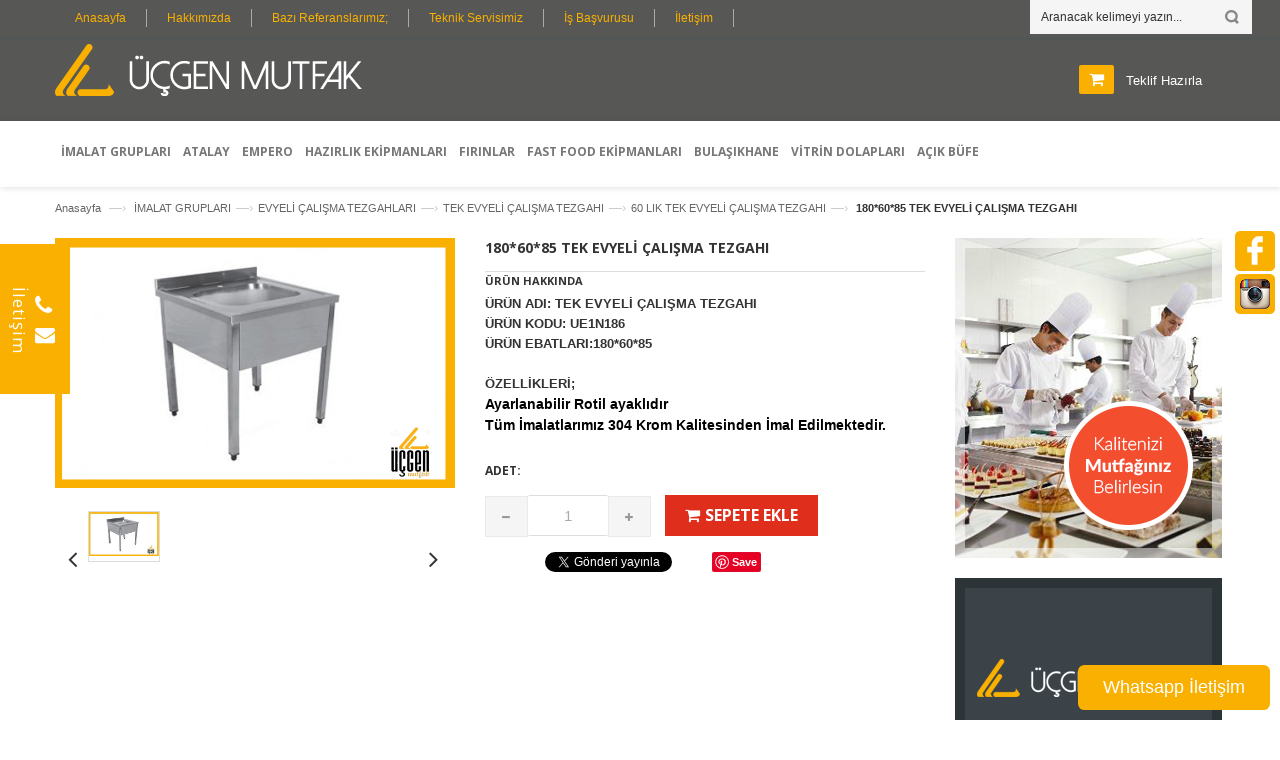

--- FILE ---
content_type: text/html; charset=utf-8
request_url: http://www.ucgenmutfak.com.tr/60-lik-tek-evyeli-calisma-tezgahi/1806085-tek-evyeli-calisma-tezgahi.html
body_size: 36183
content:


<!DOCTYPE html>
<html lang="tr">
<head>
    <meta http-equiv="Content-Type" content="text/html; charset=utf-8" />
    <meta name="viewport" content="width=device-width; initial-scale=1.0; maximum-scale=1.0; user-scalable=no">
    <link href='http://fonts.googleapis.com/css?family=Open+Sans:300italic,400italic,600italic,700italic,800italic,300,700,800,400,600' rel='stylesheet' type='text/css'>
    <link href='http://fonts.googleapis.com/css?family=Open+Sans:200,300,400,500,600,700,800' rel='stylesheet' type='text/css'>
    <script src="http://ajax.googleapis.com/ajax/libs/jquery/1.11.0/jquery.min.js"></script>


    <!---->
    <script>
  (function(i,s,o,g,r,a,m){i['GoogleAnalyticsObject']=r;i[r]=i[r]||function(){
  (i[r].q=i[r].q||[]).push(arguments)},i[r].l=1*new Date();a=s.createElement(o),
  m=s.getElementsByTagName(o)[0];a.async=1;a.src=g;m.parentNode.insertBefore(a,m)
  })(window,document,'script','//www.google-analytics.com/analytics.js','ga');

  ga('create', 'UA-59811119-1', 'auto');
  ga('send', 'pageview');

</script>
<script>
  (function(i,s,o,g,r,a,m){i['GoogleAnalyticsObject']=r;i[r]=i[r]||function(){
  (i[r].q=i[r].q||[]).push(arguments)},i[r].l=1*new Date();a=s.createElement(o),
  m=s.getElementsByTagName(o)[0];a.async=1;a.src=g;m.parentNode.insertBefore(a,m)
  })(window,document,'script','https://www.google-analytics.com/analytics.js','ga');

  ga('create', 'UA-83050135-21', 'auto');
  ga('send', 'pageview');

</script>
    <title>180*60*85 TEK EVYELİ ÇALIŞMA TEZGAHI | UE1N186 | 60 LIK TEK EVYELİ ÇALIŞMA TEZGAHI | Üçgen Mutfak | Üçgen Mutfak | Endüstriyel Mutfak Ekipmanları </title>
    <link rel='index' title='Üçgen Mutfak | Endüstriyel Mutfak Ekipmanları ' href='http://www.ucgenmutfak.com.tr/' />
            <link rel="canonical" href="http://www.ucgenmutfak.com.tr/60-lik-tek-evyeli-calisma-tezgahi/1806085-tek-evyeli-calisma-tezgahi.html" />
            <meta name="description" content="     60 LIK TEK EVYELİ ÇALIŞMA TEZGAHI" />
            <meta name="keywords" content="180*60*85 TEK EVYELİ ÇALIŞMA TEZGAHI  UE1N186    0,00 TL   60 LIK TEK EVYELİ ÇALIŞMA TEZGAHI  Üçgen Mutfak  endüstriyel mutfak ekipmanları, Üçgen Mutfak  " />


    
<meta property="og:title"
      content="180*60*85 TEK EVYELİ &#199;ALIŞMA TEZGAHI" />
<meta property="og:site_name" content="Üçgen Mutfak" />
<meta property="fb:app_id" content="593074537383501" />
<meta property="og:locale" content="tr_TR" />
<meta property="og:image" content="http://www.ucgenmutfak.com.tr/Resim/Urun/Buyuk/8856.jpg" /> 

    


    <script type="text/javascript">
        jQuery(window).scroll(function () {
            if (jQuery(this).scrollTop() > 1) {
                jQuery('nav').addClass("sticky");
            }
            else {
                jQuery('nav').removeClass("sticky");
            }
        });
    </script>
    <!--[if lt IE 7]>
    <script type="text/javascript">
    //<![CDATA[
        var BLANK_URL = 'js/blank.html';
        var BLANK_IMG = 'js/spacer.gif';
    //]]>
    </script>
    <![endif]-->

    <style>
        .search-box {
            right: 0px !important;
            margin-top: -10px !important;
            margin-right: 30px !important;
        }

        @media only screen and (max-width: 479px) and (min-width: 320px) {
            .search-box {
                margin-top: 0px !important;
                width: 320px !important;
                left: 0 !important;
                text-align: center !important;
                margin: 0px auto !important;
            }
        }


        .box-category > ul > li > a {
            color: #888 !important;
            font-weight: 700 !important;
            font-family: 'Open Sans', sans-serif !important;
            -moz-transition-duration: .5s;
            -webkit-transition-duration: .5s;
            -o-transition-duration: .5s;
            -ms-transition-duration: .5s;
            transition-duration: .5s;
        }

            .box-category > ul > li > a:hover {
                color: #f9b000 !important;
            }

        .products-grid .item {
            min-height: 300px !important;
        }

        .product-view .product-name h1 {
            font-size: 14px !important;
        }
    </style>

    <base href="/Content/Tema/UcgenMutfak/" />
    <link rel="icon" href="skin/frontend/base/default/favicon.ico" type="image/x-icon" />
    <link rel="shortcut icon" href="skin/frontend/base/default/favicon.ico" type="image/x-icon" />
    <link rel="stylesheet" type="text/css" href="js/calendar/calendar-win2k-1.css" />
    <link rel="stylesheet" type="text/css" href="skin/frontend/rwd/astra/css/font-awesome.css" media="all" />
    
    <link rel="stylesheet" type="text/css" href="skin/frontend/rwd/astra/css/scrollingcart/scroll.css" media="all" />
    <link rel="stylesheet" type="text/css" href="skin/frontend/rwd/astra/css/blogmate/blogmate.css" media="all" />
    <script type="text/javascript" src="js/prototype/prototype.js"></script>
    <script type="text/javascript" src="js/lib/ccard.js"></script>
    <script type="text/javascript" src="js/prototype/validation.js"></script>
    <script type="text/javascript" src="js/scriptaculous/builder.js"></script>
    <script type="text/javascript" src="js/scriptaculous/effects.js"></script>
    <script type="text/javascript" src="js/scriptaculous/dragdrop.js"></script>
    <script type="text/javascript" src="js/scriptaculous/controls.js"></script>
    <script type="text/javascript" src="js/scriptaculous/slider.js"></script>
    <script type="text/javascript" src="js/varien/js.js"></script>
    <script type="text/javascript" src="js/varien/form.js"></script>
    <script type="text/javascript" src="js/mage/translate.js"></script>
    <script type="text/javascript" src="js/mage/cookies.js"></script>
    <script type="text/javascript" src="js/varien/product.js"></script>
    <script type="text/javascript" src="js/varien/configurable.js"></script>
    <script type="text/javascript" src="js/calendar/calendar.js"></script>
    <script type="text/javascript" src="js/calendar/calendar-setup.js"></script>
    <script type="text/javascript" src="skin/frontend/rwd/default/js/lib/jquery-1.10.2.min.js"></script>
    <script type="text/javascript" src="skin/frontend/rwd/default/js/lib/modernizr.custom.min.js"></script>
    <script type="text/javascript" src="skin/frontend/rwd/default/js/lib/selectivizr.js"></script>
    <script type="text/javascript" src="skin/frontend/rwd/default/js/lib/matchMedia.js"></script>
    <script type="text/javascript" src="skin/frontend/rwd/default/js/lib/matchMedia.addListener.js"></script>
    <script type="text/javascript" src="skin/frontend/rwd/default/js/lib/enquire.js"></script>
    <script type="text/javascript" src="skin/frontend/rwd/default/js/app.js"></script>
    <script type="text/javascript" src="skin/frontend/rwd/default/js/lib/jquery.cycle2.min.js"></script>
    <script type="text/javascript" src="skin/frontend/rwd/default/js/lib/jquery.cycle2.swipe.min.js"></script>
    <script type="text/javascript" src="skin/frontend/rwd/default/js/slideshow.js"></script>
    <script type="text/javascript" src="skin/frontend/rwd/default/js/lib/imagesloaded.js"></script>
    <script type="text/javascript" src="skin/frontend/rwd/default/js/minicart.js"></script>
    <script type="text/javascript" src="skin/frontend/base/default/js/bundle.js"></script>
    <script type="text/javascript" src="skin/frontend/rwd/astra/js/jquery.js"></script>
    <script type="text/javascript" src="skin/frontend/rwd/astra/js/banner.js"></script>
    <script type="text/javascript" src="skin/frontend/rwd/astra/js/nav.js"></script>
    <script type="text/javascript" src="skin/frontend/rwd/astra/js/cart.js"></script>
    <script type="text/javascript" src="skin/frontend/rwd/astra/js/totop.js"></script>
    <script type="text/javascript" src="skin/frontend/rwd/astra/js/products-slider.js"></script>
    <script type="text/javascript" src="skin/frontend/rwd/astra/js/left-nav.js"></script>
    <script type="text/javascript" src="skin/frontend/rwd/astra/js/cat-slides.js"></script>
    <script type="text/javascript" src="skin/frontend/rwd/astra/js/mob-nav.js"></script>
    <script type="text/javascript" src="skin/frontend/rwd/astra/js/pro-img-slider.js"></script>
    <script type="text/javascript" src="skin/frontend/rwd/astra/js/toggle.js"></script>
    <script type="text/javascript" src="skin/frontend/rwd/astra/js/cloud-zoom.js"></script>
    
    <script type="text/javascript" src="skin/frontend/rwd/astra/js/jquery.lettering.js"></script>
    <script type="text/javascript" src="skin/frontend/rwd/astra/js/easing.js"></script>
    <script type="text/javascript" src="skin/frontend/rwd/astra/js/eislideshow.js"></script>
    <link rel="stylesheet" href="http://fonts.googleapis.com/css?family=Raleway:300,400,500,700,600" />
    <!--[if  (lte IE 8) & (!IEMobile)]>
    <link rel="stylesheet" type="text/css" href="skin/frontend/rwd/default/css/styles-ie8.css" media="all" />
    <link rel="stylesheet" type="text/css" href="skin/frontend/rwd/default/css/madisonisland-ie8.css" media="all" />
    <![endif]-->
    <meta name="viewport" content="initial-scale=1.0, width=device-width" />
    <script type="text/javascript">
        jQuery(document).ready(function () {

            jQuery("#right_toolbar").show();
            jQuery("#back-top").hide();

            jQuery(function () {
                jQuery(window).scroll(function () {
                    if (jQuery(this).scrollTop() > 150) {
                        jQuery('#back-top').fadeIn();
                    } else {
                        jQuery('#back-top').fadeOut();
                    }
                });

                jQuery('#back-top a').click(function () {
                    jQuery('body,html').animate({ scrollTop: 0 }, 400);
                    return false;
                });



            });

            jQuery("#right_toolbar .shoppingcart").bind('mouseenter', function () {
                jQuery(".shopping_cart_mini", this).stop(true, true).fadeIn(200, "linear");
            });

            jQuery("#right_toolbar .shoppingcart").bind('mouseleave', function () {
                jQuery(".shopping_cart_mini", this).stop(true, true).fadeOut(200, "linear");
            });

            jQuery("#right_toolbar .form-search ").mouseenter(function () {
                jQuery('#right_toolbar .form-search input').animate({
                    right: 48,
                    width: 240
                }, 300);
            });

            jQuery("#left_toolbar .form-search ").mouseenter(function () {
                jQuery('#left_toolbar .form-search input').animate({
                    left: 40,
                    width: 240
                }, 300);
            });

            jQuery("#right_toolbar .form-search ").mouseleave(function () {
                jQuery('#right_toolbar .form-search input').stop(true, false).animate({
                    right: 20,
                    width: 0
                }, 300);
            });

            jQuery("#left_toolbar .form-search ").mouseleave(function () {
                jQuery('#left_toolbar .form-search input').stop(true, false).animate({
                    left: 20,
                    width: 0
                }, 300);
            });

        });
    </script>

    <style>
        #right_toolbar {
            position: fixed;
            right: 5px;
            top: 30%;
            z-index: 50;
            width: 45px;
        }

        #left_toolbar {
            position: fixed;
            left: 0px;
            top: 30%;
            z-index: 500;
            width: 45px;
        }

        #right_toolbar .shopping_cart_mini {
            position: absolute;
            bottom: -135px;
            margin-right: 38px;
            right: 0;
            left: auto;
            top: auto;
            overflow: hidden;
            width: 250px;
            background-color: #ffffff;
        }

        #left_toolbar .shopping_cart_mini {
            position: absolute;
            bottom: -135px;
            margin-left: 38px;
            right: auto;
            left: 0;
            top: auto;
            overflow: hidden;
            width: 250px;
            background-color: #ffffff;
        }

        .shoppingcart .fadelink {
            background: #f9b000;
            padding: 5px 5px;
            position: absolute;
            right: 0;
            top: 0;
            float: right;
            border-radius: 5px;
        }

        .shoppingcart:hover .fadelink span a {
            background: #f9b000;
            color: #fff;
            cursor: pointer;
            -webkit-transition: background-color 0.25s 0s ease;
            -moz-transition: background-color 0.25s 0s ease;
            -o-transition: background-color 0.25s 0s ease;
        }

        .shopping_cart_mini .product-detailes .product-name {
            color: #f9b000;
            text-decoration: none;
            font-size: 12px;
            line-height: 1.05em;
        }

        .shopping_cart_mini .button {
            float: left;
            margin-right: 5px;
            padding: 0 7px;
            border-radius: 3px;
            background: #f9b000;
            color: #ffffff;
            text-decoration: none;
            line-height: 31px;
            -webkit-transition: background-color 0.25s 0s ease;
            -moz-transition: background-color 0.25s 0s ease;
            -o-transition: background-color 0.25s 0s ease;
        }

        #right_toolbar .form-search button {
            background-color: #f9b000;
            border: medium none;
            border-radius: 4px 4px 4px 4px;
            float: right;
            margin: -3px 0 0 5px;
            padding: 3px 0 1px;
            position: relative;
            width: 40px;
            z-index: 100;
        }

        #left_toolbar .form-search button {
            background-color: #f9b000;
            border: medium none;
            border-radius: 4px 4px 4px 4px;
            float: right;
            margin: -3px 0 0 5px;
            padding: 3px 0 1px;
            position: relative;
            width: 40px;
            z-index: 100;
        }

        .scrollproduct-price {
            color: #000000;
        }

        .scarttxtcolor {
            color: #333333;
        }

        ul.level1 {
            padding: 5px !important;
        }

        #nav .level0-wrapper .nav-add .push_item {
            width: 90px !important;
            text-align: center;
            min-height: 119px;
        }

            #nav .level0-wrapper .nav-add .push_item .push_img a {
                width: 90px !important;
                height: 52px !important;
                overflow: hidden;
            }

                #nav .level0-wrapper .nav-add .push_item .push_img a img {
                    width: 100% !important;
                }

            #nav .level0-wrapper .nav-add .push_item .push_text {
                font-size: 12px !important;
                font-weight: normal !important;
                margin-top: 6px !important;
            }

        #nav > li > a {
            transition: none !important;
        }
    </style>

    
    <script type="text/javascript">
        //<![CDATA[
        var Translator = new Translate([]);
        //]]></script>

    <link rel="stylesheet" href="skin/frontend/rwd/astra/css/styles.css" type="text/css" />
    <link rel="stylesheet" href="skin/frontend/rwd/astra/css/responsive.css" type="text/css" />

    <style type="text/css">
        .top-cart-content .block-subtitle, .mini-cart .actions .btn-checkout, .mini-cart .actions .view-cart, .mini-cart .actions .view-cart:hover, #nav > li > a, #nav ul.level0 > li > a, #nav .nav-custom-link .header-nav-dropdown-wrapper h4.heading, .totals h3, .crosssel h2, .cart-collaterals .col2-set h3, .page-title h1, .page-title h2, .products-grid .item .item-inner .item-info .info-inner .item-title a, .email-friend a, .block .block-title, .side-nav-categories .block-title, .block-account .block-title, .cat-img-title .cat-heading, .products-list .product-name a, .products-grid .actions button.button.btn-cart span, a.button.detail-bnt span, .product-view .new-label, .product-view .sale-label, .product-view .product-name h1, .product-view .short-description h2, .product-view .product-shop .add-to-links .link-wishlist, .product-view .product-shop .add-to-box .add-to-cart label, .product-view .product-shop .product-options-bottom .add-to-cart label, #customer-reviews .page-title h2, .tab-box .activeLink a, .tab-box a, .tab-box a:hover, .availability, .product-brand, .add-to-links span, .one-page-checkout .step-title .number, .one-page-checkout .active .step-title h3, .one-page-checkout .step-title h3, .one-page-checkout .active .step-title, .checkout-progress li, .page-title_multi h2, #wishlist-table .product-name, .login_page strong, #shopping-cart-table .product-name, #store-messages .message strong, footer h4, .our-features-box .feature-box, .new_title h2, .related-block .block-title, .up-sell-slider .block-title, .popular-block .block-title, .orange-slider .text, .right-side-content h2, #menu ul.navmenu .menutop h2, ul.topnav li a, .blog-title h2, .latest-news ul li h2, .latest-news a, .newsletter-sign-box h3, .light .intro-btn a, .caption .intro-btn a, .caption .heading, .caption.light1 .heading, .caption.light1 .badge, .pro-recommend .products-grid .actions button.button.btn-cart span, .pro-recommend .new_title h2, .pro-recommend a.button.detail-bnt span, .newsletter-wrap button.subscribe, .jcarousel-skin-tango4 .products-grid .actions button.button.btn-cart span, .jcarousel-skin-tango4 a.button.detail-bnt span {
            font-family: 'Open Sans', sans-serif;
        }

        .products-grid .actions button.button.btn-cart, .jcarousel-skin-tango4 .products-grid .actions button.button.btn-cart, .pro-recommend .products-grid .actions button.button.btn-cart, .button, .btn, .button-inverse, .button-vote, .sidebar .button, .sidebar .btn, .dropdown .dropdown-menu .button, .buttons-set .back-link a, .scrolltop, .button-tabs li a, .products-list .product-shop .btn-cart {
            background:;
        }
    </style>
    <script type="text/javascript" src="http://destek.karayeltasarim.com/fancyapps/lib/jquery.mousewheel-3.0.6.pack.js"></script>
    <script type="text/javascript" src="http://destek.karayeltasarim.com/fancyapps/source/jquery.fancybox.js?v=2.1.5"></script>
    <link rel="stylesheet" type="text/css" href="http://destek.karayeltasarim.com/fancyapps/source/jquery.fancybox.css?v=2.1.5" media="screen" />
    <link rel="stylesheet" type="text/css" href="http://destek.karayeltasarim.com/fancyapps/source/helpers/jquery.fancybox-buttons.css?v=1.0.5" />
    <script type="text/javascript" src="http://destek.karayeltasarim.com/fancyapps/source/helpers/jquery.fancybox-buttons.js?v=1.0.5"></script>
    <link rel="stylesheet" type="text/css" href="http://destek.karayeltasarim.com/fancyapps/source/helpers/jquery.fancybox-thumbs.css?v=1.0.7" />
    <script type="text/javascript" src="http://destek.karayeltasarim.com/fancyapps/source/helpers/jquery.fancybox-thumbs.js?v=1.0.7"></script>
    <script type="text/javascript" src="http://destek.karayeltasarim.com/fancyapps/source/helpers/jquery.fancybox-media.js?v=1.0.6"></script>
</head>
<body class="cms-index-index cms-astra-home">
    <div id="right_toolbar">
        <div class="shoppingcart">
            <div class="fadelink">
                <span class="pull-right">

                    <a href="https://www.facebook.com/ucgenmutfak/" target="_blank">   <img src="skin/frontend/rwd/astra/images/scrollcart_icon.png" align="absmiddle"></a>
                </span>


            </div>
        </div>
        <div class="shoppingcart" style="margin-top:-8px">
            <div class="fadelink">
                <span class="pull-right">
                    <a href="https://instagram.com/ucgenmutfak/" target="_blank"> <img src="skin/frontend/rwd/astra/images/scrollsearch_icon.png" align="absmiddle"></a>

                </span>


            </div>
        </div>

    </div>
    <noscript>
        <div class="global-site-notice noscript">
            <div class="notice-inner">
                <p>
                    <strong>Taraycınız tarafından JavaScript'ler engellenmiştir ya da desteklenmemektedir.</strong><br />
                    Bu siteyi tam anlamıyla kullanabilmeniz için JavaScript'lerin aktif olması gerekmektedir.
                </p>
            </div>
        </div>
    </noscript>

    <header>
        <div class="top-links">
            <div class="inner">
                <p class="welcome-msg"><a href="/">Anasayfa</a></p>
                    <p class="welcome-msg"><a href="/hakkimizda.html">Hakkımızda</a></p>
                    <p class="welcome-msg"><a href="/referanslar.html">Bazı Referanslarımız;</a></p>
                    <p class="welcome-msg"><a href="/teknik-servisimiz.html">Teknik Servisimiz</a></p>
                    <p class="welcome-msg"><a href="/kariyer.html">İş Başvurusu</a></p>
                    <p class="welcome-msg"><a href="/iletisim.html">İletişim</a></p>
                <div class="toplinks">
                    <div class="links">
                        <div class="search-box">
                            <form id="formAra" class="relative type_2" action="/arama" method="get" role="search">
                                <input id="search" type="text" name="kelime" value="" class="searchbox" maxlength="128" />
                                <button type="submit" title="Search" class="button-common search-btn-bg" id="submit-button"><span class="searchIconNew"></span></button>
                                <div id="search_autocomplete" class="search-autocomplete"></div>
                                <div class="kategori" style="display:none">

                                    <select class="form-select" name="kategoriID">
                                        <option value="0">Tüm Kategoriler</option>
                                                <option value="1">İMALAT GRUPLARI</option>
                                                <option value="7">ATALAY</option>
                                                <option value="522">EMPERO</option>
                                                <option value="2">HAZIRLIK EKİPMANLARI</option>
                                                <option value="8">FIRINLAR</option>
                                                <option value="2123">FAST FOOD EKİPMANLARI </option>
                                                <option value="9">BULAŞIKHANE</option>
                                                <option value="10">VİTRİN DOLAPLARI </option>
                                                <option value="107">A&#199;IK B&#220;FE</option>

                                    </select>
                                </div>
                                <script type="text/javascript">
                                    //<![CDATA[
                                    var searchForm = new Varien.searchForm('formAra', 'search', 'Aranacak kelimeyi yazın...');
                                    searchForm.initAutocomplete('#', 'search_autocomplete');
                                    //]]>
                                </script>
                            </form>
                        </div>
                    </div>
                </div>
            </div>
        </div>
        <div class="header">
            <div id="os-phrases" class="os-phrases">
                <h2>Üçgen Mutfak</h2>
                <h2>Özel Mekanlara...</h2>
                <h2>Özel Ürünler</h2>
                <h2>Birinci Kalite</h2>
                <h2>Profesyonel Hizmet</h2>
                <h2>Detaylı Garanti</h2>
                <h2>Kişiselleştirme Seçenekleri</h2>
            </div>
            <div class="top-cart-contain">
                <div class="mini-cart">
                    <div class="basket dropdown-toggle" data-hover="dropdown" data-toggle="dropdown">

                        <a href="/sepet.html"><span>Teklif Hazırla</span></a>
                    </div>
                    <div>
                        <div class="top-cart-content  arrow_box">






    
    
    

   

    <main style="width: 100%; margin-left: 0px;" >
       
        <section style="width:100%;font-size:12px;">
          
            <div class="product">
                <table width="100%" border="0" cellpadding="3" style="border-color:white;border-style:none;border-width:0;" cellspacing="5">

                </table>

            </div>

            
            <div> <a href="/sepet/Cookiesepet.html">Alışverişi Tamamla</a> </div>
            
            <div class="clear"></div>
           
        </section>

    </main>


                            
                        </div>
                    </div>
                </div>
            </div>

            <div class="logo"><a href="/" title="Üçgen Mutfak"><div><img src="images/logo.png" alt="Üçgen Mutfak" /></div></a></div>

        </div>
    </header>
    <nav>
        <div class="nav-inner">
            <script type="text/javascript">
                jQuery(document).ready(function () {
                    jQuery('.toggle').click(function () {
                        if (jQuery('.submenu').is(":hidden")) {
                            jQuery('.submenu').slideDown("fast");
                        } else {
                            jQuery('.submenu').slideUp("fast");
                        }
                        return false;
                    });
                });

                /*Telefon İçin Menü*/
                jQuery(document).ready(function () {
                    jQuery(".topnav").accordion({
                        accordion: false,
                        speed: 300,
                        closedSign: '+',
                        openedSign: '-'
                    });
                });

            </script>

            <!--Önce Mobil Menü-->
            <div id="menu" class="hidden-desktop">
                <ul class="navmenu">
                    <li>
                        <div class="menutop">
                            <div class="toggle"> <span class="icon-bar"></span> <span class="icon-bar"></span> <span class="icon-bar"></span></div>
                        </div>
                        <ul class="submenu" style="display:none;">
                            <li>
                                <ul class="topnav">


                                        <li class="level0 nav-1 level-top first parent">
                                            <a href="/imalat-gruplari" class="level-top">
                                                <span>İMALAT GRUPLARI</span>
                                            </a>

                                                <ul class="level0">

                                                        <li class="level1 nav-1-1 first parent">
                                                            <a href="/calisma-tezgahlari">
                                                                <span>&#199;ALIŞMA TEZGAHLARI</span>
                                                            </a>

                                                                <ul class="level1">
                                                                        <li class="level2 nav-1-1-1 first">
                                                                            <a href="/calisma-tezgahi-tabansiz">
                                                                                <span>&#199;ALIŞMA TEZGAHI TABANSIZ</span>
                                                                            </a>
                                                                        </li>
                                                                        <li class="level2 nav-1-1-2 first">
                                                                            <a href="/calisma-tezgahi-tabanli">
                                                                                <span>&#199;ALIŞMA TEZGAHI TABANLI</span>
                                                                            </a>
                                                                        </li>
                                                                        <li class="level2 nav-1-1-3 first">
                                                                            <a href="/calisma-tezgahi-tabanli-ve-rafli1">
                                                                                <span>&#199;ALIŞMA TEZGAHI TABANLI VE RAFLI</span>
                                                                            </a>
                                                                        </li>
                                                                        <li class="level2 nav-1-1-4 first">
                                                                            <a href="/calisma-tezgahi-dolapli-surgulu">
                                                                                <span>&#199;ALIŞMA TEZGAHI DOLAPLI S&#220;RG&#220;L&#220;</span>
                                                                            </a>
                                                                        </li>
                                                                        <li class="level2 nav-1-1-5 first">
                                                                            <a href="/calisma-tezgahi-dolapli-ara-rafli-surgulu1">
                                                                                <span>&#199;ALIŞMA TEZGAHI DOLAPLI ARA RAFLI S&#220;RG&#220;L&#220;</span>
                                                                            </a>
                                                                        </li>
                                                                        <li class="level2 nav-1-1-6 first">
                                                                            <a href="/calisma-tezgahi-tabanli-4-cekmeceli">
                                                                                <span>&#199;ALIŞMA TEZGAHI TABANLI 4 &#199;EKMECELİ</span>
                                                                            </a>
                                                                        </li>
                                                                        <li class="level2 nav-1-1-7 first">
                                                                            <a href="/mermer-tablali-calisma-tezgahi">
                                                                                <span>MERMER TABLALI &#199;ALIŞMA TEZGAHI</span>
                                                                            </a>
                                                                        </li>
                                                                        <li class="level2 nav-1-1-8 first">
                                                                            <a href="/polietilen-tablali-calisma-tezgahi">
                                                                                <span>POLİETİLEN TABLALI &#199;ALIŞMA TEZGAHI</span>
                                                                            </a>
                                                                        </li>

                                                                </ul>

                                                        </li>
                                                        <li class="level1 nav-1-2 first parent">
                                                            <a href="/evyeli-calisma-tezgahlari">
                                                                <span>EVYELİ &#199;ALIŞMA TEZGAHLARI</span>
                                                            </a>

                                                                <ul class="level1">
                                                                        <li class="level2 nav-1-2-9 first">
                                                                            <a href="/tek-evyeli-calisma-tezgahi">
                                                                                <span>TEK EVYELİ &#199;ALIŞMA TEZGAHI</span>
                                                                            </a>
                                                                        </li>
                                                                        <li class="level2 nav-1-2-10 first">
                                                                            <a href="/cift-evyeli-calisma-tezgahi">
                                                                                <span>&#199;İFT EVYELİ &#199;ALIŞMA TEZGAHI</span>
                                                                            </a>
                                                                        </li>

                                                                </ul>

                                                        </li>
                                                        <li class="level1 nav-1-3 first parent">
                                                            <a href="/istif-raflari">
                                                                <span>İSTİF RAFLARI</span>
                                                            </a>


                                                        </li>
                                                        <li class="level1 nav-1-4 first parent">
                                                            <a href="/duvar-raflari">
                                                                <span>DUVAR RAFLARI</span>
                                                            </a>

                                                                <ul class="level1">
                                                                        <li class="level2 nav-1-4-11 first">
                                                                            <a href="/tek-sira-duvar-raflari">
                                                                                <span>TEK SIRA DUVAR RAFLARI</span>
                                                                            </a>
                                                                        </li>
                                                                        <li class="level2 nav-1-4-12 first">
                                                                            <a href="/kapisiz-duvar-dolabi">
                                                                                <span>KAPISIZ DUVAR DOLABI</span>
                                                                            </a>
                                                                        </li>
                                                                        <li class="level2 nav-1-4-13 first">
                                                                            <a href="/duvar-dolabi-kapakli">
                                                                                <span>DUVAR DOLABI KAPAKLI</span>
                                                                            </a>
                                                                        </li>

                                                                </ul>

                                                        </li>
                                                        <li class="level1 nav-1-5 first parent">
                                                            <a href="/davlumbazlar">
                                                                <span>DAVLUMBAZLAR</span>
                                                            </a>

                                                                <ul class="level1">
                                                                        <li class="level2 nav-1-5-14 first">
                                                                            <a href="/duvar-tip-filtresiz-davlumbaz">
                                                                                <span>DUVAR TİP FİLTRESİZ  DAVLUMBAZ</span>
                                                                            </a>
                                                                        </li>
                                                                        <li class="level2 nav-1-5-15 first">
                                                                            <a href="/duvar-tip-filtreli-davlumbaz">
                                                                                <span>DUVAR TİP FİLTRELİ DAVLUMBAZ</span>
                                                                            </a>
                                                                        </li>
                                                                        <li class="level2 nav-1-5-16 first">
                                                                            <a href="/orta-tip-filtresiz-davlumbaz">
                                                                                <span>ORTA TİP FİLTRESİZ DAVLUMBAZ</span>
                                                                            </a>
                                                                        </li>

                                                                </ul>

                                                        </li>
                                                        <li class="level1 nav-1-6 first parent">
                                                            <a href="/benmariler1">
                                                                <span>BENMARİLER</span>
                                                            </a>


                                                        </li>
                                                        <li class="level1 nav-1-7 first parent">
                                                            <a href="/kuverlikler">
                                                                <span>KUVERLİKLER</span>
                                                            </a>


                                                        </li>
                                                        <li class="level1 nav-1-8 first parent">
                                                            <a href="/salatbarlar">
                                                                <span>SALATBARLAR</span>
                                                            </a>


                                                        </li>
                                                        <li class="level1 nav-1-9 first parent">
                                                            <a href="/yag-tutucu">
                                                                <span>YAĞ TUTUCU</span>
                                                            </a>


                                                        </li>
                                                        <li class="level1 nav-1-10 first parent">
                                                            <a href="/siyirma-tezgahi-alt-tablasiz">
                                                                <span>SIYIRMA TEZGAHI ALT TABLASIZ</span>
                                                            </a>

                                                                <ul class="level1">
                                                                        <li class="level2 nav-1-10-17 first">
                                                                            <a href="/60-lik-siyirma-tezgahi-alt-tablasiz">
                                                                                <span>60 LIK SIYIRMA TEZGAHI ALT TABLASIZ</span>
                                                                            </a>
                                                                        </li>
                                                                        <li class="level2 nav-1-10-18 first">
                                                                            <a href="/70-lik-siyirma-tezgahi-alt-tablasiz">
                                                                                <span>70 LIK SIYIRMA TEZGAHI ALT TABLASIZ</span>
                                                                            </a>
                                                                        </li>

                                                                </ul>

                                                        </li>
                                                        <li class="level1 nav-1-11 first parent">
                                                            <a href="/hotdogs-makinesi">
                                                                <span>HOTDOGS MAKİNESİ</span>
                                                            </a>


                                                        </li>
                                                        <li class="level1 nav-1-12 first parent">
                                                            <a href="/set-alti-bulasik-makinesi1">
                                                                <span>SET ALTI BULAŞIK MAKİNESİ</span>
                                                            </a>


                                                        </li>
                                                        <li class="level1 nav-1-13 first parent">
                                                            <a href="/seyyar-lokma-ve-krep-tezgahi">
                                                                <span>SEYYAR LOKMA VE KREP TEZGAHI</span>
                                                            </a>


                                                        </li>
                                                        <li class="level1 nav-1-14 first parent">
                                                            <a href="/et-cozdurme-arabalari">
                                                                <span>ET &#199;&#214;ZD&#220;RME ARABALARI</span>
                                                            </a>


                                                        </li>
                                                </ul>

                                        </li>
                                        <li class="level0 nav-2 level-top first parent">
                                            <a href="/atalay" class="level-top">
                                                <span>ATALAY</span>
                                            </a>

                                                <ul class="level0">

                                                        <li class="level1 nav-2-15 first parent">
                                                            <a href="/doner-robotlari">
                                                                <span>D&#214;NER ROBOTLARI </span>
                                                            </a>

                                                                <ul class="level1">
                                                                        <li class="level2 nav-2-15-19 first">
                                                                            <a href="/compact-doner-robotlari">
                                                                                <span>COMPACT D&#214;NER ROBOTLARI</span>
                                                                            </a>
                                                                        </li>
                                                                        <li class="level2 nav-2-15-20 first">
                                                                            <a href="/standart-doner-robotlari">
                                                                                <span>STANDART D&#214;NER ROBOTLARI</span>
                                                                            </a>
                                                                        </li>
                                                                        <li class="level2 nav-2-15-21 first">
                                                                            <a href="/genis-kesim-doner-robotlari">
                                                                                <span>GENİŞ KESİM D&#214;NER ROBOTLARI</span>
                                                                            </a>
                                                                        </li>

                                                                </ul>

                                                        </li>
                                                        <li class="level1 nav-2-16 first parent">
                                                            <a href="/doner-robot-ekipmanlari">
                                                                <span>D&#214;NER ROBOT EKİPMANLARI</span>
                                                            </a>


                                                        </li>
                                                        <li class="level1 nav-2-17 first parent">
                                                            <a href="/doner-ocaklari1">
                                                                <span>D&#214;NER OCAKLARI</span>
                                                            </a>

                                                                <ul class="level1">
                                                                        <li class="level2 nav-2-17-22 first">
                                                                            <a href="/sabit-doner-makineleri">
                                                                                <span>SABİT D&#214;NER MAKİNELERİ</span>
                                                                            </a>
                                                                        </li>
                                                                        <li class="level2 nav-2-17-23 first">
                                                                            <a href="/usten-motorlu-doner-makineleri">
                                                                                <span>&#220;STEN MOTORLU D&#214;NER MAKİNELERİ</span>
                                                                            </a>
                                                                        </li>
                                                                        <li class="level2 nav-2-17-24 first">
                                                                            <a href="/alttan-motorlu-doner-robotlari">
                                                                                <span>ALTTAN MOTORLU D&#214;NER ROBOTLARI</span>
                                                                            </a>
                                                                        </li>
                                                                        <li class="level2 nav-2-17-25 first">
                                                                            <a href="/duvara-monte-doner-makinesi">
                                                                                <span>DUVARA MONTE D&#214;NER MAKİNESİ </span>
                                                                            </a>
                                                                        </li>

                                                                </ul>

                                                        </li>
                                                        <li class="level1 nav-2-18 first parent">
                                                            <a href="/doner-kesme-setleri">
                                                                <span>D&#214;NER KESME SETLERİ</span>
                                                            </a>


                                                        </li>
                                                        <li class="level1 nav-2-19 first parent">
                                                            <a href="/600-pisirme-ekipmanlari">
                                                                <span>600 PİŞİRME EKİPMANLARI</span>
                                                            </a>

                                                                <ul class="level1">
                                                                        <li class="level2 nav-2-19-26 first">
                                                                            <a href="/izgaralar">
                                                                                <span>IZGARALAR</span>
                                                                            </a>
                                                                        </li>
                                                                        <li class="level2 nav-2-19-27 first">
                                                                            <a href="/fritozler">
                                                                                <span>FRİT&#214;ZLER </span>
                                                                            </a>
                                                                        </li>
                                                                        <li class="level2 nav-2-19-28 first">
                                                                            <a href="/patates-dinlendirme4">
                                                                                <span>PATATES DİNLENDİRME</span>
                                                                            </a>
                                                                        </li>
                                                                        <li class="level2 nav-2-19-29 first">
                                                                            <a href="/makarna-pisirici">
                                                                                <span>MAKARNA PİŞİRİCİ</span>
                                                                            </a>
                                                                        </li>
                                                                        <li class="level2 nav-2-19-30 first">
                                                                            <a href="/set-ustu-ocaklar">
                                                                                <span>SET &#220;ST&#220; OCAKLAR</span>
                                                                            </a>
                                                                        </li>
                                                                        <li class="level2 nav-2-19-31 first">
                                                                            <a href="/sos-bain-maria">
                                                                                <span>SOS BAİN-MARİA</span>
                                                                            </a>
                                                                        </li>
                                                                        <li class="level2 nav-2-19-32 first">
                                                                            <a href="/tezgahlar">
                                                                                <span>TEZGAHLAR</span>
                                                                            </a>
                                                                        </li>

                                                                </ul>

                                                        </li>
                                                        <li class="level1 nav-2-20 first parent">
                                                            <a href="/700-pisirme-ekipmanlari">
                                                                <span>700 PİŞİRME EKİPMANLARI</span>
                                                            </a>

                                                                <ul class="level1">
                                                                        <li class="level2 nav-2-20-33 first">
                                                                            <a href="/izgaralar-700-serisi">
                                                                                <span>IZGARALAR 700 SERİSİ</span>
                                                                            </a>
                                                                        </li>
                                                                        <li class="level2 nav-2-20-34 first">
                                                                            <a href="/fritozler-700-serisi">
                                                                                <span>FRİT&#214;ZLER 700 SERİSİ</span>
                                                                            </a>
                                                                        </li>
                                                                        <li class="level2 nav-2-20-35 first">
                                                                            <a href="/patates-dinlendirme-700-serisi">
                                                                                <span>PATATES DİNLENDİRME 700 SERİSİ</span>
                                                                            </a>
                                                                        </li>
                                                                        <li class="level2 nav-2-20-36 first">
                                                                            <a href="/makarna-pisiriciler-700-serisi">
                                                                                <span>MAKARNA PİŞİRİCİLER 700 SERİSİ </span>
                                                                            </a>
                                                                        </li>
                                                                        <li class="level2 nav-2-20-37 first">
                                                                            <a href="/setustu-ocaklar-700-serisi">
                                                                                <span>SET&#220;ST&#220; OCAKLAR 700 SERİSİ </span>
                                                                            </a>
                                                                        </li>
                                                                        <li class="level2 nav-2-20-38 first">
                                                                            <a href="/wok-ocaklari-700-serisi">
                                                                                <span>WOK OCAKLARI 700 SERİSİ </span>
                                                                            </a>
                                                                        </li>
                                                                        <li class="level2 nav-2-20-39 first">
                                                                            <a href="/sos-bain-marie-700-serisi">
                                                                                <span>SOS BAİN-MARİE 700 SERİSİ </span>
                                                                            </a>
                                                                        </li>
                                                                        <li class="level2 nav-2-20-40 first">
                                                                            <a href="/kuzineler-700-serisi">
                                                                                <span>KUZİNELER 700 SERİSİ </span>
                                                                            </a>
                                                                        </li>
                                                                        <li class="level2 nav-2-20-41 first">
                                                                            <a href="/tezgahlar-700-serisi">
                                                                                <span>TEZGAHLAR 700 SERİSİ </span>
                                                                            </a>
                                                                        </li>

                                                                </ul>

                                                        </li>
                                                        <li class="level1 nav-2-21 first parent">
                                                            <a href="/900-pisirme-ekipmanlari">
                                                                <span>900 PİŞİRME EKİPMANLARI</span>
                                                            </a>

                                                                <ul class="level1">
                                                                        <li class="level2 nav-2-21-42 first">
                                                                            <a href="/izgaralar-900-serisi">
                                                                                <span>IZGARALAR 900 SERİSİ</span>
                                                                            </a>
                                                                        </li>
                                                                        <li class="level2 nav-2-21-43 first">
                                                                            <a href="/set-ustu-izgaralar-900-serisi">
                                                                                <span>SET &#220;ST&#220; IZGARALAR 900 SERİSİ</span>
                                                                            </a>
                                                                        </li>
                                                                        <li class="level2 nav-2-21-44 first">
                                                                            <a href="/fritozler-900-serisi">
                                                                                <span>FRİT&#214;ZLER 900 SERİSİ</span>
                                                                            </a>
                                                                        </li>
                                                                        <li class="level2 nav-2-21-45 first">
                                                                            <a href="/patates-dinlendirme-900-serisi">
                                                                                <span>PATATES DİNLENDİRME 900 SERİSİ</span>
                                                                            </a>
                                                                        </li>
                                                                        <li class="level2 nav-2-21-46 first">
                                                                            <a href="/makarna-pisiriciler-900-serisi">
                                                                                <span>MAKARNA PİŞİRİCİLER 900 SERİSİ</span>
                                                                            </a>
                                                                        </li>
                                                                        <li class="level2 nav-2-21-47 first">
                                                                            <a href="/sos-bain-marie-900-serisi">
                                                                                <span>SOS BAİN-MARİE 900 SERİSİ</span>
                                                                            </a>
                                                                        </li>
                                                                        <li class="level2 nav-2-21-48 first">
                                                                            <a href="/ocaklar-900-serisi">
                                                                                <span>OCAKLAR 900 SERİSİ</span>
                                                                            </a>
                                                                        </li>
                                                                        <li class="level2 nav-2-21-49 first">
                                                                            <a href="/kuzineler-900-serisi">
                                                                                <span>KUZİNELER 900 SERİSİ</span>
                                                                            </a>
                                                                        </li>
                                                                        <li class="level2 nav-2-21-50 first">
                                                                            <a href="/wok-ocaklar-900-serisi">
                                                                                <span>WOK OCAKLAR 900 SERİSİ </span>
                                                                            </a>
                                                                        </li>
                                                                        <li class="level2 nav-2-21-51 first">
                                                                            <a href="/kaynatma-tencereleri-900-serisi">
                                                                                <span>KAYNATMA TENCERELERİ 900 SERİSİ</span>
                                                                            </a>
                                                                        </li>
                                                                        <li class="level2 nav-2-21-52 first">
                                                                            <a href="/devrilir-tava-900-serisi">
                                                                                <span>DEVRİLİR TAVA 900 SERİSİ </span>
                                                                            </a>
                                                                        </li>
                                                                        <li class="level2 nav-2-21-53 first">
                                                                            <a href="/ara-tezgahlar-900-serisi">
                                                                                <span>ARA TEZGAHLAR 900 SERİSİ</span>
                                                                            </a>
                                                                        </li>

                                                                </ul>

                                                        </li>
                                                        <li class="level1 nav-2-22 first parent">
                                                            <a href="/diger-pisirme-ekipmanlari">
                                                                <span>DİĞER PİŞİRME EKİPMANLARI </span>
                                                            </a>

                                                                <ul class="level1">
                                                                        <li class="level2 nav-2-22-54 first">
                                                                            <a href="/pilic-cevirme-ve-yatay-et-pisirme-makinalari">
                                                                                <span>Pili&#231; &#199;evirme ve Yatay Et Pişirme Makinaları</span>
                                                                            </a>
                                                                        </li>
                                                                        <li class="level2 nav-2-22-55 first">
                                                                            <a href="/yer-ocaklari1">
                                                                                <span>YER OCAKLARI </span>
                                                                            </a>
                                                                        </li>
                                                                        <li class="level2 nav-2-22-56 first">
                                                                            <a href="/pizza-firinlari2">
                                                                                <span>PİZZA FIRINLARI </span>
                                                                            </a>
                                                                        </li>
                                                                        <li class="level2 nav-2-22-57 first">
                                                                            <a href="/salamander">
                                                                                <span>SALAMANDER</span>
                                                                            </a>
                                                                        </li>

                                                                </ul>

                                                        </li>
                                                        <li class="level1 nav-2-23 first parent">
                                                            <a href="/tasima-arabalari">
                                                                <span>TAŞIMA ARABALARI</span>
                                                            </a>

                                                                <ul class="level1">
                                                                        <li class="level2 nav-2-23-58 first">
                                                                            <a href="/tabak-otomat-kartuslari">
                                                                                <span>Tabak Otomat Kartuşları</span>
                                                                            </a>
                                                                        </li>
                                                                        <li class="level2 nav-2-23-59 first">
                                                                            <a href="/banket-arabalari">
                                                                                <span>BANKET ARABALARI</span>
                                                                            </a>
                                                                        </li>
                                                                        <li class="level2 nav-2-23-60 first">
                                                                            <a href="/tabak-otomat-arabalari">
                                                                                <span>Tabak Otomat Arabaları</span>
                                                                            </a>
                                                                        </li>

                                                                </ul>

                                                        </li>
                                                        <li class="level1 nav-2-24 first parent">
                                                            <a href="/diger-ekipmanlar">
                                                                <span>DİĞER EKİPMANLAR</span>
                                                            </a>

                                                                <ul class="level1">
                                                                        <li class="level2 nav-2-24-61 first">
                                                                            <a href="/kumandali-evyeler">
                                                                                <span>KUMANDALI EVYELER</span>
                                                                            </a>
                                                                        </li>
                                                                        <li class="level2 nav-2-24-62 first">
                                                                            <a href="/mayalandirma-kabinleri">
                                                                                <span>Mayalandırma Kabinleri</span>
                                                                            </a>
                                                                        </li>
                                                                        <li class="level2 nav-2-24-63 first">
                                                                            <a href="/sterilizatorler">
                                                                                <span>Sterilizat&#246;rler</span>
                                                                            </a>
                                                                        </li>
                                                                        <li class="level2 nav-2-24-64 first">
                                                                            <a href="/kafeterya-ekipmanlari">
                                                                                <span>Kafeterya Ekipmanları</span>
                                                                            </a>
                                                                        </li>
                                                                        <li class="level2 nav-2-24-65 first">
                                                                            <a href="/waffle-makineleri">
                                                                                <span>Waffle Makineleri</span>
                                                                            </a>
                                                                        </li>
                                                                        <li class="level2 nav-2-24-66 first">
                                                                            <a href="/kumpir-firinlari1">
                                                                                <span>Kumpir Fırınları</span>
                                                                            </a>
                                                                        </li>

                                                                </ul>

                                                        </li>
                                                </ul>

                                        </li>
                                        <li class="level0 nav-3 level-top first parent">
                                            <a href="/empero" class="level-top">
                                                <span>EMPERO</span>
                                            </a>

                                                <ul class="level0">

                                                        <li class="level1 nav-3-25 first parent">
                                                            <a href="/hazirlik-ekipmanlari2">
                                                                <span>HAZIRLIK EKİPMANLARI</span>
                                                            </a>

                                                                <ul class="level1">
                                                                        <li class="level2 nav-3-25-67 first">
                                                                            <a href="/sebze-dograma-makinesi">
                                                                                <span>SEBZE DOĞRAMA MAKİNESİ</span>
                                                                            </a>
                                                                        </li>
                                                                        <li class="level2 nav-3-25-68 first">
                                                                            <a href="/sogan-dograma-makinesi">
                                                                                <span>SOĞAN DOĞRAMA MAKİNESİ</span>
                                                                            </a>
                                                                        </li>
                                                                        <li class="level2 nav-3-25-69 first">
                                                                            <a href="/sebze-parcalama-makinesi">
                                                                                <span>SEBZE PAR&#199;ALAMA MAKİNESİ</span>
                                                                            </a>
                                                                        </li>
                                                                        <li class="level2 nav-3-25-70 first">
                                                                            <a href="/ogutucu-ve-sebze-parcalama-makinesi">
                                                                                <span>&#214;G&#220;T&#220;C&#220; VE SEBZE PAR&#199;ALAMA MAKİNESİ</span>
                                                                            </a>
                                                                        </li>
                                                                        <li class="level2 nav-3-25-71 first">
                                                                            <a href="/spiral-hamur-yogurma-makinesi-cift-devirli">
                                                                                <span>SPİRAL HAMUR YOĞURMA MAKİNESİ (&#199;İFT DEVİRLİ)</span>
                                                                            </a>
                                                                        </li>
                                                                        <li class="level2 nav-3-25-72 first">
                                                                            <a href="/spiral-hamur-yogurma-makinesi-tek-devirli">
                                                                                <span>SPİRAL HAMUR YOĞURMA MAKİNESİ (TEK DEVİRLİ)</span>
                                                                            </a>
                                                                        </li>
                                                                        <li class="level2 nav-3-25-73 first">
                                                                            <a href="/hamur-yogurma-makinesi">
                                                                                <span>HAMUR YOĞURMA MAKİNESİ</span>
                                                                            </a>
                                                                        </li>
                                                                        <li class="level2 nav-3-25-74 first">
                                                                            <a href="/hamur-yogurma-makinesi-kapakli">
                                                                                <span>HAMUR YOĞURMA MAKİNESİ KAPAKLI</span>
                                                                            </a>
                                                                        </li>
                                                                        <li class="level2 nav-3-25-75 first">
                                                                            <a href="/hamur-acma-makinesi">
                                                                                <span>HAMUR A&#199;MA MAKİNESİ </span>
                                                                            </a>
                                                                        </li>
                                                                        <li class="level2 nav-3-25-76 first">
                                                                            <a href="/mikserler-uchizli">
                                                                                <span>MİKSERLER (&#220;&#199;HIZLI)</span>
                                                                            </a>
                                                                        </li>
                                                                        <li class="level2 nav-3-25-77 first">
                                                                            <a href="/mikserler-hiz-kontrollu">
                                                                                <span>MİKSERLER (HIZ KONTROLL&#220;)</span>
                                                                            </a>
                                                                        </li>
                                                                        <li class="level2 nav-3-25-78 first">
                                                                            <a href="/et-ve-kemik-testeresi">
                                                                                <span>ET VE KEMİK TESTERESİ</span>
                                                                            </a>
                                                                        </li>
                                                                        <li class="level2 nav-3-25-79 first">
                                                                            <a href="/patates-soyma-makinesi">
                                                                                <span>PATATES SOYMA MAKİNESİ</span>
                                                                            </a>
                                                                        </li>
                                                                        <li class="level2 nav-3-25-80 first">
                                                                            <a href="/sebze-ve-salata-kurutma-makinesi">
                                                                                <span>SEBZE VE SALATA KURUTMA MAKİNESİ</span>
                                                                            </a>
                                                                        </li>
                                                                        <li class="level2 nav-3-25-81 first">
                                                                            <a href="/filtreli-patates-soyma-makinesi">
                                                                                <span>FİLTRELİ PATATES SOYMA MAKİNESİ</span>
                                                                            </a>
                                                                        </li>
                                                                        <li class="level2 nav-3-25-82 first">
                                                                            <a href="/tulumba-ve-kofte-sekillendirme-makinesi">
                                                                                <span>TULUMBA VE K&#214;FTE ŞEKİLLENDİRME MAKİNESİ</span>
                                                                            </a>
                                                                        </li>
                                                                        <li class="level2 nav-3-25-83 first">
                                                                            <a href="/lokma-makinesi">
                                                                                <span>LOKMA MAKİNESİ </span>
                                                                            </a>
                                                                        </li>
                                                                        <li class="level2 nav-3-25-84 first">
                                                                            <a href="/catal-kasik-parlatici">
                                                                                <span>&#199;ATAL KAŞIK PARLATICI</span>
                                                                            </a>
                                                                        </li>
                                                                        <li class="level2 nav-3-25-85 first">
                                                                            <a href="/bardak-kurutucu">
                                                                                <span>BARDAK KURUTUCU</span>
                                                                            </a>
                                                                        </li>
                                                                        <li class="level2 nav-3-25-86 first">
                                                                            <a href="/ekmek-dilimleme-makinesi">
                                                                                <span>EKMEK DİLİMLEME MAKİNESİ </span>
                                                                            </a>
                                                                        </li>
                                                                        <li class="level2 nav-3-25-87 first">
                                                                            <a href="/simit-sandvic-kesme-makinesi">
                                                                                <span>SİMİT &amp; SANDVİ&#199; KESME MAKİNESİ</span>
                                                                            </a>
                                                                        </li>
                                                                        <li class="level2 nav-3-25-88 first">
                                                                            <a href="/sicak-banket-arabalari1">
                                                                                <span>SICAK BANKET ARABALARI</span>
                                                                            </a>
                                                                        </li>
                                                                        <li class="level2 nav-3-25-89 first">
                                                                            <a href="/soguk-banket-arabalari">
                                                                                <span>SOĞUK BANKET ARABALARI</span>
                                                                            </a>
                                                                        </li>
                                                                        <li class="level2 nav-3-25-90 first">
                                                                            <a href="/cekmeceli-isitma-unitesi">
                                                                                <span>&#199;EKMECELİ ISITMA &#220;NİTESİ</span>
                                                                            </a>
                                                                        </li>
                                                                        <li class="level2 nav-3-25-91 first">
                                                                            <a href="/bicak-sterilizatoru">
                                                                                <span>BI&#199;AK STERİLİZAT&#214;R&#220;</span>
                                                                            </a>
                                                                        </li>
                                                                        <li class="level2 nav-3-25-92 first">
                                                                            <a href="/dizden-kumandali-el-yikama-evyesi">
                                                                                <span>DİZDEN KUMANDALI EL YIKAMA EVYESİ</span>
                                                                            </a>
                                                                        </li>
                                                                        <li class="level2 nav-3-25-93 first">
                                                                            <a href="/kumpir-firini">
                                                                                <span>KUMPİR FIRINI</span>
                                                                            </a>
                                                                        </li>
                                                                        <li class="level2 nav-3-25-94 first">
                                                                            <a href="/profesyonel-duvar-tip-izgara">
                                                                                <span>PROFESYONEL DUVAR TİP IZGARA</span>
                                                                            </a>
                                                                        </li>
                                                                        <li class="level2 nav-3-25-95 first">
                                                                            <a href="/tabak-kapatma-makinesi">
                                                                                <span>TABAK KAPATMA MAKİNESİ</span>
                                                                            </a>
                                                                        </li>
                                                                        <li class="level2 nav-3-25-96 first">
                                                                            <a href="/strec-makinesi">
                                                                                <span>STRE&#199; MAKİNESİ</span>
                                                                            </a>
                                                                        </li>
                                                                        <li class="level2 nav-3-25-97 first">
                                                                            <a href="/vakum-makinesi">
                                                                                <span>VAKUM MAKİNESİ</span>
                                                                            </a>
                                                                        </li>
                                                                        <li class="level2 nav-3-25-98 first">
                                                                            <a href="/pilic-kizartma-makinesi-elektrikli">
                                                                                <span>PİLİ&#199; KIZARTMA MAKİNESİ (ELEKTRİKLİ)</span>
                                                                            </a>
                                                                        </li>
                                                                        <li class="level2 nav-3-25-99 first">
                                                                            <a href="/pilic-kizartma-makinesi-gazli">
                                                                                <span>PİLİ&#199; KIZARTMA MAKİNESİ (GAZLI)</span>
                                                                            </a>
                                                                        </li>

                                                                </ul>

                                                        </li>
                                                        <li class="level1 nav-3-26 first parent">
                                                            <a href="/kafeterya-cafe">
                                                                <span>KAFETERYA (CAFE)</span>
                                                            </a>

                                                                <ul class="level1">
                                                                        <li class="level2 nav-3-26-100 first">
                                                                            <a href="/portakal-sikma-makinesi-otomatik">
                                                                                <span>PORTAKAL SIKMA MAKİNESİ (OTOMATİK)</span>
                                                                            </a>
                                                                        </li>
                                                                        <li class="level2 nav-3-26-101 first">
                                                                            <a href="/cikolata-selalesi">
                                                                                <span>&#199;İKOLATA ŞELALESİ</span>
                                                                            </a>
                                                                        </li>
                                                                        <li class="level2 nav-3-26-102 first">
                                                                            <a href="/serbet-ve-ayran-makinesi">
                                                                                <span>ŞERBET VE AYRAN MAKİNESİ</span>
                                                                            </a>
                                                                        </li>
                                                                        <li class="level2 nav-3-26-103 first">
                                                                            <a href="/capuccino-espresso-makineleri1">
                                                                                <span>CAPUCCİNO ESPRESSO MAKİNELERİ</span>
                                                                            </a>
                                                                        </li>
                                                                        <li class="level2 nav-3-26-104 first">
                                                                            <a href="/otomatik-capuccino-espresso-makineleri1">
                                                                                <span>OTOMATİK CAPUCCİNO ESPRESSO MAKİNELERİ</span>
                                                                            </a>
                                                                        </li>
                                                                        <li class="level2 nav-3-26-105 first">
                                                                            <a href="/sicak-teshir-unitesi-halojen-isiticili">
                                                                                <span>SICAK TEŞHİR &#220;NİTESİ (HALOJEN ISITICILI)</span>
                                                                            </a>
                                                                        </li>
                                                                        <li class="level2 nav-3-26-106 first">
                                                                            <a href="/demlikli-cay-otomatik">
                                                                                <span>DEMLİKLİ &#199;AY OTOMATİK</span>
                                                                            </a>
                                                                        </li>
                                                                        <li class="level2 nav-3-26-107 first">
                                                                            <a href="/cay-ve-su-otomatlari">
                                                                                <span>&#199;AY VE SU OTOMATLARI</span>
                                                                            </a>
                                                                        </li>
                                                                        <li class="level2 nav-3-26-108 first">
                                                                            <a href="/doner-ocaklari">
                                                                                <span>D&#214;NER OCAKLARI </span>
                                                                            </a>
                                                                        </li>
                                                                        <li class="level2 nav-3-26-109 first">
                                                                            <a href="/tost-makineleri-elektrikli">
                                                                                <span>TOST MAKİNELERİ (ELEKTRİKLİ)</span>
                                                                            </a>
                                                                        </li>
                                                                        <li class="level2 nav-3-26-110 first">
                                                                            <a href="/konveyorlu-ekmek-kizartma-makinesi">
                                                                                <span>KONVEY&#214;RL&#220; EKMEK KIZARTMA MAKİNESİ</span>
                                                                            </a>
                                                                        </li>
                                                                        <li class="level2 nav-3-26-111 first">
                                                                            <a href="/krep-makinesi">
                                                                                <span>KREP MAKİNESİ</span>
                                                                            </a>
                                                                        </li>
                                                                        <li class="level2 nav-3-26-112 first">
                                                                            <a href="/waffle-makinesi1">
                                                                                <span>WAFFLE MAKİNESİ</span>
                                                                            </a>
                                                                        </li>
                                                                        <li class="level2 nav-3-26-113 first">
                                                                            <a href="/kopuklu-ayran-makinesi">
                                                                                <span>K&#214;P&#220;KL&#220; AYRAN MAKİNESİ</span>
                                                                            </a>
                                                                        </li>
                                                                        <li class="level2 nav-3-26-114 first">
                                                                            <a href="/elektrikli-ve-gazli-salamander-izgara">
                                                                                <span>ELEKTRİKLİ VE GAZLI SALAMANDER IZGARA</span>
                                                                            </a>
                                                                        </li>

                                                                </ul>

                                                        </li>
                                                        <li class="level1 nav-3-27 first parent">
                                                            <a href="/bulasikhane-ekipmanlari">
                                                                <span>BULAŞIKHANE EKİPMANLARI</span>
                                                            </a>

                                                                <ul class="level1">
                                                                        <li class="level2 nav-3-27-115 first">
                                                                            <a href="/bardak-yikama-makinesi">
                                                                                <span>BARDAK YIKAMA MAKİNESİ</span>
                                                                            </a>
                                                                        </li>
                                                                        <li class="level2 nav-3-27-116 first">
                                                                            <a href="/set-alti-bulasik-makinesi">
                                                                                <span>SET ALTI BULAŞIK MAKİNESİ</span>
                                                                            </a>
                                                                        </li>
                                                                        <li class="level2 nav-3-27-117 first">
                                                                            <a href="/giyotin-tipi-bulasik-makinesi">
                                                                                <span>GİYOTİN TİPİ BULAŞIK MAKİNESİ</span>
                                                                            </a>
                                                                        </li>
                                                                        <li class="level2 nav-3-27-118 first">
                                                                            <a href="/konveryorlu-bulasik-makinesi-kurutma-uniteli">
                                                                                <span>KONVERY&#214;RL&#220; BULAŞIK MAKİNESİ (KURUTMA &#220;NİTELİ)</span>
                                                                            </a>
                                                                        </li>
                                                                        <li class="level2 nav-3-27-119 first">
                                                                            <a href="/bardak-yikama-makinesi-dijital-kontrollu">
                                                                                <span>BARDAK YIKAMA MAKİNESİ-DİJİTAL KONTROLL&#220;</span>
                                                                            </a>
                                                                        </li>
                                                                        <li class="level2 nav-3-27-120 first">
                                                                            <a href="/set-alti-bulasik-makinesi--dijital-kontrollu">
                                                                                <span>SET ALTI BULAŞIK MAKİNESİ - DİJİTAL KONTROLL&#220;</span>
                                                                            </a>
                                                                        </li>
                                                                        <li class="level2 nav-3-27-121 first">
                                                                            <a href="/giyotin-tipi-bulasik-makinesi-dijital-kontrollu">
                                                                                <span>GİYOTİN TİPİ BULAŞIK MAKİNESİ-DİJİTAL KONTROLL&#220;</span>
                                                                            </a>
                                                                        </li>
                                                                        <li class="level2 nav-3-27-122 first">
                                                                            <a href="/konveyorlu-bulasik-makineleri-kurutma-uniteli">
                                                                                <span>KONVEY&#214;RL&#220; BULAŞIK MAKİNELERİ (KURUTMA &#220;NİTELİ)</span>
                                                                            </a>
                                                                        </li>

                                                                </ul>

                                                        </li>
                                                        <li class="level1 nav-3-28 first parent">
                                                            <a href="/pisirme-snack-serisi">
                                                                <span>PİŞİRME SNACK SERİSİ </span>
                                                            </a>

                                                                <ul class="level1">
                                                                        <li class="level2 nav-3-28-123 first">
                                                                            <a href="/davlumbazsiz-pisirme-istasyonu">
                                                                                <span>DAVLUMBAZSIZ PİŞİRME İSTASYONU</span>
                                                                            </a>
                                                                        </li>
                                                                        <li class="level2 nav-3-28-124 first">
                                                                            <a href="/gazli-ve-elektrikli-ocaklar">
                                                                                <span>GAZLI VE ELEKTRİKLİ OCAKLAR</span>
                                                                            </a>
                                                                        </li>
                                                                        <li class="level2 nav-3-28-125 first">
                                                                            <a href="/gazli-ve-elektrikli-fritozler">
                                                                                <span>GAZLI VE ELEKTRİKLİ  FRİT&#214;ZLER</span>
                                                                            </a>
                                                                        </li>
                                                                        <li class="level2 nav-3-28-126 first">
                                                                            <a href="/elektrikli-makarna-haslama-patates-dinlendirme">
                                                                                <span>ELEKTRİKLİ MAKARNA HAŞLAMA-PATATES DİNLENDİRME</span>
                                                                            </a>
                                                                        </li>
                                                                        <li class="level2 nav-3-28-127 first">
                                                                            <a href="/gazli-izgaralar">
                                                                                <span>GAZLI IZGARALAR</span>
                                                                            </a>
                                                                        </li>
                                                                        <li class="level2 nav-3-28-128 first">
                                                                            <a href="/elektrikli-izgaralar">
                                                                                <span>ELEKTRİKLİ IZGARALAR</span>
                                                                            </a>
                                                                        </li>
                                                                        <li class="level2 nav-3-28-129 first">
                                                                            <a href="/gazli-lavatasli-izgaralar">
                                                                                <span>GAZLI LAVATAŞLI IZGARALAR</span>
                                                                            </a>
                                                                        </li>
                                                                        <li class="level2 nav-3-28-130 first">
                                                                            <a href="/gazli-sulu-izgara">
                                                                                <span>GAZLI SULU IZGARA</span>
                                                                            </a>
                                                                        </li>
                                                                        <li class="level2 nav-3-28-131 first">
                                                                            <a href="/elektrikli-benmariler">
                                                                                <span>ELEKTRİKLİ BENMARİLER</span>
                                                                            </a>
                                                                        </li>
                                                                        <li class="level2 nav-3-28-132 first">
                                                                            <a href="/set-alti-ve-ara-tezgahlar">
                                                                                <span>SET ALTI VE ARA TEZGAHLAR</span>
                                                                            </a>
                                                                        </li>

                                                                </ul>

                                                        </li>
                                                        <li class="level1 nav-3-29 first parent">
                                                            <a href="/700-serisi1">
                                                                <span>700 SERİSİ </span>
                                                            </a>

                                                                <ul class="level1">
                                                                        <li class="level2 nav-3-29-133 first">
                                                                            <a href="/6-brulorlu-kuzine-90cm">
                                                                                <span>6 BR&#220;L&#214;R&#39;L&#220; KUZİNE-90CM</span>
                                                                            </a>
                                                                        </li>
                                                                        <li class="level2 nav-3-29-134 first">
                                                                            <a href="/gazli-ocaklar1">
                                                                                <span>GAZLI OCAKLAR</span>
                                                                            </a>
                                                                        </li>
                                                                        <li class="level2 nav-3-29-135 first">
                                                                            <a href="/gazli-wok-ocaklari">
                                                                                <span>GAZLI WOK OCAKLARI</span>
                                                                            </a>
                                                                        </li>
                                                                        <li class="level2 nav-3-29-136 first">
                                                                            <a href="/elektrikli-ocaklar-yuvarlak-pleyt">
                                                                                <span>ELEKTRİKLİ OCAKLAR-YUVARLAK PLEYT</span>
                                                                            </a>
                                                                        </li>
                                                                        <li class="level2 nav-3-29-137 first">
                                                                            <a href="/elektrikli-ocaklar--kare-pleyt">
                                                                                <span>ELEKTRİKLİ OCAKLAR - KARE PLEYT</span>
                                                                            </a>
                                                                        </li>
                                                                        <li class="level2 nav-3-29-138 first">
                                                                            <a href="/gazli-ve-elektrikli-fritozler1">
                                                                                <span>GAZLI VE ELEKTRİKLİ FRİT&#214;ZLER</span>
                                                                            </a>
                                                                        </li>
                                                                        <li class="level2 nav-3-29-139 first">
                                                                            <a href="/gazli-fritoz">
                                                                                <span>GAZLI FRİT&#214;Z</span>
                                                                            </a>
                                                                        </li>
                                                                        <li class="level2 nav-3-29-140 first">
                                                                            <a href="/elektrikli-makarna-haslama">
                                                                                <span>ELEKTRİKLİ MAKARNA HAŞLAMA </span>
                                                                            </a>
                                                                        </li>
                                                                        <li class="level2 nav-3-29-141 first">
                                                                            <a href="/patates-dinlendirme">
                                                                                <span>PATATES DİNLENDİRME</span>
                                                                            </a>
                                                                        </li>
                                                                        <li class="level2 nav-3-29-142 first">
                                                                            <a href="/gazli-izgaralar1">
                                                                                <span>GAZLI IZGARALAR</span>
                                                                            </a>
                                                                        </li>
                                                                        <li class="level2 nav-3-29-143 first">
                                                                            <a href="/elektrikli-izgaralar1">
                                                                                <span>ELEKTRİKLİ IZGARALAR</span>
                                                                            </a>
                                                                        </li>
                                                                        <li class="level2 nav-3-29-144 first">
                                                                            <a href="/gazli-lavatasli-izgara">
                                                                                <span>GAZLI LAVATAŞLI IZGARA </span>
                                                                            </a>
                                                                        </li>
                                                                        <li class="level2 nav-3-29-145 first">
                                                                            <a href="/gazli-sulu-izgara1">
                                                                                <span>GAZLI SULU IZGARA</span>
                                                                            </a>
                                                                        </li>
                                                                        <li class="level2 nav-3-29-146 first">
                                                                            <a href="/elektrikli-benmariler1">
                                                                                <span>ELEKTRİKLİ BENMARİLER</span>
                                                                            </a>
                                                                        </li>
                                                                        <li class="level2 nav-3-29-147 first">
                                                                            <a href="/ara-tezgahlar">
                                                                                <span>ARA TEZGAHLAR</span>
                                                                            </a>
                                                                        </li>
                                                                        <li class="level2 nav-3-29-148 first">
                                                                            <a href="/set-alti-tezgah-kapakli">
                                                                                <span>SET ALTI TEZGAH-KAPAKLI</span>
                                                                            </a>
                                                                        </li>
                                                                        <li class="level2 nav-3-29-149 first">
                                                                            <a href="/set-alti-tezgah--kapaksiz">
                                                                                <span>SET ALTI TEZGAH - KAPAKSIZ</span>
                                                                            </a>
                                                                        </li>
                                                                        <li class="level2 nav-3-29-150 first">
                                                                            <a href="/set-alti-firin-gazli">
                                                                                <span>SET ALTI FIRIN-GAZLI</span>
                                                                            </a>
                                                                        </li>
                                                                        <li class="level2 nav-3-29-151 first">
                                                                            <a href="/set-alti-firin-elektrikli">
                                                                                <span>SET ALTI FIRIN-ELEKTRİKLİ</span>
                                                                            </a>
                                                                        </li>
                                                                        <li class="level2 nav-3-29-152 first">
                                                                            <a href="/devrilir-tavalar">
                                                                                <span>DEVRİLİR TAVALAR</span>
                                                                            </a>
                                                                        </li>
                                                                        <li class="level2 nav-3-29-153 first">
                                                                            <a href="/kaynatma-tencere-indirekt">
                                                                                <span>KAYNATMA TENCERE (İNDİREKT)</span>
                                                                            </a>
                                                                        </li>

                                                                </ul>

                                                        </li>
                                                        <li class="level1 nav-3-30 first parent">
                                                            <a href="/700-plus-serisi">
                                                                <span>700 PLUS SERİSİ</span>
                                                            </a>

                                                                <ul class="level1">
                                                                        <li class="level2 nav-3-30-154 first">
                                                                            <a href="/gazli-ocaklar2">
                                                                                <span>GAZLI OCAKLAR</span>
                                                                            </a>
                                                                        </li>
                                                                        <li class="level2 nav-3-30-155 first">
                                                                            <a href="/gazli-wok-ocak">
                                                                                <span>GAZLI WOK OCAK</span>
                                                                            </a>
                                                                        </li>
                                                                        <li class="level2 nav-3-30-156 first">
                                                                            <a href="/elektrikli-ocaklar1">
                                                                                <span>ELEKTRİKLİ OCAKLAR</span>
                                                                            </a>
                                                                        </li>
                                                                        <li class="level2 nav-3-30-157 first">
                                                                            <a href="/elektrikli-fritozler2">
                                                                                <span>ELEKTRİKLİ FRİT&#214;ZLER</span>
                                                                            </a>
                                                                        </li>
                                                                        <li class="level2 nav-3-30-158 first">
                                                                            <a href="/gazli-fritozler">
                                                                                <span>GAZLI FRİT&#214;ZLER</span>
                                                                            </a>
                                                                        </li>
                                                                        <li class="level2 nav-3-30-159 first">
                                                                            <a href="/elektrikli-makarna-haslama1">
                                                                                <span>ELEKTRİKLİ MAKARNA HAŞLAMA</span>
                                                                            </a>
                                                                        </li>
                                                                        <li class="level2 nav-3-30-160 first">
                                                                            <a href="/patates-dinlendirme1">
                                                                                <span>PATATES DİNLENDİRME</span>
                                                                            </a>
                                                                        </li>
                                                                        <li class="level2 nav-3-30-161 first">
                                                                            <a href="/gazli-izgaralar2">
                                                                                <span>GAZLI IZGARALAR</span>
                                                                            </a>
                                                                        </li>
                                                                        <li class="level2 nav-3-30-162 first">
                                                                            <a href="/elektrikli-izgara">
                                                                                <span>ELEKTRİKLİ IZGARA</span>
                                                                            </a>
                                                                        </li>
                                                                        <li class="level2 nav-3-30-163 first">
                                                                            <a href="/gazli-sulu-izgara2">
                                                                                <span>GAZLI SULU IZGARA</span>
                                                                            </a>
                                                                        </li>
                                                                        <li class="level2 nav-3-30-164 first">
                                                                            <a href="/gazli-lavatasli-izgara1">
                                                                                <span>GAZLI LAVATAŞLI IZGARA</span>
                                                                            </a>
                                                                        </li>
                                                                        <li class="level2 nav-3-30-165 first">
                                                                            <a href="/elektrikli-benmari">
                                                                                <span>ELEKTRİKLİ BENMARİ</span>
                                                                            </a>
                                                                        </li>
                                                                        <li class="level2 nav-3-30-166 first">
                                                                            <a href="/ara-tezgah">
                                                                                <span>ARA TEZGAH</span>
                                                                            </a>
                                                                        </li>
                                                                        <li class="level2 nav-3-30-167 first">
                                                                            <a href="/set-alti-tezgah">
                                                                                <span>SET ALTI TEZGAH</span>
                                                                            </a>
                                                                        </li>
                                                                        <li class="level2 nav-3-30-168 first">
                                                                            <a href="/set-alti-firinlar-gazli">
                                                                                <span>SET ALTI FIRINLAR-GAZLI</span>
                                                                            </a>
                                                                        </li>
                                                                        <li class="level2 nav-3-30-169 first">
                                                                            <a href="/set-alti-firin-elektrikli1">
                                                                                <span>SET ALTI FIRIN-ELEKTRİKLİ</span>
                                                                            </a>
                                                                        </li>
                                                                        <li class="level2 nav-3-30-170 first">
                                                                            <a href="/devrilir-tava">
                                                                                <span>DEVRİLİR TAVA</span>
                                                                            </a>
                                                                        </li>
                                                                        <li class="level2 nav-3-30-171 first">
                                                                            <a href="/kaynatma-tenceresi-indirekt">
                                                                                <span>KAYNATMA TENCERESİ (İNDİREKT)</span>
                                                                            </a>
                                                                        </li>
                                                                        <li class="level2 nav-3-30-172 first">
                                                                            <a href="/cantilever-hat">
                                                                                <span>CANTİLEVER HAT</span>
                                                                            </a>
                                                                        </li>
                                                                        <li class="level2 nav-3-30-173 first">
                                                                            <a href="/paslanmaz-alt-bazalar">
                                                                                <span>PASLANMAZ ALT BAZALAR</span>
                                                                            </a>
                                                                        </li>

                                                                </ul>

                                                        </li>
                                                        <li class="level1 nav-3-31 first parent">
                                                            <a href="/900-serisi1">
                                                                <span>900 SERİSİ </span>
                                                            </a>

                                                                <ul class="level1">
                                                                        <li class="level2 nav-3-31-174 first">
                                                                            <a href="/gazli-kuzineler-firinli">
                                                                                <span>GAZLI KUZİNELER-FIRINLI</span>
                                                                            </a>
                                                                        </li>
                                                                        <li class="level2 nav-3-31-175 first">
                                                                            <a href="/yer-ocaklari">
                                                                                <span>YER OCAKLARI</span>
                                                                            </a>
                                                                        </li>
                                                                        <li class="level2 nav-3-31-176 first">
                                                                            <a href="/yer-ocaklari-4-yanisli">
                                                                                <span>YER OCAKLARI-4 YANIŞLI</span>
                                                                            </a>
                                                                        </li>
                                                                        <li class="level2 nav-3-31-177 first">
                                                                            <a href="/gazli-ocaklar3">
                                                                                <span>GAZLI OCAKLAR</span>
                                                                            </a>
                                                                        </li>
                                                                        <li class="level2 nav-3-31-178 first">
                                                                            <a href="/gazli-ocaklar4">
                                                                                <span>GAZLI OCAKLAR</span>
                                                                            </a>
                                                                        </li>
                                                                        <li class="level2 nav-3-31-179 first">
                                                                            <a href="/gazli-wok-ocaklari1">
                                                                                <span>GAZLI WOK OCAKLARI</span>
                                                                            </a>
                                                                        </li>
                                                                        <li class="level2 nav-3-31-180 first">
                                                                            <a href="/elektrikli-ocaklar2">
                                                                                <span>ELEKTRİKLİ OCAKLAR</span>
                                                                            </a>
                                                                        </li>
                                                                        <li class="level2 nav-3-31-181 first">
                                                                            <a href="/elektrikli-fritoz">
                                                                                <span>ELEKTRİKLİ FRİT&#214;Z</span>
                                                                            </a>
                                                                        </li>
                                                                        <li class="level2 nav-3-31-182 first">
                                                                            <a href="/gazli-fritozler1">
                                                                                <span>GAZLI FRİT&#214;ZLER</span>
                                                                            </a>
                                                                        </li>
                                                                        <li class="level2 nav-3-31-183 first">
                                                                            <a href="/elektrikli-makarna-haslama2">
                                                                                <span>ELEKTRİKLİ MAKARNA HAŞLAMA</span>
                                                                            </a>
                                                                        </li>
                                                                        <li class="level2 nav-3-31-184 first">
                                                                            <a href="/patates-dinlendirme2">
                                                                                <span>PATATES DİNLENDİRME</span>
                                                                            </a>
                                                                        </li>
                                                                        <li class="level2 nav-3-31-185 first">
                                                                            <a href="/gazli-izgaralar3">
                                                                                <span>GAZLI IZGARALAR</span>
                                                                            </a>
                                                                        </li>
                                                                        <li class="level2 nav-3-31-186 first">
                                                                            <a href="/elektrikli-izgaralar2">
                                                                                <span>ELEKTRİKLİ IZGARALAR</span>
                                                                            </a>
                                                                        </li>
                                                                        <li class="level2 nav-3-31-187 first">
                                                                            <a href="/gazli-lavatasli-izgaralar1">
                                                                                <span>GAZLI LAVATAŞLI IZGARALAR</span>
                                                                            </a>
                                                                        </li>
                                                                        <li class="level2 nav-3-31-188 first">
                                                                            <a href="/gazli-sulu-izgaralar">
                                                                                <span>GAZLI SULU IZGARALAR</span>
                                                                            </a>
                                                                        </li>
                                                                        <li class="level2 nav-3-31-189 first">
                                                                            <a href="/elektrikli-benmariler2">
                                                                                <span>ELEKTRİKLİ BENMARİLER</span>
                                                                            </a>
                                                                        </li>
                                                                        <li class="level2 nav-3-31-190 first">
                                                                            <a href="/ara-tezgahlar1">
                                                                                <span>ARA TEZGAHLAR</span>
                                                                            </a>
                                                                        </li>
                                                                        <li class="level2 nav-3-31-191 first">
                                                                            <a href="/set-alti-tezgah-kapakli1">
                                                                                <span>SET ALTI TEZGAH-KAPAKLI</span>
                                                                            </a>
                                                                        </li>
                                                                        <li class="level2 nav-3-31-192 first">
                                                                            <a href="/set-alti-tezgah-kapaksiz">
                                                                                <span>SET ALTI TEZGAH-KAPAKSIZ</span>
                                                                            </a>
                                                                        </li>
                                                                        <li class="level2 nav-3-31-193 first">
                                                                            <a href="/set-alti-firin-gazli1">
                                                                                <span>SET ALTI FIRIN-GAZLI</span>
                                                                            </a>
                                                                        </li>
                                                                        <li class="level2 nav-3-31-194 first">
                                                                            <a href="/set-alti-firin-elektrikli2">
                                                                                <span>SET ALTI FIRIN -ELEKTRİKLİ</span>
                                                                            </a>
                                                                        </li>
                                                                        <li class="level2 nav-3-31-195 first">
                                                                            <a href="/kaynatma-tencereleri-indirekt">
                                                                                <span>KAYNATMA TENCERELERİ (İNDİREKT)</span>
                                                                            </a>
                                                                        </li>
                                                                        <li class="level2 nav-3-31-196 first">
                                                                            <a href="/devrilir-tava1">
                                                                                <span>DEVRİLİR TAVA</span>
                                                                            </a>
                                                                        </li>

                                                                </ul>

                                                        </li>
                                                        <li class="level1 nav-3-32 first parent">
                                                            <a href="/900-plus-serisi">
                                                                <span>900 PLUS SERİSİ</span>
                                                            </a>

                                                                <ul class="level1">
                                                                        <li class="level2 nav-3-32-197 first">
                                                                            <a href="/gazli-ocak">
                                                                                <span>GAZLI OCAK</span>
                                                                            </a>
                                                                        </li>
                                                                        <li class="level2 nav-3-32-198 first">
                                                                            <a href="/gazli-ocak">
                                                                                <span>GAZLI OCAK</span>
                                                                            </a>
                                                                        </li>
                                                                        <li class="level2 nav-3-32-199 first">
                                                                            <a href="/gazli-wok-ocak1">
                                                                                <span>GAZLI WOK OCAK </span>
                                                                            </a>
                                                                        </li>
                                                                        <li class="level2 nav-3-32-200 first">
                                                                            <a href="/elektrikli-ocak">
                                                                                <span>ELEKTRİKLİ OCAK </span>
                                                                            </a>
                                                                        </li>
                                                                        <li class="level2 nav-3-32-201 first">
                                                                            <a href="/elektrikli-fritozler3">
                                                                                <span>ELEKTRİKLİ FRİT&#214;ZLER </span>
                                                                            </a>
                                                                        </li>
                                                                        <li class="level2 nav-3-32-202 first">
                                                                            <a href="/gazli-fritozler2">
                                                                                <span>GAZLI FRİT&#214;ZLER</span>
                                                                            </a>
                                                                        </li>
                                                                        <li class="level2 nav-3-32-203 first">
                                                                            <a href="/elektrikli-makarna-haslama3">
                                                                                <span>ELEKTRİKLİ MAKARNA HAŞLAMA</span>
                                                                            </a>
                                                                        </li>
                                                                        <li class="level2 nav-3-32-204 first">
                                                                            <a href="/patates-dinlendirme3">
                                                                                <span>PATATES DİNLENDİRME </span>
                                                                            </a>
                                                                        </li>
                                                                        <li class="level2 nav-3-32-205 first">
                                                                            <a href="/gazli-izgaralar4">
                                                                                <span>GAZLI IZGARALAR </span>
                                                                            </a>
                                                                        </li>
                                                                        <li class="level2 nav-3-32-206 first">
                                                                            <a href="/elektrikli-izgaralar3">
                                                                                <span>ELEKTRİKLİ IZGARALAR</span>
                                                                            </a>
                                                                        </li>
                                                                        <li class="level2 nav-3-32-207 first">
                                                                            <a href="/gazli-lavatasli-izgara2">
                                                                                <span>GAZLI LAVATAŞLI IZGARA</span>
                                                                            </a>
                                                                        </li>
                                                                        <li class="level2 nav-3-32-208 first">
                                                                            <a href="/gazli-sulu-izgara3">
                                                                                <span>GAZLI SULU IZGARA</span>
                                                                            </a>
                                                                        </li>
                                                                        <li class="level2 nav-3-32-209 first">
                                                                            <a href="/elektrikli-benmariler3">
                                                                                <span>ELEKTRİKLİ BENMARİLER</span>
                                                                            </a>
                                                                        </li>
                                                                        <li class="level2 nav-3-32-210 first">
                                                                            <a href="/ara-tezgah1">
                                                                                <span>ARA TEZGAH </span>
                                                                            </a>
                                                                        </li>
                                                                        <li class="level2 nav-3-32-211 first">
                                                                            <a href="/set-alti-dolapli">
                                                                                <span>SET ALTI DOLAPLI</span>
                                                                            </a>
                                                                        </li>
                                                                        <li class="level2 nav-3-32-212 first">
                                                                            <a href="/set-alti-firinlar-gazli1">
                                                                                <span>SET ALTI FIRINLAR GAZLI</span>
                                                                            </a>
                                                                        </li>
                                                                        <li class="level2 nav-3-32-213 first">
                                                                            <a href="/set-alti-firinlar-elektrikli">
                                                                                <span>SET ALTI FIRINLAR-ELEKTRİKLİ </span>
                                                                            </a>
                                                                        </li>
                                                                        <li class="level2 nav-3-32-214 first">
                                                                            <a href="/devrilir-tava2">
                                                                                <span>DEVRİLİR TAVA </span>
                                                                            </a>
                                                                        </li>
                                                                        <li class="level2 nav-3-32-215 first">
                                                                            <a href="/kaynatma-tenceresiindirekt">
                                                                                <span>KAYNATMA TENCERESİ(İNDİREKT)</span>
                                                                            </a>
                                                                        </li>
                                                                        <li class="level2 nav-3-32-216 first">
                                                                            <a href="/cantilever-hat1">
                                                                                <span>CANTİLEVER HAT </span>
                                                                            </a>
                                                                        </li>
                                                                        <li class="level2 nav-3-32-217 first">
                                                                            <a href="/paslanmaz-alt-bazalar1">
                                                                                <span>PASLANMAZ ALT BAZALAR</span>
                                                                            </a>
                                                                        </li>

                                                                </ul>

                                                        </li>
                                                        <li class="level1 nav-3-33 first parent">
                                                            <a href="/firinlar1">
                                                                <span>FIRINLAR</span>
                                                            </a>

                                                                <ul class="level1">
                                                                        <li class="level2 nav-3-33-218 first">
                                                                            <a href="/tandir-firin-gazli">
                                                                                <span>TANDIR FIRIN (GAZLI)</span>
                                                                            </a>
                                                                        </li>
                                                                        <li class="level2 nav-3-33-219 first">
                                                                            <a href="/profesyonel-komurlu-firin">
                                                                                <span>PROFESYONEL K&#214;M&#220;RL&#220; FIRIN</span>
                                                                            </a>
                                                                        </li>
                                                                        <li class="level2 nav-3-33-220 first">
                                                                            <a href="/hibrid-profesyonel-barbeku-izgara">
                                                                                <span>HİBRİD PROFESYONEL BARBEK&#220; IZGARA</span>
                                                                            </a>
                                                                        </li>
                                                                        <li class="level2 nav-3-33-221 first">
                                                                            <a href="/konveksiyonel-firinlar">
                                                                                <span>KONVEKSİYONEL FIRINLAR</span>
                                                                            </a>
                                                                        </li>
                                                                        <li class="level2 nav-3-33-222 first">
                                                                            <a href="/kombi-firinlar">
                                                                                <span>KOMBİ FIRINLAR</span>
                                                                            </a>
                                                                        </li>
                                                                        <li class="level2 nav-3-33-223 first">
                                                                            <a href="/patisserie-firinlari">
                                                                                <span>PATİSSERİE FIRINLARI</span>
                                                                            </a>
                                                                        </li>
                                                                        <li class="level2 nav-3-33-224 first">
                                                                            <a href="/plus-konveksiyonlu-patisserie-firinlar">
                                                                                <span>PLUS KONVEKSİYONLU PATİSSERİE FIRINLAR</span>
                                                                            </a>
                                                                        </li>
                                                                        <li class="level2 nav-3-33-225 first">
                                                                            <a href="/kombi-firin-buyuk-kucuk-model">
                                                                                <span>KOMBİ FIRIN (B&#220;Y&#220;K-K&#220;&#199;&#220;K) MODEL</span>
                                                                            </a>
                                                                        </li>
                                                                        <li class="level2 nav-3-33-226 first">
                                                                            <a href="/sok-dondurucu">
                                                                                <span>ŞOK DONDURUCU</span>
                                                                            </a>
                                                                        </li>
                                                                        <li class="level2 nav-3-33-227 first">
                                                                            <a href="/doner-konveksiyonlu-firinlar-elektrikli">
                                                                                <span>D&#214;NER KONVEKSİYONLU FIRINLAR-ELEKTRİKLİ</span>
                                                                            </a>
                                                                        </li>
                                                                        <li class="level2 nav-3-33-228 first">
                                                                            <a href="/elektrikli-moduler-firin-dijital-kumandali">
                                                                                <span>ELEKTRİKLİ MOD&#220;LER FIRIN (DİJİTAL KUMANDALI)</span>
                                                                            </a>
                                                                        </li>
                                                                        <li class="level2 nav-3-33-229 first">
                                                                            <a href="/doner-konveksiyonlu-firinlar-elektrikli1">
                                                                                <span>D&#214;NER KONVEKSİYONLU FIRINLAR-ELEKTRİKLİ</span>
                                                                            </a>
                                                                        </li>
                                                                        <li class="level2 nav-3-33-230 first">
                                                                            <a href="/doner-konveksiyonlu-firinlar-gazli">
                                                                                <span>D&#214;NER KONVEKSİYONLU FIRINLAR-GAZLI</span>
                                                                            </a>
                                                                        </li>
                                                                        <li class="level2 nav-3-33-231 first">
                                                                            <a href="/doner-konveksiyonlu-firinlar-gazli1">
                                                                                <span>D&#214;NER KONVEKSİYONLU FIRINLAR-GAZLI</span>
                                                                            </a>
                                                                        </li>
                                                                        <li class="level2 nav-3-33-232 first">
                                                                            <a href="/gazli-moduler-firin-dijital-kumandali">
                                                                                <span>GAZLI MOD&#220;LER FIRIN (DİJİTAL KUMANDALI)</span>
                                                                            </a>
                                                                        </li>
                                                                        <li class="level2 nav-3-33-233 first">
                                                                            <a href="/profesyonel-mayalandirma-kabini">
                                                                                <span>PROFESYONEL MAYALANDIRMA KABİNİ</span>
                                                                            </a>
                                                                        </li>
                                                                        <li class="level2 nav-3-33-234 first">
                                                                            <a href="/pizza-firinlari1">
                                                                                <span>PİZZA FIRINLARI</span>
                                                                            </a>
                                                                        </li>
                                                                        <li class="level2 nav-3-33-235 first">
                                                                            <a href="/gazli-pizza--pide-firin">
                                                                                <span>GAZLI PİZZA - PİDE FIRIN</span>
                                                                            </a>
                                                                        </li>
                                                                        <li class="level2 nav-3-33-236 first">
                                                                            <a href="/pide-lahmacun-firinlari1">
                                                                                <span>PİDE LAHMACUN FIRINLARI</span>
                                                                            </a>
                                                                        </li>
                                                                        <li class="level2 nav-3-33-237 first">
                                                                            <a href="/gold-mini-ve-maxi-pizza-firinlari-elektrikli">
                                                                                <span>GOLD MİNİ VE MAXİ PİZZA FIRINLARI (Elektrikli)</span>
                                                                            </a>
                                                                        </li>
                                                                        <li class="level2 nav-3-33-238 first">
                                                                            <a href="/pasta-borek-firinlari-gazli">
                                                                                <span>PASTA B&#214;REK FIRINLARI (GAZLI)</span>
                                                                            </a>
                                                                        </li>
                                                                        <li class="level2 nav-3-33-239 first">
                                                                            <a href="/borek-pisirme-ocagi">
                                                                                <span>B&#214;REK PİŞİRME OCAĞI</span>
                                                                            </a>
                                                                        </li>

                                                                </ul>

                                                        </li>
                                                        <li class="level1 nav-3-34 first parent">
                                                            <a href="/sogutma-ekipmanlari1">
                                                                <span>SOĞUTMA EKİPMANLARI</span>
                                                            </a>

                                                                <ul class="level1">
                                                                        <li class="level2 nav-3-34-240 first">
                                                                            <a href="/tezgah-tipi-buzdolaplari-fanli">
                                                                                <span>TEZGAH TİPİ BUZDOLAPLARI (FANLI)</span>
                                                                            </a>
                                                                        </li>
                                                                        <li class="level2 nav-3-34-241 first">
                                                                            <a href="/tezgah-tipi-buzdolaplari-statik-sogutma">
                                                                                <span>TEZGAH TİPİ BUZDOLAPLARI (STATİK SOĞUTMA)</span>
                                                                            </a>
                                                                        </li>
                                                                        <li class="level2 nav-3-34-242 first">
                                                                            <a href="/tezgah-tipi-derin-dondurucu-statik-sogutma">
                                                                                <span>TEZGAH TİPİ DERİN DONDURUCU (STATİK SOĞUTMA)</span>
                                                                            </a>
                                                                        </li>
                                                                        <li class="level2 nav-3-34-243 first">
                                                                            <a href="/camli-tezgah-tipi-buzdolaplari">
                                                                                <span>CAMLI TEZGAH TİPİ BUZDOLAPLARI</span>
                                                                            </a>
                                                                        </li>
                                                                        <li class="level2 nav-3-34-244 first">
                                                                            <a href="/cekmeceli-tezgah-tipi-buzdolaplari-fanli">
                                                                                <span>&#199;EKMECELİ TEZGAH TİPİ BUZDOLAPLARI (FANLI)</span>
                                                                            </a>
                                                                        </li>
                                                                        <li class="level2 nav-3-34-245 first">
                                                                            <a href="/evyeli-tezgah-tipi-buzdolaplari">
                                                                                <span>EVYELİ TEZGAH TİPİ BUZDOLAPLARI</span>
                                                                            </a>
                                                                        </li>
                                                                        <li class="level2 nav-3-34-246 first">
                                                                            <a href="/tezgah-tipi-derin-dondurucu-fanli-sogutma">
                                                                                <span>TEZGAH TİPİ DERİN DONDURUCU (FANLI SOĞUTMA)</span>
                                                                            </a>
                                                                        </li>
                                                                        <li class="level2 nav-3-34-247 first">
                                                                            <a href="/set-alti-buzdolaplari">
                                                                                <span>SET ALTI BUZDOLAPLARI</span>
                                                                            </a>
                                                                        </li>
                                                                        <li class="level2 nav-3-34-248 first">
                                                                            <a href="/pizza-ve-salata-hazirlik-buzdolaplari">
                                                                                <span>PİZZA VE SALATA HAZIRLIK BUZDOLAPLARI</span>
                                                                            </a>
                                                                        </li>
                                                                        <li class="level2 nav-3-34-249 first">
                                                                            <a href="/set-ustu-saladbar">
                                                                                <span>SET &#220;ST&#220; SALADBAR</span>
                                                                            </a>
                                                                        </li>
                                                                        <li class="level2 nav-3-34-250 first">
                                                                            <a href="/granit-tablali-hamur-hazirlik-dolaplari">
                                                                                <span>GRANİT TABLALI HAMUR HAZIRLIK DOLAPLARI</span>
                                                                            </a>
                                                                        </li>
                                                                        <li class="level2 nav-3-34-251 first">
                                                                            <a href="/granit-tablali-hamur-hazirlik-dolaplari1">
                                                                                <span>GRANİT TABLALI HAMUR HAZIRLIK DOLAPLARI</span>
                                                                            </a>
                                                                        </li>
                                                                        <li class="level2 nav-3-34-252 first">
                                                                            <a href="/dik-tip-buzdolaplari-fanli">
                                                                                <span>DİK TİP BUZDOLAPLARI (FANLI)</span>
                                                                            </a>
                                                                        </li>
                                                                        <li class="level2 nav-3-34-253 first">
                                                                            <a href="/dik-tip-buzdolaplari-fanli1">
                                                                                <span>DİK TİP BUZDOLAPLARI (FANLI)</span>
                                                                            </a>
                                                                        </li>
                                                                        <li class="level2 nav-3-34-254 first">
                                                                            <a href="/dik-tip-buzdolaplari-statik-sogutma">
                                                                                <span>DİK TİP BUZDOLAPLARI (STATİK SOĞUTMA)</span>
                                                                            </a>
                                                                        </li>
                                                                        <li class="level2 nav-3-34-255 first">
                                                                            <a href="/dik-tip-derin-dondurucu-statik-sogutma">
                                                                                <span>DİK TİP DERİN DONDURUCU (STATİK SOĞUTMA)</span>
                                                                            </a>
                                                                        </li>
                                                                        <li class="level2 nav-3-34-256 first">
                                                                            <a href="/dik-tip-derin-dondurucu-fanli">
                                                                                <span>DİK TİP DERİN DONDURUCU (FANLI)</span>
                                                                            </a>
                                                                        </li>
                                                                        <li class="level2 nav-3-34-257 first">
                                                                            <a href="/otomatik-programli-fermantasyon-dolabi-soguk-sicak">
                                                                                <span>OTOMATİK PROGRAMLI FERMANTASYON DOLABI SOĞUK-SICAK</span>
                                                                            </a>
                                                                        </li>
                                                                        <li class="level2 nav-3-34-258 first">
                                                                            <a href="/dik-tip-buzdolaplari-pastane">
                                                                                <span>DİK TİP BUZDOLAPLARI (PASTANE)</span>
                                                                            </a>
                                                                        </li>
                                                                        <li class="level2 nav-3-34-259 first">
                                                                            <a href="/soguk-oda-depolari0c2c">
                                                                                <span>SOĞUK ODA DEPOLARI(0&#176;C/+2&#176;C)</span>
                                                                            </a>
                                                                        </li>
                                                                        <li class="level2 nav-3-34-260 first">
                                                                            <a href="/soguk-oda-depolari-18c">
                                                                                <span>SOĞUK ODA DEPOLARI (-18&#176;C)</span>
                                                                            </a>
                                                                        </li>
                                                                        <li class="level2 nav-3-34-261 first">
                                                                            <a href="/soguk-oda-depolari">
                                                                                <span>SOĞUK ODA DEPOLARI</span>
                                                                            </a>
                                                                        </li>

                                                                </ul>

                                                        </li>
                                                        <li class="level1 nav-3-35 first parent">
                                                            <a href="/tehsir-urunler">
                                                                <span>TEHŞİR &#220;R&#220;NLER</span>
                                                            </a>

                                                                <ul class="level1">
                                                                        <li class="level2 nav-3-35-262 first">
                                                                            <a href="/salat-bar-notr">
                                                                                <span>SALAT BAR (N&#214;TR)</span>
                                                                            </a>
                                                                        </li>
                                                                        <li class="level2 nav-3-35-263 first">
                                                                            <a href="/salat-bar-sogutmali">
                                                                                <span>SALAT BAR (SOĞUTMALI)</span>
                                                                            </a>
                                                                        </li>
                                                                        <li class="level2 nav-3-35-264 first">
                                                                            <a href="/benmariler">
                                                                                <span>BENMARİLER</span>
                                                                            </a>
                                                                        </li>
                                                                        <li class="level2 nav-3-35-265 first">
                                                                            <a href="/benmari-ve-notr-servis-uniteleri">
                                                                                <span>BENMARİ VE N&#214;TR SERVİS &#220;NİTELERİ</span>
                                                                            </a>
                                                                        </li>
                                                                        <li class="level2 nav-3-35-266 first">
                                                                            <a href="/duz-camli-servis-uniteleri">
                                                                                <span>D&#220;Z CAMLI SERVİS &#220;NİTELERİ</span>
                                                                            </a>
                                                                        </li>
                                                                        <li class="level2 nav-3-35-267 first">
                                                                            <a href="/bombe-camli-servis-uniteleri">
                                                                                <span>BOMBE CAMLI SERVİS &#220;NİTELERİ</span>
                                                                            </a>
                                                                        </li>
                                                                        <li class="level2 nav-3-35-268 first">
                                                                            <a href="/benmari-servis-uniteleri">
                                                                                <span>BENMARİ SERVİS &#220;NİTELERİ</span>
                                                                            </a>
                                                                        </li>
                                                                        <li class="level2 nav-3-35-269 first">
                                                                            <a href="/benmari-servis-unite-aksesuarlari">
                                                                                <span>BENMARİ SERVİS &#220;NİTE AKSESUARLARI</span>
                                                                            </a>
                                                                        </li>
                                                                        <li class="level2 nav-3-35-270 first">
                                                                            <a href="/soguk-servis-uniteleri-buzdolapli">
                                                                                <span>SOĞUK SERVİS &#220;NİTELERİ (BUZDOLAPLI)</span>
                                                                            </a>
                                                                        </li>
                                                                        <li class="level2 nav-3-35-271 first">
                                                                            <a href="/soguk-servis-unite-aksesuarlari">
                                                                                <span>SOĞUK SERVİS &#220;NİTE AKSESUARLARI</span>
                                                                            </a>
                                                                        </li>
                                                                        <li class="level2 nav-3-35-272 first">
                                                                            <a href="/soguk-servis-uniteleri">
                                                                                <span>SOĞUK SERVİS &#220;NİTELERİ</span>
                                                                            </a>
                                                                        </li>
                                                                        <li class="level2 nav-3-35-273 first">
                                                                            <a href="/soguk-servis-unite-aksesuarlari1">
                                                                                <span>SOĞUK SERVİS &#220;NİTE  AKSESUARLARI</span>
                                                                            </a>
                                                                        </li>
                                                                        <li class="level2 nav-3-35-274 first">
                                                                            <a href="/soguk-servis-uniteleri1">
                                                                                <span>SOĞUK SERVİS  &#220;NİTELERİ</span>
                                                                            </a>
                                                                        </li>
                                                                        <li class="level2 nav-3-35-275 first">
                                                                            <a href="/soguk-servis-unite--aksesuarlari">
                                                                                <span>SOĞUK SERVİS &#220;NİTE    AKSESUARLARI</span>
                                                                            </a>
                                                                        </li>
                                                                        <li class="level2 nav-3-35-276 first">
                                                                            <a href="/soguk-servis-uniteleri2">
                                                                                <span>SOĞUK SERVİS   &#220;NİTELERİ </span>
                                                                            </a>
                                                                        </li>
                                                                        <li class="level2 nav-3-35-277 first">
                                                                            <a href="/soguk-servis-unite-aksesuarlari2">
                                                                                <span> SOĞUK SERVİS &#220;NİTE AKSESUARLARI</span>
                                                                            </a>
                                                                        </li>
                                                                        <li class="level2 nav-3-35-278 first">
                                                                            <a href="/ocakbasi">
                                                                                <span>OCAKBAŞI</span>
                                                                            </a>
                                                                        </li>
                                                                        <li class="level2 nav-3-35-279 first">
                                                                            <a href="/ocakbasi-aksesuarlari">
                                                                                <span>OCAKBAŞI AKSESUARLARI</span>
                                                                            </a>
                                                                        </li>
                                                                        <li class="level2 nav-3-35-280 first">
                                                                            <a href="/notr-servis-uniteleri">
                                                                                <span>N&#214;TR SERVİS &#220;NİTELERİ</span>
                                                                            </a>
                                                                        </li>
                                                                        <li class="level2 nav-3-35-281 first">
                                                                            <a href="/notr-servis-unite-aksesuarlari">
                                                                                <span>N&#214;TR SERVİS &#220;NİTE AKSESUARLARI</span>
                                                                            </a>
                                                                        </li>
                                                                        <li class="level2 nav-3-35-282 first">
                                                                            <a href="/kose-tezgah-ve-kuver-unitesi">
                                                                                <span>K&#214;ŞE TEZGAH VE K&#220;VER &#220;NİTESİ</span>
                                                                            </a>
                                                                        </li>
                                                                        <li class="level2 nav-3-35-283 first">
                                                                            <a href="/kose-tezgah-ve-kuver-unitesi-aksesuarlari">
                                                                                <span>K&#214;ŞE TEZGAH VE K&#220;VER &#220;NİTESİ AKSESUARLARI</span>
                                                                            </a>
                                                                        </li>
                                                                        <li class="level2 nav-3-35-284 first">
                                                                            <a href="/merkur-et-ve-meze-vitrinleri-bombe-cam">
                                                                                <span>MERK&#220;R ET VE MEZE VİTRİNLERİ (BOMBE CAM)</span>
                                                                            </a>
                                                                        </li>
                                                                        <li class="level2 nav-3-35-285 first">
                                                                            <a href="/merkur-et-ve-meze-vitrinleri-duz-cam">
                                                                                <span>MERK&#220;R ET VE MEZE VİTRİNLERİ (D&#220;Z CAM)</span>
                                                                            </a>
                                                                        </li>
                                                                        <li class="level2 nav-3-35-286 first">
                                                                            <a href="/pluton-et-ve-meze-teshir-vitrinleri-duz-camli">
                                                                                <span>PL&#220;TON ET VE MEZE TEŞHİR VİTRİNLERİ (D&#220;Z CAMLI)</span>
                                                                            </a>
                                                                        </li>
                                                                        <li class="level2 nav-3-35-287 first">
                                                                            <a href="/pluton-et-ve-meze-teshir-vitrinleri-bombe-camli">
                                                                                <span>PL&#220;TON ET VE MEZE TEŞHİR VİTRİNLERİ (BOMBE CAMLI)</span>
                                                                            </a>
                                                                        </li>
                                                                        <li class="level2 nav-3-35-288 first">
                                                                            <a href="/venus-pasta-vitrinleri">
                                                                                <span>VEN&#220;S PASTA VİTRİNLERİ</span>
                                                                            </a>
                                                                        </li>
                                                                        <li class="level2 nav-3-35-289 first">
                                                                            <a href="/neptun-pasta-vitrinleri">
                                                                                <span>NEPT&#220;N PASTA VİTRİNLERİ </span>
                                                                            </a>
                                                                        </li>

                                                                </ul>

                                                        </li>
                                                        <li class="level1 nav-3-36 first parent">
                                                            <a href="/servis-urunleri">
                                                                <span>SERVİS &#220;R&#220;NLERİ </span>
                                                            </a>

                                                                <ul class="level1">
                                                                        <li class="level2 nav-3-36-290 first">
                                                                            <a href="/almila-servis-uniteleri">
                                                                                <span>ALMİLA SERVİS &#220;NİTELERİ</span>
                                                                            </a>
                                                                        </li>
                                                                        <li class="level2 nav-3-36-291 first">
                                                                            <a href="/magrex-servis-uniteleri">
                                                                                <span>MAGREX SERVİS &#220;NİTELERİ</span>
                                                                            </a>
                                                                        </li>
                                                                        <li class="level2 nav-3-36-292 first">
                                                                            <a href="/dolce-servis-uniteleri">
                                                                                <span>DOLCE SERVİS &#220;NİTELERİ</span>
                                                                            </a>
                                                                        </li>
                                                                        <li class="level2 nav-3-36-293 first">
                                                                            <a href="/sandra-servis-urunleri">
                                                                                <span>SANDRA SERVİS &#220;R&#220;NLERİ </span>
                                                                            </a>
                                                                        </li>
                                                                        <li class="level2 nav-3-36-294 first">
                                                                            <a href="/monarc-servis-uniteleri">
                                                                                <span>MONARC SERVİS &#220;NİTELERİ</span>
                                                                            </a>
                                                                        </li>
                                                                        <li class="level2 nav-3-36-295 first">
                                                                            <a href="/elora-servis-uniteleri">
                                                                                <span>ELORA SERVİS &#220;NİTELERİ</span>
                                                                            </a>
                                                                        </li>

                                                                </ul>

                                                        </li>
                                                        <li class="level1 nav-3-37 first parent">
                                                            <a href="/raflar">
                                                                <span>RAFLAR</span>
                                                            </a>

                                                                <ul class="level1">
                                                                        <li class="level2 nav-3-37-296 first">
                                                                            <a href="/polipropilen-raflar--delikli">
                                                                                <span>POLİPROPİLEN RAFLAR - DELİKLİ </span>
                                                                            </a>
                                                                        </li>
                                                                        <li class="level2 nav-3-37-297 first">
                                                                            <a href="/polipropilen-raflar-delikli-tablali">
                                                                                <span>POLİPROPİLEN RAFLAR-DELİKLİ TABLALI</span>
                                                                            </a>
                                                                        </li>
                                                                        <li class="level2 nav-3-37-298 first">
                                                                            <a href="/polipropilen-raflar-duz">
                                                                                <span>POLİPROPİLEN RAFLAR-D&#220;Z</span>
                                                                            </a>
                                                                        </li>
                                                                        <li class="level2 nav-3-37-299 first">
                                                                            <a href="/polipropilen-raflar-duz-tablali">
                                                                                <span> POLİPROPİLEN RAFLAR-D&#220;Z TABLALI</span>
                                                                            </a>
                                                                        </li>
                                                                        <li class="level2 nav-3-37-300 first">
                                                                            <a href="/tel-raflar">
                                                                                <span>TEL RAFLAR</span>
                                                                            </a>
                                                                        </li>
                                                                        <li class="level2 nav-3-37-301 first">
                                                                            <a href="/tel-raflar-4-katli-1600mm">
                                                                                <span>TEL RAFLAR 4 KATLI (1600mm)</span>
                                                                            </a>
                                                                        </li>
                                                                        <li class="level2 nav-3-37-302 first">
                                                                            <a href="/tel----raflar-4-katli-1600mm">
                                                                                <span>TEL       RAFLAR 4 KATLI (1600mm)</span>
                                                                            </a>
                                                                        </li>
                                                                        <li class="level2 nav-3-37-303 first">
                                                                            <a href="/tel-raflar-4-katli-1800mm">
                                                                                <span>TEL RAFLAR 4 KATLI (1800mm)</span>
                                                                            </a>
                                                                        </li>
                                                                        <li class="level2 nav-3-37-304 first">
                                                                            <a href="/delikli-raflar-4-katli-1600mm">
                                                                                <span>DELİKLİ RAFLAR 4 KATLI (1600mm)</span>
                                                                            </a>
                                                                        </li>

                                                                </ul>

                                                        </li>
                                                        <li class="level1 nav-3-38 first parent">
                                                            <a href="/ithal-urunler">
                                                                <span>İTHAL &#220;R&#220;NLER</span>
                                                            </a>

                                                                <ul class="level1">
                                                                        <li class="level2 nav-3-38-305 first">
                                                                            <a href="/buz-makineleri">
                                                                                <span>BUZ MAKİNELERİ</span>
                                                                            </a>
                                                                        </li>
                                                                        <li class="level2 nav-3-38-306 first">
                                                                            <a href="/kar-buz-makinesi">
                                                                                <span>KAR BUZ MAKİNESİ</span>
                                                                            </a>
                                                                        </li>
                                                                        <li class="level2 nav-3-38-307 first">
                                                                            <a href="/sogutmali-sushi-teshir-dolaplari">
                                                                                <span>SOĞUTMALI SUŞHİ TEŞHİR DOLAPLARI</span>
                                                                            </a>
                                                                        </li>
                                                                        <li class="level2 nav-3-38-308 first">
                                                                            <a href="/sise-sogutucular1">
                                                                                <span>ŞİŞE SOGUTUCULAR</span>
                                                                            </a>
                                                                        </li>
                                                                        <li class="level2 nav-3-38-309 first">
                                                                            <a href="/dik-tip-teshir-uniteleri-soguk">
                                                                                <span>DİK TİP TEŞHİR &#220;NİTELERİ-SOĞUK </span>
                                                                            </a>
                                                                        </li>
                                                                        <li class="level2 nav-3-38-310 first">
                                                                            <a href="/tehsir-uniteleri-sogutmali-ve-isitmali">
                                                                                <span>TEHŞİR &#220;NİTELERİ-SOĞUTMALI VE ISITMALI</span>
                                                                            </a>
                                                                        </li>
                                                                        <li class="level2 nav-3-38-311 first">
                                                                            <a href="/filtre-kahve-ve-sicak-cikolata-makinesi">
                                                                                <span>FİLTRE KAHVE VE SICAK &#199;İKOLATA MAKİNESİ</span>
                                                                            </a>
                                                                        </li>
                                                                        <li class="level2 nav-3-38-312 first">
                                                                            <a href="/kati-meyve-presi--portakal-sikma-makineleri">
                                                                                <span>KATI MEYVE PRESİ - PORTAKAL SIKMA MAKİNELERİ</span>
                                                                            </a>
                                                                        </li>
                                                                        <li class="level2 nav-3-38-313 first">
                                                                            <a href="/serbet-ve-ayran-sogutucu-yuvarlak-model">
                                                                                <span>ŞERBET VE AYRAN SOĞUTUCU (YUVARLAK MODEL)</span>
                                                                            </a>
                                                                        </li>
                                                                        <li class="level2 nav-3-38-314 first">
                                                                            <a href="/serbet-ve-ayran-sogutucu">
                                                                                <span>ŞERBET VE AYRAN SOĞUTUCU</span>
                                                                            </a>
                                                                        </li>
                                                                        <li class="level2 nav-3-38-315 first">
                                                                            <a href="/bar-blender-hing-power">
                                                                                <span>BAR BLENDER (HİNG POWER)</span>
                                                                            </a>
                                                                        </li>
                                                                        <li class="level2 nav-3-38-316 first">
                                                                            <a href="/sogan-dograma-makinesi1">
                                                                                <span>SOĞAN DOĞRAMA MAKİNESİ</span>
                                                                            </a>
                                                                        </li>
                                                                        <li class="level2 nav-3-38-317 first">
                                                                            <a href="/hiz-kontrollu-mikser">
                                                                                <span>HIZ KONTROLL&#220; MİKSER </span>
                                                                            </a>
                                                                        </li>
                                                                        <li class="level2 nav-3-38-318 first">
                                                                            <a href="/elektrikli-doner-kesme-bicagi">
                                                                                <span>ELEKTRİKLİ D&#214;NER KESME BI&#199;AĞI </span>
                                                                            </a>
                                                                        </li>
                                                                        <li class="level2 nav-3-38-319 first">
                                                                            <a href="/corbalik">
                                                                                <span>&#199;ORBALIK </span>
                                                                            </a>
                                                                        </li>
                                                                        <li class="level2 nav-3-38-320 first">
                                                                            <a href="/mikrodalga-firin-endustriyel-tip">
                                                                                <span>MİKRODALGA FIRIN (END&#220;STRİYEL TİP)</span>
                                                                            </a>
                                                                        </li>

                                                                </ul>

                                                        </li>
                                                </ul>

                                        </li>
                                        <li class="level0 nav-4 level-top first parent">
                                            <a href="/hazirlik-ekipmanlari" class="level-top">
                                                <span>HAZIRLIK EKİPMANLARI</span>
                                            </a>

                                                <ul class="level0">

                                                        <li class="level1 nav-4-39 first parent">
                                                            <a href="/sogan-dograma-makinalari">
                                                                <span>SOĞAN DOĞRAMA MAKİNALARI</span>
                                                            </a>


                                                        </li>
                                                        <li class="level1 nav-4-40 first parent">
                                                            <a href="/hamur-yogurma-makinalari">
                                                                <span>HAMUR YOĞURMA MAKİNALARI</span>
                                                            </a>


                                                        </li>
                                                        <li class="level1 nav-4-41 first parent">
                                                            <a href="/planet-mikser">
                                                                <span>PLANET MİKSER</span>
                                                            </a>


                                                        </li>
                                                        <li class="level1 nav-4-42 first parent">
                                                            <a href="/kemik-testeresi">
                                                                <span>KEMİK TESTERESİ</span>
                                                            </a>


                                                        </li>
                                                        <li class="level1 nav-4-43 first parent">
                                                            <a href="/sicak-banket-arabalari">
                                                                <span>SICAK BANKET ARABALARI</span>
                                                            </a>


                                                        </li>
                                                        <li class="level1 nav-4-44 first parent">
                                                            <a href="/bicak-starilazitoru">
                                                                <span>BI&#199;AK STARİLAZİT&#214;R&#220;</span>
                                                            </a>


                                                        </li>
                                                </ul>

                                        </li>
                                        <li class="level0 nav-5 level-top first parent">
                                            <a href="/firinlar" class="level-top">
                                                <span>FIRINLAR</span>
                                            </a>

                                                <ul class="level0">

                                                        <li class="level1 nav-5-45 first parent">
                                                            <a href="/kumpir-firinlari">
                                                                <span>KUMPİR FIRINLARI</span>
                                                            </a>


                                                        </li>
                                                        <li class="level1 nav-5-46 first parent">
                                                            <a href="/pasta-borek-firini">
                                                                <span>PASTA B&#214;REK FIRINI</span>
                                                            </a>


                                                        </li>
                                                        <li class="level1 nav-5-47 first parent">
                                                            <a href="/pizza-firinlari">
                                                                <span>PİZZA FIRINLARI</span>
                                                            </a>


                                                        </li>
                                                </ul>

                                        </li>
                                        <li class="level0 nav-6 level-top first parent">
                                            <a href="/fast-food-ekipmanlari" class="level-top">
                                                <span>FAST FOOD EKİPMANLARI </span>
                                            </a>

                                                <ul class="level0">

                                                        <li class="level1 nav-6-48 first parent">
                                                            <a href="/tost-makineleri1">
                                                                <span>TOST MAKİNELERİ</span>
                                                            </a>


                                                        </li>
                                                        <li class="level1 nav-6-49 first parent">
                                                            <a href="/set-ustu-fritozler">
                                                                <span>SET &#220;ST&#220; FRİT&#214;ZLER </span>
                                                            </a>


                                                        </li>
                                                        <li class="level1 nav-6-50 first parent">
                                                            <a href="/caymatikler">
                                                                <span>&#199;AYMATİKLER </span>
                                                            </a>


                                                        </li>
                                                        <li class="level1 nav-6-51 first parent">
                                                            <a href="/tam-otomatik-cay-kazanlari">
                                                                <span>TAM OTOMATİK &#199;AY KAZANLARI </span>
                                                            </a>


                                                        </li>
                                                </ul>

                                        </li>
                                        <li class="level0 nav-7 level-top first parent">
                                            <a href="/bulasikhane" class="level-top">
                                                <span>BULAŞIKHANE</span>
                                            </a>


                                        </li>
                                        <li class="level0 nav-8 level-top first parent">
                                            <a href="/vitrin-dolaplari" class="level-top">
                                                <span>VİTRİN DOLAPLARI </span>
                                            </a>

                                                <ul class="level0">

                                                        <li class="level1 nav-8-52 first parent">
                                                            <a href="/pastane-dolaplari">
                                                                <span>PASTANE DOLAPLARI</span>
                                                            </a>


                                                        </li>
                                                        <li class="level1 nav-8-53 first parent">
                                                            <a href="/meze-kebap-dolaplari">
                                                                <span>MEZE KEBAP DOLAPLARI</span>
                                                            </a>


                                                        </li>
                                                        <li class="level1 nav-8-54 first parent">
                                                            <a href="/sarkuteri-ve-sutluk-reyonlari">
                                                                <span>ŞARK&#220;TERİ VE S&#220;TL&#220;K REYONLARI </span>
                                                            </a>


                                                        </li>
                                                        <li class="level1 nav-8-55 first parent">
                                                            <a href="/waffle-ve-kumpir-dolaplari">
                                                                <span>WAFFLE VE KUMPİR DOLAPLARI</span>
                                                            </a>


                                                        </li>
                                                        <li class="level1 nav-8-56 first parent">
                                                            <a href="/dry-aged-et-yaslandirma-dolaplari">
                                                                <span>DRY AGED (ET YAŞLANDIRMA DOLAPLARI)</span>
                                                            </a>


                                                        </li>
                                                        <li class="level1 nav-8-57 first parent">
                                                            <a href="/sicak-teshir-uniteleri">
                                                                <span>SICAK TEŞHİR &#220;NİTELERİ </span>
                                                            </a>


                                                        </li>
                                                </ul>

                                        </li>
                                        <li class="level0 nav-9 level-top first parent">
                                            <a href="/acik-bufe" class="level-top">
                                                <span>A&#199;IK B&#220;FE</span>
                                            </a>

                                                <ul class="level0">

                                                        <li class="level1 nav-9-58 first parent">
                                                            <a href="/soguk-servis-unitesi">
                                                                <span>SOĞUK SERVİS &#220;NİTESİ</span>
                                                            </a>


                                                        </li>
                                                        <li class="level1 nav-9-59 first parent">
                                                            <a href="/sicak-servis-unitesi">
                                                                <span>SICAK SERVİS &#220;NİTESİ</span>
                                                            </a>


                                                        </li>
                                                        <li class="level1 nav-9-60 first parent">
                                                            <a href="/acik-bufe-notur">
                                                                <span>A&#199;IK B&#220;FE N&#214;T&#220;R</span>
                                                            </a>


                                                        </li>
                                                        <li class="level1 nav-9-61 first parent">
                                                            <a href="/sicak-tabak-servis-unitesi">
                                                                <span>SICAK TABAK SERVİS &#220;NİTESİ</span>
                                                            </a>


                                                        </li>
                                                        <li class="level1 nav-9-62 first parent">
                                                            <a href="/notur-tabak-servis-unitesi">
                                                                <span>N&#214;T&#220;R TABAK SERVİS &#220;NİTESİ</span>
                                                            </a>


                                                        </li>
                                                        <li class="level1 nav-9-63 first parent">
                                                            <a href="/show-servis-unitesi">
                                                                <span>SHOW SERVİS &#220;NİTESİ</span>
                                                            </a>


                                                        </li>
                                                        <li class="level1 nav-9-64 first parent">
                                                            <a href="/ekmek-servis-unitesi">
                                                                <span> EKMEK SERVİS &#220;NİTESİ</span>
                                                            </a>


                                                        </li>
                                                        <li class="level1 nav-9-65 first parent">
                                                            <a href="/icecek-servis-unitesi">
                                                                <span>İ&#199;ECEK SERVİS &#220;NİTESİ</span>
                                                            </a>


                                                        </li>
                                                        <li class="level1 nav-9-66 first parent">
                                                            <a href="/meyve-salata-show-servis-unitesi">
                                                                <span> MEYVE SALATA SHOW SERVİS &#220;NİTESİ</span>
                                                            </a>


                                                        </li>
                                                        <li class="level1 nav-9-67 first parent">
                                                            <a href="/corba-servis-unitesi">
                                                                <span>&#199;ORBA SERVİS &#220;NİTESİ</span>
                                                            </a>


                                                        </li>
                                                </ul>

                                        </li>

                                </ul>
                            </li>
                        </ul>
                    </li>
                </ul>

            </div>

            <ul id="nav">


                    <li class="level0 nav-5 level-top">
                        <a class="level-top" href="/imalat-gruplari"><span>İMALAT GRUPLARI</span></a>

<div class="level0-wrapper dropdown-6col" style="left: 0px; display: none;z-index: 9">
                                <div class="nav-add">
                                            <div class="push_item">
                                                <div class="push_img"><a href="/calisma-tezgahlari"> <img src="/Resim/Kategori/Buyuk/calisma-tezgahlari.jpg" alt="&#199;ALIŞMA TEZGAHLARI"> </a></div>
                                                <div class="push_text">&#199;ALIŞMA TEZGAHLARI</div>
                                            </div>
                                            <div class="push_item">
                                                <div class="push_img"><a href="/evyeli-calisma-tezgahlari"> <img src="/Resim/Kategori/Buyuk/evyeli-calisma-tezgahi.jpg" alt="EVYELİ &#199;ALIŞMA TEZGAHLARI"> </a></div>
                                                <div class="push_text">EVYELİ &#199;ALIŞMA TEZGAHLARI</div>
                                            </div>
                                            <div class="push_item">
                                                <div class="push_img"><a href="/istif-raflari"> <img src="/Resim/Kategori/Buyuk/istif-raflari.jpg" alt="İSTİF RAFLARI"> </a></div>
                                                <div class="push_text">İSTİF RAFLARI</div>
                                            </div>
                                            <div class="push_item">
                                                <div class="push_img"><a href="/duvar-raflari"> <img src="/Resim/Kategori/Buyuk/duvar-raflari.jpg" alt="DUVAR RAFLARI"> </a></div>
                                                <div class="push_text">DUVAR RAFLARI</div>
                                            </div>
                                            <div class="push_item">
                                                <div class="push_img"><a href="/davlumbazlar"> <img src="/Resim/Kategori/Buyuk/davlumbazlar.jpg" alt="DAVLUMBAZLAR"> </a></div>
                                                <div class="push_text">DAVLUMBAZLAR</div>
                                            </div>
                                            <div class="push_item">
                                                <div class="push_img"><a href="/benmariler1"> <img src="/Resim/Kategori/Buyuk/benmari.jpg" alt="BENMARİLER"> </a></div>
                                                <div class="push_text">BENMARİLER</div>
                                            </div>
                                            <div class="push_item">
                                                <div class="push_img"><a href="/kuverlikler"> <img src="/Resim/Kategori/Buyuk/kuverlikler.jpg" alt="KUVERLİKLER"> </a></div>
                                                <div class="push_text">KUVERLİKLER</div>
                                            </div>
                                            <div class="push_item">
                                                <div class="push_img"><a href="/salatbarlar"> <img src="/Resim/Kategori/Buyuk/salatbarlar.jpg" alt="SALATBARLAR"> </a></div>
                                                <div class="push_text">SALATBARLAR</div>
                                            </div>
                                            <div class="push_item">
                                                <div class="push_img"><a href="/yag-tutucu"> <img src="/Resim/Kategori/Buyuk/yag-tutucu.jpg" alt="YAĞ TUTUCU"> </a></div>
                                                <div class="push_text">YAĞ TUTUCU</div>
                                            </div>
                                            <div class="push_item">
                                                <div class="push_img"><a href="/siyirma-tezgahi-alt-tablasiz"> <img src="/Resim/Kategori/Buyuk/siyirma-tezgahi-alt-tablasiz.jpg" alt="SIYIRMA TEZGAHI ALT TABLASIZ"> </a></div>
                                                <div class="push_text">SIYIRMA TEZGAHI ALT TABLASIZ</div>
                                            </div>
                                            <div class="push_item">
                                                <div class="push_img"><a href="/hotdogs-makinesi"> <img src="/Resim/Kategori/Buyuk/hotdogs-makinesi.jpg" alt="HOTDOGS MAKİNESİ"> </a></div>
                                                <div class="push_text">HOTDOGS MAKİNESİ</div>
                                            </div>
                                            <div class="push_item">
                                                <div class="push_img"><a href="/set-alti-bulasik-makinesi1"> <img src="/Resim/Kategori/Buyuk/set-alti-bulasik-makinesi1.jpg" alt="SET ALTI BULAŞIK MAKİNESİ"> </a></div>
                                                <div class="push_text">SET ALTI BULAŞIK MAKİNESİ</div>
                                            </div>
                                            <div class="push_item">
                                                <div class="push_img"><a href="/seyyar-lokma-ve-krep-tezgahi"> <img src="/Resim/Kategori/Buyuk/lokma-ve-krep-tezgahi.jpg" alt="SEYYAR LOKMA VE KREP TEZGAHI"> </a></div>
                                                <div class="push_text">SEYYAR LOKMA VE KREP TEZGAHI</div>
                                            </div>
                                            <div class="push_item">
                                                <div class="push_img"><a href="/et-cozdurme-arabalari"> <img src="/Resim/Kategori/Buyuk/et-cozdurme-arabalari.jpg" alt="ET &#199;&#214;ZD&#220;RME ARABALARI"> </a></div>
                                                <div class="push_text">ET &#199;&#214;ZD&#220;RME ARABALARI</div>
                                            </div>
                                </div>
                            </div>

                    </li>
                    <li class="level0 nav-5 level-top">
                        <a class="level-top" href="/atalay"><span>ATALAY</span></a>

<div class="level0-wrapper dropdown-6col" style="left: 0px; display: none;z-index: 9">
                                <div class="nav-add">
                                            <div class="push_item">
                                                <div class="push_img"><a href="/doner-robotlari"> <img src="/Resim/Kategori/Buyuk/doner-robotlari.jpg" alt="D&#214;NER ROBOTLARI "> </a></div>
                                                <div class="push_text">D&#214;NER ROBOTLARI </div>
                                            </div>
                                            <div class="push_item">
                                                <div class="push_img"><a href="/doner-robot-ekipmanlari"> <img src="/Resim/Kategori/Buyuk/doner-robot-ekipmanlari.jpg" alt="D&#214;NER ROBOT EKİPMANLARI"> </a></div>
                                                <div class="push_text">D&#214;NER ROBOT EKİPMANLARI</div>
                                            </div>
                                            <div class="push_item">
                                                <div class="push_img"><a href="/doner-ocaklari1"> <img src="/Resim/Kategori/Buyuk/doner-ocaklari1.jpg" alt="D&#214;NER OCAKLARI"> </a></div>
                                                <div class="push_text">D&#214;NER OCAKLARI</div>
                                            </div>
                                            <div class="push_item">
                                                <div class="push_img"><a href="/doner-kesme-setleri"> <img src="/Resim/Kategori/Buyuk/doner-kesme-setleri.jpg" alt="D&#214;NER KESME SETLERİ"> </a></div>
                                                <div class="push_text">D&#214;NER KESME SETLERİ</div>
                                            </div>
                                            <div class="push_item">
                                                <div class="push_img"><a href="/600-pisirme-ekipmanlari"> <img src="/Resim/Kategori/Buyuk/600-pisirme-ekipmanlari.jpg" alt="600 PİŞİRME EKİPMANLARI"> </a></div>
                                                <div class="push_text">600 PİŞİRME EKİPMANLARI</div>
                                            </div>
                                            <div class="push_item">
                                                <div class="push_img"><a href="/700-pisirme-ekipmanlari"> <img src="/Resim/Kategori/Buyuk/700-pisirme-serisi.jpg" alt="700 PİŞİRME EKİPMANLARI"> </a></div>
                                                <div class="push_text">700 PİŞİRME EKİPMANLARI</div>
                                            </div>
                                            <div class="push_item">
                                                <div class="push_img"><a href="/900-pisirme-ekipmanlari"> <img src="/Resim/Kategori/Buyuk/900-serisi.jpg" alt="900 PİŞİRME EKİPMANLARI"> </a></div>
                                                <div class="push_text">900 PİŞİRME EKİPMANLARI</div>
                                            </div>
                                            <div class="push_item">
                                                <div class="push_img"><a href="/diger-pisirme-ekipmanlari"> <img src="/Resim/Kategori/Buyuk/diger-pisirme-ekipmanlari.jpg" alt="DİĞER PİŞİRME EKİPMANLARI "> </a></div>
                                                <div class="push_text">DİĞER PİŞİRME EKİPMANLARI </div>
                                            </div>
                                            <div class="push_item">
                                                <div class="push_img"><a href="/tasima-arabalari"> <img src="/Resim/Kategori/Buyuk/tasima-arabalari.jpg" alt="TAŞIMA ARABALARI"> </a></div>
                                                <div class="push_text">TAŞIMA ARABALARI</div>
                                            </div>
                                            <div class="push_item">
                                                <div class="push_img"><a href="/diger-ekipmanlar"> <img src="/Resim/Kategori/Buyuk/diger-ekipmanlar.jpg" alt="DİĞER EKİPMANLAR"> </a></div>
                                                <div class="push_text">DİĞER EKİPMANLAR</div>
                                            </div>
                                </div>
                            </div>

                    </li>
                    <li class="level0 nav-5 level-top">
                        <a class="level-top" href="/empero"><span>EMPERO</span></a>

<div class="level0-wrapper dropdown-6col" style="left: 0px; display: none;z-index: 9">
                                <div class="nav-add">
                                            <div class="push_item">
                                                <div class="push_img"><a href="/hazirlik-ekipmanlari2"> <img src="/Resim/Kategori/Buyuk/hazirlik-ekipmanlari2.jpg" alt="HAZIRLIK EKİPMANLARI"> </a></div>
                                                <div class="push_text">HAZIRLIK EKİPMANLARI</div>
                                            </div>
                                            <div class="push_item">
                                                <div class="push_img"><a href="/kafeterya-cafe"> <img src="/Resim/Kategori/Buyuk/kafeterya-cafe.jpg" alt="KAFETERYA (CAFE)"> </a></div>
                                                <div class="push_text">KAFETERYA (CAFE)</div>
                                            </div>
                                            <div class="push_item">
                                                <div class="push_img"><a href="/bulasikhane-ekipmanlari"> <img src="/Resim/Kategori/Buyuk/bulasikhane-ekipmanlari.jpg" alt="BULAŞIKHANE EKİPMANLARI"> </a></div>
                                                <div class="push_text">BULAŞIKHANE EKİPMANLARI</div>
                                            </div>
                                            <div class="push_item">
                                                <div class="push_img"><a href="/pisirme-snack-serisi"> <img src="/Resim/Kategori/Buyuk/pisirme-snack-serisi.jpg" alt="PİŞİRME SNACK SERİSİ "> </a></div>
                                                <div class="push_text">PİŞİRME SNACK SERİSİ </div>
                                            </div>
                                            <div class="push_item">
                                                <div class="push_img"><a href="/700-serisi1"> <img src="/Resim/Kategori/Buyuk/700-serisi1.jpg" alt="700 SERİSİ "> </a></div>
                                                <div class="push_text">700 SERİSİ </div>
                                            </div>
                                            <div class="push_item">
                                                <div class="push_img"><a href="/700-plus-serisi"> <img src="/Resim/Kategori/Buyuk/700-plus-serisi.jpg" alt="700 PLUS SERİSİ"> </a></div>
                                                <div class="push_text">700 PLUS SERİSİ</div>
                                            </div>
                                            <div class="push_item">
                                                <div class="push_img"><a href="/900-serisi1"> <img src="/Resim/Kategori/Buyuk/900-serisi1.jpg" alt="900 SERİSİ "> </a></div>
                                                <div class="push_text">900 SERİSİ </div>
                                            </div>
                                            <div class="push_item">
                                                <div class="push_img"><a href="/900-plus-serisi"> <img src="/Resim/Kategori/Buyuk/900-plus-serisi.jpg" alt="900 PLUS SERİSİ"> </a></div>
                                                <div class="push_text">900 PLUS SERİSİ</div>
                                            </div>
                                            <div class="push_item">
                                                <div class="push_img"><a href="/firinlar1"> <img src="/Resim/Kategori/Buyuk/firinlar1.jpg" alt="FIRINLAR"> </a></div>
                                                <div class="push_text">FIRINLAR</div>
                                            </div>
                                            <div class="push_item">
                                                <div class="push_img"><a href="/sogutma-ekipmanlari1"> <img src="/Resim/Kategori/Buyuk/sogutma-ekipmanlari1.jpg" alt="SOĞUTMA EKİPMANLARI"> </a></div>
                                                <div class="push_text">SOĞUTMA EKİPMANLARI</div>
                                            </div>
                                            <div class="push_item">
                                                <div class="push_img"><a href="/tehsir-urunler"> <img src="/Resim/Kategori/Buyuk/tehsir-urunler.jpg" alt="TEHŞİR &#220;R&#220;NLER"> </a></div>
                                                <div class="push_text">TEHŞİR &#220;R&#220;NLER</div>
                                            </div>
                                            <div class="push_item">
                                                <div class="push_img"><a href="/servis-urunleri"> <img src="/Resim/Kategori/Buyuk/servis-urunleri.jpg" alt="SERVİS &#220;R&#220;NLERİ "> </a></div>
                                                <div class="push_text">SERVİS &#220;R&#220;NLERİ </div>
                                            </div>
                                            <div class="push_item">
                                                <div class="push_img"><a href="/raflar"> <img src="/Resim/Kategori/Buyuk/raflar.jpg" alt="RAFLAR"> </a></div>
                                                <div class="push_text">RAFLAR</div>
                                            </div>
                                            <div class="push_item">
                                                <div class="push_img"><a href="/ithal-urunler"> <img src="/Resim/Kategori/Buyuk/ithal-urunler.jpg" alt="İTHAL &#220;R&#220;NLER"> </a></div>
                                                <div class="push_text">İTHAL &#220;R&#220;NLER</div>
                                            </div>
                                </div>
                            </div>

                    </li>
                    <li class="level0 nav-5 level-top">
                        <a class="level-top" href="/hazirlik-ekipmanlari"><span>HAZIRLIK EKİPMANLARI</span></a>

<div class="level0-wrapper dropdown-6col" style="left: 0px; display: none;z-index: 9">
                                <div class="nav-add">
                                            <div class="push_item">
                                                <div class="push_img"><a href="/sogan-dograma-makinalari"> <img src="/Resim/Kategori/Buyuk/sogan-dograma-makinalari.jpg" alt="SOĞAN DOĞRAMA MAKİNALARI"> </a></div>
                                                <div class="push_text">SOĞAN DOĞRAMA MAKİNALARI</div>
                                            </div>
                                            <div class="push_item">
                                                <div class="push_img"><a href="/hamur-yogurma-makinalari"> <img src="/Resim/Kategori/Buyuk/hamur-yogurma-makinalari.jpg" alt="HAMUR YOĞURMA MAKİNALARI"> </a></div>
                                                <div class="push_text">HAMUR YOĞURMA MAKİNALARI</div>
                                            </div>
                                            <div class="push_item">
                                                <div class="push_img"><a href="/planet-mikser"> <img src="/Resim/Kategori/Buyuk/planet-mikser.jpg" alt="PLANET MİKSER"> </a></div>
                                                <div class="push_text">PLANET MİKSER</div>
                                            </div>
                                            <div class="push_item">
                                                <div class="push_img"><a href="/kemik-testeresi"> <img src="/Resim/Kategori/Buyuk/kemik-testeresi.jpg" alt="KEMİK TESTERESİ"> </a></div>
                                                <div class="push_text">KEMİK TESTERESİ</div>
                                            </div>
                                            <div class="push_item">
                                                <div class="push_img"><a href="/sicak-banket-arabalari"> <img src="/Resim/Kategori/Buyuk/sicak-banket-arabalari.jpg" alt="SICAK BANKET ARABALARI"> </a></div>
                                                <div class="push_text">SICAK BANKET ARABALARI</div>
                                            </div>
                                            <div class="push_item">
                                                <div class="push_img"><a href="/bicak-starilazitoru"> <img src="/Resim/Kategori/Buyuk/bicak-starilazitoru.jpg" alt="BI&#199;AK STARİLAZİT&#214;R&#220;"> </a></div>
                                                <div class="push_text">BI&#199;AK STARİLAZİT&#214;R&#220;</div>
                                            </div>
                                </div>
                            </div>

                    </li>
                    <li class="level0 nav-5 level-top">
                        <a class="level-top" href="/firinlar"><span>FIRINLAR</span></a>

<div class="level0-wrapper dropdown-6col" style="left: 0px; display: none;z-index: 9">
                                <div class="nav-add">
                                            <div class="push_item">
                                                <div class="push_img"><a href="/kumpir-firinlari"> <img src="/Resim/Kategori/Buyuk/kumpir-firinlari.jpg" alt="KUMPİR FIRINLARI"> </a></div>
                                                <div class="push_text">KUMPİR FIRINLARI</div>
                                            </div>
                                            <div class="push_item">
                                                <div class="push_img"><a href="/pasta-borek-firini"> <img src="/Resim/Kategori/Buyuk/pasta-borek-firini.jpg" alt="PASTA B&#214;REK FIRINI"> </a></div>
                                                <div class="push_text">PASTA B&#214;REK FIRINI</div>
                                            </div>
                                            <div class="push_item">
                                                <div class="push_img"><a href="/pizza-firinlari"> <img src="/Resim/Kategori/Buyuk/pizza-firinlari.jpg" alt="PİZZA FIRINLARI"> </a></div>
                                                <div class="push_text">PİZZA FIRINLARI</div>
                                            </div>
                                </div>
                            </div>

                    </li>
                    <li class="level0 nav-5 level-top">
                        <a class="level-top" href="/fast-food-ekipmanlari"><span>FAST FOOD EKİPMANLARI </span></a>

<div class="level0-wrapper dropdown-6col" style="left: 0px; display: none;z-index: 9">
                                <div class="nav-add">
                                            <div class="push_item">
                                                <div class="push_img"><a href="/tost-makineleri1"> <img src="/Resim/Kategori/Buyuk/tost-makineleri1.jpg" alt="TOST MAKİNELERİ"> </a></div>
                                                <div class="push_text">TOST MAKİNELERİ</div>
                                            </div>
                                            <div class="push_item">
                                                <div class="push_img"><a href="/set-ustu-fritozler"> <img src="/Resim/Kategori/Buyuk/set-ustu-fritozler.jpg" alt="SET &#220;ST&#220; FRİT&#214;ZLER "> </a></div>
                                                <div class="push_text">SET &#220;ST&#220; FRİT&#214;ZLER </div>
                                            </div>
                                            <div class="push_item">
                                                <div class="push_img"><a href="/caymatikler"> <img src="/Resim/Kategori/Buyuk/caymatikler.jpg" alt="&#199;AYMATİKLER "> </a></div>
                                                <div class="push_text">&#199;AYMATİKLER </div>
                                            </div>
                                            <div class="push_item">
                                                <div class="push_img"><a href="/tam-otomatik-cay-kazanlari"> <img src="/Resim/Kategori/Buyuk/tam-otomatik-cay-kazanlari.jpg" alt="TAM OTOMATİK &#199;AY KAZANLARI "> </a></div>
                                                <div class="push_text">TAM OTOMATİK &#199;AY KAZANLARI </div>
                                            </div>
                                </div>
                            </div>

                    </li>
                    <li class="level0 nav-5 level-top">
                        <a class="level-top" href="/bulasikhane"><span>BULAŞIKHANE</span></a>


                    </li>
                    <li class="level0 nav-5 level-top">
                        <a class="level-top" href="/vitrin-dolaplari"><span>VİTRİN DOLAPLARI </span></a>

<div class="level0-wrapper dropdown-6col" style="left: 0px; display: none;z-index: 9">
                                <div class="nav-add">
                                            <div class="push_item">
                                                <div class="push_img"><a href="/pastane-dolaplari"> <img src="/Resim/Kategori/Buyuk/pastane-dolaplari.jpg" alt="PASTANE DOLAPLARI"> </a></div>
                                                <div class="push_text">PASTANE DOLAPLARI</div>
                                            </div>
                                            <div class="push_item">
                                                <div class="push_img"><a href="/meze-kebap-dolaplari"> <img src="/Resim/Kategori/Buyuk/meze-kebap-dolaplari.jpg" alt="MEZE KEBAP DOLAPLARI"> </a></div>
                                                <div class="push_text">MEZE KEBAP DOLAPLARI</div>
                                            </div>
                                            <div class="push_item">
                                                <div class="push_img"><a href="/sarkuteri-ve-sutluk-reyonlari"> <img src="/Resim/Kategori/Buyuk/sarkuteri-ve-sutluk-reyonlari.jpg" alt="ŞARK&#220;TERİ VE S&#220;TL&#220;K REYONLARI "> </a></div>
                                                <div class="push_text">ŞARK&#220;TERİ VE S&#220;TL&#220;K REYONLARI </div>
                                            </div>
                                            <div class="push_item">
                                                <div class="push_img"><a href="/waffle-ve-kumpir-dolaplari"> <img src="/Resim/Kategori/Buyuk/waffle-ve-kumpir-dolaplari.jpg" alt="WAFFLE VE KUMPİR DOLAPLARI"> </a></div>
                                                <div class="push_text">WAFFLE VE KUMPİR DOLAPLARI</div>
                                            </div>
                                            <div class="push_item">
                                                <div class="push_img"><a href="/dry-aged-et-yaslandirma-dolaplari"> <img src="/Resim/Kategori/Buyuk/dry-aged-et-yaslandirma-dolaplari.jpg" alt="DRY AGED (ET YAŞLANDIRMA DOLAPLARI)"> </a></div>
                                                <div class="push_text">DRY AGED (ET YAŞLANDIRMA DOLAPLARI)</div>
                                            </div>
                                            <div class="push_item">
                                                <div class="push_img"><a href="/sicak-teshir-uniteleri"> <img src="/Resim/Kategori/Buyuk/sicak-teshir-uniteleri.jpg" alt="SICAK TEŞHİR &#220;NİTELERİ "> </a></div>
                                                <div class="push_text">SICAK TEŞHİR &#220;NİTELERİ </div>
                                            </div>
                                </div>
                            </div>

                    </li>
                    <li class="level0 nav-5 level-top">
                        <a class="level-top" href="/acik-bufe"><span>A&#199;IK B&#220;FE</span></a>

<div class="level0-wrapper dropdown-6col" style="left: 0px; display: none;z-index: 9">
                                <div class="nav-add">
                                            <div class="push_item">
                                                <div class="push_img"><a href="/soguk-servis-unitesi"> <img src="/Resim/Kategori/Buyuk/acik-bufe-sogutmali.jpg" alt="SOĞUK SERVİS &#220;NİTESİ"> </a></div>
                                                <div class="push_text">SOĞUK SERVİS &#220;NİTESİ</div>
                                            </div>
                                            <div class="push_item">
                                                <div class="push_img"><a href="/sicak-servis-unitesi"> <img src="/Resim/Kategori/Buyuk/acik-bufe-isitmali.jpg" alt="SICAK SERVİS &#220;NİTESİ"> </a></div>
                                                <div class="push_text">SICAK SERVİS &#220;NİTESİ</div>
                                            </div>
                                            <div class="push_item">
                                                <div class="push_img"><a href="/acik-bufe-notur"> <img src="/Resim/Kategori/Buyuk/acik-bufe-notur.jpg" alt="A&#199;IK B&#220;FE N&#214;T&#220;R"> </a></div>
                                                <div class="push_text">A&#199;IK B&#220;FE N&#214;T&#220;R</div>
                                            </div>
                                            <div class="push_item">
                                                <div class="push_img"><a href="/sicak-tabak-servis-unitesi"> <img src="/Resim/Kategori/Buyuk/sicak-tabak-servis-unitesi.jpg" alt="SICAK TABAK SERVİS &#220;NİTESİ"> </a></div>
                                                <div class="push_text">SICAK TABAK SERVİS &#220;NİTESİ</div>
                                            </div>
                                            <div class="push_item">
                                                <div class="push_img"><a href="/notur-tabak-servis-unitesi"> <img src="/Resim/Kategori/Buyuk/notur-tabak-servis-unitesi.jpg" alt="N&#214;T&#220;R TABAK SERVİS &#220;NİTESİ"> </a></div>
                                                <div class="push_text">N&#214;T&#220;R TABAK SERVİS &#220;NİTESİ</div>
                                            </div>
                                            <div class="push_item">
                                                <div class="push_img"><a href="/show-servis-unitesi"> <img src="/Resim/Kategori/Buyuk/show-servis-unitesi.jpg" alt="SHOW SERVİS &#220;NİTESİ"> </a></div>
                                                <div class="push_text">SHOW SERVİS &#220;NİTESİ</div>
                                            </div>
                                            <div class="push_item">
                                                <div class="push_img"><a href="/ekmek-servis-unitesi"> <img src="/Resim/Kategori/Buyuk/ekmek-servis-unitesi.jpg" alt=" EKMEK SERVİS &#220;NİTESİ"> </a></div>
                                                <div class="push_text"> EKMEK SERVİS &#220;NİTESİ</div>
                                            </div>
                                            <div class="push_item">
                                                <div class="push_img"><a href="/icecek-servis-unitesi"> <img src="/Resim/Kategori/Buyuk/icecek-servis-unitesi.jpg" alt="İ&#199;ECEK SERVİS &#220;NİTESİ"> </a></div>
                                                <div class="push_text">İ&#199;ECEK SERVİS &#220;NİTESİ</div>
                                            </div>
                                            <div class="push_item">
                                                <div class="push_img"><a href="/meyve-salata-show-servis-unitesi"> <img src="/Resim/Kategori/Buyuk/meyve-salata-show-servis-unitesi.jpg" alt=" MEYVE SALATA SHOW SERVİS &#220;NİTESİ"> </a></div>
                                                <div class="push_text"> MEYVE SALATA SHOW SERVİS &#220;NİTESİ</div>
                                            </div>
                                            <div class="push_item">
                                                <div class="push_img"><a href="/corba-servis-unitesi"> <img src="/Resim/Kategori/Buyuk/corba-servis-unitesi.jpg" alt="&#199;ORBA SERVİS &#220;NİTESİ"> </a></div>
                                                <div class="push_text">&#199;ORBA SERVİS &#220;NİTESİ</div>
                                            </div>
                                </div>
                            </div>

                    </li>
            </ul>

            <script type="text/javascript">
                //<![CDATA[

                jQuery(function ($) {
                    $("#nav > li").hover(function () {
                        var el = $(this).find(".level0-wrapper");
                        el.hide();
                        el.css("left", "0");
                        el.stop(true, true).delay(150).fadeIn(300, "easeOutCubic");
                    }, function () {
                        $(this).find(".level0-wrapper").stop(true, true).delay(300).fadeOut(300, "easeInCubic");
                    });
                });

                var isTouchDevice = ('ontouchstart' in window) || (navigator.msMaxTouchPoints > 0);
                jQuery(window).on("load", function () {

                    if (isTouchDevice) {
                        jQuery('#nav a.level-top').click(function (e) {
                            $t = jQuery(this);
                            $parent = $t.parent();
                            if ($parent.hasClass('parent')) {
                                if (!$t.hasClass('menu-ready')) {
                                    jQuery('#nav a.level-top').removeClass('menu-ready');
                                    $t.addClass('menu-ready');
                                    return false;
                                }
                                else {
                                    $t.removeClass('menu-ready');
                                }
                            }
                        });
                    }

                }); //end: on load

                //]]>
            </script>
            <script type="text/javascript">
                //<![CDATA[
                jQuery(document).ready(function () {
                    var scrolled = false;
                    jQuery("#nav li.level0.drop-menu").mouseover(function () {
                        if (jQuery(window).width() >= 740) {
                            jQuery(this).children('ul.level1').fadeIn(100);
                        }
                        return false;
                    }).mouseleave(function () {
                        if (jQuery(window).width() >= 740) {
                            jQuery(this).children('ul.level1').fadeOut(100);
                        }
                        return false;
                    });
                    jQuery("#nav li.level0.drop-menu li").mouseover(function () {
                        if (jQuery(window).width() >= 740) {
                            jQuery(this).children('ul').css({ top: 0, left: "165px" });
                            var offset = jQuery(this).offset();
                            if (offset && (jQuery(window).width() < offset.left + 325)) {
                                jQuery(this).children('ul').removeClass("right-sub");
                                jQuery(this).children('ul').addClass("left-sub");
                                jQuery(this).children('ul').css({ top: 0, left: "-167px" });
                            } else {
                                jQuery(this).children('ul').removeClass("left-sub");
                                jQuery(this).children('ul').addClass("right-sub");
                            }
                            jQuery(this).children('ul').fadeIn(100);
                        }
                    }).mouseleave(function () {
                        if (jQuery(window).width() >= 740) {
                            jQuery(this).children('ul').fadeOut(100);
                        }
                    });


                });
                //]]>
            </script>

            <!--search-box-->
        </div> <!--nav-inner-->
    </nav> <!--nav-->
    <!-- Home Slider Block -->
    
<section class="main-container">
    <article class="main-container-inner">
        
        <div class="breadcrumbs">
            <div class="inner">

                <ul>
                    <li class="home">
                        <a href="/" title="Anasayfa">Anasayfa</a>
                        <span>—› </span>
                    </li>
                    <li class='home'><a href='/imalat-gruplari'title='İMALAT GRUPLARI'>İMALAT GRUPLARI</a><span>—› </span></li><li class='home'><a href='/evyeli-calisma-tezgahlari'title='EVYELİ ÇALIŞMA TEZGAHLARI'>EVYELİ ÇALIŞMA TEZGAHLARI</a><span>—› </span></li><li class='home'><a href='/tek-evyeli-calisma-tezgahi'title='TEK EVYELİ ÇALIŞMA TEZGAHI'>TEK EVYELİ ÇALIŞMA TEZGAHI</a><span>—› </span></li><li class='home'><a href='/60-lik-tek-evyeli-calisma-tezgahi'title='60 LIK TEK EVYELİ ÇALIŞMA TEZGAHI'>60 LIK TEK EVYELİ ÇALIŞMA TEZGAHI</a><span>—› </span></li>
                    <li class="product">
                        <strong>180*60*85 TEK EVYELİ &#199;ALIŞMA TEZGAHI</strong>
                    </li>
					
                </ul>
            </div>
        </div>
        <div class="col-main">
            <div class="product-view" itemscope=itemscope itemtype="http://schema.org/Product" itemid="#product_base">
                <script type="text/javascript">
                    var optionsPrice = new Product.OptionsPrice([]);
                </script>
               
                <div id="messages_product_view"></div>
                <div class="product-essential">


                    <div class="product-img-box">
                        <div class="product-image">
                            <a class="fancybox" href="/Resim/Urun/Buyuk/8856.jpg" data-fancybox-group="gallery" title="180*60*85 TEK EVYELİ &#199;ALIŞMA TEZGAHI"><img src="/Resim/Urun/Buyuk/8856.jpg" alt="180*60*85 TEK EVYELİ &#199;ALIŞMA TEZGAHI" /></a>
                           
                        </div>

                        <div class="more-views">
                            <div class="jcarousel-container">
                                <div class="jcarousel-clip jcarousel-clip-horizontal">
                                    <ul id="more">

                                            <li class="jcarousel-item jcarousel-item-horizontal jcarousel-item-1 jcarousel-item-1-horizontal" style="float: left; list-style: none outside none;">
                                                <a class="fancybox" href="/Resim/Urun/Buyuk/8856.jpg" data-fancybox-group="gallery" title="180*60*85 TEK EVYELİ &#199;ALIŞMA TEZGAHI"><img src="/Resim/Urun/Kucuk/8856.jpg" alt="180*60*85 TEK EVYELİ &#199;ALIŞMA TEZGAHI" /></a>

                                            </li>
                                    </ul>
                                </div>
                                <div style="display: block;" class="jcarousel-prev jcarousel-prev-horizontal"></div>
                                <div style="display: block;" class="jcarousel-next jcarousel-next-horizontal"></div>
                            </div>
                        </div>

                        <script type="text/javascript">
                            jQuery(document).ready(function () {
                                jQuery('#more').jcarousel({

                                    scroll: 1,
                                    itemFallbackDimension: 300
                                });
                            });
                        </script>
                    </div>

                    <div class="no-display">
                        <input type="hidden" name="product" value="39" />
                        <input type="hidden" name="related_product" id="related-products-field" value="" />
                    </div>

                    <div class="product-shop">
                        <div class="product-name">
                            <h1 itemprop="name">180*60*85 TEK EVYELİ &#199;ALIŞMA TEZGAHI</h1>
                        </div>
						

                        
                   
                        <div class="short-description">
                            <h2>Ürün Hakkında</h2>
                            <p><strong>&Uuml;R&Uuml;N ADI: TEK EVYELİ &Ccedil;ALIŞMA TEZGAHI&nbsp;<br />
&Uuml;R&Uuml;N KODU:&nbsp;UE1N186<br />
&Uuml;R&Uuml;N EBATLARI:180*60*85<br />
<br />
&Ouml;ZELLİKLERİ;<br />
<span font-size:="" pt="" sans="" style="margin: 0px; padding: 0px; outline: 0px; border: 0px; font-family: Montserrat, sans-serif; font-size: 14px; color: rgb(0, 0, 0);">Ayarlanabilir Rotil ayaklıdır</span><br color:="" font-size:="" pt="" sans="" style="margin: 0px; padding: 0px; color: rgb(68, 68, 68); font-family: Montserrat, sans-serif; font-size: 14px;" />
<span font-size:="" pt="" sans="" style="margin: 0px; padding: 0px; outline: 0px; border: 0px; font-family: Montserrat, sans-serif; font-size: 14px; color: rgb(0, 0, 0);">T&uuml;m İmalatlarımız 304 Krom Kalitesinden İmal Edilmektedir.</span></strong></p>
                            <p style="color:red;font-weight:bold"></p>
                        </div>
                        <style>
                            .availability, .product-brand {
                                position: initial;
                                float: right;
                                margin-left: 4px;
                            }

                            .kirmizi {
                                background-color: red !important;
                            }

                            .turuncu {
                                background-color: #F9B000 !important;
                            }
                        </style>
                                                                        <form action="/Sepet/SepeteUrunEkle/7081" method="post" id="productAddToCartForm" name="productAddToCartForm" style="padding:0;margin:0;border:0;">
                            <div class="add-to-box">
                                <div class="add-to-cart">
                                        <table class="description_table type_2 m_bottom_15">

                                        </table>

                                    <label for="qty">Adet:</label>
                                    <div class="pull-left">
                                        <div class="custom pull-left">
                                            <button onclick="var result = document.getElementById('qty'); var qty = result.value; if( !isNaN( qty ) && qty > 1 ) result.value--;return false;" class="reduced items-count" type="button"><i class="icon-minus"> </i></button>
                                            <input type="text" name="adet" id="qty" maxlength="12" value="1" title="Quantity:" class="input-text qty" />
                                            <button onclick="var result = document.getElementById('qty'); var qty = result.value; if( !isNaN( qty )) result.value++;return false;" class="increase items-count" type="button"><i class="icon-plus"> </i></button>
                                        </div>
                                    </div>


                                    <div class="pull-right">
                                        <button type="button" title="Sepete Ekle" class="button btn-cart" onclick="productAddToCartForm.submit(this)"><span>Sepete Ekle</span></button>
                                    </div>
                                </div>
                            </div>
                        </form>
                        <style>
                            .paylas {
                                float: left;
                                margin: 0px 20px;
                            }
                        </style>
                        <div class="social">
                            <div class="fb-paylas paylas">
                                <div id="fb-root"></div>
                                <script>
                                    (function (d, s, id) {
                                        var js, fjs = d.getElementsByTagName(s)[0];
                                        if (d.getElementById(id)) return;
                                        js = d.createElement(s); js.id = id;
                                        js.src = "//connect.facebook.net/en_GB/sdk.js#xfbml=1&version=v2.3&appId=718580811515865";
                                        fjs.parentNode.insertBefore(js, fjs);
                                    }(document, 'script', 'facebook-jssdk'));
                                </script>
                                <div class="fb-like" data-href="http://www.ucgenmutfak.com.tr/60-lik-tek-evyeli-calisma-tezgahi/1806085-tek-evyeli-calisma-tezgahi.html" data-layout="button_count" data-action="like" data-show-faces="true" data-share="true"></div>
                            </div>
                            <div class="twt-paylas paylas">
                                <a class="twitter-share-button" href="http://www.ucgenmutfak.com.tr/60-lik-tek-evyeli-calisma-tezgahi/1806085-tek-evyeli-calisma-tezgahi.html" data-via="twitterdev">
                                    Tweet
                                </a>
                                <script>
                                    window.twttr = (function (d, s, id) { var js, fjs = d.getElementsByTagName(s)[0], t = window.twttr || {}; if (d.getElementById(id)) return; js = d.createElement(s); js.id = id; js.src = "https://platform.twitter.com/widgets.js"; fjs.parentNode.insertBefore(js, fjs); t._e = []; t.ready = function (f) { t._e.push(f); }; return t; }(document, "script", "twitter-wjs"));
                                </script>
                            </div>
                            <div class="pin-paylas paylas">
                                <a href="//tr.pinterest.com/pin/create/button/" data-pin-do="buttonBookmark"><img src="//assets.pinterest.com/images/pidgets/pinit_fg_en_rect_gray_20.png" /></a>

                                <script type="text/javascript" async defer src="//assets.pinterest.com/js/pinit.js"></script>
                            </div>
                         
                        </div>


                    </div>

                    <div class="product-additional">
                        <div class="block-product-additional"><img src="images/bubir.png" alt="custom block" /> <img src="images/buiki.png" alt="custom block" /></div>
                    </div>

                </div>

                <script type="text/javascript">
                    //<![CDATA[
                    var productAddToCartForm = new VarienForm('product_addtocart_form');
                    productAddToCartForm.submit = function (button, url) {
                        if (this.validator.validate()) {
                            var form = this.form;
                            var oldUrl = form.action;

                            if (url) {
                                form.action = url;
                            }
                            var e = null;
                            try {
                                this.form.submit();
                            } catch (e) {
                            }
                            this.form.action = oldUrl;
                            if (e) {
                                throw e;
                            }

                            if (button && button != 'undefined') {
                                button.disabled = true;
                            }
                        }
                    }.bind(productAddToCartForm);

                    productAddToCartForm.submitLight = function (button, url) {
                        if (this.validator) {
                            var nv = Validation.methods;
                            delete Validation.methods['required-entry'];
                            delete Validation.methods['validate-one-required'];
                            delete Validation.methods['validate-one-required-by-name'];
                            // Remove custom datetime validators
                            for (var methodName in Validation.methods) {
                                if (methodName.match(/^validate-datetime-.*/i)) {
                                    delete Validation.methods[methodName];
                                }
                            }

                            if (this.validator.validate()) {
                                if (url) {
                                    this.form.action = url;
                                }
                                this.form.submit();
                            }
                            Object.extend(Validation.methods, nv);
                        }
                    }.bind(productAddToCartForm);
                    //]]>
                </script>


            </div>
        </div>
        <script type="text/javascript">
            var lifetime = 3600;
            var expireAt = Mage.Cookies.expires;
            if (lifetime > 0) {
                expireAt = new Date();
                expireAt.setTime(expireAt.getTime() + lifetime * 1000);
            }
            Mage.Cookies.set('external_no_cache', 1, expireAt);
        </script>
    </article>
</section>


<div id="app">
    <a id="whatsapp-order" href="https://api.whatsapp.com/send?phone=905322849521&text=Merhaba" class="right">
      Whatsapp İletişim
    </a>
</div>


    <style>
        #whatsapp-order.right {
            right: 10px;
        }

        #whatsapp-order {
            position: fixed;
            bottom: 10px;
            z-index: 9999;
            display: flex;
            width: 12rem;
            height: 2.8rem;
            align-items: center;
            color: #ffffff;
            font-size: 1.1rem;
            justify-content: center;
            background: #f9b000;
            border-radius: .4rem;
        }

        #whatsapp-order .fab {
            margin-right: 1rem;
            font-size: 2.2rem;
        }
    </style>



    <footer>
        <div class="newsletter-wrap">
            <div class="newsletter">
            </div>
        </div>
        <div class="footer informative">
            <div class="inner">
                <div class="footer-column-1">
                    <div class="footer-logo"><a title="Logo" href="/"><img src="skin/frontend/rwd/astra/images/logo.png" alt="Üçgen Mutfak" style="width: 100%;" /></a></div>
                    <address><em class="add-icon"> </em>Altınova Sinan Mah Anso Sokak No:77<br /> Kepez / ANTALYA</address>
                    <div class="phone-footer"><em class="phone-icon"> </em> 0242 228 88 54</div>
                    <div class="phone-footer"><em class="phone-icon"> </em> 0242 244 01 52</div>
                    <div class="phone-footer"><em class="phone-icon"> </em> 0532 284 95 21</div>
                    <div class="email-footer"><em class="email-icon"> </em> <a href="mailto:nfo@ucgenmutfak.com.tr">info@ucgenmutfak.com.tr</a></div>
                </div><div class="footer-column">
                    <h4>Kurumsal</h4>
                    <ul class="links">

                            <li><a href="/hakkimizda.html">Hakkımızda</a></li>
                            <li><a href="/referanslar.html">Bazı Referanslarımız;</a></li>
                            <li><a href="/teknik-servisimiz.html">Teknik Servisimiz</a></li>
                            <li><a href="/kariyer.html">İş Başvurusu</a></li>
                            <li><a href="/iletisim.html">İletişim</a></li>
                    </ul>
                </div>
                <style>
                    .resimle:before {
                        content: "" !important;
                        font-family: FontAwesome;
                        font-size: 13px;
                        display: inline-block !important;
                        cursor: pointer;
                        line-height: 20px;
                        color: #666;
                        margin-right: 5px;
                    }
                </style>
                <div class="footer-column">
                    <a class="resimle" href="http://www.ucgenmutfak.com.tr/iletisim.html"><img style="margin-top: -20px;" src="http://www.ucgenmutfak.com.tr/Resim/Upload/likeastar.png" /></a>

                </div>
                <div class="footer-column">

                </div>
                <div class="footer-column-last">

                    <div class="social">
                        <h4>Bizi Takip Edin!</h4>
                        <ul class="link">
                            <li class="fb"><a target="_blank" rel="nofollow" href="https://www.facebook.com/ucgenmutfak/" title="Facebook"></a></li>
                            <li>
                                <a target="_blank" rel="nofollow" href="https://instagram.com/ucgenmutfak/" title="Twitter">
                                    <img src="/Resim/Upload/instagram.png" style="width: 35px; height: 35px;  margin-top: 3px;">
                                </a>
                            </li>
                            <li class="googleplus"><a target="_blank" rel="nofollow" href="https://plus.google.com/u/0/101325671991237624502/posts" title="GooglePlus"></a></li>
                        </ul>
                    </div>
                    <br />
                    <br />
                    <div class="payment-accept">
                        <h4>Üçgen Mutfak bir Üçgen A.Ş. Kuruluşudur. Tüm Hakları Saklıdır.</h4>
                    </div>
                </div>
            </div>
            <div class="footer-bottom">
                <div class="inner">
                    <div class="coppyright">Tüm hakları saklıdır. © Üçgen A.Ş., 2015.</div>
                    <div class="bottom_links">
                        <a href="http://www.karayeltasarim.com/tr"><img src="images/karayel.png" /></a>
                    </div>
                </div>
            </div>
        </div>
    </footer>
    <div class="orange-slider">
        <div class="text alignleft">İletişim</div>
        <div class="icons">
            <a class="show_hide" id="questionbox-side-phonebutton" href="javascript:void(0)"><i class="icon-phones"></i></a>
            <a class="show_hide1" id="questionbox-side-emailbutton" href="javascript:void(0)"><i style="font-size:20px" class="icon-email"></i></a>
        </div>
    </div>
    <div id="hideShow" style="text-align:left;display:none">
        <div class="right-side-content hidden1">
            <div class="slider-phone active">
                <h2>BİZİ ARAYIN</h2>
                <h3>Üçgen Mutfak Destek Hattı</h3>
                <p class="textcenter">Direkt konuşabileceğiniz bir muhatap mı arıyorsunuz? Bizi arayın!<br /> <br /> <span class="phone-number"> 0242 244 0152</span></p>
            </div>
            <a href="javascript:void(0)" id="hideDiv" class="slider-close"></a>
        </div>
    </div>
    <div id="hideShow1" style="text-align:left;display:none">
        <div class="right-side-content hidden1">
            <div class="slider-email active">
                <div id="messages_product_view"></div>
                <div id="formSuccess" style="display:none;">Mesajınız iletilmiştir. En kısa zamanda tarafınıza cevap yazılacaktır.</div>
                <form action="" id="contactForm1" method="post">
                    <div class="column sixty">
                        <h2>Mesaj Gönderin</h2>
                        <ul>
                            <li>
                                <label for="name">İsim Soyisim<em class="required">*</em></label>
                                <input name="name" id="name" title="Name" value="" class="input-text required-entry" type="text" />
                            </li>
                            <li>
                                <label for="email">E-Posta<em class="required">*</em></label>
                                <input name="email" id="email" title="Email" value="" class="input-text required-entry validate-email" type="text" />
                            </li>
                            <li>
                                <label for="telephone">Telefon</label>
                                <input name="telephone" id="telephone" title="Telephone" value="" class="input-text" type="text" />
                            </li>
                            <p class="required">* Zorunlu Alanlar</p>
                        </ul>
                    </div>
                    <div class="column fourty last">
                        <div class="padding">
                            <label for="comment">Mesajınız<em class="required">*</em></label>
                            <textarea cols="20" id="mesajalani" name="mesajalani" rows="2">
</textarea>
                            <div class="textright">

                                <input type="text" name="hideit" id="hideit" value="" style="display:none !important;" />
                                <button type="submit" title="Submit" class="button btn-sent"><span>Gönder</span></button>
                                <img src="skin/frontend/rwd/astra/images/mgkloading1.gif" id="loader" style="display:none;">
                            </div>
                        </div>
                    </div>

                </form>
                <script type="text/javascript">
                    //<![CDATA[
                    var formId = 'contactForm1';
                    var myForm = new VarienForm(formId, true);
                    var postUrl = "astrademo1/contacts/index/post/";
                    function doAjax() {
                        if (myForm.validator.validate()) {
                            var request = new Ajax.Request(
                                postUrl,
                                {
                                    method: 'post',
                                    onLoading: function () {
                                        document.getElementById('loader').style.display = 'inline';
                                    },
                                    onComplete: function (transport) { // Defining Complete Callback Function
                                        $(formId).hide();
                                        $('formSuccess').show();

                                    },
                                    parameters: $(formId).serialize(true)    // Seriallizing the form input values
                                }
                            );
                            return false;

                        }

                    }

                    new Event.observe(formId, 'submit', function (e) {
                        e.stop();
                        doAjax();
                    });
                    //]]>
                </script>
                <script type="text/javascript">
                    //<![CDATA[
                    //var contactForm = new VarienForm('contactForm', true);
                    //]]>
                </script>
                <a href="javascript:void(0)" id="hideDiv1" class="slider-close"></a>
            </div>
        </div>
    </div>
    <script language=javascript type='text/javascript'>

        jQuery('.show_hide').click(function () {
            jQuery("#hideShow").show();
            jQuery("#hideShow1").hide();
        });

        jQuery('.show_hide1').click(function () {
            jQuery("#hideShow1").show();
            jQuery("#hideShow").hide();
        });

        jQuery('#hideDiv').click(function () {
            jQuery("#hideShow").hide();
        });

        jQuery('#hideDiv1').click(function () {
            jQuery("#hideShow1").hide();
        });

    </script>




















    <div class="popup1">

        <div class="newsletter-sign-box">
            <div class="newsletter">
                <img src="skin/frontend/rwd/astra/images/f-box-close-icon.png" alt="close" class="x" id="x" />
                <div id="formSuccess1" style="display:none;">Thank you for your subscription.</div>
                <form method="post" id="popup-newsletter" name="popup-newsletter" class="email-form">
                    <h3>Newsletter Sign up</h3>
                    <div class="line"> </div>
                    <h4>sign up for our exclusive email list and be the first to hear of special promotions, new arrivals, and designer news.</h4>
                    <div class="newsletter-form">
                        <div class="input-box">
                            <input type="text" name="email" id="newsletter2" title="Sign up for our newsletter" placeholder="Enter your email address" class="input-text required-entry validate-email" />
                            <button type="submit" title="Subscribe" class="button subscribe"><span>Subscribe</span></button>
                            <img src="skin/frontend/rwd/astra/images/mgkloading1.gif" alt="Loading" id="loader1" style="display:none;margin-left:120px;margin-top:10px;">
                        </div> <!--input-box-->
                    </div> <!--newsletter-form-->
                    <label class="subscribe-bottom"><input type="checkbox" name="notshowpopup" id="notshowpopup">Don’t show this popup again</label>
                </form>
                <script type="text/javascript">
                    //<![CDATA[
                    var formId1 = 'popup-newsletter';
                    var myForm1 = new VarienForm(formId1, true);
                    var postUrl1 = "astrademo1/newsletter/subscriber/new/";
                    function doAjax1() {
                        if (myForm1.validator.validate()) {
                            if (document.getElementById('notshowpopup').checked) {
                                var oneDays = 1000 * 60 * 60 * 24 * 1;
                                var expires = new Date((new Date()).valueOf() + oneDays);
                                document.cookie = "visited=true;expires=" + expires.toUTCString();
                            }
                            var request = new Ajax.Request(
                                postUrl1,
                                {
                                    method: 'post',
                                    onLoading: function () {
                                        document.getElementById('loader1').style.display = 'inline';
                                    },
                                    onComplete: function (transport) { // Defining Complete Callback Function
                                        $(formId1).hide();
                                        $('formSuccess1').show();

                                    },
                                    parameters: $(formId1).serialize(true)    // Seriallizing the form input values
                                }
                            );
                            return false;

                        }

                    }

                    new Event.observe(formId1, 'submit', function (e) {
                        e.stop();
                        doAjax1();
                    });

                    //]]>
                </script>
            </div> <!--newsletter-->
        </div> <!--newsletter-sign-box-->
    </div> <!--popup1-->
    <script>
        var $z = jQuery.noConflict();
        $z(document).ready(function () {
            $z('.fancybox').fancybox();
        });
    </script>
    <script type="text/javascript">
        /* <![CDATA[ */
        var google_conversion_id = 954730184;
        var google_custom_params = window.google_tag_params;
        var google_remarketing_only = true;
                /* ]]> */
    </script>
    <script type="text/javascript" src="//www.googleadservices.com/pagead/conversion.js">
    </script>
    <noscript>
        <div style="display:inline;">
            <img height="1" width="1" style="border-style:none;" alt="" src="//googleads.g.doubleclick.net/pagead/viewthroughconversion/954730184/?value=0&guid=ON&script=0" />
        </div>
    </noscript>
</body>
</html>


--- FILE ---
content_type: text/css
request_url: http://www.ucgenmutfak.com.tr/Content/Tema/UcgenMutfak/skin/frontend/rwd/astra/css/styles.css
body_size: 70922
content:
html {
	background:#fff
}
:focus {
	outline:none;
}
/* Global site notices */
.global-site-notice {
	border:1px solid #cfcfcf;
	border-width:0 0 1px;
	background:#ffff90;
	font-size:12px;
	line-height:1.25;
	text-align:center;
	color:#2f2f2f;
}
.global-site-notice .notice-inner {
	width:860px;
	margin:0 auto;
	padding:12px 0 12px 80px;
	text-align:left;
}
.global-site-notice .notice-inner p {
	margin:0;
	border:1px dotted #cccc73;
	padding:10px;
}
.global-site-notice .notice-inner .actions {
	padding-top:10px;
}
/* Demo Notice */
.demo-notice {
	margin:0;
	padding:6px 10px;
	background:#d75f07;
	font-size:12px;
	line-height:1.15;
	border:0;
	text-align:center;
	color:#fff;
}
.demo-notice .notice-inner {
	width:auto;
	padding:0;
	background:none;
	text-align:center;
}
.demo-notice .notice-inner p {
	padding:0;
	border:0;
	color:#fff;
	text-align:center;
}
/*========== Common Styles ==========*/
 * {
	margin: 0;
	padding: 0;
}
ul, ol {
	list-style: none outside none;
}
body {
	color: #333;
	font-size: 12px;
	font-family:Arial, Helvetica, sans-serif;
	padding:0;
	margin:auto;
	line-height:1.55;
	background:#fff;


	
	
}
label, input, button, select, textarea {
	font-family: Arial, Helvetica, sans-serif;
}
a {
	color: #282828;
	text-decoration:none;
}
a:hover, a:focus {
	color: #333;
}
h1, h2, h3, h4, h5, h6, .block .block-title, .slide-title {
	color: #333;
	font-weight: normal;
	font-family: Arial, Helvetica, sans-serif;
	margin:0;
}
h1 a, h2 a, h3 a, h4 a, h5 a, h6 a, .block .block-title a, .slide-title a {
	color: #333;
}
h1 a:hover, h2 a:hover, h3 a:hover, h4 a:hover, h5 a:hover, h6 a:hover, .block .block-title a:hover, h1 a:hover, h2 a:focus, h3 a:focus, h4 a:focus, h5 a:focus, h6 a:focus, .block .block-title a:focus, .slide-title a:hover, .slide-title a:focus {
	color: #333;
}
/* Tools ============*/
.hidden {
	display:block !important;
	border:0 !important;
	margin:0 !important;
	padding:0 !important;
	font-size:0 !important;
	line-height:0 !important;
	width:0 !important;
	height:0 !important;
	overflow:hidden !important;
}
.nobr {
	white-space:nowrap !important;
}
.wrap {
	white-space:normal !important;
}
.a-left {
	text-align:left !important;
}
.a-center {
	text-align:center !important;
}
.a-right {
	text-align:right !important;
}
.v-top {
	vertical-align:top;
}
.v-middle {
	vertical-align:middle;
}
.f-left, .left {
	float:left !important;
}
.f-right, .right {
	float:right !important;
}
.f-none {
	float:none !important;
}
.f-fix {
	float:left;
	width:100%;
}
.no-display {
	display:none;
}
.no-margin {
	margin:0 !important;
}
.no-padding {
	padding:0 !important;
}
.no-bg {
	background:none !important;
}
legend {
	display: none;
}
img {
	border:none;
}
/*============ Layout ============== */
.main-container {
	width:1170px;
	margin:0 auto;
	padding:0;
	text-align:left;
	padding-top:0px;
	overflow:visible;
	position:relative;
	overflow:hidden;
        margin-top:1px;
}
/*============ Main Container ============== */
.main-container-inner {
	width:1170px;
	margin:auto; min-height:400px;
}
/* Base Columns */ 
.col-main {
	width:1170px;
	margin:auto;
}
.main-container.col1-layout .main-container-inner .category-products {
	padding-top:35px;
}
/* 2 Columns Layout */
.col2-left-layout .col-main {
	/*float:right;*/
	margin-bottom: 15px;
	padding:0;
	width: 860px;
	background-color:#FFF;
	margin-left:20px;
	margin-top:20px
}
.col2-right-layout .col-main {
	float:left;
	margin-bottom: 15px;
	padding: 0;
	width:860px;
	background-color:#FFF;
	margin-right:20px;
	margin-top:20px;
}
.col-right {
	float:right;
	margin-top: 22px;
	padding: 0px;
	width: 240px;
		padding:20px;
	background:#f5f5f5;
}
.col-left {
	float:right;
	margin-top: 20px;
	padding: 0px;
	width: 270px;
}
.col2-left-layout .main-container-inner {
	clear:both;

}
.main-inner {
	width:960px;
	margin:auto;
}
/* Content Columns */
.col2-set .col-1 {
	float:left;
	width:48%;
	text-align:left;
	border:0px #336600 solid;
	padding-top:0px;
	padding-bottom: 0px;
}
.col2-set .col-2 {
	float:right;
	width:48%;
	text-align:left;
}
.col2-set .narrow {
	width:33%;
}
.col2-set .wide {
	width:65%;
}
.col2-set {
	overflow:hidden;
	padding: 8px 0 0;
}
.col2-set h4 {
	font-size:12px;
	font-weight:400;
	font-family:Arial, Helvetica, sans-serif;
	color:#333;
	margin-bottom:5px;
}
.manage_add {
	margin-bottom:10px;
}
.col2-set h5 {
	font-size:12px;
	font-family:Arial, Helvetica, sans-serif;
	font-weight:900;
	margin-bottom:5px;
	color:#333;
}
.col2-set strong {
	font-size:12px;
	font-weight:400;
	color:#000000;
}
/*============ End Main Container ============== */
/* ========= Header Container ==========*/
header {
	background:#575756;
	/*height:130px;*/
	position:relative;

}
header .top-links {
	height:29px;
	padding-top:9px;
	width:100%;
	border-bottom:solid 1px #4d5559
}
header .top-links .inner {
	width: 1170px;
	margin:auto;
	color: #282828;
	display:table;
	padding:0
}
header .welcome-msg {
	text-align: left;
	display:inline;
	margin: 0px 0px 0 0;
	font-size: 12px;
	color:#aaa;
	float:left;
    padding: 0px 20px;
    border-right: 1px solid #aaa;
}

header .welcome-msg.son {
    border-right: none !important;
}

header .welcome-msg a {
    color: #f9b000;
}

header .welcome-msg a:hover {
    color: #aaa;
}

header .header {
	width:1170px;
	margin:auto auto 0px;
	position:relative
}
header .header .right {
	float:right
}
header .header .logo {
	margin: 0;
}
header .header .logo {
	vertical-align: middle;
	cursor:pointer;
	margin-top:5px;
	text-align:left; display:inline-block;
	padding-bottom:20px
}
header .header .logo a img {
	cursor:pointer
}
/* ========= language &amp; currency ==========*/

.language-box .language-switcher {
	font-size:12px;
	color:#aaa;
	font-weight:normal;
	float:left;
	position:relative;
	margin:2px 24px 0px 0px;
	line-height:18px;
	cursor:pointer;
	padding-bottom:8px;
}
.language_detail {
	display:none;
	position:absolute;
	z-index:999999;
	top:27px;
	left:0px;
}
.language-box .language_detail {
	background:#fff;
	padding:0;
	width:120px;
	box-shadow:0 0 15px -5px #000
}
.language-box img {
	margin-right:5px;
}
.language_detail a {
	display:block;
	font-weight:400;
	padding:6px 0px;
	margin-bottom:1px;
	color:#666;
	padding:5px 10px
}
.language_detail a:hover {
	color:#f9b000;
}
.language_detail a + a {
	border-top:1px solid #EAE5E5;
}
.language-box .language_detail {
}
.language-box .language_detail .language-inner {
	border-color:#c4c4c4;
}
.currency-box .currency-switcher {
	font-size:12px;
	color:#aaa;
	float:left;
	position:relative;
	margin:2px 24px 0px 0px;
	cursor:pointer;
	padding-bottom:8px;
}
.currency_detail {
	display:none;
	position:absolute;
	z-index:999999;
	top:27px;
	left:0px;
}
.currency-box .currency_detail {
	background:#fff;
	padding:0;
	width:120px;
	box-shadow:0 0 15px -5px #000;
}
.currency_detail a {
	display:block;
	font-weight:400;
	padding:6px 0px;
	margin-bottom:1px;
	color:#666;
	padding:5px 10px
}
.currency_detail a:hover {
	color:#f9b000;
}
.currency_detail a + a {
	border-top:1px solid #EAE5E5;
}
.currency-box .currency_detail {
}
.currency-box .currency_detail .currency-inner {
	border-color:#c4c4c4;
}
/* ========= End language currency==========*/
 
ul.stores_top_link {
	display:inline-block;
	text-transform:uppercase;
	font-size:12px;
	margin-left:15px;
	margin:0
}
ul.stores_top_link li {
	display:inline
}
ul.stores_top_link a {
	color:#222;
	padding:0 8px
}
ul.stores_top_link a:hover {
	color:#E95144
}
/*======= Toplinks =======*/
.toplinks {
	padding:0;
	display: inline-block;
	float:right;
	margin-left:15px;
	line-height:normal
}
.toplinks .links {
}
.toplinks .links li {
	display:inline;
	text-align:right;
	float:left
}
.toplinks ul.links li a {
	color: black;
	display: inline-block;
	padding:0px;
	border-right: 0px solid #cacaca;
	color:#aaa;
	font-size:12px;
	padding-left:25px
}
.toplinks ul.links li a:hover {
	color: #f9b000;
}
.toplinks ul.links li.first a {
	padding-left: 0;
}
.toplinks ul.links li.last a {
	border: none;
	padding-right:0
}
.toplinks>ul>li.myaccount>a:before {
	content:'\f007';
	font-family: FontAwesome;
	font-size:13px;
	padding-right:6px
}
.toplinks>ul>li.wishlist>a:before {
	content:'\f004';
	font-family: FontAwesome;
	font-size:13px;
	padding-right:6px
}
.toplinks>ul>li.check>a:before {
	content:'\f00c';
	font-family: FontAwesome;
	font-size:13px;
	padding-right:6px
}
.toplinks>ul>li.demo>a:before {
	content:'\f06e';
	font-family: FontAwesome;
	font-size:13px;
	padding-right:6px
}
.toplinks .links li .click-nav ul .clicker:before {
	content:'\f15b';
	font-family: FontAwesome;
	font-size:13px;
	padding-left:4px;
	padding-top:2px;
	float:left;
	margin-right:6px;
	margin-top:-2px;
}
.toplinks>ul>li.login>a:before {
	content:'\f13e';
	font-family: FontAwesome;
	font-size:13px;
	padding-right:6px
}
.toplinks>ul>li.logout>a:before {
	content:'\f09c';
	font-family: FontAwesome;
	font-size:13px;
	padding-right:6px
}
.toplinks .links li .click-nav {
}
.toplinks .links li .click-nav ul {
	padding:0;
	margin:0
}
.toplinks .links li .click-nav ul li {
	position:relative;
	list-style:none;
	cursor:pointer;
}
.toplinks .links li .click-nav ul li ul {
	position:absolute;
	left:0px;
	right:0;
	z-index:999
}
.toplinks .links li .click-nav ul .clicker {
	background:none;
	color:#aaa;
	text-shadow:none !important;
	font-size:12px;
	padding:0px;
	padding-left:25px;
	line-height:19px;
	width:auto;
	border-bottom:none
}
.toplinks .links li .click-nav ul .clicker:hover {
	background:none;
	color:#f9b000
}
.toplinks .links li .click-nav ul .clicker:hover, .click-nav ul .active {
}
.click-nav img {
	position:absolute;
	top:9px;
	left:12px;
}
.toplinks .links li .click-nav ul li a {
	transition:background-color 0.2s ease-in-out;
	-webkit-transition:background-color 0.2s ease-in-out;
	-moz-transition:background-color 0.2s ease-in-out;
	display:block;
	padding:10px 10px;
	color:#333;
	text-decoration:none;
	font-size:12px;
	text-align:left;
	border-bottom:1px #F0F0F0 solid;
	width:130px
}
.toplinks .links li .click-nav ul li a:hover {
	color:#f9b000!important;
}
.toplinks .links li .click-nav .no-js ul {
	display:none;
	z-index:99999;
	width:150px
}
.toplinks .links li .click-nav .no-js:hover ul {
	display:block;
	background:#fff;
	width:150px;
	margin-left:0px;
	background:#fff;
	border:1px #f0f0f0 solid;
	border-bottom:5px solid #F0F0F0;
	padding:0;
}
.toplinks .links li .click-nav .no-js:hover ul li a {
	color:#666;
}
.toplinks .links li .click-nav .no-js:hover ul li a:hover {
	color:#333;
}
.toplinks .links li .click-nav ul li ul.link {
	padding:8px 0;
	border-top:2px #000 solid
}
.toplinks .links li .click-nav ul li ul.link li {
	padding:0px 0
}
.caret:after {
	content: "\f107";
	display: inline-block;
	vertical-align: top;
	width: 5px;
	margin:1px 0px 0 4px;
	font-family: 'FontAwesome';
}
/* new div stucture toplink*/
.toplinks .links div {
	display:inline;
	text-align:right;
	float:left
}
.toplinks div.links div a {
	color: black;
	display: inline-block;
	padding:0px;
	border-right: 0px solid #cacaca;
	color:#aaa;
	font-size:12px;
	padding-left:25px
}
.toplinks div.links div a:hover {
	color: #f9b000;
}
.toplinks div.links div.first a {
	padding-left: 0;
}
.toplinks div.links div.last a {
	border: none;
	padding-right:0
}
.toplinks>div>div.myaccount>a:before {
	content:'\f007';
	font-family: FontAwesome;
	font-size:13px;
	padding-right:6px
}
.toplinks>div>div.wishlist>a:before {
	content:'\f004';
	font-family: FontAwesome;
	font-size:13px;
	padding-right:6px
}
.toplinks>div>div.check>a:before {
	content:'\f00c';
	font-family: FontAwesome;
	font-size:13px;
	padding-right:6px
}
.toplinks>div>div.demo>a:before {
	content:'\f09e';
	font-family: FontAwesome;
	font-size:13px;
	padding-right:6px
}
.toplinks .links div .click-nav ul .clicker:before {
	content:'\f15b';
	font-family: FontAwesome;
	font-size:13px;
	padding-left:4px;
	padding-top:2px;
	float:left;
	margin-right:6px;
	margin-top:-2px;
}
.toplinks>div>div.login>a:before {
	content:'\f13e';
	font-family: FontAwesome;
	font-size:13px;
	padding-right:6px
}
.toplinks>div>div.logout>a:before {
	content:'\f09c';
	font-family: FontAwesome;
	font-size:13px;
	padding-right:6px
}
.toplinks .links div .click-nav {
}
.toplinks .links div .click-nav ul {
	padding:0;
	margin:0
}
.toplinks .links div .click-nav ul li {
	position:relative;
	list-style:none;
	cursor:pointer;
}
.toplinks .links div .click-nav ul li ul {
	position:absolute;
	left:0px;
	right:0;
	z-index:999;

}
.toplinks .links div .click-nav ul .clicker {
	background:none;
	color:#aaa;
	text-shadow:none !important;
	font-size:12px;
	padding:0px;
	padding-left:25px;
	line-height:19px;
	width:auto;
	border-bottom:none;
	padding-bottom:9px
}
.toplinks .links div .click-nav ul .clicker:hover {
	background:none;
	color:#fff
}
.toplinks .links div .click-nav ul .clicker:hover, .click-nav ul .active {
}
.click-nav img {
	position:absolute;
	top:9px;
	left:12px;
}
.toplinks .links div .click-nav ul li a {
	transition:background-color 0.2s ease-in-out;
	-webkit-transition:background-color 0.2s ease-in-out;
	-moz-transition:background-color 0.2s ease-in-out;
	display:block;
	padding:10px 10px;
	color:#333;
	text-decoration:none;
	font-size:12px;
	text-align:left;
	border-bottom:1px #F0F0F0 solid;
	width:130px
}
.toplinks .links div .click-nav ul li a:hover {
	color:#f9b000!important;
}
.toplinks .links div .click-nav .no-js ul {
	display:none;
	z-index:99999;
	width:150px;
	top:30px
}
.toplinks .links div .click-nav .no-js:hover ul {
	display:block;
	background:#fff;
	width:150px;
	margin-left:0px;
	background:#fff;
box-shadow: 0 0 15px -5px;
	padding:0;
}
.toplinks .links div .click-nav .no-js:hover ul li a {
	color:#666;
}
.toplinks .links div .click-nav .no-js:hover ul li a:hover {
	color:#333;
}
.toplinks .links div .click-nav ul li ul.link {
	padding:8px 0;

}
.toplinks .links div .click-nav ul li ul.link li {
	padding:0px 0
}
/*======= End Toplinks =======*/


/*======= Top Shopping Cart =======*/
/*.btn-edit {
	display:block;
	width:11px;
	height:11px;
	font-size:0;
	line-height:0;
	background:url(../images/btn_edit.gif) 0 0 no-repeat;
	text-indent:-999em;
	overflow:hidden;
}*/
.mini-products-list .product-image {
	float: left;
	padding:0;
	width: 55px;
	height:55px;
	padding:5px;
}
.top-cart-content .product-name {
	margin: 0;
	width:150px;
	line-height:1;
	padding:0;
	padding-bottom:8px
}
.top-cart-content .product-name a {
	font-size: 12px;
	line-height:normal;
	font-weight:400
}
.top-cart-content .product-name a:hover {
	font-size: 12px;
	color:#000000
}
.top-cart-title span {
	font-weight:normal;
	font-size:12px;
	color: #fff;
	text-transform:inherit;
}
.top-cart-title p span {
	text-transform:none;
}
.top-cart-contain .price {
	color: #000;
	font-weight: 900;
	text-transform: uppercase;
	padding-left:10px;
	float:right;
}
.top-cart-contain .product-details .price {
	color: #f9b000;
	width: auto;
	float:none;
	font-weight:normal;
	padding-left:0px;
	font-size:12px;
}
.mini-cart {
	text-align: center;
	cursor: pointer;
	margin: 0px 0 0 0px;
}
.mini-cart .basket {
	right:0px;
}
.mini-cart .basket a {
	color: #fff;
margin: 0px;
line-height: 41px;
font-size: 13px;
padding: 0;
font-family: Arial, Helvetica, sans-serif;
font-weight: normal;
min-width: 170px !important;
background: #575756;
display: block;

}
/*.mini-cart .basket a:hover{border:1px #efefef solid;box-shadow:0 3px 9px rgba(0, 0, 0, 0.3)}*/
.mini-cart .basket a:first-child:before {
	content:'\f07a';
	font-family: FontAwesome;
	font-size:16px;
	padding-right:15px;
	margin-right:12px;
	background:#f9b000;
	padding:6px 10px;
	border-radius:2px
}
.mini-cart .open .basket a {
	color:#000;
	background:#fff;
	box-shadow:0 3px 9px rgba(0, 0, 0, 0.3)
}
.mini-cart .dropdown-toggle {
	font-size: 12px;
	padding: 0;
	text-transform: none;
}
.top-cart-contain {
	position: absolute;
	padding: 0;
	z-index:1000;
	padding:0px;
	color:#FFFFFF;
	right:0px;
	margin-top:20px
}
.top-cart-contain:hover {
}
.top-cart-title p {
	margin: 0;
}
.top-cart-content .empty {
}
.top-cart-contain:hover {
}
.top-cart-content {
	display: none;
width: 300px;
position: absolute;
top: 63px;
right: 0px;
background: #fff;
padding: 0;
text-align: right;
box-shadow: 0 0 15px -5px rgba(0, 0, 0, 0.4);
border-bottom: 5px solid #f9b000;
}

.top-cart-content p {
	color: #333333;
	margin: 0;
	padding: 10px;
}
.top-subtotal {
	color: #333333;
	font-size: 13px;
	font-weight: 900;
	padding: 8px 15px;
	text-align: left;
	text-transform:none;
	background-color:#f3f3f3;
	margin-bottom:15px;
}
.top-cart-content .product-details .btn-remove {
	position:absolute;
	right:10px;
	top:4px;
}
.top-cart-title {
	display: inline-block;
	padding: 3px;
	margin:0;
	vertical-align: top;
	text-align:center;
	color:#223D62;
	line-height: 12px;
	position: relative;
	font-size:12px;
	width:20px;
	margin-top:2px;
	margin-left:29px
}
.top-cart-content .block-subtitle {
	color: #fff;
	overflow: hidden;
	padding:15px;
	text-align: left;
	font-family:'Open Sans', sans-serif; font-size:12px;
	background:#3B4348;
	text-transform:uppercase;
	font-weight:bold
}
ul#cart-sidebar {
	padding:8px 15px;
}
/* top cart  */

.top-cart-wrapper:hover {
}
.top-cart-title .cart_arrow {
	position:absolute;
	bottom:-6px;
	right:50px;
	width:18px;
	height:11px;
	z-index:1000;
	display:none;
}
.top-cart-contain:hover .top-cart-title .cart_arrow {
	display:block;
}
.top-cart-content li.item {
	width:272px;
	margin:5px 0px;
	border-bottom:1px #eee solid;
	min-height:67px
}
.top-cart-content li.item.last {
	margin:0;
	border-bottom:0px #eee solid;
	padding-bottom:10px
}
.top-cart-content .product-details {
	color: #333333;
	position: relative;
	text-align: left;
}
.mini-products-list .product-details {
	margin-left: 80px;
	padding:0;
}
.top-cart-content .product-details .btn-remove {
	position:absolute;
	right:10px;
	top:12px;
}
.top-cart-content .product-details .btn-edit {
	position:absolute;
	right:22px;
	top:6px;
}
.top-cart-content .actions {
	padding: 5px 15px 20px;
	margin:0;
	overflow:hidden
}
.top-cart-icon {
	padding: 5px;
	width: 20px;
	height: 24px;
	display: inline-block;
	vertical-align: middle;
}
.top-cart-title span {
	font-weight:normal;
	font-size:13px;
	text-transform:uppercase;
}
.top-cart-title p span {
	text-transform:none;
}

.mini-cart .actions .btn-checkout:before {
	content: "\f00c";
	font-family: FontAwesome;
	font-size: 13px;
	padding-right: 10px;
}
.mini-cart .actions .btn-checkout {
	background:#fff;
	color:#333;
	font-size:11px;
	padding:8px 16px;
	border:none;
	cursor:pointer;
	display:inline-block;
	transition:color 300ms ease-in-out 0s, background-color 300ms ease-in-out 0s, background-position 300ms ease-in-out 0s;
border:3px solid #EFEFEF; font-weight:bold; font-family:'Open Sans', sans-serif;
text-transform:uppercase
}
.mini-cart .actions .btn-checkout:hover {
	background:#f9b000;border:3px solid #EFEFEF;color:#fff;
}
.mini-cart .actions .view-cart {
	background:#fff;
	color:#333;
	font-size:11px;
	padding:8px 16px;
	font-family:'Open Sans', sans-serif;
	text-align:left;
	cursor:pointer;
	text-decoration:none;
	float:left;
	transition:color 300ms ease-in-out 0s, background-color 300ms ease-in-out 0s, background-position 300ms ease-in-out 0s;
	border:3px solid #EFEFEF; font-weight:bold;text-transform:uppercase

}
.mini-cart .actions .view-cart:hover {
	background:#fff;
	color:#333;
	font-size:11px;
	padding:8px 16px;
	font-family:'Open Sans', sans-serif;
	text-align:left;
	cursor:pointer;
	text-decoration:none;
	float:left;
	transition:color 300ms ease-in-out 0s, background-color 300ms ease-in-out 0s, background-position 300ms ease-in-out 0s;
	border:3px solid #EFEFEF; font-weight:bold;text-transform:uppercase
}
.mini-cart .actions .view-cart:before {
	content:'\f07a';
	font-family: FontAwesome;
	font-size:12px;
	padding-right:8px
}
.mini-cart .actions .button {
	display: inline-block;
	width: 100px;
	text-align: center;
	margin-bottom: 3px;
	padding:8px 10px 6px;
	text-transform:none;
	border:none;
	font-size:12px;
}
.mini-cart .button.btn-checkout {
	background-color:#970400;
	color:#FFFFFF;
	font-size:13px;
	text-transform:uppercase;
	font-weight:900;
	padding:0px 6px;
	height:32px;
	line-height:32px;
	-webkit-border-radius: 2px;
	-moz-border-radius: 2px;
	border-radius: 2px;
}
.block_mini_cart_above_products {
	margin-bottom: 15px;
}
.mini-cart > .button {
	color: #000;
	font-size:12px;
	font-weight:300;
	text-shadow:none;
	border:none;
	border-radius:0;
	box-shadow:none;
	background:none
}
#cart-sidebar li {
	border-bottom: 1px solid #ECECEC;
	margin-bottom: 8px;
	overflow: hidden;
	padding: 8px 0 15px;
}
#cart-sidebar li.last {
	border-bottom: 0px solid #ECECEC;
	padding: 5px 0;
}
.btn-remove1 {
	background-image: url(../images/btn_remove.png);
	margin: 0px 0 0 18px;
}
.btn-remove1:hover, .btn-remove1:focus {
	background-position: 0 -12px;
}
.btn-remove1 {
	display:block;
	width:15px;
	height:13px;
	font-size:0;
	line-height:0;
	background-position: 0 0;
	background-repeat: no-repeat;
	text-indent:-999em;
	overflow:hidden;
	position:absolute;
	right:-3px;
	top:0;
	-webkit-border-radius: 2px;
	-moz-border-radius: 2px;
	border-radius: 2px
}
.btn-remove2 {
	display:block;
	width:16px;
	height:11px;
	font-size:0;
	line-height:0;
	background-position: 0 0;
	background-repeat: no-repeat;
	text-indent:-999em;
	overflow:hidden;
}
.button {
	box-shadow:none;
	border-radius:2px;
	border:1px solid;
	border-color:#ddd;
	color:#222;
	display:inline-block;
	line-height:1;
	padding:8px 12px;
	text-align:center;
	white-space:nowrap;
}
.button:hover {
	background:#f6f6f6
}
.button.btn-checkout {
	background:#FED557;
	/*border:1px solid #F5C328;
	color:#003169;*/
	padding:8px 18px;
}
.button.btn-checkout:hover {
	background:#f9b000
}
.button.btn-bag {
	box-shadow:none;
	border-radius:2px;
	border:1px solid #ccc;
	color:#222;
	display:inline-block;
	line-height:1;
	padding:8px 18px;
	text-align:center;
	white-space:nowrap;
	text-transform:uppercase;
	float:left
}

/*======= End Top Shopping Cart =======*/

/*======= search =======*/

.search-icon {
	position: absolute;
	right: 0px;
	margin-top:15px;
}
.search-box {
	width:220px;
	position:absolute;
	margin:auto;
	right:2px;
	margin-top:14px
}
#search {
	margin:0;
	width: 200px;
	font-family:Arial, Helvetica, sans-serif;
	font-size:12px;
	height: 33px;
	color: #333;
	border: 1px solid #F5F5F5;
	padding: 0 10px;
	background: #F5F5F5;
	outline: none;
}
#search:focus {
	height: 33px;
	margin:0;
	padding: 0px 10px;
	width: 200px;
	font-family:Arial, Helvetica, sans-serif;
	font-size:12px;
	border:1px #f9b000 solid;
}
.button-common {
	border: 0 none;
	
	overflow: hidden;
	padding: 0px;
	text-indent: -9999px;
	width: 25px;
}
.search-btn-bg {
	cursor: pointer;
	display: inline-block;
	height: 38px;
	min-width: 20px;
	position: absolute;
	right: 0px;
	top: 0;
	width: 25px;
	right:10px;
	background:none;
	outline: none;
}
.searchIconNew {
	background: url("../images/search-icon.png") no-repeat scroll center center;
	width: 25px;
	height:30px;
	left: 4px;
	display: inline;
	position: absolute;
	top:3px;
}
.cross-icon {
	position:absolute;
	right:0px;
	margin-top:-35px
}
/* ========= End search  ==========*/

/*========== Nav ==========*/

nav {
	height:66px;
	box-shadow:1px 1px 6px rgba(0, 0, 0, 0.13);
	position: relative;
    z-index: 999;
}
.nav-inner {
	width:1170px;
	margin:auto;
	position:relative;
	text-align:center
}
 #nav > li > a:hover:nth-child(1), #nav > li > a.active:nth-child(1) {
background:#fff;
color:#333 !important;
border-left:1px #F0F0F0 solid;
border-right:1px #F0F0F0 solid;
 border-bottom:none;
 padding:23px 0px;
}
#nav > li > a:first-child {
	margin-left:0px;
}
#nav > li > a:last-child a {
	color:#333
}
.nav {
	width:1000px;
	margin:0px auto 0
}
#nav > li:hover > a, .vertnav-top li > a:hover {
	color:#333;
	background:#fff;
	border-bottom:none;
	padding:23px 0px;
	border-left:1px #F0F0F0 solid;
border-right:1px #F0F0F0 solid;
}
.cms-index-index #nav #nav-home > a, #nav > li.active > a, .vertnav-top li.current > a {
	color: #fff;

}
.cms-index-index #nav #nav-home > a, #nav > li.active > a, .vertnav-top li.current > a:hover {
	color: #777!important;
	border-bottom:4px #f9b000 solid;
	padding-top:21px;
	padding-bottom:21px;


}





.cms-index-index #nav #nav-home > a span, #nav > li.active > a span, .vertnav-top li.current > a span {
	border-right:none
}
/* Drop-down menu (horizontal)*/
#nav {
	position:relative;
	z-index:10;
	-webkit-transform: translateZ(0);
	padding:0;
	margin:auto;
	text-align:center
}
/* All levels
-------------------------------------------------------------- */
#nav li {
	text-align:left;
}
#nav li a {
	display:block;
	text-decoration:none;
}
#nav li a span {
}
#nav li ul a span {
}
/* 1st level only
-------------------------------------------------------------- */
#nav > li {
	list-style:none;
	border-bottom:none;
	display:block;
	float:left
}
#nav > li.last {
	padding-right:0;
}
#nav > li > a {
	display:block;
	padding:22px 1px;
}
#nav > li > a > span {
	display: inline-block;
	padding:0px 5px;
	line-height:17px
}
/* Drop-down boxes:
	wide:    2nd-level category drop-down box + custom block drop-down box
	classic: custom block drop-down box
-------------------------------------------------------------- */
#nav .level0-wrapper {
	position:absolute;
	left:-10000px;
	background-color:#fff;
}
/* Inner wrapper for additional padding */
#nav .level0-wrapper2 {
	padding: 0;
}
#nav .level0-wrapper2:before, #nav .level0-wrapper2:after {
	display: table;
	line-height: 0;
	content: "";
}
#nav .level0-wrapper2:after {
	clear: both;
}
/* Home link
%%%%%%%%%%%%%%%%%%%%%%%%%%%%%%%%%%%%%%%%%%%%%%%%%%%%%%%%%%%%%%%%%%
*/
/* item with "feature" class */
#nav a.level-top.feature {
	margin:0;
}
/* Icon inside item */
#nav li a.level-top .icon {
	padding: 3px;
	margin: 0;
	float: none;
	display: inline-block;
	vertical-align: middle;
	background-color:transparent !important;
}
#nav li:hover a.level-top .icon {
	padding: 3px;
}
/* Single icon as home link
	-------------------------------------------------------------- */
	#nav #homelink-icon {
	margin-left: 12px;
}
#nav #homelink-icon a.level-top {
	padding-left: 5px;
	padding-right: 5px;
	background: none !important;
	box-shadow: none !important;
	border: none !important;
}
/* Custom menu item */
#nav .nav-custom-link > a {
	cursor:default;
}
/* Remove 'relative' positioning from custom 'li' (custom block have to be positioned relative to #nav) */
#nav .nav-custom-link {
	position:static;
}
/* Static block's content - basic formatting */
#nav .nav-custom-link .header-nav-dropdown-wrapper {
	padding:20px 10px;
	overflow:hidden
}
#nav .nav-custom-link .header-nav-dropdown-wrapper p {
	margin:10px 0;
	color:#666;
	line-height:1.3em;
	font-family:Arial, Helvetica, sans-serif;
	font-size:13px;
	font-weight:normal
}
#nav .nav-custom-link .header-nav-dropdown-wrapper .heading {
	margin:10px 0;
}
/* Caret
-------------------------------------------------------------- */
#nav a.level-top .caret {
	display:inline-block;
	width:0;
	height:0;
	margin-bottom:2px;
	margin-left: 2px;
	vertical-align:middle;
	content:"";
	border-style:solid solid none;
	border-width:4px 4px 0;
	border-color:#333 transparent transparent;
}
/* Number of products in category
-------------------------------------------------------------- */
/* Sidebar menu */
.vertnav .number {
	margin-left: 3px;
	color: #aaa;
}
/* Main menu */
#nav .number {
	display: inline;
	margin-left: 3px;
}
#nav ul li .number {
	color: #aaa;
}
/* Other
-------------------------------------------------------------- */
.nav .itemslider {
	margin-top:0;
	margin-bottom:0;
}
.nav .itemslider .item {
	padding-bottom:0;
}
/* 1st level
-------------------------------------------------------------- */
li.level0 > a > span {
	position:relative;
}
li.level0 > a > span > .cat-label {
	position:absolute;
	top:-12px;
	right:0;
	padding:0 6px;
	font-size:12px;
	line-height:22px;
}
/* Add pin (only 1st level) */
li.level0 > a > span > .pin-bottom:before {
	position:absolute;
	right:6px;
	top:22px;
	width:0;
	height:0;
	content:"";
	border-style:solid;
	border-width:4px;
	border-color:transparent;
	transition:			border-color 450ms ease-in-out;
	-moz-transition:	border-color 450ms ease-in-out;
	-webkit-transition:	border-color 450ms ease-in-out;
	-o-transition:		border-color 450ms ease-in-out;
}
li.level0 > a:hover > span > .pin-bottom:before {
	transition-duration:			100ms;
	-moz-transition-duration:		100ms;
	-webkit-transition-duration:	100ms;
	-o-transition-duration:			100ms;
}
/* 2nd level
-------------------------------------------------------------- */
li.level1 > a > span > .cat-label {
	display:inline-block !important;
	padding:0 4px;
	margin-left:2px;
	vertical-align:middle;
}
/* 3rd level
-------------------------------------------------------------- */
li.level2 > a > span > .cat-label {
	display:inline-block !important;
	padding:0 4px;
	margin-left:2px;
}
/* Category labels inside mobile menu / vertical menu
%%%%%%%%%%%%%%%%%%%%%%%%%%%%%%%%%%%%%%%%%%%%%%%%%%%%%%%%%%%%%%%%%
*/
ul.vertnav li > a > span > .cat-label {
	position:static;
	display:inline-block !important;
	padding:0 4px;
	margin-left:2px;
}
/* Hide pin */
ul.vertnav li > a > span > .pin-bottom:before {
	display:none;
}
/* Label size: all levels
-------------------------------------------------------------- */
ul.vertnav li > a > span > .cat-label {
	font-size:inherit;
	line-height:inherit;
}
ul.vertnav-top li > a > span > .cat-label {
	font-size:12px;
	line-height:18px;
}
/* Category blocks
%%%%%%%%%%%%%%%%%%%%%%%%%%%%%%%%%%%%%%%%%%%%%%%%%%%%%%%%%%%%%%%%%
*/
.nav-block {
	margin-top:0;
	margin-bottom:1%;
}
.nav-block-top {
}
.nav-block-bottom {
	float:left
}
.nav-block-center {
	margin-top:0px;
}
.nav-block-right {
	margin-top:0px;
	float:right;
	padding:0px;
	text-align:center;
}
.nav-block-level1-top {
	margin-bottom:10px;
}
.nav-block-level1-bottom {
	margin-top:10px;
}
/* Section line (separator) is lighter than other lines
-------------------------------------------------------------- */
.nav-block .section-line {
	border-color:#eee;
}
/* Common styles for main menu (horizontal + mobile vertical + mobile menu trigger)
%%%%%%%%%%%%%%%%%%%%%%%%%%%%%%%%%%%%%%%%%%%%%%%%%%%%%%%%%%%%%%%%%
*/

/* horizontal + mobile menu trigger */
#nav > li > a {
	font-size:12px;
	text-transform:uppercase /*1.3333em*/;
	font-family: 'Open Sans', sans-serif;
	font-weight:bold;
	color:#777;
	transition:color 300ms ease-in-out 0s, background-color 300ms ease-in-out 0s, background-position 300ms ease-in-out 0s;

}
ul.level0 {
	padding:0
}
ul.level1 {
	padding:0 0px
}
#nav .level0-wrapper, #nav.classic ul {
	background-color: #ffffff;
	color: #333333;
}
#nav ul li a {
	color: #111;
}
#nav ul li a:hover {
	color: #000;
}
.cat-label-label1 {
	background-color: #D12631;
	color: #ffffff;
}
.cat-label-label2 {
	background-color: #d52462;
	color: #ffffff;
}
li.level0 > a > span > .cat-label-label1.pin-bottom:before {
	border-top-color: #D12631;
}
li.level0 > a > span > .cat-label-label2.pin-bottom:before {
	border-top-color: #d52462;
}
li > a:hover > span > .cat-label, #nav li.level0:hover > a > span > .cat-label {
	background-color: #ff7214;
}
li.level0 > a:hover > span > .pin-bottom:before, #nav li.level0:hover > a > span > .pin-bottom:before {
	border-top-color: #ff7214;
}
#nav .level0-wrapper, #nav.classic .parent > ul {
	background:#fff;
	border-top:none;
	border-bottom:5px #f9b000 solid;
	box-shadow:0 0 20px -5px;
	padding-bottom:0px;
	margin-left:-35px;
	margin-right:-35px;
	width:1170px;
	padding-left:35px;
	padding-right:35px
}
#nav .level0-wrapper, #nav.classic ul.level0 {
	top:60px;

}
#nav > li > a {
	color:#777;
}
/* 1st level only
-------------------------------------------------------------- */
#nav > li:hover > a {
	position: relative;
	z-index: 1;
}
/* 2nd level only
-------------------------------------------------------------- */
/* 2nd-level nav-links block: with subcategory title and a list of child categories */
#nav ul.level0 > li {
	display: inline-block;
	float: none;
	margin-right: -3px;
	padding-bottom: 15px;
	padding-top: 0;
	vertical-align: top;
	width: 234px;
}
#nav ul.level0 > li.last {
	display:inline-block;
	float:none;
	vertical-align:top;
	padding-top:0;
	padding-bottom:15px;
	width:232px;
	margin-right:0px
}
#nav ul.level0 > li > a {
	margin-bottom:10px;
	font-size:13px;
	line-height:normal;
	color:#3b4348;
	padding:20px 0px 15px 0px;
	font-weight:bold;
	letter-spacing:1px;
	border-bottom:1px solid #efefef;
	font-family:'Open Sans', sans-serif;
	text-transform:uppercase
}
/* 2nd level+
-------------------------------------------------------------- */
#nav ul li { /*float:none;*/
	margin-bottom:1px;
	list-style:none;
	padding:3px 0
}
#nav ul li a {
	float:none;
}
/* 3rd level only
-------------------------------------------------------------- */
#nav ul.level1 {
	position:static;
}
#nav ul.level1 > li a {
	float:none;
	transition:			background-position 150ms ease-out;
	-moz-transition:	background-position 150ms ease-out;
	-webkit-transition:	background-position 150ms ease-out;
	-o-transition:		background-position 150ms ease-out;
	display:block
}
#nav ul.level1 > li a:before {
	content: '\f105';
	font-family: FontAwesome;
	font-size: 12px;
	padding-right: 6px;
	color: #444;
}
#nav ul.level1 > li a:hover {
	float:none;
	transition:			background-position 150ms ease-out;
	-moz-transition:	background-position 150ms ease-out;
	-webkit-transition:	background-position 150ms ease-out;
	-o-transition:		background-position 150ms ease-out;
}
/* 4th level
-------------------------------------------------------------- */
#nav ul.level2 {
	margin:7px 0;
	padding:0;
	position:static;
}
#nav ul.level2 a {
	font-size:0.9166em;
	line-height:1.2727em;
	opacity:0.6;
}
#nav li.level2:hover ul.level2 a {
	opacity:1;
	transition:			opacity 150ms ease-out;
	-moz-transition:	opacity 150ms ease-out;
	-webkit-transition:	opacity 150ms ease-out;
	-o-transition:		opacity 150ms ease-out;
}
/* 4rd level+
-------------------------------------------------------------- */
#nav ul ul ul li {
	background:none;
	padding-left:0;
}
/* Vertical nav-links %%%%%%%%% */

.nav-links > li, .nav-links > li > a {
	line-height:3em;
}
.nav-links > li > a {
	padding:0 0.5833em;
}
.nav-links > li.label {
	padding-right:0.5833em;
}
/* Basic nav-links, no separators
-------------------------------------------------------------- */
.nav-links > li {
	float:left;
}
.nav-links > li > a {
	display:block;
}
.grid12-5 {
	/*position:relative;*/
	display:inline;
	float:left;
	margin-left:1%;
	margin-right:1%;
	width:23%;
}
.grid12-3 {
	/*position:relative;*/
 display: inline;
	float: left;
	margin-left: 0;
	margin-right: 1%;
	padding: 10px 0 10px 10px;
	width: 16%;
	border-left:1px #ddd solid;
	margin-bottom:0;
}
.grid12-3 .item-title a {
	text-transform:uppercase;
	margin-top:10px;
}
.grid12-4 {
	display: inline;
	float: left;
	margin: 0px 0;
	width: 35%;
}
.grid12-8 {
	/*position:relative;*/
	display:inline;
	float:left;
	margin-left:0;
	margin-right:1%;
	width:64%;
}
.grid13-8 {
	/*position:relative;*/
	display:inline;
	float:left;
	margin-left:0;
	margin-right:1%;
	margin-bottom:0;
	width:80.90%;
}
.back-link {
	float:left
}
#nav .level0-wrapper .nav-add {
	border-top: 1px solid #eaeaea;
	padding: 22px 0px 15px 0px;
	overflow:hidden;
}
#nav .level0-wrapper .nav-add .push_item {
	float: left;
	margin-right: 22px;
	width: 275px;
}
#nav .level0-wrapper .nav-add .push_item_last {
	float: left;
	margin-right: 0px;
	width: 275px;
}
#nav .level0-wrapper .nav-add .push_item .push_img a {
	display: block;
	height: 120px;
	width: 275px;
}
#nav .level0-wrapper .nav-add .push_item .push_text {
	padding: 8px 0;
    font-size: 13px;
    line-height: normal;
    color: #3b4348;
    font-weight: bold;
}
.icon-custom-reponsive:before {
	content: "\f10a";
}
.icon-custom-reponsive {
	font-family:FontAwesome;
	display:block !important;
	font-size:70px;
	background-color:#F0F0F0;
	color:#000;
	height:120px;
	line-height:120px!important;
	text-align:center;
}
.icon-custom-CSS3:before {
	content: "\f13c";
}
.icon-custom-CSS3 {
	font-family:FontAwesome;
	display:inline-block !important;
	font-size:60px;
	background-color:#F0F0F0;
	color:#000;
	height:120px;
	padding:30px 77px 30px 0;
	margin-left:-5px;
}
.ccs3-html5-box {
	background-color: #F0F0F0;
	color: #000;
	display: inline-block !important;
	font-family: FontAwesome;
	font-size: 60px;
	height: 95px;
	padding: 25px 0 0;
	text-align: center;
	width: 100%;
}
.icon-custom-google-font:before {
	content: "\f031";
}
.icon-custom-google-font {
	font-family:FontAwesome;
	display:block !important;
	font-size:70px;
	background-color:#F0F0F0;
	color:#000;
	height:120px;
	line-height:120px!important;
	text-align:center;
}
.icon-custom-grid:before {
	content: "\f00a";
}
.icon-custom-grid {
	font-family:FontAwesome;
	display:block !important;
	font-size:70px;
	background-color:#F0F0F0;
	color:#000;
	height:120px;
	line-height:120px!important;
	text-align:center;
}
#nav .nav-custom-link .header-nav-dropdown-wrapper h4.heading {
	color: #000;
	font-family:'Open Sans', sans-serif;
	font-size: 14px;
	text-transform: uppercase;
	margin-top:0px;
	margin-bottom:10px;
}
#nav .nav-custom-link .header-nav-dropdown-wrapper h4.heading {
    color: #222222;
    font-family: 'Source Sans Pro',sans-serif;
    font-size: 14px;
    font-weight: bold;
    text-transform: uppercase;
    margin-top: 15px;
    margin-bottom: 10px;
}
/*#nav.drop-menu li.custom-menu.full-menu { display: none; }*/
#nav li.drop-menu ul {
    position: absolute;
    top: 65px;
    left: 0;
    background: #fff;
    padding: 6px 0;
    border-top:none;border-bottom:5px #f9b000 solid;box-shadow:0 0 20px -5px;
    width: 160px;
    text-align: left;
    z-index: 1000;

}

#nav > li.drop-menu ul li ul {
    border-top: none;
}

#nav li.drop-menu ul.right-sub:after {
    content: "";
    top: 6px;
    position: absolute;
    left: -11px;
    border: 6px solid transparent;
    border-bottom-width: 5px;
    border-bottom-color: transparent;
    border-right-width: 5px;
    border-right-color: #fff;
}

#nav li.drop-menu ul.left-sub:after {
    content: "";
    top: 6px;
    position: absolute;
    left: auto;
    right: -10px;
    border: 6px solid transparent;
    border-bottom-width: 5px;
    border-bottom-color: transparent;
    border-right-width: 5px;
    border-right-color: transparent;
    border-left-width: 5px;
    border-left-color: #fff;
}

#nav > li.drop-menu {
    position: relative;
}

#nav li.drop-menu ul li {
    position: relative;
}

#nav li.drop-menu ul li a {
    color: #222;
    line-height: 30px;
    font-size: 14px;
    padding: 0 12px;
    display: block;
    transition: all 200ms ease-in-out;
    -webkit-transition: all 200ms ease-in-out;
    -moz-transition: all 200ms ease-in-out;
    -o-transition: all 200ms ease-in-out;
    background: #fff;
}

#nav li.drop-menu ul li:hover > a {
    color: #f9b000;
    background: #fff;
    padding-left: 12px;
}

#nav li.drop-menu ul li span.plus {
    display: block;
    position: absolute;
    right: 7px;
    top: 50%;
    margin-top: -1px;
    height: 1px;
    width: 7px;
    background: #535353;
}

#nav li.drop-menu ul {
    display: none;
}
/*============ End Nav ============*/

/*============ Global Styles =============== */
/* Form Elements */
p.control input.checkbox, p.control input.radio {
	margin-right:6px;
}
/* Grouped fields */
.form-list {
	margin:0;
	padding:0;
	list-style:none;
}
.form-list li {
	margin:0 0 10px;
	position:relative;
}
.form-list li.comment {
	margin-bottom:10px;
}
.form-list li.comment p {
	margin-bottom:0;
}
.form-list li.fields {
	margin-bottom:0;
}
.form-list li.control, .form-list li.has-pretty-child {
	margin-bottom:10px;
}
.form-list label {
	position:relative;
	z-index:0;
	font-weight:normal;
	color:#333;
	display:inline;
}
.form-list label.required {
}
.form-list label.required em {
	font-style:normal;
}
.form-list li.control label, .form-list li.has-pretty-child label {
	float:none;
	vertical-align:top;
	line-height:1;
}
.form-list li.control input.radio, .form-list li.control input.checkbox, .form-list li.has-pretty-child input.radio, .form-list li.has-pretty-child input.checkbox {
	margin-right:6px;
	margin-top:-2px;
}
.form-list li.control .input-box {
	clear:none;
	display:inline;
	width:auto;
}
.form-list .input-box {
	display:block;
	clear:both;
	margin-bottom:0;
}
.form-list .field {
	position:relative;
	margin-bottom:25px;
}
.form-list input.input-text {
	background: #f0f0f0;
	border: 1px solid #f0f0f0;
	padding:10px;
	width:80%;
	margin-top:5px;
	outline:none;
}
.form-list input.input-text:focus {
	background: #fff;
	border: 1px solid #ddd;
	padding:10px;
	width:80%;
	margin-top:5px;
	outline:none;
}
.form-list select {
	margin:5px 0 2px;
	width:360px;
	outline:none;
}
.form-list li.additional-row {
	border-top:1px solid #ccc;
	margin-top:10px;
	padding-top:7px;
}
.form-list li.additional-row .btn-remove {
	float:right;
	margin:5px 0 0;
}
.form-list .input-range input.input-text {
	outline:none;
}
input.radio {
	margin-right: 3px;
}
input.qty {
	font-size: 15px;
	font-weight:normal;
	margin: 0 !important;
	padding: 10px 5px 10px 15px;
	width: 30px;
	background: #fff;
	border: 1px solid #EAEAEA;
	outline:none;
	color:#333;
}
input.qty:focus {
	font-size: 15px;
	font-weight:normal;
	margin: 0 !important;
	padding: 6px 5px 6px 15px;
	width: 30px;
	background: #fff;
	border: 1px solid #EAEAEA;
	outline:none;
	color:#333;
}
/*============ Cart Totals ============== */
.cart .totals table th, .cart .totals table td {
	padding: 5px;
	border:none !important;
	background:none !important;
	border: medium none !important;
	box-shadow: none !important;
	color:#333 !important;
}
.cart .totals table th, .cart .totals table td strong {
	font-weight:900;
	font-size:12px;
}
.cart-collaterals {
	margin-top:20px;
	overflow:hidden;
	margin-bottom:0px;
	float:left;
}
.cart-collaterals .col2-set {
	float: left;
	margin: 0;
	padding:0;
}
.cart-collaterals .totals {
}
.totals h3 {
	border-bottom: 1px solid #ccc;
	color: #000;
	font-family: 'Open Sans', sans-serif;
	font-size: 16px;
	margin-bottom: 5px;
	padding: 10px 0;

}
.cart-collaterals .col2-set .col-2 {
	width: 320px;
}
.totals {
	float: right;
	margin:0;
	padding:0px;
	width:360px;
	margin-bottom:18px;
}
.totals .inner {
	padding:4px 0px 15px 0px;
	background-color:#fff;
	margin-top:0px;
}
ul#crosssell-products-list .item {
	background: none repeat scroll 0 0 #FFFFFF;
	float: left;
	margin-top: 0px;
	width: 268px;
	margin: 15px 20px 0 0;
	padding: 0;
}
#crosssell-products-list.products-grid .item .item-inner .item-img .item-img-info {
}
ul#crosssell-products-list .item.last {
	background: none repeat scroll 0 0 #FFFFFF;
	float: left;
	margin-top: 0px;
	width: 268px;
	margin: 15px 0px 0 0;
	padding: 0;
}
ul#upsell-products-list .item {
	background: none repeat scroll 0 0 #FFFFFF;
	float: left;
	margin: 15px 12px 0 0;
	padding: 15px 11px 20px;
	width: 237px;
}
#upsell-products-list.products-grid .item .item-inner .item-img .item-img-info {
}
ul#upsell-products-list .item.last {
	background: none repeat scroll 0 0 #FFFFFF;
	float: left;
	margin-top: 0px;
	width: 240px;
	margin: 15px 0px 0 0;
	padding: 15px 12px 20px;
}
.cart .crosssell li.item {
	margin: 8px 0;
	list-style:none;
	float:left;
}
.crosssel {
	/*float:left;*/
	background-color:#FFFFFF;
	margin-top:15px;
	margin-bottom:15px;
        overflow:hidden;
        clear:both;
}
.crosssel h2 {
	color: #000;
	font-family: 'Open Sans', sans-serif;
	font-size: 20px;
	text-align: left;
	margin-bottom:20px;
	border-bottom: 1px solid #E5E5E5;
	padding-bottom:7px;
}
#wishlist-table input.qty {
	background: none repeat scroll 0 0 #FFFFFF;
	padding: 5px;
	text-align: center; border:2px #efefef solid;
}
#wishlist-table input.qty:focus {
	padding:5px; border:2px #ddd solid;
}
#co-shipping-method-form {
	padding:0 12px;
	margin-bottom: 15px;
}
#wishlist-table .cart-cell .btn-cart {
	display: block !important;
	margin: 10px 0 !important;
}
#shopping-cart-totals-table {
	float:right;
	width:100%;
	padding-bottom:8px;
}
#shopping-cart-totals-table .price {
	font-size: 14px;
	color:#f9b000
}
#shipping-zip-form p {
	margin:2px 0 4px;
}
#shipping-zip-form .form-list input.input-text {
	width:93%;
}
.discount {
	margin: 0 92px 0 0;
	padding: 0px;
	width:300px;
	background: none repeat scroll 0 0 #fff;
	margin-bottom:15px;
	float:left;
}
.shipping {
	margin: 0 92px 0 0;
	padding: 0px;
	width:300px;
	background: none repeat scroll 0 0 #fff;
	margin-bottom:15px;
	float:left;
}
#discount-coupon-form, #shipping-zip-form {
	padding:10px 0;
}
.shipping .form-list select {
	width:300px;
	background-color:#F0F0F0;
	border:1px #f0f0f0 solid;
	padding:10px;
}
.shipping .form-list select:focus {
	width:300px;
	background-color:#fff;
	border:1px #ddd solid;
	padding:10px;
}
.shipping .form-list input.input-text {
	width:95%;
}
.cart-collaterals .col2-set h3 {
	font-size:16px;
	color:#000;
	margin-bottom:5px;
	border-bottom:1px #ccc solid;
	padding:10px 0;
	font-family:'Open Sans', sans-serif;
}
input.input-text, select, textarea {
	background-color: #f0f0f0;
	border:none;
	padding:10px;
	outline:none;
	color:#aaa;
}
#wishlist-table textarea {
	padding:10px;
}
input.input-text:focus, select:focus, textarea:focus {
	background-color: #fff;
	border: 1px solid #ddd;
	padding:10px;
	outline:none;
}
input#coupon_code {
	margin:8px 0;
	width:278px;
}
#shopping-cart-table {
	border:none;
	float:left;
	width:100%;
	background-color:#FFFFFF;
	text-align:left;
	margin-top:12px;
}
#shopping-cart-table input.qty {
	background: none repeat scroll 0 0 #FFFFFF;
	border: 3px solid #EFEFEF;
	font-size: 15px;
	font-weight: normal;
	margin: 0 !important;
	outline: medium none;
	padding: 8px 5px 8px 12px;
	width: 25px;
}
#shopping-cart-table a.remove-item {
	background-color: #fff;
	background-image: none;
	color: #333;
	cursor: pointer;
	padding: 0px;
	-moz-border-radius: 0px;
	border-radius: 0px;
	cursor:pointer;
	text-decoration:none;
	float:left;
	transition: all 0.3s linear;
	-moz-transition: all 0.3s linear;
	-webkit-transition: all 0.3s linear;
}
#shopping-cart-table a.remove-item span {
	display:none
}
#shopping-cart-table a.remove-item:before {
	content:"\f014";
	font-family: FontAwesome;
	font-size:14px;
}
#shopping-cart-table a.remove-item:hover {
	padding:0px;
	color: #f9b000;
	
}
#shopping-cart-table .remove-item span span {
	display:none;
}
#shopping-cart-table tfoot tr td.last {
	border-top:none;
}
#shopping-cart-table dl {
	margin:0;
	padding:0;
}
#shopping-cart-table .item-options dd {
	color: #CCCCCC;
	margin: 0;
}
#shopping-cart-table h4 {
	font-size:12px;
	font-weight:900;
	font-family:Arial, Helvetica, sans-serif;
	text-transform:uppercase
}
#shipping-zip-form .form-list label {
	display:block;
}
#shopping-cart-table .cart-price .price {
	font-size: 12px;
}
/*============ End Cart Totals ============== */

/*============ Customer ============== */
.form-list .customer-name-prefix .input-box, .form-list .customer-name-suffix .input-box, .form-list .customer-name-prefix-suffix .input-box, .form-list .customer-name-prefix-middlename .input-box, .form-list .customer-name-middlename-suffix .input-box, .form-list .customer-name-prefix-middlename-suffix .input-box {
	width:auto;
}
.form-list .customer-dob .dob-month, .form-list .customer-dob .dob-day, .form-list .customer-dob .dob-year {
	float:left;
}
.form-list .customer-dob input.input-text {
	display:block;
}
.form-list .customer-dob .dob-month input.input-text, .form-list .customer-dob .dob-day input.input-text, .form-list .customer-dob .dob-year input.input-text {
	text-align:center;
}
.form-list p {
	margin:0 0 20px;
}
.fieldset p {
	line-height: 1.6;
	margin-bottom: 20px;
}
.form-list li.control, .form-list li.has-pretty-child {
	margin-bottom: 20px;
}
.forgot-password {
	font-size: 13px;
	color: #c72928;
	position: absolute;
	right: 0;
	top: 50px;
}
.form-list .bootstrap-select {
	position: absolute;
	width: auto;
	height: 46px;
	left: 1px;
	top: 1px;
	bottom: 1px;
	right: 1px;
}
.form-list .bootstrap-select > .btn {
	width: 100%;
	padding: 13px 0;
	margin-bottom: 0;
	border-width: 0 !important;
	position: absolute;
	top: 0;
	bottom: 0;
}
.form-list .bootstrap-select.btn-group .btn .filter-option {
	left: 165px;
	right: 55px;
	white-space: nowrap;
	text-overflow: ellipsis;
}
.form-list .bootstrap-select.btn-group .btn .caret {
	right: 0;
	top: 0;
	bottom: 0;
	width: 46px;
	height: auto;
	margin: 0;
	padding: 0 !important;
	background-position: center center;
	background-repeat: no-repeat !important;
	border-width: 0;
}
.form-list .bootstrap-select.btn-group .dropdown-menu {
	margin-top: 1px;
	left: -1px;
	right: -1px;
}
.box-reviews .form-list li label {
	font-size: 13px;
	margin: 0;
	padding: 0;
	white-space: nowrap;
	overflow: hidden;
	color:#333;
	font-family:Arial, Helvetica, sans-serif;
}
.form-list li label.label-wide {
	margin-bottom:6px;
}
.form-list li.control label, .form-list li.has-pretty-child label, .opc .sp-methods label {
	font-size: 13px;
	position: static;
	padding: 0;
	height: auto;
	width: auto;
	vertical-align: top;
	line-height: 22px;
	background-color: transparent;
	border-width: 0;
}
.opc .sp-methods label {
	margin: -1px 0 0;
}
.form-list .validation-advice {
	color:#FF0000;
}
.validation-advice {
	color:#FF0000;
}
.sp-methods .prettycheckbox > a, .sp-methods .prettyradio > a {
	margin-left: 15px;
}
.form-list textarea {
	line-height: 20px;
	margin-bottom: 0;
	padding: 10px;
	width: 100%;
}
.box-reviews textarea {
	width: 50%;
}
.form-list textarea {
	height: 10em;
	margin-bottom: 0;
	outline:medium none;
}
form h2, form h3, .section h3 {
	color: #333;
}
.main h2.subtitle, .main .widget .widget-title h2, .main .page-title h1 {
	color: #444645;
}
.main h2.subtitle .line, .main .widget .widget-title h2 .line, .main .page-title h1 .line {
	border-top: 1px solid #e0e0e0;
}
.opc .input-text {
}
/*============ End Customer ============== */

.buttons-set {
	clear:both;
	margin:10px 0 0;
	padding:0;
}
.buttons-set a.back-link {
	float:left;
	margin-right:15px;
	font-weight:bold;
	color:#333;
}
.buttons-set a.back-link:hover {
	float:left;
	margin-right:15px;
	font-weight:bold;
	color:#CA0000;
}
.buttons-set button.button {
	display:inline;
	margin-bottom:0px;
	background:#fff;
}
.buttons-set p.required {
	margin:0 0 5px;
	display:none;
}
/*============ BreadCrumbs ==========*/
.breadcrumbs {
	padding:10px 0px 0px 0px;
	margin:auto;
	font-size:11px
}
.breadcrumbs .inner {
	margin:auto;
}
.breadcrumbs ul {
	padding:0;
	margin:0;
}
.breadcrumbs li {
	display:inline;
}
.breadcrumbs strong {
	font-weight:900;
	color:#333 !important;
}
.breadcrumbs span {
	display: inline-block;
	margin: 0 5px 0 5px;
	color: #ccc;
	font-size:13px;
}
.breadcrumbs a {
	color: #666;
}
.breadcrumbs a:hover {
	color: #333;
}
/*============ Page Heading ============*/
.cms-home-page .page-title {
}
.page-title {
	padding:0px 0px 10px 0px;
	margin:0 0 0px 0px;
	overflow:hidden
}
.col2-right-layout .col-main .page-title {
	padding:0px 0px 4px 0px;
	margin:0 0 10px;
}
.page-title h1, .page-title h2 {
	color: #000;
	font-family:'Open Sans', sans-serif;
	font-size:26px;
	margin: 0;
	padding: 0;
	font-weight:bold;
}
.page-title .separator {
	margin:0 3px;
}
.page-title .link-rss {
	float:right;
}
.title-buttons {
	position:relative;
}
.title-buttons h1, .title-buttons h2, .title-buttons h3, .title-buttons h4, .title-buttons h5, .title-buttons h6 {
	float:left;
	margin-right: 30px;
}
.title-buttons a, .title-buttons .separator {
	margin-top:0;
	display:inline-block;
	text-decoration:underline;
	color:#333;
}
.subtitle, .sub-title {
	clear:both;
}
/*============ Pager ============*/
.pager {
	margin:0;
	text-align:center;
	padding:0;
}
.pager .amount {
	float:left;
}
.pager .limiter label {
	float:left;
	font-size:12px;
	padding:6px 0;
	margin-right:10px;
	display:inline;
}
.pager .pages {
	margin:0 0;
}
.pager .pages ol {
	display:inline;
	margin:0;
	padding:0;
	float:right;
}
.pager .pages li {
	display:inline;
}
.pager .pages li span {
	background-color: #F8F8F8;
	border: 1px solid #f3f3f3;
	box-shadow: none;
	color: #000000;
	padding: 5px 10px;
}
.pager .pages li a {
	box-shadow:none;
	border:1px solid #F3F3F3;
	padding: 5px 10px;
}
.pager .pages li a.active{

	background-color: #f9b000;
}
.pager .pages li a.button.next:hover, .pager .pages li a.button.next:focus {
	background-image: url(../images/icon_arrow_next_over.png);
	background-color: #f9b000;
	background-repeat:no-repeat;
	background-position:center;
	padding:5px 10px;
	margin:0;
	border:1px solid #F3F3F3;
}
.toolbar .button:hover, .toolbar .button:focus, .toolbar .btn:hover, .toolbar .btn:focus {
	background:#f9b000;
	padding:5px 10px;
	color:#fff;
}
/*============ Sorter ============*/
.sorter {
	padding:0;
	margin:0;
}
.sorter .actions {
	float:left;
}
.sorter .view-mode {
	float:left;
	margin-top:6px;
	margin-right:20px;
	margin-left:0px;
}
.sorter .sort-by {
	float:left;
	margin-top:6px;
}
/*============ Toolbar ============*/

.toolbar {
	clear: both;
	height: 38px;
	margin-top: 0px;
	padding: 10px 0 0 0px;
}
.toolbar .sorter {
	float:left;
}
.toolbar-bottom {
	margin-top:0;
}
.toolbar .pager .pages ol {
	float:none;
}
#sort-by .button-asc {
	float:right;
}
#sort-by .button-asc:hover {
	float:right;
	background-color:#FFFFFF;
}
#sort-by .button-asc:focus {
	float:right;
	background-color:#FFFFFF;
}
#sort-by {
	float:right;
	font-size: 12px;
	margin-top:6px;
}
#sort-by ul {
	margin: 0;
	padding: 0;
	list-style: none;
	display:inline;
}
#sort-by a:link, #sort-by a:visited {
	color: #333;
	text-decoration: none;
}
#sort-by li {
	background: none repeat scroll 0 0 #fff;
	cursor: pointer;
	margin: 0 auto;
	outline: medium none;
	padding: 5px 10px;
	position: relative;
	width: 80px;
	float:left;
	color:#333;
	border:1px solid #F3F3F3;
}
#sort-by li li {
	width: 80px;
	margin-top: 0px;
	border-top:none;
	border-right:none;
	border-left:none;
}
#sort-by li li a:hover {
	color:#f9b000
}
#sort-by li:hover {
	background-color: #fff;
}
#sort-by li li:hover {
	background-color: #fff;
	color:#f9b000;
}
#sort-by ul ul {
	position: absolute;
	visibility: hidden;
	left:-1px;
	top:27px;
	background: none repeat scroll 0 0 #F8F8F8;
	z-index:10000;
	border-top:none !important;
	border:1px #F0F0F0 solid;
}
#sort-by ul ul ul {
	position: absolute;
	left: 100%;
	top: -2px;
	border: solid 1px transparent;
}
#sort-by li:hover > ul {
	visibility: visible;
}
.right-arrow {
	float: right;
}
.right-arrow:after {
	content: "\f107";
	font-family:'FontAwesome';
	color:#666;
	font-size:12px;
}
#limiter {
	float:right;
	font-size: 12px;
	margin-top:0px;
}
#limiter ul {
	margin: 0;
	padding: 0;
	list-style: none;
	display:inline;
}
#limiter a:link, #limiter a:visited {
	text-decoration: none;
}
#limiter li {
	background: none repeat scroll 0 0 #fff;
	cursor: pointer;
	margin: 0 auto;
	outline: medium none;
	padding: 5px 10px;
	position: relative;
	width: 45px;
	float:left;
	color:#333;
	text-align:left;
	border:1px solid #F3F3F3;
}
#limiter li li {
	width: 45px;
	border-top:0px #F0F0F0 solid;
}
#limiter li li a:hover {
	color:#f9b000;
}
#limiter li:hover {
	color:#fff;
}
#limiter ul ul {
	position: absolute;
	visibility: hidden;
	left:-1px;
	top:27px;
	background: none repeat scroll 0 0 #fff;
	z-index:10000;
	color:#000;
	border-top:none;
	border:0px #F0F0F0 solid;
}
#limiter ul ul ul {
	position: absolute;
	left: 100%;
	top: -2px;
	border: solid 1px transparent;
}
#limiter li:hover > ul {
	visibility: visible;
}
/*========== Category Toolbar, Pager ==========*/
.toolbar-bottom {
	border-width: 0 !important;
}
.toolbar .pager {
	text-align:left;
	margin: 0 10px 0 0;
	padding: 0;
	margin-top:6px;
	width:360px;
}
.pager .amount, .sorter .amount {
	padding-left: 10px;
	margin-top:4px;
	display:inline-block;
}
.toolbar .pager .limiter {
	margin-top:2px;
	float:left;
}
.toolbar-bottom .pager .limiter {
	position: static;
}
.toolbar .pager .pages {
	display:inline;
}
.pager .button {
	padding: 4px 5px;
	background-color:#fff;
}
.pager .button :hover {
	padding: 4px 5px;
	background-color:#fff;
}
.toolbar .actions {
	margin-right: 30px;
}
.pager .limiter label, .toolbar label {
	display: inline;
	float: left;
	margin-right: 10px;
	padding: 5px 0;
	font-size: 12px;
}
.toolbar .sorter .sort-by {
	margin-right: 30px;
}
.pager .amount {
	margin-right: 20px;
}
.toolbar-bottom .sorter {
	display: none;
}
.product-view .box-reviews .pager {
	border-width: 0;
	padding-top: 15px;
}
.button-viewall, .button-grid, .button-list {
	width: 50px;
	height: 22px;
	padding: 0;
}
.button-viewall {
	width: 35px;
	height: 30px;
	padding: 0;
}
.button.next, .button.prev {
	width: 9px;
	height: 18px;
	padding: 0;
}
.product-essential .button.next {
	float:right;
	margin-top:-25px;
}
.product-essential .button.prev {
	width: 30px;
	height: 30px;
	padding: 0;
	float:right;
	margin-right:10px;
	margin-top:-25px;
}
.toolbar span.button-active {
	background-color: #f8f8f8 !important;
	color: #000 !important;
	padding:3px 11px;
}
.toolbar span.button-active.button-grid { background:url(../images/icon_grid_act.png) no-repeat 10px 7px !important;
	background-color: #f8f8f8 !important;
	color: #000 !important;
	padding:5px 0px 2px 22px;margin-right:5px;
}
.toolbar span.button-active.button-list { background:url(../images/icon_list_act.png) no-repeat 10px 7px !important;
	background-color: #f8f8f8 !important;
	color: #000 !important;
	padding:5px 0px 2px 22px;
}
.toolbar span.button-active:hover {
	background-color: #fff;
	color: #f9b000;
}
.pager .button, .toolbar .button, .toolbar .btn, .toolbar .button-arrow, .toolbar .dropdown .button .arrow {
	background-color: #fff;
	font-size:13px;
	text-shadow:none;
	border-radius: 0px;
	color:#666666;
	text-transform:none;
	transition:color 300ms ease-in-out 0s, background-color 300ms ease-in-out 0s, background-position 300ms ease-in-out 0s;
}
.toolbar .button-dark, .toolbar .btn-dark, .pager .button-dark, .pager .btn-dark {
	background-color: #e0e0e0;
}
.button-asc {
	background-image: url(../images/icon_asc.png);
	height: 22px;
	width: 10px;
	margin-left:3px;
	box-shadow:none;
}
.button-asc:hover, .button-asc:focus {
	background-image: url(../images/icon_asc.png) !important;
}
.button-desc {
	background-image: url(../images/icon_dsc.png);
	background-color:#f8f8f8 !important;
	height: 26px;
	width: 14px;
	margin-left:5px;
	box-shadow:none;
}
.button-desc:hover, .button-desc:focus {
	background-image: url(../images/icon_dsc_over.png) !important;
	background-color:#f9b000 !important;
}
.toolbar .button-grid, .button-viewall {
	background-image: url(../images/icon_grid_over.png);
}
.toolbar .button-grid:hover, .toolbar .button-grid:focus, .button-viewall:hover, .button-viewall:focus, .toolbar .button-active.button-grid {
	background: url(../images/icon_grid.png) no-repeat 10px 7px;
	text-transform:none;
	padding:5px 10px 2px 22px;
	color: #333;
	border:1px #f3f3f3 solid;
}
.toolbar .button-list {
	background: url(../images/icon_list.png) no-repeat 10px 7px;
	text-transform:none;
	padding:5px 0px 2px 22px;
	color: #333;
	border:1px #f3f3f3 solid
}
.toolbar .button-grid {
	background: url(../images/icon_grid.png) no-repeat 10px 7px !important;
	text-transform:none;
	padding:5px 0px 2px 22px;
	color: #333;
	border:1px #f3f3f3 solid !important;
}
.toolbar a.button-grid:hover{border:1px #f3f3f3 solid;background: url(../images/icon_grid_over.png) no-repeat 10px 7px !important;background-color:#f9b000 !important;color: #fff !important; padding:5px 0px 2px 22px;}
.toolbar .button-list:hover, .toolbar .button-list:focus  {
	background: url(../images/icon_list_over.png) no-repeat 10px 7px;
	text-transform:none;
	padding:5px 0px 2px 22px;
	color: #fff;
	border:1px #f3f3f3 solid;
	background-color:#f9b000 !important;
	transition: all 0.3s linear;
	-moz-transition: all 0.3s linear;
	-webkit-transition: all 0.3s linear;
}
.toolbar .button-active.button-list{	background: url(../images/icon_list.png) no-repeat 10px 7px;
	text-transform:none;
	padding:5px 10px 2px 22px;
	color: #fff;
	border:1px #f3f3f3 solid;
	background-color:#f8f8f8 !important;
	transition: all 0.3s linear;
	-moz-transition: all 0.3s linear;
	-webkit-transition: all 0.3s linear;
}

.button-arrow.btn-remove {
	background-image: url(../images/icon_remove.png);
}
.button-arrow.btn-remove:hover, .button-arrow.btn-remove:focus {
	background-image: url(../images/icon_remove_over.png);
}
.button.next {
	background-image: url(../images/icon_arrow_next.png);
	background-color:#fff;
}
.button.next:hover, .button.next:focus {
	background-image: url(../images/icon_arrow_next_over.png);
	background-color:#fff;
	background-repeat:no-repeat;
	background-position:center;
	border:0px #fff solid;
	border-radius: 0px;
	padding:0px;
	margin:0;
}
.button.prev {
	background-image: url(../images/icon_arrow_prev.png);
	background-color:#fff;
}
.button.prev:hover, .button.prev:focus {
	background-image: url(../images/icon_arrow_prev_over.png);
	width: 29px;
	height: 29px;
	padding: 0;
	background-repeat: no-repeat;
	background-position: 11px;
	background-color: #f9b000;
}
/*============ View Type: Grid ============*/
.products-grid {
	list-style: none outside none;
	text-align: center;
}
.products-grid .first {
}
.products-grid .item {
	float: left;
	background: #FFF;
	width:268px;
	min-height:485px;
	padding:0;
	margin:20px 9px 8px 9px;
	overflow:hidden;
}
.products-grid .item.last {
	float: left;
	background: #FFF;
	width:268px;
	min-height:485px;
	padding:0px;
	margin:20px 0 8px 0;
	overflow:hidden;
}
.products-grid .last {
}
.products-grid .item.show-addtocart {
	margin-top: 37px;
}
.products-grid .item .item-inner {
	position: relative;
}
.products-grid .item .item-inner .item-img {
	position: relative;
}
.products-grid .item .item-inner .item-img .ico-product {
	position: absolute;
	bottom: 10px;
	left: 10px;
	z-index: 2;
	background: #de44c3;
	padding: 4px 20px 8px;
	color: #FFF;
	font-size: 150%;
	-webkit-border-radius: 18px;
	-moz-border-radius: 18px;
	border-radius: 18px;
}
.products-grid .item .item-inner .item-img .ico-product strong {
	font-weight: 900;
}
.products-grid .item .item-inner .item-img .ico-product.ico-sale {
	background: #7ebf38;
	right: 10px;
	left: auto;
}
.products-grid .item .item-inner .item-img .cart-wrap {
	position: absolute;
	top: 280px;
	width: 100%;
	height: 36px;
	z-index: 3;
	text-align: center;
}
.products-grid .item .item-inner .item-img .cart-wrap .btn-cart {
	font-size: 116.7%;
	text-transform: none;
	position: relative;
	height: 34px;
	padding: 0 17px 0 47px;
}
.products-grid .item .item-inner .item-img .cart-wrap .btn-cart:before {
	position: absolute;
	content: "";
	width: 38px;
	height: 34px;
	top: -2px;
	left: 10px;
	background:  url(../images/ico-cart.png) no-repeat -38px top;
	-webkit-transition: all 0.15s ease-out;
	-moz-transition: all 0.15s ease-out;
	-o-transition: all 0.15s ease-out;
	transition: all 0.15s ease-out;
}
.products-grid .item .item-inner .item-img .cart-wrap .btn-cart:hover:before {
	background-position: 0px top;
	-o-animation: shake 2s infinite linear;
	-moz-animation: shake 2s infinite linear;
	-webkit-animation: shake 2s infinite linear;
	animation: shake 2s infinite linear;
}
.products-grid .item .item-inner .item-img .item-img-info {
	text-align: center;
	-webkit-transition: all 0.3s ease-out;
	-moz-transition: all 0.3s ease-out;
	-o-transition: all 0.3s ease-out;
	transition: all 0.3s ease-out;
	position: relative;
	overflow: hidden;
	border-bottom:0px solid #EFEFEF;
}
.products-grid .item .item-inner .item-img .item-img-info a.product-image {
	display: inline-block;
	width: 100%;
}
.products-grid .item .item-inner .item-img .item-img-info a.product-image img {
	height:      200px;
	line-height: 0;
	-webkit-transition: all 0.3s ease;
	-moz-transition:    all 0.3s ease;
	-o-transition:      all 0.3s ease;
	-ms-transition:     all 0.3s ease;
	transition:         all 0.3s ease;
	transform:scale(1);
	-ms-transform:scale(1);
	-moz-transform:scale(1);
	-webkit-transform:scale(1);
	-o-transform:scale(1);
	-webkit-transition: all 1s ease;
	-moz-transition: all 1s ease;
	-o-transition: all 1s ease;
	transition: all 1s ease;
}
.products-grid .item .item-inner .item-img .item-img-info a.product-image img:hover {
	opacity: 0.5;
	cursor: pointer;
	transform:scale(1.3);
	-ms-transform:scale(1.3);
	-moz-transform:scale(1.3);
	-webkit-transform:scale(1.3);
	-o-transform:scale(1.3);
}
/*.products-grid .item .item-inner .item-img .item-img-info a.product-image:before {
	position: absolute;
	width: 100%;
	height: 100%;
	top: 0px;
	left: 0px;
	z-index: 1;
	content: "";
	opacity: 0;
	filter: alpha(opacity=0);
	-webkit-transition: all 0.4s ease-out 0.2s;
	-moz-transition: all 0.4s ease-out 0.2s;
	-o-transition: all 0.4s ease-out 0.2s;
	transition: all 0.4s ease-out 0.2s;
	background-color: #eee;
}*/
.products-grid .item .item-inner .item-img .item-img-info a.product-image .img-main {
	display: inline;
}
.products-grid .item .item-inner .item-img .item-box-hover {
	z-index: 2;
	-webkit-transition: all 1s ease-out;
	-moz-transition: all 1s ease-out;
	-o-transition: all 1s ease-out;
	transition: all 1s ease-out;
	position: absolute;
	width: 100%;
	height: 38px;
	bottom: 0px;
	top: -55px;
	overflow: hidden;
	opacity:0;
}
.products-grid .item .actions .add-to-links a.link-wishlist {
	left: -100px;
	opacity: 0;
	position: absolute;
}
.products-grid .item:hover .actions .add-to-links a.link-wishlist {
	left:40px;
	opacity: 8;
	position: absolute;
}
.products-grid .item .actions .add-to-links a.link-compare {
	right: -100px;
	opacity: 0;
	position: absolute;
	z-index:100
}
.products-grid .item:hover .actions .add-to-links a.link-compare {
	right:40px;
	opacity: 8; position:absolute; bottom:0;
}
.products-grid .item .item-inner .item-img .item-box-hover.number-buttom3 .box-inner {
	width: 183px;
}
.products-grid .item .item-inner .item-img .item-box-hover.number-buttom2 .box-inner {
	width: 122px;
}
.products-grid .item .item-inner .item-img .item-box-hover.number-buttom1 .box-inner {
	width: 61px;
}
.products-grid .item .item-inner .item-img .item-box-hover .box-inner {
/*height: 51px;
	margin: 15px auto 0;*/}
.products-grid .item .item-inner .item-img .item-box-hover .box-inner .magik-btn-quickview, .products-grid .item .item-inner .item-img .item-box-hover .box-inner ul.add_to_cart li a {
	width: 48px;
	height: 48px;
	border: 0px solid #FFF;
	position: relative;
	display: block;
	padding: 0 0;
	margin: 0 5px;
	background-color: transparent;
	-webkit-border-radius: 2px;
	-moz-border-radius: 2px;
	border-radius: 2px;
}

.products-grid .item .item-inner .item-img .item-box-hover .box-inner .magik-btn-quickview:hover, .products-grid-home .item .item-inner .item-img .item-box-hover .box-inner ul.add_to_cart li a:hover {
}
.products-grid .item .item-inner .item-img .item-box-hover .box-inner .quickview-wrap {
	float: left;
	margin-left:52px
}
.products-gride .item .item-inner .item-img .item-box-hover .box-inner .quickview-wrap .magik-btn-quickview span {
	display: none;
}
.products-grid .item .item-inner .item-img .item-box-hover .box-inner .quickview-wrap .magik-btn-quickview:before {
	background-position: left -196px;
}
.products-grid .item .item-inner .item-img .item-box-hover .box-inner .quickview-wrap .magik-btn-quickview:hover:before {
	background-position: left -245px;
	background-color:#223D62
}
.products-grid- .item .item-inner .item-img .item-box-hover .box-inner .actions {
	float: left;
	height: 51px;
	display: block;
}
.products-grid .item .item-inner .item-img .item-box-hover .box-inner .actions ul.add_to_cart {
	margin: 0 0;
	float: left;
	list-style: none;
	height: 100%;
	display: block;
}
.products-grid .item .item-inner .item-img .item-box-hover .box-inner .actions ul.add_to_cart li {
	float: left;
	display: block;
}
.products-grid .item .item-inner .item-img .item-box-hover .box-inner .actions ul.add_to_cart li .cart_icon:hover:before {
	background-position: left -49px;
	background-color:#333333
}
.products-grid .item .item-inner .item-img .item-box-hover .box-inner .actions ul.add_to_cart li .link-compare:before {
}
.products-grid .item .item-inner .item-img .item-box-hover .box-inner .actions ul.add_to_cart li .link-compare:hover:before {
}
.products-grid .item .item-inner .item-info {
	text-align: center;
}
.products-grid .item .item-inner .item-info .info-inner {
	border: 0px solid #fff;
	border-top: none;
	-webkit-transition: all 0.3s ease-out;
	-moz-transition: all 0.3s ease-out;
	-o-transition: all 0.3s ease-out;
	transition: all 0.3s ease-out;

}
.products-grid .item .item-inner .item-info .info-inner .item-content .no-rating, .products-grid .item .item-inner .item-info .info-inner .item-content .ratings {
	margin: 0 0;
}
.products-grid .item .item-inner .item-info .info-inner .item-content .no-rating .rating-box, .products-grid .item .item-inner .item-info .info-inner .item-content .ratings .rating-box {
	float: none;
	margin: 0 0;
}
.products-grid .item .item-inner .item-info .info-inner .item-content .no-rating .rating-links, .products-grid .item .item-inner .item-info .info-inner .item-content .ratings .rating-links {
	display: none;
}
.products-grid .item .item-inner .item-info .info-inner .item-content .item-price {
	margin:8px 0 12px;
}
.products-grid .item .item-inner .item-info .info-inner .item-title {
	margin-bottom: 5px;
	padding-top: 16px;
	font-size: 12px;
	white-space: nowrap;
	overflow: hidden;
	text-overflow: ellipsis;
}
.products-grid .item .item-inner .item-info .info-inner .item-title a {
	text-decoration: none;
	font-family:'Open Sans', sans-serif;
	font-size:14px;
	color:#000;
}
.products-grid .item .item-inner .item-info .info-inner .item-title a:hover {
	color: #f9b000;
}
.products-grid .item:hover .item-inner .item-img .cart-wrap .btn-cart {
	border-color: #f9b000;
	background-color: #f9b000;
	color: #FFF;
}
.products-grid .item:hover .item-inner .item-img .cart-wrap .btn-cart:before {
	background-position: 0px top;
}
.products-grid .item:hover .item-inner .item-img .item-img-info {
	border-color: #fff;
}
.products-grid .item:hover .item-inner .item-img .item-img-info a.product-image:before {
	left: 0px;
	top: 0px;
	margin: 0 0;
	background:#eee;
	opacity:0.8
}
.products-grid .item:hover .item-inner .item-img .item-box-hover {
	visibility: visible;
	opacity: 1;
	left: 0px;
	bottom: 0px;
	top:150px;
}
.products-grid .item:hover .item-inner .item-info .info-inner {
	border-color: #fff;
	background:#fff;
	opacity:0.8
}
.products-grid .item:hover .item-inner .item-info .info-inner .item-title a {
	color: #000;
}
.products-grid .add-to-links {
}
.products-grid .add-to-links a span {
	display:none;
}
.link-wishlist, .link-compare {
	color: #666;
	text-shadow:none;
	border:none;
	box-shadow:none;
}
.link-wishlist:hover, .link-compare:hover {
	color: #666;
	text-shadow:none;
	border:none;
	box-shadow:none;
	background:none;
	padding:0
}
.link-wishlist, .link-compare, .link-friend, .link-edit {
	padding: 0;
	background:none
}
.products-grid .actions .add-to-links a.link-wishlist:before {
	content: "\f004";
}
.products-grid .actions .add-to-links a.link-compare:before {
	content: "\f012";
}
.products-grid .actions .add-to-links a.link-wishlist, a.link-compare {
	color: #aaaaaa;
	font-family: 'FontAwesome';
	font-size: 15px;
	font-weight: normal;
	margin:0;
	text-decoration: none;
	display:inline-block;
	transition: all 0.2s linear;
	-moz-transition: all 0.2s linear;
	-webkit-transition: all 0.2s linear;
	padding: 9px 10px;
	line-height:17px;
}
.products-grid .actions .add-to-links a.link-wishlist:hover, a.link-compare:hover {
	font-family: 'FontAwesome';
	font-size: 15px;
	font-weight: normal;
	margin:0;
	padding: 9px 10px;
	text-decoration: none;
	color:#f9b000 !important;
	display:inline-block;
}
/*============ Data Table ============*/
.data-table {
	width:100%;
}
.data-table th {
	line-height:20px;
	padding:10px;
	font-weight:bold;
	font-size:12px;
	font-family:Arial, Helvetica, sans-serif;
}
.data-table td {
	line-height:20px;
	padding:10px;
	vertical-align:top;
}
.data-table th .tax-flag {
	white-space:nowrap;
	font-weight:normal;
}
.data-table td.label, .data-table th.label {
	font-weight:normal;
	background:#f8f8f8
}
.data-table input, data-table select, data-table textarea {
	margin:3px;
}
.data-table p {
	margin:10px 0;
}
.data-table .description {
	margin:10px 0;
}
/*============ Shopping cart total summary row expandable to details ============*/
tr.summary-total {
	cursor:pointer;
}
tr.summary-total .summary-collapse {
	float:right;
	text-align:right;
	padding-left:20px;
	cursor:pointer;
}
tr.show-details .summary-collapse {
	background-position:0 -53px;
}
tr.summary-details td {
	font-size:11px;
	background-color:#dae1e4;
	color:#626465;
}
tr.summary-details-first td {
	border-top:1px solid #d2d8db;
}
tr.summary-details-excluded {
	font-style:italic;
}
/*============ Shopping cart tax info ============*/
.cart-tax-info {
	display:block;
}
.cart-tax-info, .cart-tax-info .cart-price {
	padding-right:20px;
}
.cart-tax-total {
	display:block;
	padding-right:20px;
	cursor:pointer;
}
.cart-tax-info .price, .cart-tax-total .price {
	display:inline !important;
	font-weight:normal !important;
}
.cart-tax-total-expanded {
	background-position:100% -53px;
}
.cart-table .btn-continue {
	float: left;
}
/*============ Class: std - styles for admin-controlled content ============*/
.std .subtitle {
}
.std ol.ol {
	list-style:decimal outside;
	padding-left:1.5em;
}
.std ul.disc {
	list-style:disc outside;
	padding-left:18px;
	margin:0 0 10px;
}
.std dl dt {
	font-weight:900;
}
.std dl dd {
	margin:0 0 10px;
}
.std ul, .std ol, .std dl, .std p, .std address, .std blockquote {
	margin:0;
	padding:0;
}
.std ul {
	list-style:none;
	padding-left:1.5em;
	margin:0;
	padding:0;
}
.std ol {
	list-style:none;
	padding-left:0;
}
.std ul ul {
	list-style-type:none;
}
.std ul ul, .std ol ol, .std ul ol, .std ol ul {
	margin:.5em 0;
}
.std dt {
	font-weight:bold;
}
.std dd {
	padding:0 0 0 1.5em;
}
.std blockquote {
	font-style:italic;
	padding:0 0 0 1.5em;
}
.std address {
	font-style:normal;
}
.std b, .std strong {
	font-weight:bold;
	color:#333
}
.std i, .std em {
	font-style:italic;
}
.std p {
	padding-top:0px;
}
.std ul {
	padding-left:0px;
	padding-top:0px;
}
.std ul li {
	margin-left:0;
	margin-top: 0;
}
.std ol {
	padding-top:0;
	padding-left: 0;
	margin:0;
}
.std ol li {
	list-style:none;
	margin-top: 2px;
}
.std a {
	text-decoration:none;
}
.std a:hover {
	text-decoration:none;
}
.std blockquote {
	font-style:italic;
	padding:0 0 0 1.5em;
	border-left: 5px solid #ddd;
	margin: 0 0 1.5em;
}
.std p {
	padding-top:5px;
	line-height:1.4em;
}
.std ul {
	padding-left:0px;
	padding-top:5px;
}
.std ul li {
	list-style-image: url(../images/bullet_1.png);
	margin-left:1.5em;
	margin-top: 2px;
}
.std ol {
	padding-top:5px;
	padding-left: 1.5em;
	margin:0 0 1em;
}
.std ol li {
	list-style:decimal;
	margin-top: 2px;
}
.std a {
	text-decoration:none;
	line-height:17px;
}
.std a:hover {
	text-decoration: none;
}
.std blockquote {
	font-style:italic;
	padding:0 0 0 1.5em;
	border-left: 5px solid #ddd;
	margin: 0 0 1.5em;
}
.order-info {
	border: 1px solid #DDDDDD;
	margin: 5px 0 8px;
	padding: 4px 8px;
}
.order-info dt, .order-info dd, .order-info ul, .order-info li {
	display:inline;
	margin:0;
	padding:0;
}
.order-info .current {
	font-weight:bold;
}
.order-info li {
	margin:0 3px;
}
.tags-list {
	background: none repeat scroll 0 0 #F4F4F4;
	border: 1px solid #DDDDDD;
	display: block;
	font-size: 13px;
	padding: 10px;
}
.tags-list li {
	display: inline !important;
	margin: 0 4px 0 0;
}
.tags-list li a {
	color: #333;
}
/*============ Misc ============*/
.block .btn-remove1 {
	float: right;
	margin-top: 6px;
}
.sidebar .block .access .btn-remove1 {
	position: relative;
	right: 0;
	top: 0px;
}
.cards-list dt {
	margin:5px 0 0;
}
.cards-list .offset {
	padding:2px 0 2px 20px;
}
.separator {
	margin:0 3px;
}
.divider {
	clear:both;
	display:block;
	font-size:0;
	line-height:0;
	height:1px;
	margin:10px 0;
	background:#ddd;
	text-indent:-999em;
	overflow:hidden;
}
.icon-basket {
	display:none !important;
}
.hidden-desktop {
	display: none;
}
.product-name, .product-name h1, .product-name h2, .product-name h3, .product-name h4, #product-tabs > dt, #cart-tabs > dt, .review-title, .author, .fraction-slider .slide-title {
	font-size:16px;
}
/*========== Quick Access, Wishlist, Compare Links ==========*/

#search_mini_form .button, #mini-cart > .button, .store-switcher .button, .link-wishlist, .link-compare, .link-edit, .footer-top .button, .footer-bottom .button {
	color: #ffffff;
	background-color: #4e4e4e;
}
.email-addto-box {
	margin-top: 20px;
float: left;
background-color: #f5f5f5;
border: 1px solid #eaeaea;
padding: 0 0px 0 10px;
}
.email-friend {
	font-size: 12px;
	margin-right: 0px;
	margin-left: 0px;
	margin-top: 8px;
	display: inline-block;
}
.email-friend a:before {
	content: "\f0e0";
	font-family: FontAwesome;
	font-size:14px;
	margin-right:7px;
}
.email-friend a {
	padding: 13px 13px 12px;
	height: 42px;
	width: 42px;
	color: #000 !important;
	text-align: center;
	transition: color 300ms ease-in-out 0s, background-color 300ms ease-in-out 0s, background-position 300ms ease-in-out 0s;
	font-family: 'Open Sans', sans-serif;
	text-transform:uppercase;
}
.email-friend a:hover {
	padding: 11px 13px 12px;
	height:42px;
	width:42px;
	color:#df2e1b !important;
	text-align:center;
}
.link-wishlist:hover, .link-wishlist:focus, .link-compare:hover, .link-compare:focus, .link-friend:hover, .link-friend:focus, .link-edit:hover, .link-edit:focus, .footer-top .button:hover, .footer-top .button:focus, .footer-bottom .button:hover, .footer-bottom .button:focus {
	color: #666;
	transition:none;
}
.link-wishlist.no-image, .link-compare.no-image, .link-friend.no-image, .link-edit.no-image {
	color: #CA0000 !important;
}
.link-wishlist.no-image:hover, .link-wishlist.no-image:focus, .link-compare.no-image:hover, .link-compare.no-image:focus, .link-friend.no-image:hover, .link-friend.no-image:focus, .link-edit.no-image:hover, .link-edit.no-image:focus {
	color: #838383 !important;
}
.button-inverse, .button-tabs li.active a {
	border:1px #111 solid;
	background:#F44D78;
	text-shadow:#93101a 0 0px 2px;
	
	box-shadow:0 0px 0px rgba(0, 0, 0, .3), inset 0 1px 0 #999;
	padding:3px 12px;
	text-shadow:0 1px 0 #000;
}
.button-inverse:hover, .button-inverse:focus {
	border:1px #111 solid;
	background:#F44D78;

	text-shadow:#93101a 0 0px 2px;
	
	box-shadow:0 0px 0px rgba(0, 0, 0, .3), inset 0 1px 0 #999;
	padding:3px 12px;
	text-shadow:0 1px 0 #000;
}
.button, .btn, .button-inverse, .button-vote, .sidebar .button, .sidebar .btn, .dropdown .dropdown-menu .button, .buttons-set .back-link a, .scrolltop, .button-tabs li a {
	font-family:'Open Sans', sans-serif;
	
	border:3px #efefef solid;
	background:#fff;
	padding:5px 12px;
}
.btn:hover, .btn:focus, .button-inverse, .button-vote:hover, .sidebar .button:hover, .sidebar .button:focus, .sidebar .btn:hover, .sidebar .btn:focus, .form-list .bootstrap-select.btn-group .btn:hover .caret, .form-list .bootstrap-select.btn-group .btn:focus .caret, .buttons-set .back-link a:hover, .buttons-set .back-link a:focus, .scrolltop, .button-tabs li a:hover, .button-tabs li a:focus {
	border:3px #efefef solid;
	background:#f9b000;
	padding:5px 12px;
	color:#FFF;
}
.dropdown .dropdown-menu .button:hover, .dropdown .dropdown-menu .button:focus {
	text-shadow:none
}
/*========== Main Menu ==========*/
.nav-container {
	width:100%;
	margin:auto
}
/*========== Slider Controls, Background Colors ==========*/
.flex-control-paging li a, .sequence-pagination li a, .fs-pager-wrapper a, .bx-wrapper .bx-pager.bx-default-pager a, .tp-bullets.simplebullets.round .bullet {
}
.flex-control-paging li a.flex-active, .sequence-pagination li.current a, .fs-pager-wrapper .active, .bx-wrapper .bx-pager.bx-default-pager a.active, .tp-bullets.simplebullets.round .bullet:hover, .tp-bullets.simplebullets.round .bullet.selected {
	background-color: #fff;
}
.btn, .button, .button-inverse, .slider-arrow, .button-arrow, .dropdown .arrow, .elastislide-next, .elastislide-prev, .button-up, .button-down, .form-list .bootstrap-select.btn-group .btn:hover .caret, .form-list .bootstrap-select.btn-group .btn:focus .caret, .buttons-set .back-link a, .button-tabs li a {
	font-size: 12px;
	display: inline-block;

	padding: 2px 8px 3px;
	margin-bottom: 0;

	line-height: 20px;
	color: #f4f4f4;
	text-align: center;
	text-shadow: none;
	vertical-align: middle;
	cursor: pointer;
	
	border-radius: 0px;

	background-position: center center;
	background-repeat: no-repeat;
}
.products-list .product-shop .btn-cart {
	background:#fff;
	padding:8px 15px;
	float:left;
	color:#333;
	border:3px solid #EFEFEF;
	text-transform:uppercase
}
.products-list .product-shop .btn-cart:hover {
	background:#f9b000;
	color:#fff;
	border:3px solid #EFEFEF;
}
.products-list .product-shop .btn-cart span:hover {
	text-transform:uppercase;
}
.products-list .product-shop .btn-cart span {
	font-size:12px;
	font-weight:bold;

}
 .btn-large, .buttons-set button.button {
font-size: 12px;
}
.buttons-set .back-link a {
	display: inline-block;
	background: none repeat scroll 0 0 transparent;
	border: medium none;
	box-shadow: none;
	color: #333;
	font-weight:900;
	display: inline-block;
	text-shadow: none;
	padding:0;
}
.buttons-set .back-link a:focus {
	display: inline-block;
	background: none repeat scroll 0 0 transparent;
	border: medium none;
	box-shadow: none;
	color: #333;
	font-weight:bold;
	display: inline-block;
	text-shadow: none;
	padding:0;
}
.buttons-set .back-link a small {
	font-size:16px;
	font-weight:400;
	color:#333;
}
.buttons-set .back-link a:hover small {
	font-size:16px;
	font-weight:400;
	color:#000;
	padding:0;
}
.buttons-set .back-link a:hover {
	display: inline-block;
	background: none repeat scroll 0 0 transparent;
	border: medium none;
	box-shadow: none;
	color: #000;
	display: inline-block;
	text-shadow: none;
	padding:0;
}
.btn-mini {
	padding: 2px 6px;
}
.slider-arrow:hover, .slider-arrow:focus, .button-arrow:hover, .button-arrow:focus, .flex-direction-nav .flex-prev:hover, .flex-direction-nav .flex-prev:focus, .flex-direction-nav .flex-next:hover, .flex-direction-nav .flex-next:focus, .dropdown.open .arrow, .toolbar .dropdown.open .arrow, .elastislide-next:hover, .elastislide-next:focus, .elastislide-prev:hover, .elastislide-prev:focus, .opc .step-title a:hover, .opc .step-title a:focus, .prettycheckbox > a.checked, .prettyradio > a.checked, .fraction-slider .prev:hover, .fraction-slider .prev:focus, .fraction-slider .next:hover, .fraction-slider .next:focus, .bx-wrapper .bx-controls-direction a:hover, .bx-wrapper .bx-controls-direction a:focus, .tp-leftarrow:hover, .tp-leftarrow:focus, .tp-rightarrow:hover, .tp-rightarrow:focus {
	background-color: #f9b000;
	background-image: none;
	color: #fff;
}
.flex-control-nav {
	display:none
}
p {
	margin: 0 0 10px;
}
/*============ Sidebar =============== */
.block {
	margin:0 0 35px;
}
.block .block-title {
	color: #000;
	font-family: 'Open Sans', sans-serif;
	font-size: 18px;
	margin: 0;
	padding:0 0 10px 0;
	font-weight:normal;
	border-bottom:1px solid #ddd;
}
.block .block-title strong {
	font-weight:bold;
}
.block .block-title a {
	text-decoration:none !important;
}
.block .block-content .item {
	padding:5px 0;
}
.block .btn-remove, .block .btn-edit {
	float:right;
	margin-top:6px
}
.sidebar .block .access .btn-remove {
	float:right;
	margin-top:-38px
}
.block .actions {
	text-align:left;
	padding: 8px 0;
}
.block .actions a {
	float:right;
	margin-left: 10px;
	margin-bottom: 10px;
	font-weight:bold;
}
.block .empty {
	color: #666666;
}
.block li.odd {
}
.block li.even {
}
.side-nav-categories {
	background:#f5f5f5;
	margin-bottom:35px;
	padding:15px;
}
.side-nav-categories .block-title {
color: #000;
font-family: 'Open Sans', sans-serif;
font-size: 18px;
margin: 0;
padding: 0px 0px 10px 0px;
/* background-color: #fff; */
font-weight: normal;
border-bottom: 1px solid #ddd;
}
/*============	Category boxes ============*/

.box-category {
	padding: 8px 0 0px;
}
.box-category ul {
	list-style: none;
	margin: 0;
	padding: 0;
}
.box-category > ul > li {
	display: block;
	position: relative;
	box-shadow: 0 1px 0 #ddd, 0 2px 0 #FFFFFF;
	margin:0;
}
.box-category > ul > li.last {
	display: block;
	position: relative;
	box-shadow: 0 0px 0 #dbebf9, 0 0px 0 #FFFFFF;
}
.box-category > ul > li:first-child {
	border-top:0;
}
.box-category .subDropdown {
	top: 8px;
	right: 0px;
	position: absolute;
	cursor: pointer;
	width:16px;
	height:16px;
	padding: 2px;
}
.box-category .subDropdown:hover {
	opacity: 0.8;

}
.box-category .subDropdown.plus {
	background-image: url("../images/plus.png");
}
.box-category .subDropdown.minus {
	background-image: url("../images/minus.png");
}
.box-category ul li a {
	padding: 8px 0px;
	display: block;
	font-weight:normal;
	font-family:Arial, Helvetica, sans-serif;
}
.box-category ul li.double a {
	display: inline-block;
	margin: 0;
}
.box-category ul li {
	position: relative;
}
.box-category > ul > li > a {
	color: #222;
	text-transform:none;
	display: block;
	font-size:13px;
}
.box-category > ul > li ul {
	display: none;
	padding-left: 0px;
	padding-bottom:10px;
}
.box-category > ul > li > ul li {
	padding:0px;
}
/*.box-category > ul > li > ul li:before{content: "\f10c";
	font-family: FontAwesome;
	font-size: 10px;
	display:inline-block!important;
	position:absolute;
	cursor:pointer; line-height:30px; color:#fcc3d9; font-weight:900;}*/

.box-category > ul > li a.active {
	font-weight: normal;
	font-family:Arial, Helvetica, sans-serif;
}
.box-category > ul > li > a.active {
	color: #333333;
	font-weight:900;
	margin-bottom: 0;
}
.box-category > ul > li a.active + ul {
	display: block;
}
.box-category a:hover {
	text-decoration:none;
	color:#000;
}
.box-category > ul > li ul li a {
	font-family:Arial, Helvetica, sans-serif;
}
.box-category > ul > li ul > li > a {
	border-bottom: 0 solid #EAEAEA;
	font-size: 12px !important;
	margin: 0 !important;
	padding: 3px 16px !important;
	text-decoration: none;
	padding-left:20px;
	color: #666666;
	transition: color 300ms ease-in-out 0s, background-color 300ms ease-in-out 0s, background-position 300ms ease-in-out 0s;
}
.box-category > ul > li ul > li > a:before {
	content:'\f105';
	font-family: FontAwesome;
	font-size: 12px;
	padding-right: 6px;
	color: #444;
}
.box-category > ul > li ul > li ul > li a {
	text-decoration: none;
	font-size:13px !important;
	margin: 4px 8px!important;
	padding: 0px 16px!important;
	border-bottom:0px solid #EAEAEA;
}
.box-category > ul > li ul > li ul > li a:hover {
	color:#000;
}
.box-category > ul > li ul > li > a:hover {
	color:#000; /*color:#5CD2C8;*/
}
/*========== Sidebar, Block ==========*/

.sidebar-left {
	margin-left: 0 !important;
}
.bv3 .sidebar-right, .bv3 .sidebar-left {
	padding-left: 15px;
}
.sidebar ol, .sidebar ul {
	list-style: none;
	padding: 0;
	margin: 0;
}
.sidebar .block-content li {
	padding: 3px 5px 3px 10px;
}
.sidebar .block-venedor-ads .block-content li {
	padding: 0;
}
.sidebar .block dt {
	font-size:12px;
	font-weight:bold;
	color:#000;
}
.sidebar .block dd {
	border-bottom: 0 solid #CCCCCC;
	margin: 0;
	padding: 0 5px;
}
.sidebar address {
	margin: 0;
	padding:0;
	color:#333;
	text-align:left;
	border-bottom:none;
}
.block .slider-title {
	overflow: hidden;
	text-overflow: ellipsis;
	white-space: nowrap;
}
.block-layered-nav .block-subtitle {
	font-size: 13px;
	font-family:Arial, Helvetica, sans-serif;
}
.block-layered-nav dt {
	font-size: 16px;
}
.block-layered-nav .currently ol {
	margin: 0;
	padding: 10px 15px;
}
.block-layered-nav .currently span.value {
	font-weight:bold;
}
.block-layered-nav li {
	padding: 5px 0;
}
.block-layered-nav .label {
	margin-right: 5px;
}
.block-layered-nav .button-arrow {
	width: 25px;
	height: 25px;
	padding: 0;
	margin-top: -2px;
	position: absolute;
	right: 15px;
}
#narrow-by-list2 dd {
	display: block !important;
}
/*========== Sidebar, Block, Data Table ==========*/
.sidebar {
	font-size: 14px;
	font-family:Arial, Helvetica, sans-serif;


}
.sidebar .block-layered-nav .price {
	font-size: 13px;
	font-weight: normal;
}
.block-layered-nav .block-subtitle, .block-layered-nav dt {
	color: #565656;
	font-weight: 900;
}
.block-layered-nav .currently ol {
	border: 1px solid #ececec;
	background-color: #f4f4f4;
	
	border-radius: 3px;
}
.sidebar a, .sidebar .block-layered-nav .price .sub {
	color: #222;
	font-size:12px;
}
.sidebar .block-layered-nav .price {
	color: #666;
	font-family:Arial, Helvetica, sans-serif;
}
.sidebar .link-cart, .sidebar .link-reorder, .block .actions a {
	color: #CA0000;
	font-family: Arial, Helvetica, sans-serif;
	font-weight:bold;
	font-size:12px;
}
.sidebar .link-compare, .sidebar .link-wishlist {
	color: #aaa;
	font-size:12px;
}
.block-tags .actions a.view-all {
	font-family:Arial, Helvetica, sans-serif;
	text-transform:uppercase;
	color:#333;
	font-weight:900;
}
.block-tags .actions a.view-all:hover {
	color: #f9b000;
}
.sidebar .link-cart:hover, .sidebar .link-wishlist:hover, .sidebar .link-reorder:hover, .sidebar .link-compare:hover, .sidebar .link-cart:focus, .sidebar .link-wishlist:focus, .sidebar .link-reorder:focus, .sidebar .link-compare:focus, .block .actions a:hover, .block .actions a:focus {
	color: #333;
}
.sidebar .block dl {
	border-bottom: 0px solid #ccc;
	margin:0;
}
.block .block-content .price {
	font-size:12px;
	font-weight:bold;
	color: #f9b000;
}
/*============ Block: Account ============*/

.block-account .block-title {
	color: #000;
	font-family: 'Open Sans', sans-serif;
	margin: 0;
	padding:0;
	padding-bottom:10px;
}
.block-account {
}
.block-account .block-content {
	padding:0 !important;
}
.block-account .block-content ul {
	margin-top:5px;
	margin-bottom:5px;
}
.block-account .block-content li {
	padding:10px 0px;
	border-top:1px #fff solid;
	border-bottom:1px #ddd solid;
}

.block-account .block-content li:first-child {
	border-top:none;
}

.block-account .block-content li:before {
	content: "\f105";
	font-family: FontAwesome;
	font-size: 10px;
	display:inline-block!important;
	position:absolute;
	cursor:pointer;
	line-height:24px;
	color:#333;

}
.sidebar .block-content li.last {
	border-bottom:none;
}
.block-account .block-content li a {
	cursor:pointer;
	padding:0 12px;
	transition: color 300ms ease-in-out 0s, background-color 300ms ease-in-out 0s, background-position 300ms ease-in-out 0s;
}
.block-account .block-content li a:hover {
	cursor:pointer;
	padding:0 12px;
	color:#000;
}
.sidebar .block-content li.current {
	font-weight:900;
	color:#333;
}
/*============ Block: Currency Switcher ============*/
.block-currency {
}
.block-currency select {
	width:100%;
	margin-right:8px;
}
/*============ Block: Layered Navigation ============*/
.block-layered-nav {
	background-color: #FFFFFF;
}
.block-layered-nav .block-content {
	padding:0;
}
.block-layered-nav dt {
	font-weight:bold;
	overflow: hidden;
	padding: 8px 0 5px;
	position: relative;
	text-overflow: ellipsis;
	white-space: nowrap;
}
.block-layered-nav dd {
	margin:0;
	padding:0;
}
.block-layered-nav dd ol {
	position:relative;
}
.block-layered-nav dd ol li:before {
	content: '\f105';
	font-family: FontAwesome;
	font-size: 12px;
	padding-right: 6px;
	color: #444;
}
.block-layered-nav .currently {
}
.block-layered-nav .btn-remove {
	float:right;
}
.block-list .price {
	color: inherit;
	font-size:12px;
}
/*============ Block: Cart ============*/
.block-cart {
	padding:0px;
	overflow:hidden;
}
.block-cart .summary {
}
.block-cart .amount {
	margin-bottom:5px
}
.block-cart .actions .paypal-logo {
	float:left;
	width:100%;
	margin:3px 0 0;
	text-align:right;
}
.block-cart .actions .paypal-logo .paypal-or {
	clear:both;
	display:block;
	padding:0 55px 5px 0;
}
.block-cart .mini-products-list .product-details .product-name, .block-cart .mini-products-list .product-details .nobr small {
	word-wrap:break-word;
}
.block-cart .mini-products-list .product-details .nobr {
	white-space:normal !important;
}
.block-cart .summary {
	margin: 0;
	padding: 0;
	position: relative;
	z-index: 1;
}
.block-cart .amount a {
}
.block-cart .subtotal {
	margin: 0;
	padding: 0;
	text-align: left;
	margin-bottom:8px
}
.block-cart .block-content .summary .subtotal .label {
	background: none repeat scroll 0 0 transparent;
	border-radius: 0 0 0 0;
	box-shadow: none;
	font-weight: normal;
	padding: 2px 0;
	text-shadow: none;
}
.block-cart .subtotal .price {
	color: #f9b000;
	font-size: 12px;
	font-weight:bold;
}
.ajax-checkout {
	border: 0 none;
	margin: 0;
	padding: 5px 0 5px;
	text-align:left;
	margin-bottom:0px;
}
.ajax-checkout a {
	border:0px #dc436b solid;
	background:#323C46;
	text-shadow:0 1px 0 #333;
	border-radius: 2px;
	color:#FFFFFF;
	font-size:11px;
	padding: 8px 12px;
	font-family:Arial, Helvetica, sans-serif;
	text-transform:uppercase;
}
.ajax-checkout a:hover {
	border:0px #111 solid;
	background:#222;
	padding:6px 10px;
	text-shadow:0 1px 0 #000;
	border-radius: 2px;
	color:#FFFFFF;
	font-size:11px;
	cursor:pointer;
}
.sidebar .block-cart .block-subtitle {
	border-bottom:1px solid #eee;
	padding-bottom:6px;
	margin:8px 0 8px;
	font-family:Arial, Helvetica, sans-serif;
	font-weight:900;
	font-size:13px;
}
.col-left .block-cart .block-content ul li .product-details {
	float: right;
	width: 165px;
}
.col-left .block-cart ul li.item {
	border-bottom:1px solid #ECECEC;
	margin-bottom: 10px;
	padding-bottom: 12px;
}
.col-left .block-cart ul li.item.last {
	border-bottom:none;
	margin-bottom: 5px;
	padding-bottom: 0px;
}
.col-left .block-cart .block-content ul li a.product-image {
	display:inline;
}
.col-left .block-cart .block-content ul li a.product-image img {
	border:1px solid #ECECEC;
}
.col-left .block-cart .block-content ul li .product-name {
	margin:0 0 2px;
	font-size:12px
}
.col-right .block-cart .block-content ul li .product-details {
	float: right;
	width: 172px;
}
.col-right .block-cart ul li.item {
	border-bottom:1px solid #ECECEC;
	margin-bottom: 5px;
	padding-bottom: 8px;
}
.col-right .block-cart ul li.item.last {
	border-bottom:none;
	margin-bottom: 5px;
	padding-bottom: 0px;
}
.col-right .block-cart .block-content ul li a.product-image {
	display:inline;
}
.col-right .block-cart .block-content ul li a.product-image img {
	border:1px #ddd solid;
}
.col-right .block-cart .block-content ul li .product-name {
	margin:0 0 2px;
	font-size:12px;
}
.price, .breadcrumbs li strong, .product-details span.price, #recently-viewed-items .price-box .special-price .price, #recently-viewed-items .price-box .regular-price .price, .availability.out-of-stock span {
	color: #FF4C4C;
}
/*============ Block: Wishlist ============*/

.block-wishlist {
}
/*============ Block: Related ============*/

.related-slider {
	float:left;
	margin:auto;
	width:100%;
	margin-bottom:15px;
}
.related-slider h2 {
	color: #333;
	font-family: Arial, Helvetica, sans-serif;
	font-size: 20px;
	margin: 0px 0 20px;
	text-align: left;
	text-shadow:0 1px 0 #fff;
}
.block-related {
}
.block-related .block-content {
	padding:0px 0 10px 0;
	border:1px solid #ECECEC;
	border-top:none;
	overflow:hidden;
}
.block-related ul {
	margin:0;
	padding:0;
}
.block-related li {
	padding:5px 0;
}
.block-related input.checkbox {
	position:absolute;
	left:85px;
	top:12px;
	z-index:10;
}
.block-related .product {
	margin-left:20px;
}
.block-related .product .product-image {
	float:left;
	margin-right:-65px;
}
.block-related .product .product-details {
	margin-left:65px;
}
.block-related .mini-products-list .product-details {
	margin-left:125px;
	text-align:left;
}
.block-related .mini-products-list .product-details .product-name {
	text-align:left;
}
.block-related .mini-products-list .product-image {
	width:100px;
	margin:0;
	padding:0 10px;
}
.block-related .block-subtitle {
	padding:10px 10px 0 10px;
	font-size:13px;
	font-weight:bold;
	margin:0;
}
.block-related .price-box .old-price .price {
	display:inline;
	font-size:15px;
	font-family:Arial, Helvetica, sans-serif;
}
.block-related a.link-cart {
	text-transform:uppercase;
	font-size:12px;
	color:#23AEAC;
	font-weight:bold;
	font-family:Arial, Helvetica, sans-serif;
}
.block-related a.link-cart:hover {
	text-transform:uppercase;
	font-size:12px;
	color:#CA0000;
	font-weight:bold;
	font-family:Arial, Helvetica, sans-serif;
}
/*============ Block: Compare Products ============*/
.block-compare {
	background-color:#fff;
	padding:0px;
}
.block-compare li {
	padding:5px 0;
}
.block-compare .block-content ol, .block-compare .block-content ul {
	margin: 0;
}
ol#compare-items li a.product-name {
	font-size:12px;
	padding:0 5px;
	margin:0;
	font-weight:normal;
	color:#333;
	line-height:20px;
	text-transform:none;
	display:inline-block;
	width:200px
}
ol#compare-items li a.product-name span {
	margin-right:3px;
	font-size:20px;
	font-weight:400;
	color:#777;
	line-height:15px;
	font-family:Arial, Helvetica, sans-serif;
	margin-bottom:6px;
}
ol#compare-items li a.product-name:hover {
	font-size:12px;
	color:#000;
}
ol#compare-items li {
	margin: 0;
	padding: 0 0 10px;
	position: relative;
	border-bottom:1px solid #ECECEC;
	margin-bottom:10px;
	background:none;
}
ol#compare-items li:before {
	content: '\f105';
	font-family: FontAwesome;
	font-size: 12px;
	padding-right: 6px;
	color: #444;
	display:inline-block;
	vertical-align:top;
}
ol#compare-items li.last {
	border-bottom:none;
	margin-bottom:0;
}
/*============ Block: Recently Viewed ============*/
.block-viewed .block-content {
	background-color:#fff;
	padding:5px 12px 12px;
}
.block-viewed li {
	padding:3px 0px !important;
	list-style:none;
}
.block-viewed li.last {
	padding:0px;
	border-bottom:0px #eaeaea solid;
	list-style:none;
}
.block-viewed .block-content li a {
	padding:0 15px;
	color:#666;
}
.block-viewed .block-content li a:hover {
	font-size:13px;
	color:#000;
}
.block-viewed li span {
	color: #777777;
	float: left;
	font-family: Arial, Helvetica, sans-serif;
	font-size: 20px;
	font-weight:normal;
	line-height: 15px;
	margin-bottom: 8px;
	margin-right: 3px;
}
.block-viewed li:before {
	content: '\f105';
	font-family: FontAwesome;
	font-size: 12px;
	padding-right: 6px;
	color: #444;
	vertical-align:top;
}
.block-compared li:before {
	content: "\f10c";
	font-family: FontAwesome;
	font-size: 9px;
	display:inline-block!important;
	position:absolute;
	cursor:pointer;
	line-height:22px;
	color:#777;
	font-weight:900;
}
.sidebar ol, .sidebar ul {
	list-style: none;
	padding: 0;
	margin: 0;
}
#recently-viewed-items .product-name {
	text-align:left;
	margin:0;
	text-transform: none;
	width:225px;
	display:inline-block
}
#recently-viewed-items .product-name a {
	color:#333;
	font-size:12px;
	font-weight:normal;
	text-decoration:none;
	font-family:Arial, Helvetica, sans-serif;
	padding:0 0px;
}
#recently-viewed-items .product-name a:hover {
	color:#000;
	font-size:12px;
	font-weight:normal;
	text-decoration:none;
}
/*============ Block: Recently Compared ============*/
.block-compared {
	background-color:#fff;
	padding:12px;
}
.block-compared .block-content {
	padding:0;
}
.block-compared li {
	padding:3px 0px !important;
	border-bottom:1px #eaeaea solid;
	list-style:none;
}
.block-compared li.last {
	padding:3px 0px !important;
	border-bottom:0px #eaeaea solid;
	list-style:none;
}
.block-compared .block-content li a {
	padding:0 15px;
	color:#666;
}
.block-compared .block-content li a:hover {
	font-size:12px;
	color:#000;
}
.block-compared li span {
	float:left;
	margin-right:5px;
	font-size:20px;
	color:#666;
	line-height:20px;
	font-family:Arial, Helvetica, sans-serif;
}
.block-list, .block-viewed {
	background-color:#fff;
	padding:0px;
}
/*============ Block: Poll ============*/
.block-poll {
	background-color:#fff;
	padding:0px;
}
.block-poll label {
	margin-bottom:0;
	overflow:hidden;
	text-overflow:ellipsis;
	white-space:nowrap;
	font-family:Arial, Helvetica, sans-serif;
	font-size:12px;
	color:#333;
}
.block-poll .block-subtitle {
	color:#222;
	font-weight:900;
	font-size:12px;
}
.block-poll input.radio {
	float:left;
	margin:5px -18px 0 0;
}
.block-poll .label {
	display:block;
	margin-left:18px;
	text-align:left;
	font-family:Arial, Helvetica, sans-serif;
	padding:0.1em 0.3em 0.1em;
}
.block-poll li {
	padding:3px 0px !important;
	background:none !important;
}
.block-poll .actions {
	margin:5px 0 0 0px;
	padding:0;
}
.block-poll .answer {
	font-weight:bold;
}
.block-poll .votes {
	float:right;
	margin-left:10px;
}
/*============ Block: Tags ============*/
.block-tags {
	background-color:#fff;
	padding:0px;
}
.block-tags .block-content {
	overflow:hidden;
}
.block-tags ul, .block-tags li {
	display:inline;
	padding:0 !important;
	background:none !important;
	border:none;
}
.block-tags .actions {
	border: 0 none;
	float: right !important;
	margin-top: 10px;
	padding: 0px;
	text-align: left;
}
/*============ Block: Subscribe ============*/
.block-subscribe {
	background-color:#fff;
	padding:0px;
}
.block-subscribe .input-text {
	width: 90%;
	background: #f0f0f0;
	border: 1px solid #f0f0f0;
	color:#AAAAAA;
	padding:10px 7px;
	font-size:13px;
}
.block-subscribe .input-text:focus {
	background: none repeat scroll 0 0 #FFFFFF;
	border: 1px solid #DDDDDD;
	color: #333333;
	font-family: Arial, Helvetica, sans-serif;
	font-size: 13px;
	outline: medium none;
	padding:10px 7px;
	vertical-align: middle;
}
.form-subscribe-header {
	font-size: 12px;
	margin-bottom: 5px;
	color:#222;
}
/*============ Block: Recently Viewed ============*/
.block-company {
}
.block-company .block-title {

	padding:0px 0px 10px;
}
.block-company .block-content {
	padding:0 !important;
}
.block-company ol {
	margin:5px 0;
}
.block-company li {
	padding:10px 0px !important;
	list-style:none;
	border-bottom:1px #ddd solid;
	border-top:1px #fff solid;
}

.block-company li:first-child { border-top:none}

.block-company li a {
	padding:0 5px;
	text-decoration: none;
	transition: color 300ms ease-in-out 0s, background-color 300ms ease-in-out 0s, background-position 300ms ease-in-out 0s;
}
.block-company li a:hover {
	padding:0 5px;
	color:#000;

}
/*.block-company li:before {
	content: "\f10c";
	font-family: FontAwesome;
	font-size: 10px;
	display:inline-block!important;
	position:absolute;
	cursor:pointer; line-height:24px; color:#fcc3d9; font-weight:900;
}*/
.block-company li:before {
	content: '\f105';
	font-family: FontAwesome;
	font-size: 12px;
	padding-right: 6px;
	color: #444;
	display:inline-block;
	vertical-align:top;
}
.block-company li.last {
	padding:10px 0px !important;
	border-bottom:0px #eaeaea solid;
	list-style:none;
}
.block-company li span {
	float:left;
	margin-right:5px;
	font-size:16px;
	color:#aaa;
	line-height:16px;
	font-family:Arial, Helvetica, sans-serif;
}
.block-company li strong {
	color:#333;
	font-weight:900;
	padding:0 5px;
}
/*============ Block: Reorder ============*/
.block-reorder {
}
.block-reorder li {
	padding:5px 0;
}
.block-reorder input.checkbox {
	float:left;
	margin:3px -20px 0 0;
}
.block-reorder .product-name {
	margin-left:20px;
}
/*============ Block: Banner ============*/
.block-banner {
}
.block-banner .block-content {
	text-align:center;
}
.block-banner a img {
	transition: all 0.4s ease-out 0.2s;
}
.block-banner a img:hover {
	opacity:0.5;
	-webkit-transition: all 0.4s ease-out 0.2s;
	-moz-transition: all 0.4s ease-out 0.2s;
	-o-transition: all 0.4s ease-out 0.2s;
	transition: all 0.4s ease-out 0.2s;
	background-color: #eee;
}
/*============ Block: Price ============*/
.block-price {
	background-color:#fff;
	padding:0px;
}
.block-price .block-content {
	margin:15px 0
}
/*============ Block: Login ============*/
.block-login label {
	font-weight:bold;
	color:#666;
}
.block-login input.input-text {
	display:block;
	width:167px;
	margin:3px 0;
}
/*============ Paypal ============*/
.sidebar .paypal-logo {
	display:block;
	margin:10px 0 30px;
	text-align:center;
}
.sidebar .paypal-logo a {
	float:none;
}
/********** < Dashboard ============*/
.dashboard {
}
.dashboard .welcome-msg {
	text-align:left;
	padding:0px 0 5px;
	color:#333;
	font-size:12px
}
.dashboard .welcome-msg strong {
	font-weight:900;
	font-size:13px;
}
#my-orders-table {
	border:none;
}
.box-account {
	margin-top:15px;
}
.box-account .page-title {
	margin:0 !important;
	padding:0;
	background:none;
	border-bottom:none !important;
}
.box-account .page-title h2 {
	font-size:16px;
}
.box-account address {
	color:#333;
	text-align:left;
	border-bottom:none;
}
.box-account .col2-set a {
	text-decoration:underline
}
/*========== Product ==========*/
.product-title {
	color: #333;
	font-family: Arial, Helvetica, sans-serif;
	font-size: 18px;
	font-weight:bold;
	margin-bottom: 0;
	padding-bottom: 12px;
	text-align:left;
	text-transform:none;
}
.prod_image_detail {
	text-align:center;
	padding-top:10px
}
.prod_image_detail .actions {
	margin-top:12px;
	line-height:1.4em;
	margin: 5px 0;
	padding:0;
}
.prod_image_detail .description {
	margin:15px 0 15px;
	font-family:Arial, Helvetica, sans-serif;
	font-weight:normal;
	font-size:15px;
	line-height:normal;
}
.products-grid .special-price .price {
	font-size:12px;
}
/*============ Rating ============*/
.no-rating {
	margin:0;
}
.no-rating a {
	color:#000;
}
.ratings {
	font-size:11px;
	line-height:normal;
	margin:2px 0;
}
.ratings strong {
	float:left;
	margin:1px 3px 0 0;
}
.ratings .rating-links {
	margin:0;
	display:inline-block;
}
.ratings .rating-links a {
	margin:0;
	text-decoration:none;
	color:#666;
	font-family:Arial, Helvetica, sans-serif;
	font-size:13px
}
.ratings .rating-links .separator {
	margin:0 2px;
}
.ratings dt {
}
.ratings dd {
}
.rating-box {
	width:76px;
	height:15px;
	font-size:0;
	line-height:0;
	background:url(../images/bkg_rating.png) 0 0 repeat-x;
	text-indent:-999em;
	overflow:hidden;
}
.rating-box .rating {
	float:left;
	height:15px;
	background:url(../images/bkg_rating.png) 0 100% repeat-x;
}
.ratings .rating-box {
	margin-right:8px;
	display:inline-block;
}
.ratings .amount {
}
.ratings-table th, .ratings-table td {
	font-size:11px;
	line-height:1.15;
	padding:3px 0;
}
.ratings-table th {
	font-weight:900;
	padding-right:8px;
}
/*============ Price ============*/
.price {
	font-size:12px;
	color:#333;
	white-space:nowrap !important;
}
.price-box {
	margin:6px 0;
}
/*============ Regular price ============*/
.regular-price {
	display:inline
}
.regular-price .price {
	font-weight:900;
	font-size: 12px;
	color:#f9b000;
}
.block .regular-price, .block .regular-price .price {
	color:#000;
}
.price-box .price-from .price {
	font-weight:900;
	font-size: 12px;
	color:#333;
}
.price-box .price-to .price {
	font-weight:900;
	font-size: 12px;
	color:#333;
}
.price-box .minimal-price .price {
	font-weight:900;
	font-size: 12px;
	color:#333;
}
/*============ Old price ============*/
 .old-price .price-label {
	white-space:nowrap;
	color:#999;
	display:none;
}
.old-price {
	display:inline;
	margin-right:15px;
}
/* Old price */
.old-price .price-label {
	color: #777777;
	display: none;
	white-space: nowrap;
}
.old-price .price {
	color: #777777!important;
	font-size: 13px;
	font-weight: normal;
	text-decoration: line-through; margin-right:6px;
}
.latest-product .old-price .price-label {
	display:none;
}
/* Special price */
.special-price {
	margin:0;
	padding:3px 0;
	display:inline;
}
.special-price .price-label {
	color: #666;
	display: none;
	font-size: 13px;
	font-weight:400;
	white-space: nowrap;
}
.special-price .price {
	font-size: 12px;
	color:#f9b000;
	font-weight:900;
}
.special-price .price-label {
	font-size:13px;
	font-weight:900;
	white-space:nowrap;
	color:#666;
	display:none;
}
.latest-product .special-price .price-label {
	display:none;
}
/* Minimal price (as low as) */
.minimal-price {
	margin:0;
}
.minimal-price .price-label {
	white-space:nowrap;
}
.minimal-price-link {
	display:inline;
}
.minimal-price-link .label {
}
/*============ Special price ============*/

/*============ Price range ============*/
.price-from {
	margin:0;
	font-size:12px;
	margin-right:10px;
	display:inline-block;
}
.price-from .price-label {
	font-weight:normal;
	white-space:nowrap;
	color: #909090;
	font-size:12px;
	font-family:Arial, Helvetica, sans-serif;
}
.price-to {
	margin:0;
	font-size:12px;
	margin-left:4px;
	display:inline-block
}
.price-to .price-label {
	font-weight:normal;
	white-space:nowrap;
	color: #909090;
}
/*============ Minimal price (as low as) ============*/
.minimal-price {
	margin:0;
}
.minimal-price .price-label {
	font-weight:normal;
	white-space:nowrap;
	color:#909090;
	font-family:Arial, Helvetica, sans-serif;
	font-size:12px;
}
.minimal-price-link {
}
.minimal-price-link .label {
	color:#909090;
	margin-left:4px;
}
.minimal-price-link .price {
	font-weight:900;
	color:#333;
	font-size:12px;
}
small {
	font-size: 85%;
	font-weight:normal;
	text-transform:lowercase;
	color:#999999;
}
.product-name {
	color:#333;
	margin:0px;
	font-family:Arial, Helvetica, sans-serif;
	font-size:13px;
	text-decoration:none;
	display:block;
	line-height:normal;
}
a:hover.product-name {
	color:#000;
	margin:0px;
	font-family:Arial, Helvetica, sans-serif;
	font-size:12px;
	text-decoration:none;
	line-height:20px;
	text-transform:uppercase;
}
.sidebar .product-name a {
	text-transform:none;
	color:#333333;
}
.sidebar .product-name a:hover {
	text-transform:none;
	color:#000;
}

/*============ Category Page ============== */
.category-title {
	border-bottom:1px solid #ddd;
	margin:0 0 10px;
}
.category-image {
	display:block;
	margin:0 auto;
	position:relative;
}
.category-products {
	padding-bottom:5px;
    float: left;
}
.cat-img-title {
	display:block;
	position:absolute !important;
	bottom:0;
	width:80%;
	margin:6%;
	padding:0; top:66%; height:70px !important;
}
.cat-img-title.cat-box {
	margin: 22px 3%;
	width: 50%;
}
.cat-img-title.cat-bg .cat-heading, .cat-img-title.cat-bg p {
		color: #FFFFFF; 
}
.cat-img-title .cat-heading {
	font-size: 24px;
	font-family:'Open Sans', sans-serif;
}
.cat-img-title p {
	font-size: 12px;
}
.cat-img-title .cat-heading, .cat-img-title p {
	transition: color 450ms ease-in-out 0s, background-color 450ms ease-in-out 0s;
	margin-bottom:5px;
}
.cat-img-title p {
	clear: left;
	font-size: 12px;
	line-height: 1em;
	margin-bottom: 1px;
	padding: 0.25em 0.5em;
}
/*============ View Type: List ============*/
.products-list {
}
.products-list .product-name {
	text-align:left;
	margin:0px 0 5px
}
.products-list .product-name a {
	font-size:15px;
	color:#000;
	font-weight:normal;
	text-align:left;
	font-family:'Open Sans', sans-serif;

}
.products-list .item.first {
padding: 20px;
overflow: hidden;
margin-bottom: 30px;
border: 1px solid #EFEFEF;
}
.products-list .item {
	padding:20px;
	overflow:hidden;
	margin:15px 0 20px !important;
	border:1px solid #EFEFEF;
}
.products-list .item a {
}
.products-list .item a:hover {
	color:#000;
	transition: all 0.3s linear;
	-moz-transition: all 0.3s linear;
	-webkit-transition: all 0.3s linear;
}
.separator {
	color:#999
}
.products-list .item h3 {
	font-weight:normal;
	color:#353535;
	padding-bottom:2px;
}
.products-list .item h3 a {
	font-weight:normal;
	font-size:12px;
	color:#407CBF;
	text-decoration:none
}
.products-list .item h3 a:hover {
	font-weight:normal;
	font-size:12px;
	color:#333;
	text-decoration:underline
}
ol.products-list {
	padding:0;
	margin:0;
	float:left
}
.products-list .last {
	border-bottom:none !important;
}
li .list {
	border-bottom:none;
}
.products-list .product-image {
	float:left;
}
.products-list .product-shop {
	float:right;
	width:560px;
	text-align:left;
	margin-left:25px;
}
.products-list .product-shop .desc {
	font-size:12px;
	font-family:Arial, Helvetica, sans-serif;
	margin-bottom:15px;
	margin-top:5px;
	color:#666
}
.products-list .product-shop p {
	font-size:12px;
	font-family:Arial, Helvetica, sans-serif;
	color:#666;
	line-height:1.5em;
}
.products-list .product-shop p.old-price{ margin-right:4px;}
.products-list .product-shop .price-box {
	margin:10px 0;
}
.products-list .desc .link-learn {
	font-size: 13px;
	font-weight:normal;
	margin-top: 5px;
}
.products-list .add-to-links {
	padding-left: 2px;
}
.products-list .add-to-links a span {
	display:none;
}
.link-wishlist, .link-compare {
	color: #666;
	text-shadow:none;
	border:none;
	box-shadow:none;
}
.link-wishlist:hover, .link-compare:hover {
	color: #666;
	text-shadow:none;
	border:none;
	box-shadow:none;
	background:none;
	padding:0
}
.link-wishlist, .link-compare, .link-friend, .link-edit {
	padding: 0;
	background:none
}
.products-list .actions .add-to-links a.link-wishlist:before {
	content: "\f004";
}
.products-list .actions .add-to-links a.link-compare:before {
	content: "\f012";
}
.products-list .actions .add-to-links a.link-wishlist {
	color: #aaaaaa;
	font-family: 'FontAwesome';
	font-size: 14px;
	font-weight: normal;
	margin:0;
	padding: 8px 14px;
	text-decoration: none;
	background-color:#fff;
	border:3px solid #EFEFEF;
	display:inline-block;
	transition: all 0.3s linear;
	-moz-transition: all 0.3s linear;
	-webkit-transition: all 0.3s linear;
	margin-right:8px;
}
.products-list .actions .add-to-links a.link-compare {
	color: #aaaaaa;
	font-family: 'FontAwesome';
	font-size: 14px;
	font-weight: normal;
	margin:0;
	padding: 8px 14px;
	text-decoration: none;
	background-color:#fff;
	border:3px solid #EFEFEF;
	display:inline-block;
	transition: all 0.3s linear;
	-moz-transition: all 0.3s linear;
	-webkit-transition: all 0.3s linear;
	line-height: 20px;
}
.products-list .actions .add-to-links a.link-wishlist:hover {
	font-family: 'FontAwesome';
	font-size: 14px;
	font-weight: normal;
	margin:0;
	padding: 8px 14px;
	text-decoration: none;
	background-color:#f9b000;
	color:#FFFFFF !important;
	display:inline-block;
	border:3px solid #EFEFEF;
	margin-right:8px;
	line-height: 20px;
}
.products-list .actions .add-to-links a.link-compare:hover {
	font-family: 'FontAwesome';
	font-size: 14px;
	font-weight: normal;
	margin:0;
	padding: 8px 14px;
	text-decoration: none;
	background-color:#f9b000;
	color:#FFFFFF !important;
	display:inline-block;
	border:3px solid #EFEFEF;
}
.product-view .product-shop .link-wishlist, .product-view .product-shop .link-compare, .product-view .product-shop .link-friend, .product-view .product-shop .link-edit {
}
ul.products-grid {
	padding:0;
	margin:0
}
.products-grid .actions button.button.btn-cart {
	background:#fff;
	border:3px solid #EFEFEF;
	margin: 0 8px 0 8px;
	padding: 9px 10px 9px 10px;
	color:#333;
	line-height:14px;
}
.products-grid .item:hover .actions button.button.btn-cart {
	background:#f9b000;
	border:3px solid #EFEFEF;
	margin: 0 8px 0 8px;
	padding: 9px 10px 9px 10px;
	color:#FFFFFF;
}
.products-grid .actions button.button.btn-cart span {
	font-family:'Open Sans', sans-serif;
	font-size:11px;
	padding:0 8px;
	font-weight:bold;
	margin-left:0;
	text-transform:uppercase
}
.products-grid .item .item-inner .item-img .item-box-hover .box-inner .product-detail-bnt a.button.detail-bnt {
	background:rgba(0, 0, 0, 0.6);
	margin: 0 11px 0 8px;
	padding: 10px 10px 10px 8px;
	color:#fff;
	transition:color 300ms ease-in-out 0s, background-color 300ms ease-in-out 0s, background-position 300ms ease-in-out 0s;
	border:none;
	display:block
}
.product-detail-bnt a.button.detail-bnt:hover {
	background:#f9b000 !important;
	margin: 0 11px 0 8px;
	padding: 10px 10px 10px 8px;
	color:#FFFFFF !important;
	-webkit-border-radius: 2px;
	-moz-border-radius: 2px;
	border-radius: 2px;
}
a.button.detail-bnt span {
	font-family:'Open Sans', sans-serif;
	font-size:11px;
	text-transform:uppercase;
	padding:0 2px;
	font-weight:bold;
}
/*==========  Product View ==========*/
.product-view .product-img-box {
	padding: 0px;
	margin-bottom: 10px;
	width: 400px;
	position: relative;
	float: left;
	
}
.product-view .product-img-box .product-image {
	margin:0 0 13px;
	
}
/* Product Images */


.product-view .new-label {
	font-size: 12px;
	font-family:'Open Sans', sans-serif;
	color: #fff;
	background: #ffc60a;
	text-transform: uppercase;
	padding:0px;
	text-align: center;
	display: block;
	position: absolute;
	top: 0px;
	z-index: 10000;
	font-weight: bold;
	letter-spacing: 1px;
	line-height: normal;
	border-radius:60px;
	width:50px;
	height:50px;
	line-height:50px;
	margin-top:20px;
	margin-left:20px}
	

.product-view .sale-label {
	font-size: 11px;
	font-family:'Open Sans', sans-serif;
	color: #fff;
	background: #d12631;
	text-transform: uppercase;
	padding:0px;
	text-align: center;
	display: block;
	position: absolute;
	top: 0px;
	z-index: 10000;
	font-weight: normal;
	letter-spacing: 1px;
	line-height: normal;
	border-radius:60px;
	width:50px;
	height:50px;
	line-height:50px;
	margin-top:20px;
	margin-left:20px
}


.product-view {
	margin:auto;
	position:relative;
	z-index:0;
	margin-top:20px;
}
.product-essential {
	background-color:#FFFFFF;

}
.product-collateral .box-collateral {
	margin:0 0 15px;
}
.product-essential .product-image.no-gallery {
	margin-left: auto;
}
.product-essential .product-image img {
	height: auto;
	width:400px;
}
.product-essential .button-viewall {
	position: absolute;
	left: 5px;
	bottom: 5px;
	text-indent: -999em;
	z-index: 9999;
}
.more-views {
	margin:18px auto 20px;
	width:335px;
	clear:both;
}
.more-views li {
	float:left;
	margin: 0 12px 0 0;
	border:1px #ddd solid;
	height:auto;

}
.more-views li a {
	display:block;
	text-align:center;
	width: 70px;
}
.more-views li a img {
	width:70px;
}
.more-views .jcarousel-next:before {
	content: "\f105";
	font-family: FontAwesome;
	font-size: 26px;
	padding-right: 5px;
	vertical-align: top;
	right: -20px;
	top: 28px;
	display:inline-block!important;
	position:absolute;
	cursor:pointer;
}
.more-views .jcarousel-prev:before {
	content: "\f104";
	font-family: FontAwesome;
	font-size: 26px;
	padding-right: 5px;
	vertical-align: top;
	left: -20px;
	top: 28px;
	display:inline-block!important;
	position:absolute;
	cursor:pointer;
}
.more-views .jcarousel-clip {
	overflow:hidden;
}
.product-essential .more-images {
	width: 92px;
	float: left;
	overflow: hidden;
	margin-top: -20px;
	padding-top: 20px;
	padding-bottom: 20px;
}
.product-essential .more-images .normal-list {
	margin-top: -6px;
}
.product-essential .more-images ul {
	list-style: none;
	padding: 0;
	margin: 0;
}
.product-essential .elastislide-vertical {
	margin-top: -6px;
}
.product-essential .more-images img {
	padding: 6px 0;
	width: 100%;
}
/*==========  Product Shop ===============*/

.product-view .product-shop .add-to-box button.button.btn-cart span {
	background:none;
	margin-left:5px;
}
.product-view .product-shop {
float: left;
margin-left: 30px;
margin-top: 0;
position: relative;
width: 440px;
margin-right: 30px;
}
.product-additional {
	width:258px;
	display:inline-block;
}
.product-additional .block-product-additional {
	margin:0px!important;
}

.product-additional .block-product-additional img{ margin-bottom:15px}

.product-additional .block .block-title {
	border-bottom:2px solid #333;
	color: #000000;
	font-size: 12px;
	margin: 0;
	padding:13px;
	text-transform: uppercase;
	text-align:center;
	margin:0px;
	background:#F5F5F5;
}
.product-additional .block-product-additional .block-content {
	padding:12px;
}
.block .block-content {
	border-top: medium none;
	font-size: 12px;
	overflow: hidden;
	padding: 15px 0px;

}
.product-view .product-name {
	border-bottom: 1px solid #ddd;
	padding: 0 50px 0 0;
}
.product-view .product-name h1 {
	font-size:34px;
	margin:0 0 2px;
	text-align:left;
	line-height:normal;
	padding-bottom:12px;
	letter-spacing:normal;
	font-weight:bold;
	font-family:'Open Sans', sans-serif;
}
.product-view .short-description {
	padding-bottom:5px;
	font-size:13px;
}
.product-view .short-description h2 {
font-family: 'Open Sans', sans-serif;
font-size: 11px;
text-transform: uppercase;
color: #333;
margin-bottom: 5px;
font-weight: bold;

}
.product-view .product-shop .add-to-box {
	padding:0px;
	overflow:hidden;
	text-align:center;
	margin:1px 0 0 0;
	float:left;
}
.product-view .product-shop .add-to-box .btn-cart {
	background:#df2e1b;
	color:#fff;
	font-size:16px;
	text-shadow:none;
	padding:10px 20px;
	float:left;
	margin-top:0px;
	font-weight:normal;
	transition:color 300ms ease-in-out 0s, background-color 300ms ease-in-out 0s, background-position 300ms ease-in-out 0s;
	margin-left:10px;
	border:none;
}
.product-view .product-shop .add-to-box .btn-cart:hover {
	background:#000;
	text-shadow:none;
	color:#fff;
}

.product-view .product-shop .product-options-bottom .btn-cart {
	background:#df2e1b;
	color:#fff;
	font-size:16px;
	text-shadow:none;
	padding:10px 20px;
	float:left;
	margin-top:0px;
	font-weight:normal;
	transition:color 300ms ease-in-out 0s, background-color 300ms ease-in-out 0s, background-position 300ms ease-in-out 0s;
	margin-left:10px;
	border:none;
}
.product-view .product-shop .product-options-bottom .btn-cart:hover {
	background:#000;
	text-shadow:none;
	color:#fff;
}

.product-view .product-shop .add-to-box .icon-basket {
	margin-right:5px;
}
.product-view .product-shop .add-to-links {
/*margin:0;
	font-size:13px;*/
}
.product-view .product-shop ul.add-to-links {
	margin: 0;
	padding: 0;
	margin-top: 0px;
	display: inline-block;
}
.product-view .product-shop .add-to-links li {
	display:table-cell;
	border-right:1px #eaeaea solid; padding:0 7px 0 2px;
}
.product-view .product-shop .add-to-links li .separator {
	display:none;
}
.product-view .product-shop .add-to-links .link-wishlist:before {
	content: "\f004";
	font-family: FontAwesome;
	font-size:14px;
}
.product-view .product-shop .add-to-links .link-wishlist {
	color: #000 !important;
	height: 40px;
	margin-right: 5px;
	padding: 12px 0px 12px 0;
	text-align: center;
	transition: color 300ms ease-in-out 0s, background-color 300ms ease-in-out 0s, background-position 300ms ease-in-out 0s;
	width: 40px;
	font-family:'Open Sans', sans-serif;
	text-transform:uppercase;
	font-size:11px
}
.product-view .product-shop .add-to-links .link-wishlist:hover {
	padding: 12px 0px 12px 0;
	height:40px;
	width:40px;
	color:#df2e1b !important;
	text-align:center;
}
.product-view .product-shop .add-to-links .link-compare:before {
	content: "\f012";
	font-family: FontAwesome;
	font-size:15px;
}
.product-view .product-shop .add-to-links .link-compare {
	color: #000 !important;
	height: 30px;
	padding: 4px 5px 6px;
	text-align: center;
	transition: color 300ms ease-in-out 0s, background-color 300ms ease-in-out 0s, background-position 300ms ease-in-out 0s;
	line-height: 30px;
}
.product-view .product-shop .add-to-links .link-compare:hover {
	color: #df2e1b !important;
	text-align: center;
	padding: 4px 5px 6px;
	height: 30px;
	line-height: 30px;
	background:none
}
.product-view .product-shop ul.add-to-links a {
	padding:0;
	margin:0;
}
.product-view .product-shop .ratings {
	padding:5px 0;
	margin:15px 0 0;
}
.product-view .product-shop .ratings .rating-links {
	margin-bottom:12px
}
.product-view .product-shop .price-box {
	border-bottom: 1px solid #ddd;
display: block;
margin: 0 0 10px;
padding: 0 0 5px;
}
.product-view .product-shop .grouped-items-table .price-box {
	border-bottom: 0px solid #ddd;
	margin: 0;
	padding: 0;
}
.product-view .product-shop .price-box .old-price {
	margin-right: 5px;
	margin-top: 0;
	display:inline-block;
}
.product-view .product-shop .special-price {
	display: inline-block;
	margin: 0;
	padding: 0;
}
.product-view .product-shop .old-price .price {
	font-size: 20px;
}
.product-view .product-shop .price {
	font-size: 28px;
	color:#000000;
	font-weight:900;
}
.add-to-cart .qty, .qty-holder .qty {
	background-color: #FFFFFF;
	border: 1px solid #E0E0E0;
	border-radius: 2px;
}
.product-shop .button-up, .product-shop .button-down {
	height: 44px;
	width:44px;
}
.add-to-cart .button-up, .add-to-cart .button-down {
	left: 94px;
	position: absolute;
}
/*.block-layered-nav .button-arrow.open, .button-up {
	background-image: url(../images/plus-img.png);
	background-position:16px 16px;
}*/
.button-up:hover {
	background: #333 url(../images/icon_arrow_up.png) no-repeat 15px 15px;
}
.button-down:hover {
	background: #333 url(../images/icon_arrow_down.png) no-repeat 15px 15px;
}
.button-up, .button-down {
	height: 44px;
	text-indent: -999em;
	width: 35px;
	border:none;
}
.qty-input-text {
	float:left;
	margin-left:10px;
}
.product-view .product-shop .add-to-box .add-to-cart label {
	display: block;
	float: none;
	margin-bottom: 5px;
	text-align: left;
	text-transform:uppercase;
	font-family:'Open Sans', sans-serif;
}
.product-view .product-shop .product-options-bottom .add-to-cart label {
	display: block;
	float: none;
	margin-bottom: 5px;
	text-align: left;
	text-transform:uppercase;
	font-family:'Open Sans', sans-serif;
}
/*.block-layered-nav .button-arrow, .elastislide-vertical .elastislide-next, .button-down, .opc .step-title a {
	background-image: url(../images/minus-img.png);
	background-position:16px 16px;
}*/
.button-up:hover, .button-up:focus {
	background-image: url(../images/icon_arrow_up.png) !important;
	background-position:16px 16px;
}
.button-down:hover, .button-down:focus {
	background-image: url(../images/icon_arrow_down.png) !important;
	background-position:16px 16px;
}
/*==========  Product Collatera =============*/


.product-collateral {
	padding:0px;
	background-color:#FFFFFF;
	margin-bottom:5px;
	width:1170px;
	overflow:hidden;
	margin-top:20px;
	display:inline-block;
}
.addtional-info {

}
.product-tabs {
	margin-bottom: 10px;
	width:565px;
}
#product-tabs {
	margin: 0;
	padding: 0;
	position: relative;
	-webkit-border-radius: 2px;
	-moz-border-radius: 2px;
	border-radius: 2px;
}
#product-tabs > dt {
	text-transform:none;
	font-size: 12px;
	padding: 8px 0px;
	cursor: pointer;
	color: #102343;
	text-transform:none;
	font-family:Arial, Helvetica, sans-serif;
}
#product-tabs > dt.open {
	position: relative;
	background-color: #fff;
	z-index: 10;
	color: #2CA2E3;
}
#product-tabs > dd {
	display: none;
	right: 0;
	top: 0;
	background-color: #fff;
	margin: 0;
	padding: 6px 0;
	line-height: 1.8;
	border-bottom-width: 0 !important;
	font-size:12px;
}
#product-tabs > dd h2 {
	display: none;
}
#customer-reviews {
	/*float: left;*/
	margin-top: 15px;
}
#customer-reviews .detail {
	font-size:12px;
	line-height:18px;
}
#customer-reviews h3 {
	font-size:12px;
	font-weight:900;
	margin-bottom:15px;
}
#customer-reviews h4 {
	display:inline;
	font-size:12px;
}
#customer-reviews h5 {
	display:inline;
	font-size:12px;
}
.box-reviews dl {
	margin-bottom: 0;
}
.box-reviews dt {
	font-size: 18px;
	padding: 20px 0 10px;
}
#customer-reviews .page-title{ border:none;}
#customer-reviews .page-title h2 {
color: #000;
font-size: 20px;
font-weight: normal;
margin-top: 0;
padding: 2px 0px;
position: relative;
display: block;
font-family: 'Open Sans', sans-serif;
text-transform: uppercase;
letter-spacing: 1px;
border-bottom:1px solid #ccc;
padding-bottom:10px
}
.box-reviews1 {
	margin-top:8px;
	margin-bottom:20px;
}
.box-reviews2 {
	margin-top:8px;
	margin-bottom:35px; overflow:hidden;
}
.review-title {
	margin-top: 0;
	line-height: 1.4;
	padding-bottom: 15px;
	margin-bottom: 0;
	font-size:13px;
	font-weight:400;
}
.review-title span {
	font-size:12px;
	font-weight:400;
	margin-top:5px;
}
.box-reviews > .rating-box {
	position: absolute;
	top: 30px;
	right: 30px;
}
.box-reviews dd {
	margin-left: 0;
	padding-bottom: 20px;
}
.box-reviews .author {
	font-style: italic;
	font-size: 12px;
	font-weight:bold;
	margin-right: 5px;
}
.box-reviews .date {
	color: #bdbdbd;
	font-size: 12px;
	font-style: italic;
}
.box-reviews .ratings-table {
	float: left;
	margin: 5px 15px 15px 0;
	width: 12%;
}
.box-reviews .review {
	border-left: 1px solid #DFDFDF;
	float: left;
	padding-left: 2.5em;
	width: 84%;
}
.box-reviews .review .review-txt {
	border-bottom:1px solid #DFDFDF;
	padding-bottom:12px;
	margin-bottom:10px;
}
.box-reviews ul li h6 {
	font-size: 15px;
	margin-bottom: 3px;
	padding: 0;
}
.box-reviews2 ul li {
	margin-bottom: 0px;
        clear:both;
}
.box-reviews .actions {
	padding-top: 1.5em;
	text-align: right; float:right;
}
#customer-reviews .form-list li label {
	color:#333;
	font-family:Arial, Helvetica, sans-serif;
	font-size:12px;
}
.box-reviews .form-add h3 {
	margin-bottom: 5px;
	font-size:12px;
	font-family:Arial, Helvetica, sans-serif;
	font-weight:400;
}
.box-reviews .form-add h4 {
	font-size: 15px;
}
.box-reviews textarea {
	width: 95%;
	margin-top:4px;
	height:5.5em;
}
.box-reviews .form-list input.input-text {
	width: 80%;
	padding: 10px;
	margin-bottom: 4px;
	line-height: 20px;
	background: #f0f0f0;
	border: 1px solid #f0f0f0;
	box-shadow: 0 0 0px rgba(0, 0, 0, 0.1) inset;
}
.box-reviews .form-list input.input-text:focus {
	width: 80%;
	padding: 10px;
	margin-bottom: 4px;
	line-height: 20px;
	background: #fff;
	border: 1px solid #ddd;
	box-shadow: 0 0 0px rgba(0, 0, 0, 0.1) inset;
}
.box-reviews .form-list select {
	padding: 12px 15px 12px 165px;
	margin: 0;
	width: 100%;
	line-height: 20px;
	height: 48px;
}
.review1 {
	display:inline-block;
	width:45%;
	float:left;
}
.review2 {
	display:inline-block;
	width:55%;
}

.upsell-products .item .product-image, .crosssell-products .item .product-image {
	width: 190px;
	margin-left: auto;
	margin-right: auto;
}
#crosssell-products-list .products-grid.products-grid li {
	width:218px;
	margin-right:10px;
}
#crosssell-products-list .products-grid.products-grid li.last {
	width:218px;
	margin-right:0px;
}
#crosssell-products-list .prod_image_detail .price-box {
	padding:0;
}
#crosssell-products-list .prod_image_detail .price-box .price {
	font-size:12px;
}
#product-tabs > dd h2.product-name {
	display: block;
}
#product-tabs .crosssell .flex-direction-nav a {
	width: 50px;
	height: 40px;
	top: 112px;
}
#product-tabs .crosssell .flex-direction-nav .flex-prev {
	right: auto;
	left: -10px;
}
#product-tabs .crosssell .flex-direction-nav .flex-next {
	right: -10px;
}
.box-up-sell .flex-direction-nav a, .box-cross-sell .flex-direction-nav a {
	width: 54px;
	height: 44px;
	top: 0;
	margin-top: -76px;
	margin-right:-1px;
}
.product-view .box-tags .form-add input.input-text {
	width: 350px;
	background-color: #FFFFFF;
	border: 1px solid #CCCCCC;
	border-radius:2px;
	box-shadow: 0 1px 5px #eee inset;
	margin-right:10px;
	padding:8px;
}
.up-sell-box {
	border:1px #ddd solid;
	border-top:none;
}
.up-sell-box p.desc {
	margin:0;
	padding:10px 10px 0 10px
}
#brand-slider .flex-direction-nav a {
	width: 55px;
	height: 42px;
	top: 0;
	margin-right:-1px;
}
.featured-products .flex-direction-nav a {
	width: 54px;
	height: 43px;
	top: 0;
	margin-top: -43px;
	margin-right:-1px;
}
#featured-products-list-slider {
	border:1px #ddd solid;
	border-top:none;
	width:840px;
	height:485px;
}
.box-up-sell .flex-direction-nav .flex-prev, .box-cross-sell .flex-direction-nav .flex-prev, #brand-slider .flex-direction-nav .flex-prev, .featured-products .flex-direction-nav .flex-prev {
	right: 53px;
}
.main .box-up-sell h2.subtitle .line, .main .box-cross-sell h2.subtitle .line, .brand-slider-wrap h2.subtitle .line, .featured-products h2.subtitle .line {
	right: 130px;
}
.featured-products {
	position: relative;
}
.product-view .box-tags .form-add label {
	line-height: 42px;
	font-size:16px;
}
.product-view .box-tags .form-add .button {
	height: 35px;
}
#addTagForm {
	margin-bottom: 5px;
	margin-top:10px
}
.product-view .box-up-sell {
	margin-top: 10px;
	float:left;
}
.product-view .box-up-sell .subtitle {
	margin-right:0;
}
.mini-products-list .price-box * {
	display: inline;
}
.mini-products-list .price-box .price {
	margin-right: 10px;
}
/*============ Product Tabs ============*/
.product-tabs {
	line-height: normal;
	margin: 0;
	outline: none;
	padding: 0;
	position: relative;
	z-index: 1;
	background-color:#fff;
	width:1170px;
	border-bottom:4px solid #F0F0F0;
	margin-top:0px;
	height:42px;
	text-align:left;
	padding-left:18px;
}
.product-tabs li {
	display:inline-block;
	height: auto;
	line-height: normal;
	margin: 0;
	outline: none;
	padding: 0;
	list-style:none;
	margin-right:5px;
}
.product-tabs li.active {
	background: none;
}
.product-tabs a {
	display:inline-block;
	font-size: 12px;
	height: 45px;
	line-height: 42px;
	padding: 0 12px;
	text-transform: uppercase;
	color:#333;
}
.product-collateral .title-divider {
	position: relative;
	top: -1px;
}
.product-tabs-content {
	margin: 0;
	padding: 5px 0px 12px;
	border-top: 1px solid #E6E6E6;
	border-top:none;
	background-color:#fff;
	width:565px;
}
.product-tabs-content-inner {
	outline: none;
	padding: 12px 0;
	clear:both;
}
.product-tabs-content-inner strong {
	font-weight:900;
}
.product-tabs-content-inner h2 {
	margin: 5px 0;
}
.product-tabs-content .form-add h2 {
	font-size: 100%;
	font-weight:900;
}
.product-tabs-content h1 {
	outline: none;
}
.product-tabs-content h3 {
	font-size: 100%;
}
.product-tabs-content dl {
	margin: 0;
	padding: 0;
}
.product-tabs-content dt {
	font-weight: normal;
	padding: 8px 0;
}
.product-tabs-content dd {
	margin: 0;
}
.product-tabs-content h1, .product-tabs-content h2, .product-tabs-content h3, .product-tabs-content h4, .product-tabs-content h5, .product-tabs-content h6 {
	font-weight: lighter;
	height: auto;
	margin: 0;
	padding: 0;
}
.product-tabs-content table {
	margin: 10px 0;
}
.product-tabs-content #review-form h4 {
	margin: 5px 0 15px;
}
.product-tabs-content h4 {
	font-size: 100%;
}
#product-tabs {
	border: 0px solid #eee;
	border-bottom-width: 0;
}
#product-tabs {
}
.box-reviews dd, .review-title {
	border-bottom: 1px solid #ccc;
}
#product-tabs > dt {
	border-bottom: 1px solid #ccc;
}
#product-tabs > dd {
	border-left: 0px solid #ccc;
	border-bottom: 1px solid #ccc;
}
fieldset {
	border: 0 none;
	margin: 0;
	padding: 0;
}
#product-review-table {
	margin: 10px 0;
	border: medium none;
}
#product-review-table th, #product-review-table td {
	text-align:left;
}
.tab-box {
	padding: 0px 0;
	margin-top:6px;
}
.tab-box .activeLink a {
	color: #f9b000;
	font-weight: 700;
	font-family:'Open Sans', sans-serif;
	border:1px #F0F0F0 solid;
	border-bottom:none;
	background-color:#FFFFFF;
	padding:0 12px;
}
.tab-box .activeLink a:hover {
	color: #f9b000;
	font-weight: 700;
}
.tab-box li.activeLink:hover {
	color: #222;
	font-weight: 700;
}
.tab-box a {
	border-bottom:none;
	color: #666;
	margin-right: 0px;
	text-decoration: none;
	text-transform:uppercase;
	font-size:12px;
	font-weight: 700;
	transition: color 300ms ease-in-out 0s, background-color 300ms ease-in-out 0s, background-position 300ms ease-in-out 0s;
	font-family:'Open Sans', sans-serif;
	padding:0 15px;
}
.tab-box a:hover {
	text-decoration: none;
	font-weight: 700;
	color: #333;
	font-family:'Open Sans', sans-serif;
}
.tabLink {
	color: #ccc;
	font-weight:normal;
}
.tabcontent {
	background-color: #FFFFFF;
	padding:5px 0px 20px 20px;
	overflow:hidden;
	font-size:12px;
	line-height:19px
}
.tabcontent .std ul li {
	color: #333;
	list-style: square outside none;
	margin-left: 1em;
}
button.button.button-clear {
	background:#f8f8f8;
}
.hide {
	display: none;
}
.form-add-tags input.input-text, select, textarea {
	padding:10px;
	margin-top:0px;
	width:310px;
}
.additional p {
	font-size:12px
}
.product-options dt label, .box-reviews dt, .data-table, .fraction-slider .slide-subtitle {
	font-family:Arial, Helvetica, sans-serif;
}
.specs-table {
	margin-top:5px !important;
}
.specs-table dt {
	float: left;
	font-weight:bold;
	padding: 0 3px 3px 0;
	width: 60px;
}
.specs-table dd {
	padding: 0 0 0px 90px;
}
.data-table {
	border:1px solid #E5E5E5;
	border-spacing: 0;
	text-align:left;
}
.data-table thead tr, .data-table tfoot tr {
	background-color: #f5f5f5;
}
#product-attribute-specs-table.data-table {
	border:1px solid #EAEAEA;
	border-bottom:none; margin-top:5px;
}
#product-attribute-specs-table.data-table tbody th, .data-table tbody td {
	border-right:none;
}
#product-attribute-specs-table.data-table tbody th.last, .data-table tbody td.last {
	border-right:none !important;
}
#product-attribute-specs-table.data-table tbody th.last, .data-table tbody td.last a {
	text-decoration:underline;
}
.form-add-tags label {
	font-family: Arial, Helvetica, sans-serif;
	margin-bottom:5px;
}
.form-add-tags button.button {
	display:inline;
	background:#fff;
	padding:6px 15px 6px 12px;
}
.form-add-tags button.button:hover {
	display:inline;
	background:#f9b000;
	padding:6px 15px 6px 12px;
}
.data-table thead th, .data-table thead td, .data-table tfoot th, .data-table tfoot td, .cart .totals table th, .cart .totals table td {
	color: #333;
	border-top: 2px solid #eaeaea;
	border-bottom: 2px solid #eaeaea;
	font-family: Arial, Helvetica, sans-serif;
}
.data-table tbody th, .data-table tbody td {
	border-right: 0px solid #eaeaea;
	border-bottom: 1px solid #eaeaea;
	padding:10px 10px 6px;
}
.cart-table tbody th, .cart-table tbody td {
	border-right: 0px solid #eaeaea;
	border-bottom: 1px solid #eaeaea;
}
.data-table tbody th.last, .data-table tbody td.last {
	border-right: 0px solid #eaeaea;
}
.data-table tbody tr.last th, .data-table tbody tr.last td {
	border-bottom: 1px solid #eaeaea;
}
.data-table .price {
	font-size:13px;
	font-weight:normal;
	color:#f9b000
}
.data-table .total-price .price, .cart .totals table tfoot td .price, .compare-table .price {
	color: #333;
}
.item-options dd {
	color: #565656;
	margin:0;
}
.compare-table th {
	color: #565656;
}
.compare-table tr.odd th {
	background-color: #ececec;
}
.compare-table tr.even th {
	background-color: #e5e5e5;
}
.compare-table tr.even td {
	background-color: #f7f7f7;
}
.my-account .data-table .price, .my-wishlist .data-table .price {
	font-size: 15px;
	color: #737373;
	font-weight: normal;
}
.box-reviews .form-list li {
	margin-bottom: 0px;
}
.recent-orders .title-buttons {
	text-align:right;
	margin-bottom:8px;
}
.recent-orders .title-buttons strong {
	float:left;
	font-family: Arial, Helvetica, sans-serif;
	font-weight:900;
	font-size:13px;
	color:#333;
}
/*============ Product Options ============*/
.product-options {
	padding:0;
	margin:0;
	clear:both;
}
.product-options dt {
	margin-top:20px;
}
.product-options dt label {
	font-weight:normal;
	font-size:15px;
}
.product-options dt label em {
	margin-right:3px;
}
.product-options dt .qty-holder {
	float:right;
}
.product-options dt .qty-holder label {
	vertical-align:middle;
}
.product-options dt .qty-disabled {
	background:none;
	border:0;
	padding:3px;
	color:#000;
}
.product-options dd {
	margin:10px 0;
}
.product-options dl {
	margin:5px 0;
}
.product-options dl.last dd.last {
}
.product-options dd input.datetime-picker {
	width:150px;
}
.product-options dd .time-picker {
	display:-moz-inline-box;
	display:inline-block;
	padding:2px 0;
	vertical-align:middle;
}
.product-options .options-list {
	list-style:none;
	padding:0;
	margin:0;
}
.product-options .options-list li {
	margin:12px 0;
}
.product-options .options-list input.radio {
	margin:-2px 0 0 0;
}
.product-options .options-list input.checkbox {
	margin:-2px 0 0 0;
}
.product-options .options-list .label {
	display:inline;
	margin-left:0;
	padding:0;
}
.product-options ul.validation-failed {
	padding:0 7px;
}
.product-options p.required {
	padding:0;
	display:none;
}
.product-options label {
	display:inline;
	margin-bottom:0;
	line-height:17px;
}
.product-options .qty-holder {
	display:block;
	margin:8px 0;
}
.product-options .label, .product-options .badge {
	background-color:transparent;
	text-shadow:none;
}
.product-options .qty {
	margin-bottom:0;
	width:30px;
}
.product-options-bottom {
	padding:25px 0;
}
.product-options-bottom .price-box {
	margin:10px 0;
}
/*============ Grouped Product ============*/
.product-view .grouped-items-table {
	margin-bottom: 15px;
	margin-top: 50px;
	border-bottom:none;
}
/*============ Block: Description ============*/

.product-view .box-description {
}
/*============ Block: Additional ============*/

.product-view .box-additional {
}
/*============ Block: Upsell ============*/

.product-view .box-up-sell {
}
.product-view .box-up-sell .products-grid td {
	width:25%;
}
/*============ Block: Tags ============*/

.product-view .box-tags {
}
.product-view .box-tags .form-add label {
	float:left;
	line-height:33px;
	font-weight:bold;
	font-family:Arial, Helvetica, sans-serif
}
.product-view .box-tags .form-add .input-box {
	float:left;
	margin:0 0 0 10px;
}
.product-view .box-tags .form-add input.input-text {
	width:320px;
	outline:none
}
.product-view .box-tags .form-add p {
	clear:both;
}
/*============ Block: Reviews ============*/

.product-view .box-reviews {
}
.product-view .box-reviews .form-add {
}
/*============ Send a Friend ============*/

.send-friend {
}
/*========== Availability, Brand ==========*/
.availability, .product-brand {
	margin:10px 0 8px;
	font-weight:normal;
	font-size:11px;
	position:absolute;
	right:0px;
	margin-top:18px;
	font-family:'Open Sans', sans-serif;
	text-transform:uppercase;
	font-weight:bold
	
}
#super-product-table input.qty {
	text-align:center;
}
.availability span, .product-brand span {
 font-weight:normal;
}
.availability.in-stock{
background:#6dbe14;
	color:#fff;
	border-radius:15px;
	padding:3px 10px}

.availability.in-stock span {
	color: #fff;
	font-weight:bold
}
.availability.out-of-stock{
background:#f9b000;
	color:#fff;
	border-radius:15px;
	padding:3px 10px}

.availability.out-of-stock span {
	color:#fff;
	font-weight:bold
}
.availability-only {
	margin:0 0 7px;
}
.availability-only a {
	cursor:pointer;
	padding-right:15px;
}
.availability-only .expanded {
	background-position:100% -15px;
}
.availability-only strong {
}
.availability-only-details {
	margin:0 0 7px;
}
.availability-only-details th {
	background:#f2f2f2;
	font-size:10px;
	padding:0 8px;
}
.availability-only-details td {
	border-bottom:1px solid #ddd;
	font-size:11px;
	padding:2px 8px 1px;
}
.availability-only-details tr.odd td.last {
}
/*========== Add to Cart ==========*/

.add-to-cart label {
	font-family:'Open Sans', sans-serif;
	color:#333;
	font-size:12px;
	font-weight:bold;
	float:left;
	line-height:38px;
}
.custom {
}
.custom button.items-count {
	border:none;
	clear:both;
	color:#999;
	font-size:10px;
	line-height:normal;
	padding:12px 14px 9px 16px;
	text-align:center;
	line-height:18px;
}
.custom button.items-count.increase {
	margin-right:4px;
	margin-left:-3px;
}
.custom button.items-count.reduced {
	margin-right:-3px;
}
.custom button.items-count {
	background-color: #f5f5f5;
	border:1px #eaeaea solid;
	transition: color 300ms ease-in-out 0s, background-color 300ms ease-in-out 0s, background-position 300ms ease-in-out 0s;
}
.custom button.items-count:hover {
	background-color: #df2e1b;
	border:1px #df2e1b solid;
	color: #fff;
}
.add-to-cart button.button {
	margin-left:5px;
}
.add-to-cart .button-up {
	position:absolute;
	left:200px;
	border-radius:0;
	top:0px;
}
.add-to-cart .button-down {
	position:absolute;
	left:78px;
	border-radius:0;
	top:0px;
}
.add-to-cart .button-up {
	outline:none;
	background-color:#fff;
	border:1px #ddd solid;
}
.add-to-cart .button-down {
	bottom:0;
	outline:none;
	background-color:#fff;
	border:1px #ddd solid;
}
.add-to-cart button.btn-cart {
	font-size:20px;
	padding:15px 25px;
	margin-left:15px;
	margin-top:-10px
}
.add-to-cart button.btn-cart.margin-none {
	margin-left:0;
}
.add-to-cart .paypal-logo {
	clear:left;
	text-align:right;
}
.add-to-cart .paypal-logo .paypal-or {
	clear:both;
	display:block;
	margin:5px 60px 5px 0;
}
.product-view .add-to-cart .paypal-logo {
	margin:0;
}
/*==========  Add to Links + Add to Cart ==============*/
.add-to-box {
	margin:15px 0 0px;
	overflow:hidden;
	overflow: hidden;
	padding: 15px;
	text-align: center;
}
.add-to-box .add-to-cart, .product-options-bottom .add-to-cart {
	margin:0px;
	position:relative;
	float:left;
	margin-right:0px;
}
.product-options-bottom .add-to-cart {
	margin-bottom:0;
}
.add-to-box .or {
	float:left;
	margin:0 10px;
}
.add-to-box .add-to-links {
	float:left;
	padding:0;
	margin:0 0 20px;
	list-style:none;
}
.product-options-bottom .add-to-links {
	float:left;
	padding:0;
	margin:0 0 20px;
	list-style:none;
}
.add-to-box .add-to-links li {
	display:block;
	margin:0;
}
.add-to-links span {
	font-family:'Open Sans', sans-serif;
	font-size:11px;
	margin-left:5px;
	text-transform:uppercase;
}
.add-to-cart .qty {
	padding:0 25px 1px;
	height: 38px;
	border:1px #ddd solid;
	text-align:center;
	border-left:none;
	border-right:none;
}
.add-to-cart .qty:focus {
	padding:0 25px;
	border:1px #ddd solid;
	border-left:none;
	border-right:none;
}
/*============ One Page Checkout ============*/
.block-progress {

}
.block-progress .block-content {
	padding:12px 0px 15px;
	text-align:left;
}
.block-progress dl {
	border-top:none !important
}
.block-progress dt {
	font-weight:normal;
	text-transform:none;
	padding:10px 0;
	font-size:12px;
}
.block-progress dt.complete, .block-progress dd.complete {
	font-size:12px;
	padding:0;
	margin:0;
}
.block-progress dt.complete a, .block-progress dd.complete a {
	font-size: 12px;
	font-weight: normal;
	text-decoration: underline;
	text-transform: none;
	color:#666666;
}
.block-progress dt.complete a:hover, .block-progress dd.complete a:hover {
	font-size: 12px;
	font-weight: normal;
	text-decoration: underline;
	text-transform: none;
	color:#333;
}
.block-progress dt.complete {
	margin: 0 0 5px 0;
}
.block-progress dd {
	border: 0px solid #ddd;
	margin: 0 0 6px;
	padding: 0px 0px 8px !important;
}
address {
	display: block;
	font-style: normal;
	line-height: 20px;
	color:#A6B3BF;
}
.opc {
	position:relative;
}
.opc ul, .opc ol {
	margin:0;
	padding:0;
	list-style:none;
}
.opc li.section {
	border-bottom:0;
}
.opc .buttons-set.disabled button.button {
	display:none;
}
.opc .buttons-set .please-wait {
	height:21px;
	line-height:21px;
}
.opc .step-title {
	position:relative;
	padding:10px 12px;
	font-size:16px;
	font-weight:bold;
	line-height:1.5;
}
.opc .step-title .number {
	float:left;
	margin-right:5px;
}
.opc .step-title h2 {
	float:left;
	text-transform:none;
	font-size:16px;
	font-weight:bold;
	line-height:1.5;
	margin:0;
	padding:0 30px 0 0;
	cursor:pointer;
	white-space: nowrap;
	text-overflow: ellipsis;
	overflow: hidden;
}
.opc .step-title a {
}
.opc .allow .step-title {
	overflow:hidden
}
.opc .active {
}
.opc .active .step-title {
	border-radius:3px 3px 0 0;
	border-top:1px solid #ECECEC
}
.opc .step {
	padding:15px 12px 20px;
	position:relative;
	border:1px solid #ECECEC;
	border-top:none
}
.opc .step form {
	margin-bottom:0;
}
.opc .step .tool-tip {
	right:10px;
}
.opc .order-review {
}
.opc .order-review .authentication {
}
.opc .order-review .warning-message {
}
/*============ Account Login/Create Pages ============ */

.account-login {
}
.account-login .new-users {
}
.account-login .registered-users {
}
.account-create {
}
/*============ End Account Login/Create Pages =============== */

/*============ Checkout ================ */
.checkout a {
	text-decoration:underline;
	color:#33c5fb;
}
.checkout {
	color: #666666;
	padding-top: 5px;
	text-align:center;
	list-style:none;
	padding:0;
	margin:0;
}
button.button.btn-proceed-checkout {
	background:#f9b000;
	padding:20px 45px;
	color: #fff;
	width:100%;
}
button.button.btn-proceed-checkout:hover {
	background:#333;
	padding:20px 45px;
	color: #fff;
}
button.button.btn-proceed-checkout:before {
	content: "\f00c";
	font-family: FontAwesome;
	font-size: 20px;
	padding-right: 5px;
}
button.button.btn-proceed-checkout span {
	font-size:18px;
	font-weight:900;
}
/*============ One Page ============*/

select#billing-address-select {
	width:570px;
	padding:10px;
	margin-top:5px;
	background: #f0f0f0;
	border: 1px solid #f0f0f0;
	outline:none;
	color:#aaa;
}
select#billing-address-select:focus {
	background: none repeat scroll 0 0 #FFFFFF;
	border: 1px solid #DDDDDD;
	color: #333333;
	font-family: Arial, Helvetica, sans-serif;
	font-size: 12px;
	outline: medium none;
	padding:9px 7px 10px;
	vertical-align: middle;
}
.one-page-checkout {
	position:relative;
	margin-bottom:12px;
	list-style:none;
	padding:inherit;
	padding:0; margin-top:18px;
}
.one-page-checkout li.section {
	border-bottom:0;
	margin-bottom:8px;
}
.one-page-checkout .step-title {
	text-align:right;
	padding:7px 0;
}
.one-page-checkout .step-title .number {
	float:left;
	line-height:15px;
	font-size:15px;
	color:#333;
	padding:10px 13px;
	background-color:#fff;
	border: 1px solid #EFEFEF;
	font-family:'Open Sans', sans-serif;
	font-weight:bold;
}
.one-page-checkout .active .step-title .number {
	background: none repeat scroll 0 0 #f9b000;
	border: 1px solid #f9b000;
	color: #fff;
	padding:10px 12px;
	font-weight:bold;
}
.one-page-checkout .allow .step-title .number {
}
.one-page-checkout .active .step-title h3 {
	color: #f9b000 !important;
	font-size:13px;
	font-family:'Open Sans', sans-serif; font-weight:bold !important;
}
.one-page-checkout .step-title h3 {
	border-bottom: 0px solid #E4E4E4;
	margin: 0 0 0 55px;
	text-align: left;
	line-height:35px;
	font-size:13px;
	font-family:'Open Sans', sans-serif;
	color: #333; font-weight:bold !important;
}
.one-page-checkout .active {
}
.one-page-checkout .active .step-title {
	cursor:default;
	font-size:14px;
	padding-top:0px;
	text-align:left;
	line-height:32px;
	font-family:'Open Sans', sans-serif;
	border-top:none;
}
.one-page-checkout .step {
	padding:10px 10px 10px 55px;
	background-color:#FFFFFF;
}
.one-page-checkout .step .col2-set {
	padding:0;
}
.one-page-checkout .order-review {
	overflow: hidden;
}
#checkout-review-table .data-table {
	border-bottom:none;
}
#checkout-step-login .col2-set .col-2 {
	background-color: #fff;
	float: left;
	padding: 0px;
	width: 45%;
	min-height:270px;
}
#checkout-step-login .col2-set .col-1 {
	float:right;
	padding: 0 0 0 40px;
	width: 45%;
	min-height:270px;
	border-left:1px #e4e4e4 solid;
}
#opc-login h3 {
	border-bottom: 0px solid #E4E4E4;
	color: #333;
	padding-bottom: 8px; font-weight:bold;
}
.one-page-checkout .buttons-set .f-right {
	margin-top: 13px;
	color:#626262;
	font-size:12px;
}
#opc-login input {
	color: #626262;
	font-family: Arial, Helvetica, sans-serif;
	font-size: 13px;
	vertical-align: middle;
}
#opc-login .col2-set .col-2 p {
	text-align: left;
}
#opc-login h4 {
	clear: left;
	float:none;
	font-size: 13px;
	margin-right: 5px;
}
#opc-login li.control label {
}
/*============ Multiple Addresses Checkout ============*/
.checkout-progress {
	padding-top:0px;
	margin:0px 0 0px;
	overflow:hidden;
	padding:0;
	list-style:none;
}
.checkout-progress li {
	float:left;
	width:220px;
	text-align:center;
	color:#999;
	margin-right:0px;
	padding:5px;
	text-transform:uppercase;
	background-color: #fff;
	border-bottom: 3px solid #ddd;
	font-family:'Open Sans', sans-serif;
	text-transform:uppercase;
	font-size:12px;
	font-weight:bold
}
.checkout-progress li.last {
	margin-right:0;
	width:220px;
}
.checkout-progress li.active {
	background-color: #fff;
	border-bottom: 3px solid #f9b000;
	color:#f9b000;
	
}
#multiship-addresses-table input.input-text {
	background-color:#FFF;
	padding:10px 5px 10px 15px;
}
#multiship-addresses-table .btn-remove {
	background-color: #fff;
	background-image: none;
	color: #333;
	cursor: pointer;
	padding: 12px 15px;
	-moz-border-radius: 2px;
	border-radius: 2px;
	cursor:pointer;
	text-decoration:none;
	border:1px solid #fff;
	float:left;
	transition: all 0.3s linear;
	-moz-transition: all 0.3s linear;
	-webkit-transition: all 0.3s linear;
	line-height:12px;
}
#multiship-addresses-table .btn-remove:before {
	content:"\f014";
	font-family: FontAwesome;
	font-size:14px;
}
#multiship-addresses-table .btn-remove:hover {
	background-image:none;
	padding:12px 15px;
	color:#fff;
	background-color:#f9b000;
	-webkit-border-radius: 2px;
	-moz-border-radius: 2px;
	border-radius: 2px;
	border:1px #f9b000 solid;
}
.multiple-checkout {
	position:relative;
}
.multiple-checkout .grand-total {
	font-size:1.5em;
	text-align:left;
}
.multiple-checkout .grand-total big {
	float:right;
	font-size:16px;
}
#multiship-addresses-table {
	margin-top:5px;
	border:none;
}
#multiship-addresses-table input.qty:focus {
	padding: 10px 5px 10px 15px;
}
#multiship-addresses-table tfoot tr .last {
	border-top:none;
}
.addresses {
	margin-bottom:15px;
	float:left;
	width:100%;
}
#multiship-addresses-table h4 {
	font-size:12px;
	margin:0;
	line-height:18px;
}
.state_bar {
	padding:0;
	overflow:hidden;
	background-color:#FFFFFF;
	padding:35px 0;
}
.multiple_addresses {
	margin-bottom:30px;
	background-color:#FFFFFF;
	padding:0 0 15px 0;
}
.multiple_addresses .title-buttons {
	text-align:right;
}
.checkout-multishipping-success .multiple-checkout .buttons-set .button {
        float:left;
}
.multiple-checkout .buttons-set .button {
	float:right;
}
.page-title_multi {
}
.addresses .title-buttons {
	text-align:right;
}
.page-title_multi h2 {
	font-size:24px;
	float:left;
	font-family:'Open Sans', sans-serif;
	color:#000;
	font-weight:bold

}
.multiple-checkout .grand-total {
	font-size:1.5em;
	text-align:right;
}
.multiple-checkout .grand-total .price {
	font-size:22px;
}
#wishlist-table .product-name {
	margin:0;
	text-align:left;
	font-size:15px;
	line-height:normal; font-family:'Open Sans', sans-serif;
}
#wishlist-table .description .inner {
	margin:0;
	text-align:left;
	font-size:13px;
	line-height:normal;
}
#wishlist-table .price-box {
	margin:4px 0 2px;
	text-align:left;
}
#wishlist-table .product-name a {
	color:#000;
}
/*============ End Multiple Addresses Checkout ============*/

p.required {
	font-size: 11px;
	margin-bottom: 5px;
	text-align: left;
	color: #FF0000;
}
.required em {
	color: #FF0000;
}
.required {
	color: #FF0000;
}
.group-select {
}
.group-select ul {
	margin:0;
	padding:0;
}
.group-select .required {
	color: #FF0000;
	font-family:Arial, Helvetica, sans-serif;
	font-size:15px;
}
.group-select .require {
	color: #FF0000;
	font-size:12px;
	margin-bottom:3px;
}
.group-select label {
	font-size:12px;
	font-weight:normal;
	color:#333;
}
.group-select .legend {
}
.group-select li {
	margin:0 0 5px;
	overflow:hidden;
	list-style:none
}
.group-select li .input-box {
	float:left;
	width:310px;
}
.group-select li input.input-text, .group-select li textarea {
	width:585px;
	background: #f0f0f0;
	border: 1px solid #f0f0f0;
	padding:10px;
	outline:none;
}
.group-select li input.input-text:focus, .group-select li textarea:focus {
	width:585px;
	background: #fff;
	border: 1px solid #ddd;
	padding:10px;
	outline:none;
}
.group-select li select {
	width:256px;
	padding:3px;
	background: #f0f0f0;
	border: 1px solid #f0f0f0;
	padding:10px;
}
.group-select li select:focus {
	width:256px;
	padding:3px;
	background: #fff;
	border: 1px solid #ddd;
	padding:10px;
}
.group-select li .input-box input.input-text, .group-select li .input-box textarea {
	width:275px;
	margin-top:5px;
	background: #f0f0f0;
	border: 1px solid #f0f0f0;
	padding:10px;
}
.group-select li .input-box input.input-text:focus, .group-select li .input-box textarea:focus {
	width:275px;
	margin-top:5px;
	background: #fff;
	border: 1px solid #ddd;
	padding:10px;
}
.group-select li .input-box select {
	width:290px;
	margin-top:5px;
	outline:none;
}
.group-select.wide input.input-text, .group-select.wide textarea {
	width:510px;
}
#wishlist-table {
	border:none;
	text-align:left;
}
#wishlist-table .btn-remove:before {
	content:"\f014";
	font-family: FontAwesome;
	font-size:16px;
	padding-right:8px;
	background-image:none;
	color:#333333;
}
#wishlist-table button.button.btn-cart {
	padding:0px;
	color:#222;
	background-color:#fff;
	border:none;
	transition: all 0.3s linear;
	-moz-transition: all 0.3s linear;
	-webkit-transition: all 0.3s linear; margin:0 0 10px !important;
}
#wishlist-table button.button.btn-cart span {
	display:none;
}
#wishlist-table a.remove-item span {
	display:none;
}
#wishlist-table button.button.btn-cart:hover {
	padding:0px;
	color:#f9b000;
	background-color:#fff;
	border:none;
	transition: all 0.3s linear;
	-moz-transition: all 0.3s linear;
	-webkit-transition: all 0.3s linear;
}
#wishlist-table button.button.btn-cart:before {
	content: "\f07a";
	font-family:'FontAwesome';
	font-size:16px
}
#wishlist-table button.button.remove-item {
	text-decoration:none;
	float:none;
	background:none;
	font-family:'FontAwesome';
	font-size:16px;
	text-transform:uppercase;
	display:inline;
	margin-bottom:8px;
	padding:0;
	color:#fff;
	background: none repeat scroll 0 0 #333;
	border-radius: 2px;
	font-size: 16px;
	height: 30px;
	line-height: 20px;
	padding: 4px;
	text-align: center;
	width: 30px;
	margin-left:5px;
}
#wishlist-table button.button.remove-item:hover {
	text-decoration:none;
	float:none;
	background:none;
	font-family:'FontAwesome';
	font-size:16px;
	text-transform:uppercase;
	display:inline;
	margin-bottom:8px;
	padding:0;
	color:#fff;
	background: none repeat scroll 0 0 #f9b000;
	border-radius: 2px;
	font-size: 16px;
	height: 30px;
	line-height: 20px;
	padding: 4px;
	text-align: center;
	width: 30px;
}
#wishlist-table button.button.remove-item span span {
	font-size:12px;
	padding:1px 0px 0px 10px;
	font-family:Arial, Helvetica, sans-serif;
	text-transform:uppercase;
	display:none
}
#wishlist-table button.button.hoveremove-item span span {
 text-decoration:none;
}
#wishlist-table button.button.remove-item:before {
	content: "\f014";
}
.my_wishlist {
	margin-top:6px;
}
.my_wishlist .buttons-set {
	margin-bottom:25px;
	overflow:hidden;
}
.my_wishlist .buttons-set button.button {
	float:right;
	margin-left: 5px;
	margin-right: 0;
}
.cart {
	background-color:#FFFFFF;
	padding:10px 0;
	/*float:left;*/
	margin-top:5px;
}
.cart .page-title {
	margin: 0 0 5px;
	padding: 0 0 4px;
}
.cart .page-title h2 {
	font-size:22px;
}
.login_page {
	margin-bottom:15px;
	background-color:#FFFFFF;
	padding:0px;
	margin-top:35px;
}
.login_page .page-title h2 {
	font-size:22px;
}


.login_page .form-list input.input-text {
background: #fff;
border: 1px solid #f0f0f0;
padding: 10px;
width: 80%;
margin-top: 5px;
outline: none;
}

.login_page .col2-set .col-1 {
	float: left;
	padding-bottom: 0;
	padding: 0px;
	text-align: left;
	width: 40%;
	min-height:274px;
	background:#f5f5f5;
	padding:45px 
}
.login_page .col2-set .col-2 {
	float: right;
	padding-bottom: 0;
	padding: 0 0 0 55px;
	text-align: left;
	width: 40%;
		background:#f5f5f5;
	padding:45px 
}
.login_page strong {
	font-size:13px;
	color:#333;
	margin-bottom:15px;
	font-family:'Open Sans', sans-serif;
	font-weight:bold;
	text-transform:uppercase
}
.login_page .content {
	margin-top: 8px;
	padding-top: 12px;
}
.login_page .content p {
	margin-bottom:5px;
	font-size:12px;
}
.login_page .content p.required {
	font-size:12px;
}
.login_page .content .form-list label {
	font-size:12px;
	color:#333;
	margin-bottom:5px;
}
/*============ toTop Button ============*/
button.button#toTop:before {
	content:"\f067";
	font-family: FontAwesome;
	font-size:12px;
	padding-right:8px;
}
/*============ All Buttons Icons ============*/

.returns:before {
	content:"\f021";
	font-family: FontAwesome;
	font-size:12px;
	padding-right:8px;
}
.button-subscribe:before {
	content: "\f0e0";
	font-family: FontAwesome;
	font-size: 13px;
	padding-right: 5px;
}
.button-checkout:before {
	content: "\f00c";
	font-family: FontAwesome;
	font-size: 13px;
	padding-right: 5px;
}
.button-compare {
	float:left;
	margin-right:8px !important;
}
.button-compare:before {
	content: "\f074";
	font-family: FontAwesome;
	font-size: 13px;
	padding-right: 5px;
}
.button-clear:before {
	content: "\f12d";
	font-family: FontAwesome;
	font-size: 13px;
	padding-right: 5px;
}
.button-vote:before {
	content: "\f164";
	font-family: FontAwesome;
	font-size: 13px;
	padding-right: 5px;
}
.btn-remove {
	display:block;
	width:12px;
	height:12px;
	font-size:0;
	line-height:0;
	text-indent:-999em;
}
.btn-edit {
	display:block;
	width:11px;
	height:11px;
	font-size:0;
	line-height:0;
	text-indent:-999em;
	color:#666;
}
.btn-edit:before {
	content: "\f040";
	font-family: FontAwesome;
	font-size: 12px;
	padding-right: 5px;
}
.btn-edit:hover {
	color:#f9b000;
}
button.button.continue:before {
	content:"\f061";
	font-family: FontAwesome;
	font-size:12px;
	padding-right:8px;
}
button.button.btn-share:before {
	content:"\f004";
	font-family: FontAwesome;
	font-size:12px;
	padding-right:8px;
}
button.button.btn-add:before {
	content:"\f067";
	font-family: FontAwesome;
	font-size:12px;
	padding-right:8px;
}
button.button.btn-update:before {
	content:"\f021";
	font-family: FontAwesome;
	font-size:12px;
	padding-right:8px;
}
button.button.btn-update {
	background:#fff;
}
button.button.login:before {
	content:'\f13e';
	font-family: FontAwesome;
	font-size:12px;
	padding-right:8px;
}
button.button.btn-continue:before {
	content:"\f061";
	font-family: FontAwesome;
	font-size:12px;
	padding-right:8px;
}
button.button#empty_cart_button:before {
	content:"\f00d";
	font-family: FontAwesome;
	font-size:12px;
	padding-right:8px;
}
button.button.coupon:before {
	content:"\f02b";
	font-family: FontAwesome;
	font-size:12px;
	padding-right:8px;
}
button.button.get-quote:before {
	content:"\f15c";
	font-family: FontAwesome;
	font-size:12px;
	padding-right:8px;
}
button.button.new-address:before {
	content:"\f015";
	font-family: FontAwesome;
	font-size:12px;
	padding-right:8px;
}
button.button.create-account:before {
	content:"\f007";
	font-family: FontAwesome;
	font-size:12px;
	padding-right:8px;
}
button.button.submit:before {
	content:"\f04b";
	font-family: FontAwesome;
	font-size:13px;
	padding-right:8px;
}
button.button.view-all:before {
	content:"\f06e";
	font-family: FontAwesome;
	font-size:13px;
	padding-right:8px;
}
.edit-bnt:before {
	content:"\f040";
	font-family: FontAwesome;
	font-size:12px;
}
.edit-bnt {
	padding:0px;
	color:#222;
	transition: all 0.3s linear;
	-moz-transition: all 0.3s linear;
	-webkit-transition: all 0.3s linear;

}
.edit-bnt:hover {
	font-size: 12px;
	padding: 0px;
	color: #f9b000;

}
.edit-bnt span {
	display:none;
}
#shopping-cart-table .edit-bnt {
	float:left;
}
/*============ End All Button  ============*/


/*============ Global Messages  ============*/
.success {
	color:#3d6611;
	font-weight:bold;
}
.error {
	color:#df280a;
	font-weight:bold;
}
.notice {
	color:#000000;
}
.messages, .messages ul {
	list-style:none !important;
	margin:0 !important;
	padding:0 !important;
}
.messages {
	width:100%;
	overflow:hidden;
	text-align: left;
}
.messages li {
	margin:5px 0 10px !important;
}
.messages li li {
	margin:0 0 3px !important;
}
.error-msg, .success-msg, .note-msg, .notice-msg {
	border-style:solid !important;
	border-width:1px !important;
	background-position:10px 9px !important;
	background-repeat:no-repeat !important; /*min-height:20px !important;*/
	padding:8px 8px 8px 8px !important;
	font-size:11px !important;
	font-weight:900 !important;
}
.error-msg {
	border-color:#f16048;
	background-color:#faebe7;
	color:#df280a;
}
.success-msg {
	border-color:#446423;
	background-color:#eff5ea;
	color:#3d6611;
}
.note-msg, .notice-msg {
	border-color:#fcd344;
	background-color:#fafaec;
	color:#3d6611;
}
.product-review .product-img-box {
	float: left;
	width: 200px;
}
.product-review .product-details {
	float: left;
	margin-left: 10px;
}
.most-view {
	width:960px;
	margin:auto;
	margin-top:25px;
}
.product-next-prev {
overflow: hidden;
margin: 0px 0 0 0;
position: absolute;
right: -300px;
margin-top: -38px;
}
.product-prev {
	margin:0 0 0 0px;
	float:right;
}
.product-next-prev .product-prev:before {
	content:"\f104";
	font-family: FontAwesome;
}
.product-next-prev .product-prev {
	background:#f5f5f5;
	font-size:20px;
	line-height:28px;
	display:inline-block!important;
	width:30px;
	height:28px;
	color:#333;
	text-align:center;
	transition:color 300ms ease-in-out 0s, background-color 300ms ease-in-out 0s, background-position 300ms ease-in-out 0s;
	-webkit-border-radius: 2px;
	-moz-border-radius: 2px;
	border-radius: 2px
}
.product-next-prev .product-prev:hover {
	color: #fff;
	background:#f9b000;
}
.product-next {
	margin:0 0 0 4px;
	float:right;
}
.product-next-prev .product-next:before {
	content:"\f105";
	font-family: FontAwesome;
}
.product-next-prev .product-next {
	background:#f5f5f5;
	font-size:20px;
	line-height:28px;
	display:inline-block!important;
	width:30px;
	height:28px;
	color:#222;
	text-align:center;
	transition:color 300ms ease-in-out 0s, background-color 300ms ease-in-out 0s, background-position 300ms ease-in-out 0s;

}
.product-next-prev .product-next:hover {
	color: #fff;
	background:#f9b000;
}
.product-next-prev .separator {
	border-right:2px #ddd solid;
	float:right;
	margin-top:8px;
	color:#FFFFFF;
}
nav.dropdown {
	margin:-8px 0 0 0;
	width:180px;
	height:35px;
	z-index:10;
	position:relative;
	float:right
}
nav.dropdown p {
	background:#efefef;
	font-family:PlutoSansLight;
	font-size:12px;
	line-height:21px;
	font-weight:400;
	color:#666;
	text-decoration:none;
	position:relative;
	padding:0 10px;
	height:32px;
	width:180px;
	border:1px solid #f3f3f3;
	line-height:32px;
	cursor:pointer
}
nav.dropdown p:after {
	font-family:BreeRegular;
	font-size:18px;
	line-height:0;
	font-weight:400;
	text-transform:none;
	content:'n';
	top:8px;
	right:11px;
	position:absolute
}
nav.dropdown p.act {
	background:#333;
	color:#fff!important
}
nav.dropdown p.act:hover {
	background:#333;
	color:#fff!important
}
nav.dropdown p:hover {
	background:#000;
	color:#fff!important
}
nav.dropdown.error p {
	border-color:#d42630
}
nav.dropdown a {
	background:#f3f3f3;
	font-family:PlutoSansLight;
	font-size:12px;
	line-height:21px;
	font-weight:400;
	color:#666;
	text-decoration:none;
	display:none;
	padding:8px 7px;
transition:background-color .2s;
-o-transition:background-color .2s;
-ms-transition:background-color .2s;
-moz-transition:background-color .2s;
-webkit-transition:background-color .2s
}
nav.dropdown a:hover {
	background:#fbfbfb;
transition:background-color .2s;
-o-transition:background-color .2s;
-ms-transition:background-color .2s;
-moz-transition:background-color .2s;
-webkit-transition:background-color .2s
}
nav.dropdown a.act {
	display:block
}
.shipping-banner {
	padding:28px 0px;
	width:1170px;
	text-align:left;
	margin:auto
}
.icon-thumbs-up:hover {
	font-family:FontAwesome;
	display:block!important;
	font-size:60px;
	padding-bottom:8px
}
.store-img-box .shipping-box {
	width:235px;
	overflow:hidden;
	background:#5bd2ec;
	padding:30px;
	font-family:"Bitter-Regular";
	font-size:24px;
	font-weight:300;
	text-align:center;
	color:#fff;
	text-transform:uppercase;
	padding-top:30px;
	line-height:1.4em
}
.store-img-box .shipping-box span {
	font-size:20px;
	display:block;
	font-family:Arial, Helvetica, sans-serif
}
.icon-tablet {
	font-family:FontAwesome;
	display:block!important;
	font-size:60px;
	padding-bottom:10px
}
.icon-smile {
	font-family:FontAwesome;
	display:block!important;
	font-size:60px;
	padding-bottom:10px
}
.store-img-box .offer-box {
	width:235px;
	overflow:hidden;
	background:#222;
	padding:30px;
	font-family:"Bitter-Regular";
	font-size:24px;
	font-weight:300;
	text-align:center;
	color:#fff;
	margin-top:0px;
	text-transform:uppercase;
	padding-top:30px;
	line-height:1.4em
}
.store-img-box .offer-box span {
	font-size:20px;
	display:block;
	font-family:Arial, Helvetica, sans-serif
}
.free-shipping {
	font-size: 12px;
	font-weight: normal;
	padding: 11px;
	position: absolute;
	right: 480px;
	top: 10px;
	color:#999;
	width:175px;
	text-transform:uppercase;
	line-height:15px
}
.free-shipping span {
	float:right;
	width:137px;
	display:inline-block;
	margin-top:0px
}
.free-shipping .icon-truck {
	font-family:FontAwesome;
	display:inline-block;
	font-size:17px;
	color:#fff;
	float:left;
	width:30px;
	height:30px;
	line-height:30px;
	text-align:center;
	background:#5BD2EC
}
.money-back {
	font-size: 12px;
	font-weight: normal;
	padding: 10px;
	position: absolute;
	right: 300px;
	top: 11px;
	color:#999;
	width:175px;
	text-transform:uppercase;
	line-height:15px
}
.money-back span {
	float:right;
	width:137px;
	display:inline-block;
	margin-top:0px
}
.money-back .icon-share-alt {
	font-family:FontAwesome;
	display:inline-block;
	font-size:16px;
	color:#fff;
	float:left;
	width:30px;
	height:30px;
	line-height:30px;
	text-align:center;
	background:#5BD2EC
}
.products-list .product-shop button.button {
	margin-right:8px;
}
/* Browser Resets */
.flex-container a:active, .flexslider a:active, .flex-container a:focus, .flexslider a:focus {
	outline: none;
}
.slides, .flex-control-nav, .flex-direction-nav {
	margin: 0;
	padding: 0;
	list-style: none !important;
}
/*========== FlexSlider Necessary Styles ==========*/ 
.flexslider {
	margin: 0;
	padding: 0;
}
.flexslider .slides > li {
	display: none;
	-webkit-backface-visibility: hidden;
}
.flexslider .slides img {
	display: block;
}
.flex-pauseplay span {
	text-transform: capitalize;
}
/* FlexSlider Default Theme */
.flexslider {
	position: relative;

}
.flex-viewport {
	max-height: 2000px;
	-webkit-transition: all 1s ease;
	-moz-transition: all 1s ease;
	transition: all 1s ease;
	display: inline-block;
}
.loading .flex-viewport {
	max-height: 300px;
}
.flexslider .slides {

}
.loading {
}
.carousel li {
}
.new {
	color: #F93E09;
	font-size: 11px;
	font-style: normal;
	font-weight:bold;
	right: 0px;
	top: 10px;
	position: absolute;
	text-transform: uppercase;
	width: 45px;
	z-index: 1;
}
#banner-slider .flex-viewport {
	height: 360px;
}
html[xmlns] #banner-slider .slides {
	display: block;
	height: 360px;
}
/* Direction Nav */
.flex-direction-nav {
	height: 0;
}
.flex-direction-nav a {
	font-family: 'FontAwesome';
	font-size: 24px;
	text-decoration: none;/*width: 32px; height: 33px; background: url(../images/38.png) no-repeat 0 0; */
	display: block;
	position: absolute;
	z-index: 10;
	cursor: pointer;
	background:#CCCCCC;
	height:40px;
	width:40px;
	text-align:center
}
.flex-direction-nav .flex-next {
	background-position: 100% 0;
	right: -36px;
}
.flex-direction-nav .flex-prev {
	left: -36px;
}
.flexslider .flex-next {
	right: 0px;
	padding:0px;
}
.flexslider .flex-next:hover, .flexslider .flex-prev:hover {
	opacity: 1;
}
.flex-direction-nav .flex-disabled {

	cursor: default;
}
.flexslider:hover .flex-direction-nav .flex-disabled {
	opacity: 0.3 !important;
}
#main-slider .flex-direction-nav .flex-prev {
	left: 1100px;
}
#secondary-slider .flex-direction-nav .flex-prev {
	left: 852px;
	top:-24px
}
#secondary-slider .flex-direction-nav .flex-next {
	top:-24px;
	right:-24px
}
#secondary-slider1 .flex-direction-nav .flex-prev {
	left: 852px;
	top:-24px
}
#secondary-slider1 .flex-direction-nav .flex-next {
	top:-24px;
	right:-24px
}
/* Control Nav */
.flex-control-nav {
	width: 100%;
	position: relative;
	float: left;
	text-align: center;
}
.flex-control-nav li {
	margin: 0 6px;
	display: inline-block;

}
.flex-control-paging li a {
	width: 11px;
	height: 11px;
	display: block;
	background: #CCC;/* background: rgba(0,0,0,0.5);*/
	cursor: pointer;
	text-indent: -9999px;
	-webkit-border-radius: 20px;
	-moz-border-radius: 20px;
	-o-border-radius: 20px;
	border-radius: 20px;
	box-shadow: inset 0 0 3px rgba(0, 0, 0, 0.3);
}
.flex-control-paging li a:hover {
	background: #FFF; /*background: rgba(0,0,0,0.7);*/
}
.flex-control-paging li a.flex-active {
	background: #FFF; /*background: rgba(0,0,0,0.9);*/
	cursor: default;
}
.flex-control-thumbs {
	margin: 5px 0 0;
	position: static;
	overflow: hidden;
}
.flex-control-thumbs li {
	width: 25%;
	float: left;
	margin: 0;
}
.flex-control-thumbs img {
	width: 100%;
	display: block;
	opacity: .7;
	cursor: pointer;
}
.flex-control-thumbs img:hover {
	opacity: 1;
}
.flex-control-thumbs .flex-active {
	opacity: 1;
	cursor: default;
}
.productgrid-area .price-box, .productgrid-area .price-box .special-price .price, .productgrid-area .price-box .regular-price .price {
	position:absolute;
	bottom:0px;
	left:0px;
	font-size:20px;
	color:#fff !important;
	-moz-transition:all 0.1s linear;
	transition:all 0.1s linear;
	-webkit-transition:all 0.1s linear;
}
.productgrid-area .price-box .old-price .price {
	display:block;
	margin-left:100px;
	margin-top:-20px;
	position:absolute;
	color:#fff !important;
}
.productgrid-area .old-price .price-label {
	display:none;
}
.productgrid-area .special-price .price-label {
	display:none;
}
.productgrid-area .ratings {
	margin:36px 9px;
}
.product-latest li.latest-product.item {
	position:relative;
	float:left;
	width:392px;
	margin:0px 9px 9px 0px;
	padding:0px;
	border:0px solid #D9D9DB;
}
.product-latest li.latest-product.item.last {
	margin-right:0px;
}
.product-latest .latest-product .product-image {
	display:block;
	width:191px;
	height:201px;
	margin:0 0 0px;
}
.productgrid-area .product-name { /*min-height:2.7em;*/
	margin: 10px 0px 0px 20px;
	font-weight:normal;
	font-size: 13px;
	color: #203548;
	position: absolute;
	top: 0;
	font-family:Arial, Helvetica, sans-serif;
	text-transform:uppercase
}
.product-latest .actions .add-to-links {
	right:10px;
	top:12px;
}
.home-grid .product-name a {
	color:#FFF;
	font-size:13px;
	text-decoration:none;
}
.home-grid .product-name a:hover {
	text-decoration:none;
}
.product-latest .product-name a {
	color:#FFF;
	font-size:12px;
	text-decoration:none;
	font-weight:bold;
}
.product-latest .product-name a:hover {
	text-decoration:none;
}
.product-latest .price-box {
	margin:5px 0;
	position:absolute;
	bottom:55px;
	right:auto;
}
.home-grid .availability {
	line-height:21px;
}
.product-latest li.latest-product .actions {
	border-top: 1px solid #fff;
	position:absolute;
	bottom:0px;
	width:171px;
	padding:10px 11px 10px 0px;
	display:block;
	margin:0px;
	float:left;
}
.products-list li.item {
	position: relative;
}
.product-name {
	margin:0px;
	padding-bottom:0px;
	font-size:12px;
	font-weight:normal;
}
.product-name a {
}
#shopping-cart-table .product-name {
	margin:0px;
	padding-bottom:0px;
	font-size:14px; font-family:'Open Sans', sans-serif;

}
button.button::-moz-focus-inner {
padding:0;
border:0;
} /* FF Fix */
button.button {
	display:inline-block;
	border:0;
	background:#fff;
	padding:8px 12px;
	font-size:11px;
	text-align:center;
	white-space:nowrap;
	color:#333;
	font-weight:normal;
	transition: all 0.3s linear;
	-moz-transition: all 0.3s linear;
	-webkit-transition: all 0.3s linear;
	vertical-align:top;
	cursor:pointer;
	overflow:visible;
	width:auto;
	outline: none;
	-webkit-border-fit:lines;
	text-transform:uppercase;
	border:3px solid #EFEFEF; /* <- Safari & Google Chrome Fix */
}
button.button:hover {
	background:#f9b000;
	padding:8px 12px;
	transition: all 0.3s linear;
	-moz-transition: all 0.3s linear;
	-webkit-transition: all 0.3s linear;
	color:#fff;
}

button.button span{font-weight:bold;}

.ratings .amount {
	display:none;
}
.col1-layout .home-grid {
	list-style:none;
}
.add-to-links .separator {
	display:none;
}
.flexslider .flex-prev:before {
	content: "\f104";
	font-family:'FontAwesome';
	line-height:40px
}
.flexslider .flex-next:before {
	content: "\f105";
	font-family:'FontAwesome';
	line-height:40px
}
.flexslider .flex-next:focus {
	content:"\f105";
	font-family:'FontAwesome';
	color:#fff!important;
}
.product-latest li.latest-product .actions button.btn-cart:before, .block-reorder .actions button.button.btn-cart:before, .product-view .product-shop button.button.btn-cart:before, .products-list .f-fix button.button.btn-cart:before {
 content: "\f07a";
 font-family:'FontAwesome';
}
.product-latest .actions .add-to-links a.link-wishlist:before, #crosssell-products-list .actions .add-to-links a.link-wishlist:before {
	content: "\f004";
}
.product-latest .actions .add-to-links a.link-compare:before, #crosssell-products-list .actions .add-to-links a.link-compare:before {
	content: "\f074";
}
.slider-arrow, .button-arrow, .dropdown .arrow, .elastislide-next, .elastislide-prev {
	transition:            color 450ms ease-in-out, background-color 150ms ease-in-out, opacity 600ms ease-in-out, background-position 300ms ease-in-out;
	-moz-transition:       color 450ms ease-in-out, background-color 150ms ease-in-out, opacity 600ms ease-in-out, background-position 300ms ease-in-out;
	-webkit-transition:    color 450ms ease-in-out, background-color 150ms ease-in-out, opacity 600ms ease-in-out, background-position 300ms ease-in-out;
	-o-transition:         color 450ms ease-in-out, background-color 150ms ease-in-out, opacity 600ms ease-in-out, background-position 300ms ease-in-out;
}
.slider-arrow, .flex-direction-nav .flex-prev, .flex-direction-nav .flex-next, .button-arrow, .dropdown .arrow, .dropdown .button, .elastislide-next, .elastislide-prev, .opc .step-title a, .prettycheckbox > a, .prettyradio > a, .fraction-slider .prev, .fraction-slider .next, .bx-wrapper .bx-controls-direction a, .tp-leftarrow, .tp-rightarrow {
	font-family: Arial, Helvetica, sans-serif;
	background-color: #f8f8f8;
	color: #666;
}
.flex-direction-nav .flex-prev:hover, .flex-direction-nav .flex-prev:focus, .flex-direction-nav .flex-next:hover, .flex-direction-nav .flex-next:focus, .dropdown.open .arrow, .elastislide-next:hover, .elastislide-next:focus, .elastislide-prev:hover, .elastislide-prev:focus, .opc .step-title a:hover, .opc .step-title a:focus, .prettycheckbox > a.checked, .prettyradio > a.checked, .fraction-slider .prev:hover, .fraction-slider .prev:focus, .fraction-slider .next:hover, .fraction-slider .next:focus, .bx-wrapper .bx-controls-direction a:hover, .bx-wrapper .bx-controls-direction a:focus, .tp-leftarrow:hover, .tp-leftarrow:focus, .tp-rightarrow:hover, .tp-rightarrow:focus {
	background-color: #222;
	color: #fff!important;
}
.slider-arrow:hover, .slider-arrow:focus, .button-arrow:hover, .button-arrow:focus {
	background-color: #f9b000
}
.back-link {
	float:left
}
.col2-set .col-1 ul {
	padding:0;
	list-style:none;
}
.col2-set .buttons-set1 {
	margin-top:0px !important;
}
.col2-set .form-list li {
	margin:0 0 5px;
}
.forgot-word {
	font-size: 12px;
	line-height: 35px;
	margin-left: 4px;
}
.hidden-desktop {
	display: none;
}
.shopnow-btn {
	background: none repeat scroll 0 0 #282828;
	color: #FFFFFF;
	display: inline-block;
	font-family: Arial, Helvetica, sans-serif;
	font-size: 12px;
	padding: 0px 20px;
	text-transform: uppercase;
	margin-top:20px;
}
.shopnow-btn:after {
	content:"\f0da";
	font-family: FontAwesome;
	font-size:12px;
	padding-left:8px;
	font-style: normal;
	font-weight: normal;
}
.shopnow-btn:hover {
	background: none repeat scroll 0 0 #E95144;
	color: #FFFFFF;
	display: inline-block;
	font-family: Arial, Helvetica, sans-serif;
	font-size: 12px;
	padding: 0px 20px;
	text-transform: uppercase;
	margin-top:20px;
}
.sale-banner {
	margin: 20px auto;
	width:1240px;
}
.fa-phone:before {
	content: "\f061";
	font-family: FontAwesome;
	font-size:12px;
	padding-right:8px;
	border:2px #efefef solid
}
.fa-envelope:before {
	content: "\f0e0";
	font-family: FontAwesome;
	font-size:12px;
	padding-right:3px;
	font-style:normal;
	color:#666666;
}
/*======== Store Messages ============== */
.service-section {
	background:#f8f8f8;
	border-bottom:1px #e1e1e1 solid;
	margin-bottom:30px
	
}
.service-section .inner {
	width:1170px;
	margin:auto;
	overflow:hidden;
}
#store-messages {
	width:1170px;
	margin:auto;
	overflow:hidden;
}
#store-messages.messages-3 .message {
	float: left;
padding: 20px 10px;
width: 270px;
text-align: center;
border-right:1px #e5e5e5 solid;
border-left:1px #fff solid
}
#store-messages .last {
margin-right: 0px!important;
border-right:none!important
}

#store-messages .first {
border-left:none!important
}

#store-messages .message {
	padding: 0;
	position: relative;
	text-align:left;
}
#store-messages .message strong {
font-weight: 900;
color: #333;
font-family: 'Open Sans', sans-serif;
font-size: 12px;
text-transform: uppercase;
display: block;
padding-bottom:3px
}
#store-messages .message a {
	display: block;
}
#store-messages .message span {
	font-size: 12px;
	line-height: 1.4em;
	transition: color 100ms ease 0s;
	color:#999;
	text-align:center;
	display:inline-block;
	font-family:arial;
}
#store-messages .message span {
	margin: 0 2px;
}
#store-messages .message .tagline {
	display: block;
	font-size: 9px;
	line-height: 1.4em;
	margin-top: 1px;
	padding-left:28px
}
#store-messages .message .separator {
	border-left: 1px solid #e7e7e7;
	height: 45px;
	right: 0;
	position: absolute;
	top: 5px;
	width: 1px;
}
.service-section1 {
	padding:0;
	border-bottom:1px solid #F0F0F0;
	width:1170px;
	margin:auto;
	margin-bottom:30px;
	clear:both; display:none;
}
.service-section1 #store-messages .message span {
	color:#666!important
}
.service-section1 #store-messages .phone span {
	color:#666!important;
	line-height: 1.4em;
}
.service-section1 #store-messages {
	background: none repeat scroll 0 0 #fff;
	margin: auto;
	overflow: hidden;
	width: 1170px;
}
.service-section1 #store-messages .message span {
	line-height: 1.4em;
}
.service-section1 #store-messages .message {
	width:442px;
	margin-right:0;
}
.service-section1 #store-messages .phone {
	width:260px;
	padding-right:0;
	text-align:right;
}
/*======== End Store Messages ============== */

/** Logos Silder *******************************************************************************************************/
.brand-logo {
	margin:auto;
	background-color:#FFFFFF;
	border-top:1px solid #efefef;
	overflow:hidden; 
}
.jcarousel-skin-tango {
	border-bottom: 0 solid #DDDDDD;
	margin: 25px auto;
	padding: 0;
	width: 1170px;

}
.jcarousel-skin-tango .jcarousel-clip {
	overflow: hidden;
}
.jcarousel-skin-tango .jcarousel-clip-horizontal {
	height: 48px;
	margin: 0 18px;
	width: 1110px;
}
.jcarousel-skin-tango .jcarousel-item {
	height: 49px;
}
.jcarousel-skin-tango .jcarousel-item-horizontal {
	margin: 0 15px;
	padding: 0 15px;
}
.jcarousel-skin-tango .jcarousel-direction-rtl .jcarousel-item-horizontal {
	margin-left: 10px;
	margin-right: 0;
}
.jcarousel-skin-tango .jcarousel-next-horizontal:after {
	font-family:'FontAwesome';
	font-weight:normal;
	content:"\f105";
}
.jcarousel-skin-tango .jcarousel-next-horizontal {
	font-style:normal;
	font-weight:normal;
	speak:none;
	-webkit-font-smoothing:antialiased;
	text-transform:none;
	font-size:30px;
	padding:0px 2px;
	color:#666;
	cursor: pointer;
	position: absolute;
	top: 1px;
	right:0;
}
.jcarousel-skin-tango .jcarousel-next-horizontal:hover {
	color:#000;
}
.jcarousel-skin-tango .jcarousel-prev-horizontal:after {
	font-family:'FontAwesome';
	font-weight:normal;
	content:"\f104";
}
.jcarousel-skin-tango .jcarousel-prev-horizontal {
	font-style:normal;
	font-weight:normal;
	speak:none;
	-webkit-font-smoothing:antialiased;
	text-transform:none;
	font-size:30px;
	padding:0px 2px;
	color:#666;
	cursor: pointer;
	left: 0px;
	position: absolute;
	top: 1px;
}
.jcarousel-skin-tango .jcarousel-prev-horizontal:hover {
	color:#000;
}
.jcarousel-skin-tango .jcarousel-next-horizontal {
	cursor:pointer;
}
.jcarousel-skin-tango .jcarousel-prev-horizontal {
	cursor:pointer;
}
.jcarousel-skin-tango .jcarousel-container {
}
.jcarousel-skin-tango .jcarousel-direction-rtl {
	direction: rtl;
}
.jcarousel-skin-tango .jcarousel-container-horizontal {
	padding:0;
}
.jcarousel-skin-tango .jcarousel-clip {
	overflow: hidden;
}
.jcarousel-skin-tango .jcarousel-clip-vertical {
	width:  75px;
	height: 245px;
}
.jcarousel-skin-tango .jcarousel-item {
	height: 49px;
}
.jcarousel-skin-tango .jcarousel-item-horizontal {
	vertical-align:middle;
	text-align:center;
	height:49px;
	margin:0 5px 0;
	width:144px;
}
.jcarousel-skin-tango .jcarousel-direction-rtl .jcarousel-item-horizontal {
	margin-left: 10px;
	margin-right: 0;
}
.jcarousel-skin-tango .jcarousel-item-vertical {
	margin-bottom: 10px;
}
.jcarousel-skin-tango .jcarousel-item-placeholder {
	background: #fff;
	color: #000;
}
.jcarousel-skin-tango .jcarousel-direction-rtl .jcarousel-next-horizontal {
	left: 0px;
	right: auto;
}
/*=========== End Logos Silder ==============*/

.shopnow-btn {
	background: none repeat scroll 0 0 #282828;
	color: #FFFFFF;
	display: inline-block;
	font-family: Arial, Helvetica, sans-serif;
	font-size: 12px;
	padding: 0px 20px;
	text-transform: uppercase;
	margin-top:20px;
}
.shopnow-btn:after {
	content:"\f0da";
	font-family: FontAwesome;
	font-size:12px;
	padding-left:8px;
	font-style: normal;
	font-weight: normal;
}
.shopnow-btn:hover {
	background: none repeat scroll 0 0 #E95144;
	color: #FFFFFF;
	display: inline-block;
	font-family: Arial, Helvetica, sans-serif;
	font-size: 12px;
	padding: 0px 20px;
	text-transform: uppercase;
	margin-top:20px;
}
.sale-banner {
	margin: 20px auto;
	width:1240px;
}
.fa-phone:before {
	content: "\f061";
	font-family: FontAwesome;
	font-size:12px;
	padding-right:8px;
}
.fa-envelope:before {
	content: "\f0e0";
	font-family: FontAwesome;
	font-size:12px;
	padding-right:3px;
	font-style:normal;
	color:#666666;
}
/*======== Footer =============== */
/*======== Footer =============== */
footer {
	padding: 0px 0 0;
	overflow:hidden;
	background:#3b4348;
	color:#fff;

}
.com-add {
	border-bottom:1px solid #f0f0f0;
	margin-bottom:10px;
	padding-bottom:6px;
}
footer .inner {
	width:1170px;
	margin:auto;
	overflow:hidden;
	margin-bottom:30px;
	padding-top:40px
}
footer .inner h3 {
	color:#3D4C4F;
	font-size:15px;
	text-transform:uppercase;
	margin: 0 0 15px;
	padding: 0 0 10px;
	font-family:Arial, Helvetica, sans-serif;
}
.footer-column-1 {
	float:left;
	width:260px;
	margin-right:30px;
	margin-bottom:15px;
	line-height:18px;
	border-right:solid 1px #4d5559;
	min-height:220px
}
.footer-column {
	float:left;
	width:175px;
	margin-right:10px;
	margin-bottom:15px;
	min-height:220px
}
footer .footer-column a {
	transition: color 300ms ease-in-out 0s, background-color 300ms ease-in-out 0s, background-position 300ms ease-in-out 0s;
}
footer .footer-column a:before {
	content: "\f105";
	font-family: FontAwesome;
	font-size: 13px;
	display:inline-block!important;
	cursor:pointer;
	line-height:20px;
	color:#666;
	margin-right:5px;
}
footer .footer-column a:hover {
}
.footer-column-last {
	float:left;
	width:295px;
	margin-right:0px;
	margin-bottom:15px;
	border-left:solid 1px #4d5559;
	padding-left:25px;
	min-height:220px
}
.footer-bottom .inner {
	width:1170px;
	margin:auto;
	padding:10px 0px;
	border:none
}
.footer-bottom .inner a {
	color:#aaa
}
.footer-bottom .inner a:hover {
	color:#fff
}
footer a, footer p {
	font-size: 12px;
	color: #999;
	padding-top:5px;
	padding-bottom:5px;
}
footer .footer-column a {
	display:block;
	color:#AAAAAA
}
footer a {
	line-height:normal;
}
footer a:hover {
	color: #fff;
}
footer p {
	line-height: 20px;
}
footer h4 {
	padding: 0 0 10px;
font-size: 14px;
margin: 0;
color: #fff;
font-weight: bold;
font-family: 'Open Sans', sans-serif;
text-transform: uppercase;
}
footer .input-text:focus {
	background: transparent;
	border-color: #464646;
}
footer .coppyright {
	color: #666;
	float:left
}
.footer-bottom {
	padding:0px;
	overflow:hidden;
	width:100%;
	margin:auto;
	border-top:solid 1px #4d5559

}
.add-icon:before {
	content: "\f041";
	font-family: FontAwesome;
	font-size: 15px;
	color:#fff;
	height:35px;
	width:35px;
	line-height:35px;
	display:inline-block;
	float:left;
	font-style:normal;
	text-align:center;
	margin-right:10px;
	border-radius:30px;
	border:2px #aaa solid;
	border-radius:25px
}
.email-footer {
	overflow:hidden;
	margin-top:0px;
	font-size:12px;
}
.email-footer a {
	font-size:12px;
	line-height:35px;
	color:#fff
}
.phone-footer {
	overflow:hidden;
	font-size:12px;
	line-height:35px;
	color:#fff;
	margin-bottom:10px
}
footer address {
	display:block;
	margin:auto;
	font-style: normal;
	line-height:1.5em;
	color:#fff;
	padding-top:10px;
	margin-top:10px;
	text-align:left;
	padding-bottom:5px;
	margin-bottom:7px;
	font-size:12px;
	border:none;
}
.email-icon:before {
	content: "\f0e0";
	font-family: FontAwesome;
	font-size: 14px;
	color:#fff;
	height:35px;
	width:35px;
	margin-right:5px;
	line-height:35px;
	display:inline-block;
	float:left;
	font-style:normal;
	text-align:center;
	margin-right:10px;
	border:2px #aaa solid;
	border-radius:25px
}
.phone-icon:before {
	content: "\f095";
	font-family: FontAwesome;
	font-size: 15px;
	color:#fff;
	height:35px;
	width:35px;
	margin-right:5px;
	line-height:35px;
	display:inline-block;
	float:left;
	font-style:normal;
	text-align:center;
	margin-right:10px;
border:2px #aaa solid;
	border-radius:25px
}
.footer-bottom .bottom_links {
	float:right
}
.footer-bottom .bottom_links ul {
}
.footer-bottom .bottom_links li {
	float:right;
	margin-left:20px
}
.custom-footer-links li {
	margin:7px 0
}
.payment-accept {
	color: #333333;
	float:left;
	font-size: 12px;
	padding-top: 40px;
}

.payment-accept img{margin-right:10px}

.footer-col-right {
	width: 58%;
	float:left
}
.contact-info {
	text-align:center;
}
ul.contact-info span {
	font-size:13px !important;
	font-weight:900 !important;
	color:#666;
	float:left
}
ul.contact-info li {
	margin-bottom:8px;
	padding-bottom:8px;
	display:inline-block;
}
ul.contact-info li.last {
	float:left;
	margin-bottom:0px;
	border-bottom:0px #2D3D4C solid
}
#container_newsletter {
	width:100%;
	padding:7px 0 7px 0;
	background:#f0f0f0;
	margin:36px 0 22px 0
}
/*button.subscribe:before {
	content: "\f0e0";
	font-family: FontAwesome;
	font-size: 16px;
	line-height:21px;
	color:#003169
}*/
#text_container_news {
	width:205px;
	height:34px;
	float:left;
	margin-left:30px;
	text-transform:uppercase;
	font-family:arial;
	font-size:10px;
	color:#647177;
	padding-top:7px
}
#text_container_news span {
	color:#959a9c;
	font-size:9px
}
#container_form_news {
	position:relative;
	z-index:0
}
#container_form_news2 {
}
#container_form_news2 input[type="text"] {
	background:#FFFFFF;
	width:165px;
	height:12px;
	display:inline;
	color:#a7a7a7;
	line-height:20px;
	background-color:#FFFFFF;
	border:2px solid #ddd;
	padding-left:10px;
	font-size:13px;
	font-family:Arial, Helvetica, sans-serif;
}
#container_form_news2 input[type="submit"] {
	cursor:pointer;
	border:0;
	background:#FFFFFF;
	width:20px;
	height:12px;
	display:block;
	position:relative;
	color:#a7a7a7;
	font-size:10px;
	line-height:20px;
	top:-18px;
	right:-160px
}
.footer-box {
	width:1240px;
	margin:auto;
}
footer ul span {
	display: inline-block;
	font-size: 20px;
	font-weight: 300;
	line-height: 15px;
	padding-right: 3px;
}
address {
	display:block;
	margin:auto;
	font-style: normal;
	line-height:21px;
	color:#999;
	padding-top:10px;
	margin-top:10px;
	text-align:left;
	padding-bottom:15px;
	border-bottom:1px #eaeaea solid;
	margin-bottom:15px
}
.footer-logo {
	text-align:left;
}
/*======== newsletter =============== */
button.subscribe:before {
	content: "\f0e0";
	font-family: FontAwesome;
	font-size: 13px;
	padding-right: 5px; font-weight:normal;
}
button.subscribe {
	background:#fff;
	border: 0 none;
	
	overflow: hidden;
	padding: 6px 13px !important;
	cursor:pointer;
	font-weight:normal;
	border:2px #000 solid;
	color:#000
}
button.subscribe:hover {
	background:#f9b000;
	border: 0 none;
	
	overflow: hidden;
	padding: 6px 13px !important;
	color:#fff;
	border:2px #f9b000 solid;
}
.social .fb a:before {
	content:"\f09a";
	font-family: FontAwesome;
}
.social .fb a {
	background:#3C5B9B;
	font-size:18px;
	border-radius:3px;
	line-height:35px;
	display:inline-block!important;
	width:35px;
	height:35px;
	color:#fff;
	text-align:center;
	padding:0;
}
.social .fb a:hover {
	background:#3C5B9B !important;
}
.social .tw a:before {
	content:"\f099";
	font-family: FontAwesome;
}
.social .tw a {
	background:#359BED;
	font-size:18px;
	border-radius:3px;
	line-height:35px;
	display:inline-block!important;
	width:35px;
	height:35px;
	color:#fff;
	text-align:center;
	padding:0;
}
.social .tw a:hover {
	background:#359BED !important;
}
.social .googleplus a:before {
	content:"\f0d5";
	font-family: FontAwesome;
}
.social .googleplus a {
	background:#E33729;
	font-size:18px;
	border-radius:3px;
	line-height:35px;
	display:inline-block!important;
	width:35px;
	height:35px;
	color:#fff;
	text-align:center;
	padding:0;
}
.social .googleplus a:hover {
	background:#E33729!important;
}
.social .rss a:before {
	content:"\f09e";
	font-family: FontAwesome;
}
.social .rss a {
	content:"\f09e";
	font-family: FontAwesome;
	background:#FD9F13;
	font-size:18px;
	border-radius:3px;
	line-height:35px;
	display:inline-block!important;
	width:35px;
	height:35px;
	color:#fff;
	text-align:center;
	padding:0;
}
.social .rss a:hover {
	background:#FD9F13 !important;
}
.social .pintrest a:before {
	content:"\f0d3";
	font-family: FontAwesome;
}
.social .pintrest a {
	content:"\f0d3";
	font-family: FontAwesome;
	background:#cb2027;
	font-size:18px;
	border-radius:3px;
	line-height:35px;
	display:inline-block!important;
	width:35px;
	height:35px;
	color:#fff;
	text-align:center;
	padding:0;
}
.social .pintrest a:hover {
	background:#cb2027 !important;
}
.social .linkedin a:before {
	content:"\f0e1";
	font-family: FontAwesome;
}
.social .linkedin a {
	content:"\f0e1";
	font-family: FontAwesome;
	background:#027ba5;
	font-size:18px;
	border-radius:3px;
	line-height:35px;
	display:inline-block!important;
	width:35px;
	height:35px;
	color:#fff;
	text-align:center;
	padding:0;
}
.social .linkedin a:hover {
	background:#027ba5 !important;
}
.social .youtube a:before {
	content:"\f167";
	font-family: FontAwesome;
}
.social .youtube a {
	background:#F03434;
	font-size:18px;
	border-radius:3px;
	line-height:35px;
	display:inline-block!important;
	width:35px;
	height:35px;
	color:#fff;
	text-align:center;
	padding:0;
}
.social .youtube a:hover {
	background:#F03434 !important;
}
.social {
	float:left;
}
.social h4 {
	font-size: 14px;
	font-weight:bold;
	color:#fff;
	text-align:left;
	border:none;
	padding:0;
	margin:0;
	margin-bottom:5px;
}
.social ul {
	float:left;
	margin:6px 0 0 0;
	list-style:none;
	line-height:45px
}
.social ul li {
	float:left;
	margin-right: 7px;
}
.social a {
	transition: background 400ms ease-in-out;
	-webkit-transition: background 400ms ease-in-out;
	-moz-transition: background 400ms ease-in-out;
	-o-transition: background 400ms ease-in-out;
}
.newsletter .button {
	padding:0;
	margin:0
}
.newsletter {
	margin:0 0 20px 0;
	padding: 5px 0 0;
}
.newsletter .left-border {
	position:absolute;
	width:0px;
	height:38px;
	margin:-4px 0 0 -40px;
	background:#D0D0D0;
}
.newsletter .title-News {
	float:left;
	margin:1px 5px 0 0;
	color:#2F2B29;
	font-size:13px;
	font-family:Arial, Helvetica, sans-serif;
	font-style:normal;
	line-height: 25px;
	text-align:left
}
.newsletter .subscribe-input {
	float:left;
	border:1px solid #ddd;
	border-right:0;
	padding:9px 12px;
	height: 15px;
}
.newsletter .subscribe-input .validation-advice {
	overflow:hidden;
	position:absolute;
	width: 23px;
	height: 21px;
	margin:-34px 0 0 -24px;
	padding:0;
	line-height: 100px;
}
.newsletter .subscribe-input input {
	background-color:transparent !important;
	color:#9A9A9A;
	border:1px solid #ddd;
	font-size: 11px;
	line-height: 15px;
	height: 15px;
	width: 160px;
	padding: 0;
}
.newsletter button.button span {
	color:#333;
	font-size:12px;
}
.newsletter button.button span span {
	font-size:12px;
	text-transform:lowercase;
}
.newsletter button.button:hover span {
	color:#fff;
}
/* ======================== End Footer ============================ */

/* ======================== Custom Banners ============================ */
.custom-banners {
	width:100%;
	margin:auto;
	overflow:hidden;
	margin:12px auto 15px;
}
.box1 {
	margin-bottom:20px;
	width:280px;
	display:block;
}
.image_container a img {
	-webkit-transition: opacity 0.3s ease-in-out;
	-moz-transition: opacity 0.3s ease-in-out;
	-ms-transition: opacity 0.3s ease-in-out;
	-o-transition: opacity 0.3s ease-in-out;
	transition: opacity 0.3s ease-in-out;
}
.image_container a:hover img {
	opacity: 0.8;
}
/* ======================== To Top ============================ */
#toTop {
	color:#fff;
	text-align:center;
	bottom:60px;
	display:none;
	height:45px;
	line-height:45px;
	overflow:hidden;
	position:fixed;
	right:10px;
	text-decoration:none;
	width:50px; background:url(../images/to-top-arrow.png) no-repeat center;
	background-color:#000;
	text-transform:uppercase;
	z-index:100;
}
/*#toTop:before {
	font-family: 'FontAwesome';
	font-size: 18px;
	display: inline-block;
	content: "\f077";
	padding:0 8px
}*/
#toTop:hover {
	color:#fff !important;
	background-color:#f9b000;
}
/* ======================== End To Top ============================ */

/* ======================== Features Box ============================ */
.our-features-box {
	overflow: hidden;
	padding: 0px;
	width:1170px;
	margin:auto;
	padding:40px 0;

}
.our-features-box ul {
	list-style:none;
	margin:0;
	padding:0;
}
.our-features-box li {
	float: left;
	margin-bottom: 0px;
	margin-right: 30px;
	text-align:center;
	width: 355px;
	padding:0;
	display:inline-block;
}
.our-features-box li.last {
	margin-right:0
}
.our-features-box .feature-box {
overflow: hidden;
font-size: 14px;
text-align: center;
color: #27262e;
line-height: 1.4em;
font-weight: bold;
font-family: 'Open Sans', sans-serif;
width: 350px;
margin-left: 15px;
margin-right: 15px;
text-transform: uppercase;
	
}
.our-features-box .feature-box .content {
	display:block;
	text-align:center;
	margin-top:0px
}
.our-features-box .feature-box span {
	font-size:13px;
	display:block;
	font-weight:400;
	text-transform:none;
	display:block;
	padding-top:5px;
	color:#485859;
	line-height:18px;
	font-family:Arial, Helvetica, sans-serif
}
.icon-reponsive:before {
	content: "\f10a";
}
.icon-reponsive {
	font-family:FontAwesome;
	display:inline-block !important;
	font-size:40px;
	border-radius:5px;
	margin:auto;
	color:#fff;
	text-align:center;
	background:#f9b000;
	height:80px!important;
	width:75px!important;
	line-height:80px!important;
	text-align:center;
	border-radius:40px;
	margin-bottom:20px; padding-left:8px;
}
.icon-admin:before {
	content: "\f013";
}
.icon-admin {
	font-family:FontAwesome;
	display:inline-block !important;
	font-size:40px;
	border-radius:5px;
	margin:auto;
	color:#fff;
	text-align:center;
	background:#f9b000;
	height:80px!important;
	width:75px!important;
	line-height:80px!important;
	text-align:center;
	border-radius:40px;
	margin-bottom:20px; padding-left:8px;
}
.icon-slider:before {
	content: "\f07e";
}
.icon-slider {
	font-family:FontAwesome;
	display:inline-block !important;
	font-size:40px;
	border-radius:5px;
	margin:auto;
	color:#fff;
	text-align:center;
	background:#f9b000;
	height:80px!important;
	width:75px!important;
	line-height:80px!important;
	text-align:center;
	border-radius:40px;
	margin-bottom:20px
}
.icon-support:before {
	content: "\f164";
}
.icon-support {
	font-family:FontAwesome;
	display:inline-block !important;
	font-size:40px;
	border-radius:5px;
	margin:auto;
	color:#fff;
	text-align:center;
	background:#f9b000;
	height:80px!important;
	width:75px!important;
	line-height:80px!important;
	text-align:center;
	border-radius:40px;
	margin-bottom:20px; padding-left:8px;
}
/* ======================== End Features Box ============================ */

/* ======================== Offer Banner ============================ */
.offer-banner {
	overflow:hidden;
	padding-top:20px;
	padding-bottom:25px;

}
.offer-banner-section {
	overflow:hidden;
	width:1170px;
	margin:auto;
	height:367px;
	margin-top:30px
}
.offer-banner-section .col {
	width:300px;
	float:left
}
.offer-banner-section .col-mid {
	width:500px;
	margin-right:20px;
	margin-left:20px;
	float:left
}
.offer-banner-section .col.last {
	width:270px;
}
.offer-banner-section .col.last .add_img {
	margin-bottom:20px;
}
/* ======================== End Offer Banner ============================ */


/* ======================== promo Banner ============================ */
.promo-banner {
	width:100%;
	overflow:hidden;
	padding-top:15px;
	padding-bottom:25px;
}
.promo-banner-section {
	overflow:hidden;
	width:1170px;
	margin:auto;

}
.promo-banner-section .col {
	width:570px;
	float:left
}
.promo-banner-section .col-last {
	width:570px;
	float:right
}


/* ======================== End promo Banner ============================ */




.new_title.center {
	padding: 0 0 0px 0;
	text-align:left;
	border-bottom:1px solid #ccc;
}
.new_title {
	color: #000000;
	height: 38px;
	margin: 0 auto 20px;
	text-align: center;
	text-transform: none;
}
.new_title h2 {
	color: #000;
	font-size:20px;
	font-weight:normal;
	margin-top: 0;
	padding: 2px 0px;
	position: relative;
	display:inline-block;
	font-family:'Open Sans', sans-serif;
	text-transform:uppercase;
	letter-spacing:1px
}
/*============ New & Sale Label ============*/

.new-box, .sale-box {
	height: 40px;
	overflow: hidden;
	position: absolute;
	text-align: center;
	top: -1px;
	width: 55px;
	z-index: 10;
}
.new-box {
	left: -1px;
}
.sale-box {
	right: -1px;
}
.new-top-left {
	left: 0px;
	top: 0;
	background: #fff;
	letter-spacing: 1px;
}
.new-top-right {
	background: none repeat scroll 0 0 #FFFFFF;
	right: 0px;
	top: 0;
}
.sale-top-right {
	top: 0;
	background: #fff;
	letter-spacing: 1px;
	right: 0px;
}
.sale-top-left {
	left: 0px;
	top: 0;
	background: #fff;
	letter-spacing: 1px;
}
.ie8 .new-label {
	left: 0px;
	top: 0px;
	width: auto;
	padding: 5px 15px;
}
.ie8 .new-label:after {
	display: none;
}
.ie8 .new-label:before {
	display: none;
}
.ie8 .sale-label {
	right: 0px;
	top: 0px;
	width: auto;
	padding: 5px 15px;
}
.ie8 .sale-label:after {
	display: none;
}
.ie8 .sale-label:before {
	display: none;
}
.ie8 .new-box {
	top: -1px;
	left: -1px;
}
.ie8 .sale-box {
	right: -1px;
	top: -1px;
}
.new-box, .sale-box {
	position: fixed;
	text-align: center;
	top: -1px;
	width: 55px;
	z-index: 10;
}
.new-box {
	left: 0;
}
.sale-box {
	right: 0;
	top: 0px;
}
.new-label {
font-size: 11px;
font-family: 'Open Sans', sans-serif;
color: #fff;
background: #ffc60a;
text-transform: uppercase;
padding: 0px;
text-align: center;
display: block;
position: absolute;
top: 0px;
z-index: 100;
font-weight: bold;
letter-spacing: 1px;
line-height: normal;
border-radius: 60px;
width: 45px;
height: 45px;
line-height: 45px;
margin-top: 15px;
margin-left: 20px;
}
.sale-label {
font-size: 11px;
font-family: 'Open Sans', sans-serif;
color: #fff;
background: #d12631;
text-transform: uppercase;
padding: 0px;
text-align: center;
display: block;
position: absolute;
top: 0px;
z-index: 100;
font-weight: bold;
letter-spacing: 1px;
line-height: normal;
border-radius: 60px;
width: 45px;
height: 45px;
line-height: 45px;
margin-top: 15px;
margin-right: 20px;
}
.ie8 .new-label {
	left: 0px;
	top: 0px;
	width: auto;
	padding: 5px 15px;
}
.ie8 .new-label:after {
	display: none;
}
.ie8 .new-label:before {
	display: none;
}
.ie8 .sale-label {
	right: 0px;
	top: 0px;
	width: auto;
	padding: 5px 15px;
}
.ie8 .sale-label:after {
	display: none;
}
.ie8 .sale-label:before {
	display: none;
}
.ie8 .new-box {
	top: -1px;
	left: -1px;
}
.ie8 .sale-box {
	right: -1px;
	top: -1px;
}
.product-view #product-img-box .new-box, .product-view #product-img-box .sale-box {
	position: absolute;
	text-align: center;
	top: -1px;
	width: 55px;
	z-index: 10;
}
.product-view #product-img-box .new-box {
	left: 160px;
}
.product-view #product-img-box .sale-box {
	right: -5px;
	top: 0px;
}
.product-view #product-img-box .new-label.new-top-left {
	font-size: 14px;
	font-family:Arial, Helvetica, sans-serif;
	color: #000;
	background: #ffd739;
	text-transform: uppercase;
	padding: 10px 25px;
	text-align: center;
	display: block;
	position: absolute;
	left: 0px;
	top: 0px;
	z-index: 100;
	font-weight: normal;
}
.product-view #product-img-box .new-label.new-top-right {
	font-size: 14px;
	font-family:Arial, Helvetica, sans-serif;
	color: #000;
	background: #ffd739;
	text-transform: uppercase;
	padding: 10px 25px;
	text-align: center;
	display: block;
	position: absolute;
	right: 0px;
	top: 0px;
	z-index: 100;
	font-weight: normal;
}
.product-view #product-img-box .sale-label.sale-top-left {
	font-size: 14px;
	font-family:Arial, Helvetica, sans-serif;
	color: #fff;
	background: #D23333;
	text-transform: uppercase;
	padding: 10px 25px;
	text-align: center;
	display: block;
	position: absolute;
	left: 0px;
	top: 0px;
	z-index: 100;
	font-weight: normal;
}
.product-view #product-img-box .sale-label.sale-top-right {
	font-size: 14px;
	font-family:Arial, Helvetica, sans-serif;
	color: #fff;
	background: #D23333;
	text-transform: uppercase;
	padding: 10px 25px;
	text-align: center;
	display: block;
	position: absolute;
	right: 0px;
	top: 0px;
	z-index: 100;
	font-weight: normal;
}
/*============ End  New & Sale Label ============*/
/*============ End  New & Sale Label ============*/

.slider-intro {
	width:100%;
	overflow:hidden;
	margin-top:20px
}
#banner-slider {
	margin: 0px auto 0;
	width: 100%;
}
.slider_wrapper {
	margin:auto;
	width:1170px
}
#banner-slider .inner {
	width:1170px;
	margin:auto;
	overflow:hidden
}
.controls {
	margin:0;
	padding:0;
	list-style:none
}
/*============ End Banner Sequence CSS ===============*/

/*=============== Related Products  ===============*/
.related-block {
	width:240px;
	float:right;
	margin-bottom:35px;
	overflow:hidden;
	border:0px solid #EFEFEF;
	padding-bottom:20px;
}
.related-block li {
	border:none
}
.related-block h4 {
	font-size:12px
}
.related-block .block-content {
	padding-top:20px;
}
.related-block .block-title {
	background-color:#fff;
	padding:10px 0;
	color:#333;
	text-transform:uppercase;
	font-size:12px;
	border-bottom:4px solid #F0F0F0;
	font-weight:700;
	font-family:'Open Sans', sans-serif;
	text-align:center;
}
.related-block .products-grid .actions button.button.btn-cart {
	background:#f9b000;
	border:1px solid #f9b000;
	margin: 0 8px 0 8px;
	padding: 11px 10px 11px 6px;
	color:#fff;
	-webkit-border-radius: 2px;
	-moz-border-radius: 2px;
	border-radius: 2px;
}
.related-block .products-grid .actions button.button.btn-cart:hover {
	background:#333;
	border:1px solid #333;
	margin: 0 8px 0 8px;
	padding: 11px 10px 11px 6px;
	color:#fff;
	-webkit-border-radius: 2px;
	-moz-border-radius: 2px;
	border-radius: 2px;
}
.jcarousel-skin-tango4 .jcarousel-item-horizontal {
	vertical-align:middle;
	margin:0px 25px 8px 0;
	text-align:center;
	width:175px;
	padding:0 !important;
	min-height:275px;
}
.jcarousel-skin-tango4 .jcarousel-direction-rtl .jcarousel-item-horizontal {
	margin-left: 10px;
	margin-right: 0;
}
.jcarousel-skin-tango4.jcarousel-item-vertical {
	margin-bottom: 10px;
}
.jcarousel-skin-tango4 .jcarousel-item-placeholder {
	background: #fff;
	color: #000;
}
/**
 *  Horizontal Buttons
 */
 
.jcarousel-skin-tango4 .jcarousel-next-horizontal {
	cursor: pointer;
	height: 41px;
	margin-left: 202px;
	position: absolute;
	top: -63px;
	width: 35px;
	transition: color 300ms ease-in-out 0s, background-color 300ms ease-in-out 0s, background-position 300ms ease-in-out 0s;
}
.jcarousel-skin-tango4 .jcarousel-prev-horizontal {
	cursor: pointer;
	height:41px;
	left: 0px;
	position: absolute;
	top: -63px;
	width: 35px;
	transition: color 300ms ease-in-out 0s, background-color 300ms ease-in-out 0s, background-position 300ms ease-in-out 0s;
}
.jcarousel-skin-tango4 .jcarousel-next-horizontal:after {
	font-family:'FontAwesome';
	font-style:normal;
	font-weight:normal;
	speak:none;
	-webkit-font-smoothing:antialiased;
	content:"\f105";
	text-transform:none;
	font-size:24px;
	padding:0px 15px
}
.jcarousel-skin-tango4 .jcarousel-next-horizontal:hover {
	color:#f9b000;
}
.jcarousel-skin-tango4 .jcarousel-prev-horizontal:after {
	font-family:'FontAwesome';
	font-style:normal;
	font-weight:normal;
	speak:none;
	-webkit-font-smoothing:antialiased;
	content:"\f104";
	text-transform:none;
	font-size:24px;
	padding:0px 12px
}
.jcarousel-skin-tango4 .jcarousel-prev-horizontal:hover {
	color:#f9b000;
}
.related-block .block-content .prod_image_detail .actions {
}
/*********** Best Sales SLIDER ********/
/*********** Best Sales SLIDER ********/
.main-col {
	width:1170px;
	margin:auto;
	overflow:hidden
}
.best-sales-slider {
	position: relative;
	margin:22px 0px 0px 0px;
	width:1170px;
	padding:0px;

}
.jcarousel-next-horizontal1 {
	display:block;
	position:absolute;
	width:33px;
	height:30px;
}
.jcarousel-prev-horizontal1 {
	display:block;
	position:absolute;
	width:33px;
	height:30px;
}
.jcarousel-prev-horizontal1:after {
	font-family:'FontAwesome';
	font-style:normal;
	font-weight:normal;
	speak:none;
	-webkit-font-smoothing:antialiased;
	content:"\f104";
	text-transform:none;
	font-size:18px;
	padding:6px 12px;
	line-height:30px;
}
.jcarousel-prev-horizontal1 {
	margin: -58px 0 0 0;
	right:35px;background:#f3f3f3;color:#666;transition:color 300ms ease-in-out 0s, background-color 300ms ease-in-out 0s, background-position 300ms ease-in-out 0s;
}
.jcarousel-next-horizontal1 {
	margin: -58px 0 0 0px;
	right:-2px;background:#f3f3f3;color:#666;transition:color 300ms ease-in-out 0s, background-color 300ms ease-in-out 0s, background-position 300ms ease-in-out 0s;
}
.jcarousel-next-horizontal1:before {
	font-family:'FontAwesome';
	font-style:normal;
	font-weight:normal;
	speak:none;
	-webkit-font-smoothing:antialiased;
	content:"\f105";
	text-transform:none;
	font-size:18px;
	padding:6px 12px; line-height:30px;
	
	
}

.jcarousel-next-horizontal1:hover {
 background:#f9b000;color:#fff;
}
.jcarousel-prev-horizontal1:hover {
 background:#f9b000;color:#fff;
}
.jcarousel-skin-tango5 .jcarousel-direction-rtl {
	direction: rtl;
}
.jcarousel-skin-tango5 .jcarousel-container-horizontal {
	margin:0px;
	width:1170px;
	padding:0px;
}
.jcarousel-skin-tango5 .jcarousel-clip {
	overflow:hidden;
}
.jcarousel-skin-tango5 .jcarousel-clip-horizontal {
	width:1170px;
}
.jcarousel-skin-tango5 .jcarousel-item {
	width:275px;
	text-align:center;
	/*min-height:400px;*/
	overflow:hidden;
   
}
.jcarousel-skin-tango5 .jcarousel-item-horizontal {
	margin:0px 25px 25px 0;
	position:relative;
	border:0px solid #EFEFEF;
	border-radius:0px;
	-moz-border-radius:0px;
	-webkit-border-radius:0px;
	padding:0;
}
.jcarousel-next-horizontal2 {
	display:block;
	position:absolute;
	width:33px;
	height:30px;
}
.jcarousel-prev-horizontal2 {
	display:block;
	position:absolute;
	width:33px;
	height:30px;
}
.jcarousel-prev-horizontal2:after {
	font-family:'FontAwesome';
	font-style:normal;
	font-weight:normal;
	speak:none;
	-webkit-font-smoothing:antialiased;
	content:"\f104";
	text-transform:none;
	font-size:18px;
	padding:6px 12px;
	line-height:30px;
}
.jcarousel-prev-horizontal2 {
	margin: -58px 0 0 0;
	right:35px;background:#f3f3f3;color:#666;transition:color 300ms ease-in-out 0s, background-color 300ms ease-in-out 0s, background-position 300ms ease-in-out 0s;
}
.jcarousel-next-horizontal2 {
	margin: -58px 0 0 0px;
	right:-2px;background:#f3f3f3;color:#666;transition:color 300ms ease-in-out 0s, background-color 300ms ease-in-out 0s, background-position 300ms ease-in-out 0s;
}
.jcarousel-next-horizontal2:before {
	font-family:'FontAwesome';
	font-style:normal;
	font-weight:normal;
	speak:none;
	-webkit-font-smoothing:antialiased;
	content:"\f105";
	text-transform:none;
	font-size:18px;
	padding:6px 12px; line-height:30px;
	
	
}

.jcarousel-next-horizontal2:hover {
 background:#f9b000;color:#fff;
}
.jcarousel-prev-horizontal2:hover {
 background:#f9b000;color:#fff;
}
/*********** < We Also SLIDER */
.up-sell-slider {
	position: relative;
	margin:0 auto 15px;
	width:1240px;
	padding:0px;
	float:left;
}
.up-sell-slider .products-grid .item .item-inner .item-img .item-img-info {
	height:230px;
}
.up-sell-slider .block-content {
	border-bottom:1px solid #E5E5E5;
	padding-bottom:6px;
	margin-bottom:20px;
}
.up-sell-slider .block-title {
	background-color:#fff;
	padding:8px 0px;
	color:#333;
	text-transform:uppercase;
	font-family:'Open Sans', sans-serif;
	font-size:17px;
	font-weight:700;
}
/*=============== Related Products  ===============*/
.popular-block {
	width:260px;
	margin-bottom:15px;
	border:0px solid #E5E5E5;
}
.popular-block li {
	border:none;
}
.popular-block h4 {
	font-size:12px;
}
.popular-block .block-content {
}
.popular-block .block-title {
	color: #222;
	font-family: 'Open Sans', sans-serif;
	font-size: 16px;
	text-transform: uppercase;
	margin: 0;
	padding:10px 0;
	background-color:#fff;
	font-weight:700;
}
.popular-block .block-content li {
	padding:10px 2px;
}
.mousetrap {
	width: 100% !important;
	height: 100% !important;
}
.cloud-zoom img {
	width: 100%;
}
.zoom-btn-small:before {
	content:"\f00e";
	font-family: FontAwesome;
}
.zoom-btn-small {
	background-color: #FFFFFF;
	bottom: 0;
	color: #666666;
	font-size: 20px;
	left: 0;
	line-height: 40px;
	padding: 0 15px;
	position: absolute;
	z-index: 1000;
}
.zoom-btn-small:hover {
	background-color: #fff;
	bottom: 0;
 color: #333  font-size: 20px;
	left: 0;
	line-height: 40px;
	padding: 0 15px;
	position: absolute;
	z-index: 1000;
}
.zoom-btn-small span {
	display:none;
}
/* This is the moving lens square underneath the mouse pointer. */
.cloud-zoom-lens {
	border: 1px solid #ccc;
	margin:-1px;	/* Set this to minus the border thickness. */
	background-color:#fff;
	cursor:move;
}
/* This is for the title text. */
.cloud-zoom-title {
	font-family:Arial, Helvetica, sans-serif;
	position:absolute !important;
	background-color:#000;
	color:#fff;
	padding:3px;
	width:100%;
	text-align:center;
	font-weight:bold;
	font-size:10px;
	top:0px;
}
/* This is the zoom window. */
.cloud-zoom-big {
	border:0px solid #ddd;
	margin-left:0px;
	margin-top:5px;
	z-index:-10000
}
/* This is the loading message. */
.cloud-zoom-loading {
	color:white;
	background:#222;
	padding:3px;
	border:1px solid #000;
	display:none;
}
.static-contain .group-select li .input-box input.input-text, .group-select li .input-box textarea {
	width:440px
}
.static-contain .group-select li .input-box {
	width:470px
}
.static-contain .group-select li textarea {
	width:440px
}
.static-contain .group-select li textarea:focus {
	width:440px;
}
.static-contain .group-select li input.input-text.required-entry, .group-select li textarea {
	width:440px;
}
/*listing page category description*/

.category-description {
	float:left;
	padding-bottom: 10px;
	padding-right: 10px;
	padding-top: 10px;
}
/*contact us comment text area*/
.contacts-index-index #contactForm .required-entry {
	width:65%;
}
/*advanced search page*/
.catalogsearch-advanced-index #form-validate #advanced-search-list .multiselect {
	width:710px;
}
/*site map page*/
 .page-sitemap .pager {
	clear:both;
        overflow:hidden;
	width: 1240px;
}
/*add new address dashboard*/
.customer-address-form #form-validate .input-box .validate-select {
	width:630px;
}
/*my order dashboard*/
.sales-order-history .my-account .login_page .pager select {
	margin-left:0px;
	float:left;
	margin-right:10px;
}
.sales-order-history .main-container-inner .pager .pages {
	margin-top:-20px;
}
.sales-order-history .main-container-inner #my-orders-table {
	margin-top: 44px;
	margin-bottom: 5px;
}
.sales-order-history .main-container-inner .limiter {
	text-align:left;
	margin-left:10px;
}
.sales-order-history .main-container-inner .pager p {
	margin-top:5px;
}
.downloadable-customer-products .my-account .login_page .pager select {
	margin-left:0px;
	float:left;
	margin-right:10px;
}
.downloadable-customer-products .my-account #my-downloadable-products-table {
	margin-bottom: 10px;
	margin-top: 10px;
}
.downloadable-customer-products .main-container-inner .pager .pages {
	margin-top:-20px;
}
.downloadable-customer-products .main-container-inner #my-orders-table {
	margin-top: 44px;
	margin-bottom: 5px;
}
.downloadable-customer-products .main-container-inner .limiter {
	text-align:left;
	margin-left:10px;
}
.downloadable-customer-products .main-container-inner .pager p {
	margin-top:5px;
}
.review-customer-index .main-container-inner .pager p {
	margin-top:5px;
}
.review-customer-index .main-container-inner .limiter {
	text-align:left;
	margin-left:10px;
}
.review-customer-index .main-container-inner #my-orders-table {
	margin-top: 44px;
	margin-bottom: 5px;
}
.review-customer-index .main-container-inner .pager .pages {
	margin-top:-20px;
}
.review-customer-index .my-account .login_page .pager select {
	margin-left:0px;
	float:left;
	margin-right:10px;
}
.review-customer-index .my-account #my-reviews-table {
	margin-bottom: 10px;
	margin-top: 25px;
}
/*proceed to checkout page*/
.checkout-cart-index .shipping .sp-methods dt {
}
.checkout-cart-index .shipping .sp-methods dd ul li {
	margin-bottom: 10px;
}
.checkout-onepage-index .main-container-inner #payment_form_ccsave .required-entry {
	width:681px;
}
.checkout-onepage-index .form-list .address-select {
	width:570px;
}
.checkout-onepage-index #checkout-step-billing .form-list .validate-select {
	width:600px;
}
.checkout-onepage-index .main-container-inner .step .btn-checkout {	
	float: right;
        padding:8px 12px;
}
.checkout-onepage-index #checkout-step-shipping #shipping-new-address-form .validate-select {
	width:600px;
}
.checkout-agreements {
        padding:10px;
}
/*shipping with multiple address*/

.checkout-multishipping-address-newshipping #form-validate .input-box .validate-select {
	width:826px;
}
.checkout-multishipping-overview .multiple_addresses #review-button {
	float:right;
	margin-right: -105px;
	margin-top: 40px;
}
.checkout-multishipping-billing .box-content #payment_form_ccsave #ccsave_cc_type {
	width:410px;
}
.checkout-multishipping-billing .box-content #payment_form_ccsave #ccsave_expiration {
	width:410px;
}
.checkout-multishipping-billing .box-content #payment_form_ccsave #ccsave_expiration_yr {
	width:410px;
}
/* about us page*/
.cms-page-view .slider_wrapper {
	display: none;
}
.cms-page-view .our-features-box {
	display: none;
}
.cms-page-view .brand-logo {
	display: none;
}
/*404 page*/
.cms-index-noroute .slider_wrapper {
	display: none;
}
.cms-index-noroute .our-features-box {
	display: none;
}
/*Furniture menu image*/

.cms-index-noroute .brand-logo {
	display: none;
}
.top-cart-contain .mini-cart .price {
	margin-right: 5px;
}
/*2column right wishlist*/
#wishlist_button {
	display:inline-block;
	margin-right: 3px;
	float:left;
}
#wishlist1_button {
	display:inline-block;
}
#viewall {
	margin-left:5px;
}
#wishlist1_button {
	text-transform:uppercase;
	font-size:10px;
	margin-top:8px;
	color:#333333
}
a#wishlist1_button {
	text-transform:uppercase;
	font-size:10px;
	color:#333333
}
a:hover#wishlist1_button {
	text-transform:uppercase;
	font-size:10px;
	color:#000
}
#wishlist-sidebar li {
	overflow:hidden;
	border-bottom:1px solid #ECECEC
}
#wishlist-sidebar li.last {
	overflow:hidden;
	border-bottom:0px solid #ECECEC
}
.col-right .block-cart ul li.item {
	border-bottom: 1px solid #ECECEC;
	margin-bottom: 5px;
	padding-bottom: 8px;
}
#wishlist_button {
	float:left;
	text-transform:uppercase;
	font-size:10px;
	margin-top:8px;
	color:#333333
}
a#wishlist_button {
	text-transform:uppercase;
	font-size:10px;
	color:#333333
}
a:hover#wishlist_button {
	text-transform:uppercase;
	font-size:10px;
	color:#000
}
.sendfriend-product-send .form-list textarea {
	width:65%;
}
.product-pricing .price {
	font-size:12px !important;
}
#product-options-wrapper .options-list .price {
	font-size:12px;
}
.show_hide {
/*position: absolute;
	right: 0;*/
}
/*shoppping cart*/
.checkout-cart-index .shipping .sp-methods {
	margin-left:-12px;
}
#update_total_shoppingcart {
	margin-left:-12px;
}
/*checkout mutiple shipping*/
.checkout-multishipping-overview .multiple-checkout #review-buttons-container #review-button {
	margin-right:-175px;
}
/*dashboard */
.col-right .block-content ul li.current span {
	margin-left:0px;
}
/*wishlist*/
#wishlist-table a.remove-item {
	padding:6px 11px;
	color:#333;
	background-color:#fff;
	border-radius:0px;
	-moz-border-radius:0px;
	-webkit-border-radius:0px;
	border:none;
	transition: all 0.3s linear;
	-moz-transition: all 0.3s linear;
	-webkit-transition: all 0.3s linear;
	text-decoration:none;

}
#wishlist-table a.remove-item:before {
	content:"\f014";
	font-family: FontAwesome;
	font-size:14px;
}
#wishlist-table a.remove-item:hover {
	padding:6px 11px;
	color:#f9b000;
	background-color:#fff;
	border:none;
	transition: all 0.3s linear;
	-moz-transition: all 0.3s linear;
	-webkit-transition: all 0.3s linear;
}
#wishlist-table .remove-item span span {
	display:none;
}
.wishlist-index-index .my-wishlist .buttons-set2 .btn-share {
	float: right;
	margin-left: 8px;
}
.wishlist-index-index .my-wishlist .buttons-set2 .btn-add {
	float: right;
	margin-left: 8px;
}
.wishlist-index-index .my-wishlist .buttons-set2 .btn-update {
	float:right;
	margin-right: 2px;
}
.cms-index-noroute .service-section {
	display: none;
}
.cms-index-noroute .slider-intro {
        display: none;
}
.cms-index-noroute .offer-banner {
        display: none;
}
.cms-index-noroute .blog_fix {
        display: none;
}
#cart-sidebar .mini-products-list .product-image {
	border:1px solid #ECECEC;
}
/* ======================== Right section============================ */
.orange-slider {
	background:#f9b000;
	height: 150px;
	margin-top: -80px;
	position: fixed;
	left: 0px;
	top: 45%;
	width: 70px;
	z-index: 99;
}
.orange-slider .icons {
	font-size: 22px;
	left: 35px;
	position: absolute;
	top: 50px;
}
.orange-slider .icons a {
	display: block;
	margin-bottom: 8px;
}
.orange-slider .icons a {
	color: #FFFFFF;
	display: block;
	line-height: 1em;
	text-decoration:none
}
.orange-slider .text {
	color: #fff;
	font-size:17px;
	font-weight: normal;
	left: -15px;
	position: absolute;
	top: 63px;
	transform: rotate(90deg);
	-webkit-transform: rotate(90deg);
	-moz-transform: rotate(90deg);
	font-family:'Open Sans', sans-serif;
	letter-spacing:1px
}
.right-side-content {
	background: #fff;
	padding: 22px 40px 20px 20px;
	position: fixed;
	top: 45%;
	left: 0;
	margin-top: -108px;
	z-index: 50;
	/* padding-left: 85px; */
    box-shadow: 0 0 20px -5px;
	border-left: 72px #f9b000 solid;
}
.right-side-content>div.active {
}
.right-side-content .slider-chat, .right-side-content .slider-phone {
	width:212px
}
.right-side-content .slider-email {
	width:602px
}
.right-side-content h2 {
	font-family:'Open Sans', sans-serif;
	font-size:26px;
	font-weight:normal;
	letter-spacing:0.5px;
	color:#000;
}
.right-side-content h3 {
	font-family:Arial, Helvetica, sans-serif;
	font-size:14px;
	letter-spacing:0.5px;
}
.right-side-content p.textcenter {
	font-family:Arial, Helvetica, sans-serif;
	font-size:12px;
	margin:10px 0;
	margin-bottom:0px
}
.right-side-content .phone-number {
	font-family:Arial, Helvetica, sans-serif;
	font-size:20px;
	font-weight:normal;
	letter-spacing:0.5px;
}
.right-side-content .slider-email form ul {
	list-style-type:none;
	padding:0;
	margin-top:15px;
}
.right-side-content .slider-email form label {
	float:left;
	width:110px;
	font-weight:400;
	font-size:13px;
}
.right-side-content .slider-email form ul li {
	margin-bottom:8px
}
.right-side-content .slider-email form ul li input {
	width:190px;
	padding:10px 5px;
	border:1px solid #f0f0f0;
	background:#F0F0F0;
}
.right-side-content .slider-email form ul li input:focus {
	width:190px;
	padding:10px 5px;
	border:1px solid #ddd;
	background:#ffffff;
}
.right-side-content .slider-email label.textarea {
	width:100%
}
.right-side-content .slider-email form textarea {
	width:212px
}
.right-side-content .slider-email input.button {
	width:auto;
	margin-right:10px
}
.right-side-content .slider-close {
	cursor: pointer;
	height: 56px;
	right: 12px;
	position: absolute;
	top: 15px;
	width: 56px;
	z-index: 8040;
}
.right-side-content .slider-close {
	background: url("../images/close-icon.png") no-repeat scroll center top transparent;
}
.right-side-content input {
	background:#F0F0F0;
	border:none;
	font-size:0.875em;
	padding:10px 5px 10px 5px;
	width:385px
}
.right-side-content select {
	font-size:0.875em;
	margin:0 0 30px 0;
	padding:5px;
	width:100%
}
.right-side-content label {
	display:block;
	font-weight:700
}
.right-side-content textarea {
	background:#F0F0F0;
	border:none;
	height:110px;
	margin-bottom:10px;
	padding:5px;
	width:375px;
	border:1px solid #f0f0f0;
	margin-top:15px
}
.right-side-content input:focus, textarea:focus {
	/*box-shadow:inset 0 0 0 1px #D6D5D5, inset 0 0px 0 2px #fff;*/
	outline:none;
	border:1px solid #f0f0f0;
	background:#fff;
}
.column.sixty {
	width:60%
}
.column.fourty {
	width: 40%;
}
.column {
	float: left;
}
.right-side-content button.button.btn-sent {
	border: 3px #efefef solid;
	background: #fff;
	padding: 5px 12px;
	margin: 0 8px 0 8px;
	color:#333;
	font-weight:bold
}
.right-side-content button.button.btn-sent:hover {
	background:#f9b000;
	border:3px solid #f9b000;
	margin: 0 8px 0 8px;
	padding: 5px 12px;
	color:#fff;
}
/* ======================== End Right section============================ */


/* Tooltip */

a.tooltip {
	outline:none;
	color:#666;
}
a.tooltip strong {
	line-height:30px;
}
a.tooltip:hover {
	text-decoration:none;
	transition:color 300ms ease-in-out 0s, background-color 300ms ease-in-out 0s, background-position 300ms ease-in-out 0s;
}
a.tooltip span {
	z-index:10;
	display:none;
	margin-top:-38px;
	margin-left:-50px;
	line-height:15px;
	transition:color 300ms ease-in-out 0s, background-color 300ms ease-in-out 0s, background-position 300ms ease-in-out 0s;
	min-width:96px;
	white-space:normal;
	text-align:center;
	border-radius:2px;
	-moz-border-radius: 2px;
	-webkit-border-radius: 2px;
	font-family:Arial, Helvetica, sans-serif;
	font-size:10px;
	text-transform:uppercase;
}
a.tooltip:hover span {
	display:inline-block;
	position:absolute;
	color:#fff;
	border:1px solid #333;
	background:#333;
	font-size:11px;
	padding:4px 5px 4px 5px;
	font-weight:400;
	transition:color 300ms ease-in-out 0s, background-color 300ms ease-in-out 0s, background-position 300ms ease-in-out 0s;
	min-width:96px;
	white-space:normal;
}
a.tooltip:hover span:after {
	content:"";
	display:block;
	position:absolute;
	left:33px;
	top:24px; /*should be set to -border-width x 2 */
	width:0;
	height:0;
	border-color: #333 transparent transparent transparent; /*border color should be same as div div background color*/
	border-style: solid;
	border-width:6px;
	transition:color 300ms ease-in-out 0s, background-color 300ms ease-in-out 0s, background-position 300ms ease-in-out 0s;
}


.product-view .product-shop .social .fb a:before {
	content:"\f09a";
	font-family: FontAwesome;
}
.product-view .product-shop .social .fb a {
	background:#3C5B9B;
	font-size:18px;
	border-radius:0px;
	line-height:35px;
	display:inline-block!important;
	width:35px;
	height:35px;
	color:#fff;
	text-align:center;
	padding:0;
	-webkit-border-radius: 2px;
	-moz-border-radius: 2px;
	border-radius: 2px;
}
.product-view .product-shop .social .fb a:hover {
	background:#3C5B9B !important;
	color:#fff;
}
.product-view .product-shop .social .tw a:before {
	content:"\f099";
	font-family: FontAwesome;
}
.product-view .product-shop .social .tw a {
	background:#359BED;
	font-size:18px;
	border-radius:0px;
	line-height:35px;
	display:inline-block!important;
	width:35px;
	height:35px;
	color:#fff;
	text-align:center;
	padding:0;
	-webkit-border-radius: 2px;
	-moz-border-radius: 2px;
	border-radius: 2px;
}
.product-view .product-shop .social .tw a:hover {
	background:#359BED !important;
	color:#fff;
}
.product-view .product-shop .social .googleplus a:before {
	content:"\f0d5";
	font-family: FontAwesome;
}
.product-view .product-shop .social .googleplus a {
	background:#E33729;
	font-size:18px;
	border-radius:0px;
	line-height:35px;
	display:inline-block!important;
	width:35px;
	height:35px;
	color:#fff;
	text-align:center;
	padding:0;
	-webkit-border-radius: 2px;
	-moz-border-radius: 2px;
	border-radius: 2px;
}
.sidebar .link-compare, .sidebar .link-wishlist {
	color: #666;
	font-size:12px;
}
.sidebar .link-cart, .sidebar .link-reorder, .block .actions a {
	color: #CA0000;
	font-family: Arial, Helvetica, sans-serif;
	font-weight:bold;
	font-size:12px;
}
.product-view .product-shop .social .googleplus a:hover {
	background:#E33729!important;
	color:#fff;
}
.product-view .product-shop .social .rss a:before {
	content:"\f09e";
	font-family: FontAwesome;
}
.product-view .product-shop .social .rss a {
	content:"\f09e";
	font-family: FontAwesome;
	background:#FD9F13;
	font-size:18px;
	border-radius:0px;
	line-height:35px;
	display:inline-block!important;
	width:35px;
	height:35px;
	color:#fff;
	text-align:center;
	padding:0;
	-webkit-border-radius: 2px;
	-moz-border-radius: 2px;
	border-radius: 2px;
}
.product-view .product-shop .social .rss a:hover {
	background:#FD9F13 !important;
	color:#fff;
}
.product-view .product-shop .social .pintrest a:before {
	content:"\f0d3";
	font-family: FontAwesome;
}
.product-view .product-shop .social .pintrest a {
	content:"\f0d3";
	font-family: FontAwesome;
	background:#cb2027;
	font-size:18px;
	border-radius:0px;
	line-height:35px;
	display:inline-block!important;
	width:35px;
	height:35px;
	color:#fff;
	text-align:center;
	padding:0;
	-webkit-border-radius: 2px;
	-moz-border-radius: 2px;
	border-radius: 2px;
}
.product-view .product-shop .social .pintrest a:hover {
	background:#cb2027 !important;
	color:#fff;
}
.product-view .product-shop .social .linkedin a:before {
	content:"\f0e1";
	font-family: FontAwesome;
}
.product-view .product-shop .social .linkedin a {
	content:"\f0e1";
	font-family: FontAwesome;
	background:#027ba5;
	font-size:18px;
	border-radius:0px;
	line-height:35px;
	display:inline-block!important;
	width:35px;
	height:35px;
	color:#fff;
	text-align:center;
	padding:0;
	-webkit-border-radius: 2px;
	-moz-border-radius: 2px;
	border-radius: 2px;
}
.product-view .product-shop .social .linkedin a:hover {
	background:#027ba5 !important;
	color:#fff;
}
.product-view .product-shop .social .youtube a:before {
	content:"\f167";
	font-family: FontAwesome;
}
.product-view .product-shop .social .youtube a {
	background:#F03434;
	font-size:18px;
	border-radius:0px;
	line-height:35px;
	display:inline-block!important;
	width:35px;
	height:35px;
	color:#fff;
	text-align:center;
	padding:0;
	-webkit-border-radius: 2px;
	-moz-border-radius: 2px;
	border-radius: 2px;
}
.product-view .product-shop .social .youtube a:hover {
	background:#F03434 !important;
	color:#fff;
}
.product-view .product-shop .social {
	float:left;
	margin-top:15px;
}

/*order history dashboard*/
.sales-order-history .my-account .login_page .limiter select {
	width:60px;
}
/*contact form*/
.contacts-index-index #contactForm ul li #telephone {
	width:65%;
}
/*dashboard right side current  */
.customer-account-index .main-container-inner .col-right ul .current span {
	margin-left:20px;
}
/*404 page*/
.cms-dezire-no-route .slider-intro {
	display: none;
}
.cms-dezire-no-route .offer-banner {
	display:none;
}
/*detail page view link*/
 a.button.view-all:before {
	content:"\f06e";
	font-family: FontAwesome;
	font-size:13px;
	padding-right:8px;
}
a.button.view-all {
	display:inline-block;
	border:0;
	background:#fff;
	padding:8px 12px;
	font-size:12px;
	text-align:center;
	white-space:nowrap;
	color:#333;
	font-weight:normal;
	transition: all 0.3s linear;
	-moz-transition: all 0.3s linear;
	-webkit-transition: all 0.3s linear;
	vertical-align:top; border:3px solid #EFEFEF;
}
.button.view-all:hover {
	background:#f9b000;
	padding:8px 12px;
	transition: all 0.3s linear;
	-moz-transition: all 0.3s linear;
	-webkit-transition: all 0.3s linear;border:3px solid #EFEFEF;color:#fff;
}
a.button.view-all:before {
	content:"\f06e";
	font-family: FontAwesome;
	font-size:16px;
	padding-right:8px;
}
/* wishlist addto links  of edit link*/
.wishlist-index-configure .product-essential .product-shop .add-to-box .btn-cart {
	margin-right:8px;
}
#addTag ul {
	height:30px;
}
/*about us page*/
.cms-page-view .slider-intro {
	display:none;
}
.cms-page-view .service-section {
	display:none;
}
.cms-page-view .offer-banner {
	display:none;
}
.cms-page-view .blog_fix {
        display:none;
}
.cms-page-view .side-nav-categories {
	display:none;
}
.cms-page-view .main-col {
        margin:auto auto 20px;
}
.catalogsearch-advanced-index .side-nav-categories {
	display:none;
}
#advice-required-entry-newsletter {
	position:absolute;
	right:160px;
	color:#FF0000;
}
#advice-validate-email-newsletter {
	position:absolute;
	color:#FF0000;
	line-height:16px;
}
#mgkquickview {
	display: none;
	background-color: rgba(0, 0, 0, 0.7);
	width: 100%;
	height: 1200px;
	position: fixed;
	z-index: 9999;
	top: 0;
	left: 0;
	font-family: Verdana, Arial, Helvetica, sans-serif;
	font-size: 12px;
}
#formSuccess {
	font-size: 18px;
	padding: 48px 0 32px 15px;
}
.product-view .product-shop .grouped-items-table .price {
	font-size:18px;
}
.product-view .product-shop .price-box-bundle .price {
	font-size:20px;
}
.product-view .product-shop .price-as-configured .price {
	font-size:20px;
}
/*dashboard pages*/
.sales-order-view .shipping {
	float:none;
}
/*detail page share-links*/
.sharing-links li .link-email-friend {
	display:none;
}
.sharing-links {
	clear: both;
	list-style: none outside none;
	margin-bottom: 10px;
}
.sharing-links li a {
	color:#f9b000;
}
/*============ blog-post ============*/

.blog_fix {
	text-align: left;
	padding:0px;
	margin:auto;
	padding-top:30px;
	padding-bottom:5px;
	margin-top:35px;
	overflow: hidden;
	background:#eff2f4;
	box-shadow:0px 0px 5px #aaa
	
}

.blog_fix .inner-content{width:1170px; margin:auto}

.blog_post {
	position: relative;
	width:560px;
	vertical-align: top;
	padding-bottom: 30px;
	margin:auto;
	float:right
}
.blog_post ul {
	position: relative;
	list-style: none;
	margin: 0;
	padding: 0;
	overflow:hidden
}
.blog_post li {
width: 264px;
float: left;
margin-right: 20px;
margin-bottom:30px;
border:3px #d5e0e7 solid;
background:#fff

/* border: 1px #ddd solid; */
}

.blog_post li:nth-of-type(2n+2), .blog_post li *:nth-of-type(2n+2) .blog_post li {
margin-right: 0;
}

.blog_post li:last-child {
	margin-right:0px
}
.blog-title {
	color: #000000;
	height: 50px;
	margin: 0 auto 0px;
	text-align: left;
	text-transform: none;

}
.blog-title h2 {
color: #3b4348;
font-size: 18px;
font-weight: normal;
margin-top: 0;
padding: 0px 0px;
position: relative;
display: inline-block;
font-family: 'Open Sans', sans-serif;
text-transform: uppercase;
letter-spacing: 1px;
}
.blog_post img {
	max-width: 100%;
	height: auto !important;
	
}
.blog_post img {
	margin-bottom: 20px;
	width: 100%;
	
}
.latest-news ul li h2 {
color: #000000;
    font-family: 'Open Sans', sans-serif;
    font-size: 15px;
    text-decoration: none; margin-bottom:10px;
	margin-left:20px
}
.latest-news ul li h3 {
	color: #5e5f5f;
	font-weight: normal;
	font-size: 13px;
	margin-left:20px
}
.latest-news ul li p {
	font-size: 12px;
line-height: 20px;
margin: 15px 20px 20px 20px;
text-align: left;
margin-left: 20px;
}
.latest-news ul li .f-block {
	border-top: 1px dotted #ddd;
	padding: 10px 0px 0px 0px;
}
.latest-news a {
    font-family:'Open Sans', sans-serif;
    font-size: 14px;
    text-decoration: none;
}
.latest-news a:hover {
	color:#333;
}
.latest-news .icon-calendar {
	margin-right:5px
}
/*============ blog-End ============*/	
.blog-img img {
	-webkit-transition: all 0.4s ease-in-out 0.5s;
	-moz-transition: all 0.4s ease-in-out 0.5s;
	-o-transition: all 0.4s ease-in-out 0.5s;
	-ms-transition: all 0.4s ease-in-out 0.5s;
	transition: all 0.4s ease-in-out 0.5s;

}
.blog-img .mask {
	background-color: rgba(146, 96, 91, 0.5);

	opacity: 0;
	-webkit-transition: all 0.3s ease-in 0.4s;
	-moz-transition: all 0.3s ease-in 0.4s;
	-o-transition: all 0.3s ease-in 0.4s;
	-ms-transition: all 0.3s ease-in 0.4s;
	transition: all 0.3s ease-in 0.4s;
}
.blog-img a.info {

	opacity: 0;
	-webkit-transition: all 0.3s ease-in-out 0.1s;
	-moz-transition: all 0.3s ease-in-out 0.1s;
	-o-transition: all 0.3s ease-in-out 0.1s;
	-ms-transition: all 0.3s ease-in-out 0.1s;
	transition: all 0.3s ease-in-out 0.1s;
	-webkit-transform: translateY(100px);
	-moz-transform: translateY(100px);
	-o-transform: translateY(100px);
	-ms-transform: translateY(100px);
	transform: translateY(100px);
}
.blog-img:hover .mask {
	
	opacity: 1;
	-webkit-transition-delay: 0s;
	-moz-transition-delay: 0s;
	-o-transition-delay: 0s;
	-ms-transition-delay: 0s;
	transition-delay: 0s;
}
.blog-img:hover img {
	-webkit-transition-delay: 0s;
	-moz-transition-delay: 0s;
	-o-transition-delay: 0s;
	-ms-transition-delay: 0s;
	transition-delay: 0s;
}
.blog-img:hover a.info {

	opacity: 1;
	-webkit-transform: translateY(60px);
	-moz-transform: translateY(60px);
	-o-transform: translateY(60px);
	-ms-transform: translateY(60px);
	transform: translateY(60px);
	-webkit-transition-delay: 0.3s;
	-moz-transition-delay: 0.3s;
	-o-transition-delay: 0.3s;
	-ms-transition-delay: 0.3s;
	transition-delay: 0.3s;
}
.blog-l {
	width: 270px;
	margin: 0px 0;
	overflow: hidden;
	position: relative;
	text-align: center;
}
.blog-l .mask, .blog-l .content {
	width: 270px;
	height: 175px;
	position: absolute;
	overflow: hidden;
	top: 0;
	left: 0;
}
.blog-l img {
	display: block;
	position: relative;
	width: 264px;
}
.blog-l a.info {
	display: inline-block;
	text-decoration: none;
	padding: 7px 14px;
	background: #f9b000;
	color: #fff; font-family:Arial, Helvetica, sans-serif; font-weight:bold; font-size:12px;
}
.blog-l a.info:hover {
	background: #222;
}
.featured-slider {
	margin: 25px auto;
	padding: 0;
	position: relative;
	width: 1170px;
	margin-bottom:40px
}
.upsell-slider {
	margin: 0 auto;
	padding: 0;
	position: relative;
	width: 1170px; float:left;
}
.related-slider {
	margin: 0 auto 35px;
	padding: 0;
	position: relative;
	width: 1170px; float:left;
}


/*	Toggle
-------------------------------------------------- */
.toggle {
	clear: both;
}
.toggle-content {
	border-top: 1px solid #CCCCCC;
	clear: both;
	overflow: hidden;
	padding-top: 15px; margin-top:20px;

}
.toggle-white {
	padding: 6px 0px 0px 0px;
	margin-bottom: 4px;
	height: 25px;
	height: auto!important;
	min-height: 25px;
}
h4.trigger {
	margin: 0;
	padding: 0;
}
h4.trigger a {
	position: relative;
	padding: 0;
	display: block;
	background:url(../images/arrow-right.png) no-repeat right top;
}
h4.trigger a:before {
	position: absolute;
	top: 4px;
	right: 0px;
	display: block;
	width: 22px;
	height: 22px;
	line-height: 1.25;
	text-indent: 5px;
	z-index: 1;
}
h4.trigger.active a:before {
	text-indent: 7px;
	line-height: 1;
}
h4.trigger.active a {
	background:url(../images/arrow-down.png) no-repeat right top;
}
.toggle_container {
	padding: 15px 0px 5px 0px;
	font-size:12px;
}
.toggle_container1 {
	padding: 5px 0px 5px 0px;
	font-size:12px;
}
.toggle-gray + .toggle-gray {
	border-top: 0px solid;
}
.toggle-gray {
	padding: 13px 25px 12px 0px;
}
.toggle-gray h4.trigger {
	padding: 0px 0px 0px 3px;
}
.toggle-gray h4.trigger a {
	padding: 0px 0px 0px 36px;
}
.toggle-gray .toggle_container {
	padding: 18px 0px 0px 4px;
}
.toggle-white {
	background: #fff;
}
h4.trigger {
	font-size: 12px;
	font-family: Arial, Helvetica, sans-serif;
	font-weight: bold; border-bottom:1px #efefef solid; padding-bottom:14px;
}
h4.trigger a {
	color: #231f20;
}
h4.trigger a:hover, h4.trigger.active a {
	color: #000;
}
h4.trigger a:before {
	color: #fff;
	font-weight: normal;
	font-family: Arial, Helvetica, sans-serif;
	font-size: 12px;
	background: #039fd3;
}
h4.trigger.active a:before {
	background: #3c2e25;
}
.toggle-gray + .toggle-gray {
	border-color: #e3e3e3;
}
.toggle_container ul {
	padding:0;
	margin:0;
}
.toggle_container li {
	display:block; list-style:decimal;
}
.toggle_container li span {
	font-weight:bold;
}

#search_autocomplete ul { 
background: #fff;
border: 1px #BBBBBB solid;
border-top: none;
padding: 7px 0px 7px 10px;
cursor: pointer;
text-align: left;
}
#search_autocomplete ul li span {
 float:right; margin-right:8px;
}
.product-view .product-shop .product-options .input-box .price { font-size:12px; }
.product-options-bottom .sharing-links { display:none; }

/*************Newsletter POPUP Start***************/

#overlay {
position: fixed;
top: 0;
left: 0;
width: 100%;
height: 100%;
background-color: #000;
filter:alpha(opacity=70);
-moz-opacity:0.8;
-khtml-opacity: 0.8;
opacity: 0.8;
z-index: 1000;
display: none;
}
.popup1{
width: 100%;
margin: 0 auto;
display: none;
z-index: 101;
}
.popup1 .newsletter {
	width: auto;
}
.newsletter-sign-box {
    border-radius: 0;
    left: 50%;
    margin: 100px 0px 0px -250px;
    min-height: 150px;
    min-width: 450px;
      position: absolute;
    top: 25%;
    width: 400px;
    z-index: 10000;
    background: #fff;
    padding: 40px 
}
.popup1 .x {
       position: absolute;
    right: -100px;
    top: -105px;
    z-index: 10000;
}
.popup1 .x:hover{
    cursor: pointer;
}
.newsletter-sign-box h3 { 
     color: #000000;
    font-family: 'Open Sans',sans-serif;
    font-size: 28px;
    font-weight: bold;
    margin-bottom: 10px;
    text-align: center;
    text-transform: uppercase;
}
.newsletter-sign-box h4 { 
    font-size: 14px;
    font-weight:normal;
    margin-bottom: 35px;
    text-align: center; color:#666;
}
.newsletter-sign-box .input-box { 
    margin-bottom:15px; 
}
.newsletter-sign-box .input-box input {
    display: inline-block;
    margin-left: 10px;
    margin-right: 0px;
    padding: 10px;
    width: 275px; border:1px solid #999999;
}
.newsletter-sign-box .subscribe {
    background: none repeat scroll 0 0 #f9b000;
    border-radius: 0;
    color: #FFFFFF;
    display: inline-block;
    float: right;
    font-size: 12px;
    letter-spacing: 1px;
    line-height: 13px;
    margin-bottom: 20px;
    padding: 12px 20px !important;
    border:none !important;
}
.newsletter-sign-box .subscribe:hover {
    background: none repeat scroll 0 0 #000000;
    border-radius: 0;
    color: #FFFFFF;
    display: inline-block;
    float: right;
    font-size: 12px;
    letter-spacing: 1px;
    line-height: 13px;
    margin-bottom: 20px;
    padding: 12px 20px !important;
    border:none !important;
}
 .newsletter-sign-box button.button span {
    color: #FFFFFF;
    font-size: 12px;
    font-weight:bold;
}
 .newsletter-sign-box .subscribe-bottom {
    color: #666;
    font-size: 12px;
    line-height: 3px !important;
    margin-top: 30px;
    text-align: center;
    display: block;
}
 .newsletter-sign-box .subscribe-bottom input {
    margin:0px 8px 0 0; vertical-align: middle;
}
#formSuccess1{
        font-size: 18px;
        padding: 48px 0 0;
        text-align:center;
}
.popup1 .newsletter .validation-advice {
        padding-left: 10px;
        padding-top: 5px;
        top:200px;
        position: absolute;
}

.popup1 .line {background: #ddd; height: 5px; width: 100px; margin: auto; margin-bottom: 20px}

/*************Newsletter POPUP END***************/
/* Slideshow (jQuery Cycle)
%%%%%%%%%%%%%%%%%%%%%%%%%%%%%%%%%%%%%%%%%%%%%%%%%%%%%%%%%%%%%%%%%
*/

.slideshow-wrapper {
	position:relative;
	margin:auto;
	margin-top:0px;
	width:1170px;
	margin-left:-35px;
	margin-right:-35px
}
ul.slideshow {
	list-style:none outside none;
	margin:0;
	padding:0;
	/* Slideshow: */
	position:relative;
	width:1170px;
	height:478px;
	margin:auto
}
.slideshow .slide {
	display:block;
	width:1170px;
	height:478px;
	left:0;
	top:0;
}
/* Navigation */
.slideshow-wrapper .browse-button {
	text-decoration:none;
	text-indent:-999px;
	overflow:hidden;
}
.slideshow-wrapper:hover .browse-button {
	visibility:visible;
}
.slideshow-wrapper .backward {
	position:absolute;
	left:-40px;
	top:45%;
	background:url(../images/slideshow-arrows.png) 0 0 no-repeat;
	width:50px;
	height:50px;
}
.slideshow-wrapper .backward:hover {
	background-position:0 -66px;
}
.slideshow-wrapper .forward {
	position:absolute;
	right:-40px;
	top:45%;
	background:url(../images/slideshow-arrows.png) -50px 0 no-repeat;
	width:50px;
	height:50px;
}
.slideshow-wrapper .forward:hover {
	background-position:-50px -66px;
}
/* Navigation goes up (Z-axis) */
.slideshow-wrapper .browse-button, .slideshow-wrapper .tab-pager {
	z-index:50;
}
/* Main slideshow on home page
%%%%%%%%%%%%%%%%%%%%%%%%%%%%%%%%%%%%%%%%%%%%%%%%%%%%%%%%%%%%%%%%%
*/
.the-slideshow .tab-pager {
	position:absolute;
	bottom:15px;
	left:170px;
}
.the-slideshow .slideshow {
	background-color:#fff;
}
/* Fix: prevent showing all slides while loading */
.the-slideshow .slideshow .slide {
	display:none;
	overflow:hidden;
}
.the-slideshow .slideshow .slide.first {
	display:block;
}
.the-slideshow .slideshow .slide img {
}
/* Elements in slides
-------------------------------------------------------------- */
.the-slideshow {
	color:#333;/*	text-shadow:1px 1px 2px rgba(0, 0, 0, 0.4);
	font-size:18px;*/
}
.the-slideshow h2, .the-slideshow h3, .the-slideshow h4, .the-slideshow h5, .the-slideshow h6, .the-slideshow a {
	color:#333;
}
/* Universal navigation pager for tabs and slideshow
%%%%%%%%%%%%%%%%%%%%%%%%%%%%%%%%%%%%%%%%%%%%%%%%%%%%%%%%%%%%%%%%%
*/
.tab-pager a {
	float:left;
	width:20px;
	height:20px;
	margin-right:3px;
	text-align:center;
	overflow:hidden;
	text-indent:-999px;
}
/* Tab pager: simple gray rounded rectangles
-------------------------------------------------------------- */
.tab-pager.tab-pager-simple a {
	background-color:#eee;
	color:#777;
	border-radius:2px;
	box-shadow:inset 0px 1px 1px rgba(0, 0, 0, 0.2);
}
.tab-pager.tab-pager-simple a.current, /*jQuery Tools*/ .tab-pager.tab-pager-simple a.activeSlide, /*jQuery Cycle plugin*/ .tab-pager.tab-pager-simple a:hover {
	background-color:#ccc;
}
/* Tab pager: image background
-------------------------------------------------------------- */
.tab-pager.tab-pager-img a {
	background:0 0 no-repeat transparent;
}
.tab-pager.tab-pager-img a.current, .tab-pager.tab-pager-img a.activeSlide {
	background-position:0 -30px;
}
.tab-pager.tab-pager-img a:hover {
	background-position:0 -60px;
}
/* Light gray rounded squares */
.tab-pager.tab-pager-rounded-lgray a {
	background:url(../images/tab-pager-rounded-lgray.png) 0 0 no-repeat transparent;
}
/* Light gray circles */
.tab-pager.tab-pager-circle-lgray a {
	background:url(../images/tab-pager-circle-lgray.png) 0 0 no-repeat transparent;
}
/* Light gray rings */
.tab-pager.tab-pager-ring-lgray a {
	background:url(../images/tab-pager-ring-lgray.png) 0 0 no-repeat transparent;
}
/* Caption
%%%%%%%%%%%%%%%%%%%%%%%%%%%%%%%%%%%%%%%%%%%%%%%%%%%%%%%%%%%%%%%%%
*/
.caption {
	display: block;
	position:absolute;
	bottom: 0;
	width: 550px;
	margin: auto;
	padding: 0;
	padding-top: 0px;
	top:8%;
	left:0%;
}
.caption .caption-inner {
	padding: 10px 0px;
	text-align: center; 
}
.dark2 {
	width:360px;
	left:300px!important;
	padding:10px 30px;
	top:30px;
	background:rgba(0, 0, 0, 0.3);
	border-radius:250px;
	height:405px
}
/* Caption position
-------------------------------------------------------------- */
.caption.top {
	top:0;
	bottom:auto;
	width:80%;
}
.caption.top-right {
	top: 0;
	bottom: auto;
	right: 0;
	padding-top: 8%;
	margin-right:30px
}

.light .intro-btn a {
color: #fff;
padding: 15px 45px;
letter-spacing: 2px;
font-size: 20px;
font-weight: normal;
background: #f9b000!important;
font-family: 'Open Sans', sans-serif;
}

.caption.top-left {
	top: 0;
	bottom: auto;
	right: 0;
	width: 57%;
	float: left;
	padding-top: 12%;
	padding-left: 9%;
}
.caption.bottom-right {
	right:0;
	width:58%;
}

.light2{margin:auto!important}
/* Caption elements
-------------------------------------------------------------- */
.caption > * {
	float:left;
	display:inline-block;
	margin-bottom:1px;
}
.caption .heading {
	padding:0;
	margin-bottom:0.2em;
	font-size:56px;
	line-height:1em;
	font-weight:normal;
	padding:25px 10px;
	font-family:'Open Sans', sans-serif;
	color:#fff;
	text-align:center!important;
	
}
.caption p {
	clear:left;
	padding:15px 0px;
	margin-bottom:1px;
	font-size:28px;
	line-height:1em;
	font-weight:300;
	color:#000 !important
}
.caption .intro-btn {
	margin-top:10px;
	display:block;
}
.caption .intro-btn a {
	color:#fff;
	padding:15px 45px;
	letter-spacing:2px;
	font-size:20px;
	font-weight:normal;
	background:#000;
	font-family:'Open Sans', sans-serif;
}
.caption .normal-text {
	font-size:26px;
	letter-spacing:6px;
	color:#fff;
	font-weight:normal;
	padding-top:0px;
	border-bottom:2px #000 dotted;
	margin-bottom:7px;
	text-transform:uppercase
}
.caption .normal-text1 {
	clear:left;
	padding:15px 0px;
	margin-bottom:1px;
	font-size:24px;
	line-height:1em;
	font-weight:300;
	text-transform:uppercase;
	letter-spacing:10px;
	color:#000 !important;
	border-top:2px #000 dotted;
}
/* Caption layout
-------------------------------------------------------------- */
.caption.centered {
	text-align: center;
}
.caption.centered > * {
	display:inline-block;
	float: none;
}
/* Floating (text alignment) */
.caption.right > * {
	text-align:right;
	float:right !important;
}
/* Caption additional styles
-------------------------------------------------------------- */
/* Width */
.caption.full-width {
	width:88%;
	margin:6%;
}
.caption.narrow {
	width:38%;
}
/* Prevent from hiding elements of the caption on narrow screens */
.caption .permanent {
	display:block !important;
}
/* Skin
-------------------------------------------------------------- */
.caption .heading, .caption p {
	transition:			color 450ms ease-in-out, background-color 450ms ease-in-out;
}
a:hover .caption .heading, a:hover .caption p {
	transition:			color 200ms ease-in-out, background-color 200ms ease-in-out;
}
/* Dark + white text */
.caption.dark1 .heading, .caption.dark1 p {
	background-color:rgba(0, 0, 0, 0.35);
	color:#fff;
}
a:hover .caption.dark1 .heading, a:hover .caption.dark1 p {
	background-color:rgba(0, 0, 0, 0.7);
	color:#fff;
}
/* Dark + white text */
.caption.dark2 .heading {
	padding: 10px;
	margin-bottom: 0em;
	font-size: 48px;
	line-height: 1em;
	font-weight: 900;
	text-transform: uppercase;
	letter-spacing:5px;
	padding-bottom: 10px;
	color: #fff;
	text-align:center;
	padding-top:50px
}
.caption.dark2 .intro-btn a {
	text-align:center;
	display:inline-block;
	float:none
}
.caption.dark2 .permanent {
	font-size: 18px;
	line-height: 30px;
	font-weight: 300;
	text-transform: uppercase;
	letter-spacing: 2px;
	color: #fff!important;
	text-align:center;
	border-top:1px #fff solid;
	margin-top:5px
}
a:hover .caption.dark2 .heading, a:hover .caption.dark2 p {
	color:#fff;
}
/* Dark + white text */
.caption.dark3 .heading, .caption.dark3 p {
	background-color:rgba(0, 0, 0, 0.65);
	color:#fff;
}
a:hover .caption.dark3 .heading, a:hover .caption.dark3 p {
	background-color:rgba(0, 0, 0, 1);
	color:#fff;
}
/* Light + black text */
.caption.light1 .heading, .caption.light1 p {
	color:#000!important;
}
.caption.light1 {
	width:350px;
	margin-top:0%;
	left:0;
	background-color:rgba(255, 255, 255, 0.7);
	height:470px;
	margin-left:0px;
	padding:30px;
	border-right:1px rgba(255, 255, 255, 0.7) dashed

}
.caption.light1 .heading {
	font-size:40px;
	
	text-shadow:none;
	font-weight:normal;
	font-family:'Open Sans', sans-serif;
	line-height:1.4em
}

.caption.light1 .heading1 {
    display: inline-block;
    font-family: Arial, Helvetica, sans-serif;
    font-size: 18px;
    font-weight: normal;
    letter-spacing: normal;
    text-align: center;
    text-shadow: none;
    text-transform:none;  padding:10px 0px; line-height:25px;
	color:#666!important
}

.caption.light1 .badge{ background:#f9b000; color:#fff;font-family:'Open Sans', sans-serif; border-radius:120px; font-size:34px; width:130px; height:130px; position: absolute; z-index:1000; margin-left:940px; border:5px #fff solid; margin-top:-180px; line-height:normal; padding:0; font-weight:normal;}
.caption.light1 .badge em{font-size:12px; font-weight:normal; font-family:Georgia, "Times New Roman", Times, serif; padding-top:20px}
.caption.light1 .badge span{font-size:24px; font-weight:normal;  display:block}

a:hover .caption.light1 .heading, a:hover .caption.light1 .btn-intro {
	color:#333;
}
/* Light + black text */
.caption.light2 .heading {
	color:#fff!important;
	font-size:50px;
	margin-top:120px;
	letter-spacing:2px
}
a:hover .caption.light2 .heading, a:hover .caption.light2 p {
	background-color:rgba(255, 255, 255, 0.85);
	color:#000;
}
/* Light + black text */
.caption.light3 .heading, .caption.light3 p {
	background-color:rgba(255, 255, 255, 0.8);
	color:#000;
}
a:hover .caption.light3 .heading, a:hover .caption.light3 p {
	background-color:rgba(255, 255, 255, 1);
	color:#000;
}

/* slide-show */
/* Slider */


.slides_container {
	width: 860px;
	height:320px;
	position: relative;
	padding-left: 0px;

}
.slides_container div {
	width: 860px;
	height: 320px;
	display: block;
	position: relative;
	z-index: 20;color: #fff;
}

.slides_container div img {
	z-index: 20;
	position: absolute;
	top: 0px;
	left: 0px;
}
.slides_container div p {
	z-index: 40;
	position: absolute;
	top: 124px;
	left: 246px;
	padding-right: 10px;
	color: #560e78;
	font-size: 14px;
}
#slides {
	position: relative;
	overflow: hidden;
	width: 870px; z-index:0;
}
#slides a.prev {
	z-index: 50;
	position: absolute;
	left: 10px;
	top: 0px;
	padding: 8px 6px 10px 5px;
	color: #222;
	font-size: 16px;
	font-weight: 600;
	text-decoration: none;
	-webkit-transition: all 0.2s ease-out;
	-moz-transition: all 0.2s ease-out;
	transition: all 0.2s ease-out;
	font-size:0px;
	height:30px;
	width:35px;
	text-align:center;
	border-radius:0px;
	background:#fff;
	opacity:0.5;
	border:2px #ddd solid;
}
#slides a.prev:before {
	content:'\f104';
	font-size:30px;
	font-family:FontAwesome;
	font-weight:normal;
	line-height:normal;
}
#slides a.prev:hover {
	background: #222;
	opacity:1;
	border:2px #ddd solid;
	color: #fff;
}
#slides a.next {
	z-index: 50;
	position: absolute;
	right: 20px;
	top: 0px;
	padding: 8px 6px 10px 5px;
	color: #222;
	font-size: 16px;
	font-weight: 600;
	text-decoration: none;
	-webkit-transition:all 0.2s ease-out;
	-moz-transition:all 0.2s ease-out;
	transition:all 0.2s ease-out;
	font-size:0px;
	height:30px;
	width:35px;
	text-align:center;
	border-radius:0px;
	opacity:0.5;
	background: #fff;
	border:2px #ddd solid;
}
#slides a.next:before {
	content:'\f105';
	font-size:30px;
	font-family:FontAwesome;
	font-weight:normal;
	line-height:normal;
}
#slides a.next:hover {
	background: #222;
	opacity:1;
	border:2px #ddd solid;
	color: #fff;
}
.slides_container div p {
	top: 175px;
	left: 320px;
}
#slides a.prev, #slides a.next {
	margin:125px 6px 0px 5px;
}


#product-img-box {
	position: relative;
	width: 650px;
	float: left;
	-webkit-user-select: none;
	-khtml-user-select: none;
	-moz-user-select: none;
	-o-user-select: none;
	user-select: none;
}
#product-img-box .bx-wrapper .bx-viewport {
	border: 0;
	padding: 0;
	left: 0;
	overflow: hidden;
}
.bx-loading {
	z-index: 51;
	position: absolute;
	width: 100%;
	height: 500px;
}
.ppslider-arrows {
	position: absolute;
	top: 45%;
	cursor: pointer;
	display: block;
	text-indent: -9999px;
	z-index: 53;
	background-repeat: no-repeat;
	width: 64px;
	height: 70px;
	background: url(../images/arrows_sprite.png);
}
#ppslider-leftarrow {
	left: 0px;
	background-position: 0px -126px;
	-webkit-transition: left 0.5s ease-in-out;
	-moz-transition: left 0.5s ease-in-out;
	-o-transition: left 0.5s ease-in-out;
	-ms-transition: left 0.5s ease-in-out;
	transition: left 0.5s ease-in-out;
}
#ppslider-leftarrow1 {
        left: 0px;
        background-position: 0px -126px;
        -webkit-transition: left 0.5s ease-in-out;
        -moz-transition: left 0.5s ease-in-out;
        -o-transition: left 0.5s ease-in-out;
        -ms-transition: left 0.5s ease-in-out;
        transition: left 0.5s ease-in-out;
}
#ppslider-rightarrow {
	right: 0px;
	background-position: -51px -126px;
	-webkit-transition: right 0.5s ease-in-out;
	-moz-transition: right 0.5s ease-in-out;
	-o-transition: right 0.5s ease-in-out;
	-ms-transition: right 0.5s ease-in-out;
	transition: right 0.5s ease-in-out;
}
#ppslider-rightarrow1 {
        right: 0px;
        background-position: -51px -126px;
        -webkit-transition: right 0.5s ease-in-out;
        -moz-transition: right 0.5s ease-in-out;
        -o-transition: right 0.5s ease-in-out;
        -ms-transition: right 0.5s ease-in-out;
        transition: right 0.5s ease-in-out;
}
#ppslider-leftarrow:hover {
	background-position: 0 -60px;
}
#ppslider-leftarrow1:hover {
        background-position: 0 -60px;
}
#ppslider-rightarrow:hover {
	background-position: -51px -60px;
}
#ppslider-rightarrow1:hover {
        background-position: -51px -60px;
}
#ppslider-leftarrow1 {
	left: 0px;
	background-position: 0px -126px;
	-webkit-transition: left 0.5s ease-in-out;
	-moz-transition: left 0.5s ease-in-out;
	-o-transition: left 0.5s ease-in-out;
	-ms-transition: left 0.5s ease-in-out;
	transition: left 0.5s ease-in-out;
}
#ppslider-rightarrow1 {
	right: 0px;
	background-position: -51px -126px;
	-webkit-transition: right 0.5s ease-in-out;
	-moz-transition: right 0.5s ease-in-out;
	-o-transition: right 0.5s ease-in-out;
	-ms-transition: right 0.5s ease-in-out;
	transition: right 0.5s ease-in-out;
}
#ppslider-leftarrow1:hover {
	background-position: 0 -60px;
}
#ppslider-rightarrow1:hover {
	background-position: -51px -60px;
}
 @media (max-width: 1050px) {
 #ppslider-leftarrow {
 left: -10px;
}
 #ppslider-leftarrow1 {
 left: -10px;
}
 #ppslider-rightarrow {
 right: -10px;
}
 #ppslider-rightarrow1 {
 right: -10px;
};
}
#large-images {
	height: 800px;
	overflow: hidden;
	width: 100%;
}
#large-images li {
	height: 800px;
}
#large-images #titlewrap {
	position: absolute;
	width: 385px;
	text-align: center;
	z-index: 51;
}
#large-images #titlewrap.template-01 {
	width: 100%;
	top: 320px;
}
#large-images #titlewrap.template-02 {
	top: 35px;
	right: 120px;
}
#large-images #titlewrap.template-03 {
	width: 100%;
	top: 15px;
}
#large-images #titlewrap.template-04 {
	top: 180px;
	left: 30px;
}
#large-images #titlewrap.template-05 {
	top: 330px;
	left: 20px;
}
#large-images #titlewrap.template-99 {
	display: none;
}
#large-images #titlewrap h3 {
	line-height: 135%;
	margin-bottom: 15px;
}
#large-images #titlewrap h2 {
	line-height: 250%;
}
#large-images #titlewrap .white {
	color: #fff;
}
#large-images .zoomable, #large-images .product-image {
	display: block;
	width: 100% !important;
	height: auto !important;
}

#large-images1 {
        height: 800px;
        overflow: hidden;
        width: 100%;
}
#large-images1 li {
        height: 800px;
}
#large-images1 #titlewrap {
        position: absolute;
        width: 385px;
        text-align: center;
        z-index: 51;
}
#large-images1 #titlewrap.template-01 {
        width: 100%;
        top: 320px;
}
#large-images1 #titlewrap.template-02 {
        top: 35px;
        right: 120px;
}
#large-images1 #titlewrap.template-03 {
        width: 100%;
        top: 15px;
}
#large-images1 #titlewrap.template-04 {
        top: 180px;
        left: 30px;
}
#large-images1 #titlewrap.template-05 {
        top: 330px;
        left: 20px;
}
#large-images1 #titlewrap.template-99 {
        display: none;
}
#large-images1 #titlewrap h3 {
        line-height: 135%;
        margin-bottom: 15px;
}
#large-images1 #titlewrap h2 {
        line-height: 250%;
}
#large-images1 #titlewrap .white {
        color: #fff;
}
#large-images1 .zoomable, #large-images1 .product-image {
        display: block;
        width: 100% !important;
        height: auto !important;
}

#bxpagerwrap {
	width: 100%;
	float: left;
	padding: 10px 0;
	position: relative;
}
#bxpagerwrap1 {
        width: 100%;
        float: left;
        padding: 10px 0;
        position: relative;
}
#bxpager {
	width: 732px;
	overflow: hidden;
	float: left;
	margin-top: 5px;
}
#bxpager a {
	padding: 1px;
	display: block;
	float: left;
	margin-right: 12px;
	border:1px #ccc solid; height:78px;
}
#bxpager a:hover {
}
#bxpager .active, #bxpager .active:hover {
	border: 1px dotted #000000;
}

#bxpager1 {
        width: 732px;
        overflow: hidden;
        float: left;
        margin-top: 5px;
}
#bxpager1 a {
        padding: 1px;
        display: block;
        float: left;
        margin-right: 12px;
        border:1px #ccc solid; height:78px;
}
#bxpager1 a:hover {
}
#bxpager1 .active, #bxpager1 .active:hover {
        border: 1px dotted #000000;
}
#roundal, #roundel {
	position: absolute;
	top: 39px;
	left: 12px;
	z-index: 51;
}
body {
	-webkit-touch-callout: none!important;
}
.parent-zoom {
}
.parent-zoom img {
	cursor: url('../images/zoomin.cur'), crosshair;
	border: 0;
}
.zoomy {
	position: absolute;
	display: none;
	background-repeat: no-repeat;
 filter: progid:DXImageTransform.Microsoft.dropshadow(OffX=0, OffY=1, Color='#3333333', Positive='true');
	line-height: 100px;
	text-align: center;
	background-color: #fff;
	z-index: 52;
	overflow: hidden;
	cursor: url('../images/zoomout.cur'), move;
	-webkit-transition-property: border-width, border-color, opacity;
	box-shadow: 1px 1px 10px #afafaf;
	-webkit-transition-duration: 500ms, 1s, 500ms;
	-webkit-transition-timing-function: ease;
	-moz-box-shadow: 1px 1px 10px #afafaf;
	-webkit-box-shadow: 1px 1px 10px #afafaf;
	-o-box-shadow: 1px 1px 10px #afafaf;
	-ms-box-shadow: 1px 1px 10px #afafaf;
}
.zoomy span {
	display: block;
	margin: 5px auto;
}
.parent-zoom a {
	text-decoration: none;
	outline: 0;
}
.inactive img {
	cursor: url('../images/zoomout.cur'), crosshair;
}
.zoomy #tmp {
	max-width: none;
	max-height: none;
	top: -999999px;
	left: -999999px;
}
.zoomy.start {
}
.zoomy-wrap {
	position: relative;
	margin: 0;
	padding: 0;
	z-index: 999;
}
.icon-refresh:before {
	content: "\f064";
	padding:0;
	color:#f9b000;
	float:left;
	font-size: 16px;
	height: 35px;
	line-height: 35px;
	padding: 4px;
	text-align: center;
	width: 35px;
	border:1px #ddd solid;
	border-radius:25px; background-color:#f3f3f3;
}
.icon-truck:before {
	content: "\f0d1";
	padding:0;
	color:#f9b000;
	float:left;
	font-size: 16px;
	height: 35px;
	line-height: 35px;
	padding: 4px;
	text-align: center;
	width: 35px;
	border:1px #ddd solid;
	border-radius:25px;
	margin-right:5px; background-color:#f3f3f3;
}
.icon-discount:before {
	content: "\f005";
	padding:0;
	color:#f9b000;
	float:left;
	font-size: 16px;
	height: 35px;
	line-height: 35px;
	padding: 4px;
	text-align: center;
	width: 35px;
	border:1px #ddd solid;
	border-radius:25px;
	margin-right:5px; background-color:#f3f3f3;
}
.icon-phone:before {
	content: "\f095";
	padding:0;
	color:#f9b000;
	float:left;
	font-size: 16px;
	height: 35px;
	line-height: 35px;
	padding: 4px;
	text-align: center;
	width: 35px;
	border:1px #ddd solid;
	border-radius:25px; background-color:#f3f3f3;
}


/*========== recommended-pro ==========*/
.pro-recommend{width:560px; float:left}
.pro-recommend .products-grid .item {
float: left;
background: #FFF;
width: 166px!important;
min-height:345px!important;
padding: 0;
margin: 20px 20px 8px 0;
overflow: hidden;
border:3px #d5e0e7 solid
}

.pro-recommend .products-grid .item:nth-of-type(3n+3), .pro-recommend .products-grid .item *:nth-of-type(3n+3) .blog_post li {
margin-right: 0;
}

.pro-recommend .products-grid .item .item-inner .item-info .info-inner .item-title{padding-top:5px}

.pro-recommend .products-grid .actions button.button.btn-cart {
background: #fff;
border: 3px solid #EFEFEF;
margin: 0 8px 0 8px;
padding: 6px 8px 6px 8px;
color: #333;
line-height: 14px;
}

.pro-recommend .products-grid .item:hover .actions button.button.btn-cart {
	background:#f9b000;
	border:3px solid #EFEFEF;
	margin: 0 8px 0 8px;
	padding: 6px 8px 6px 8px;
	color:#FFFFFF;
}
.pro-recommend .products-grid .actions button.button.btn-cart span {
	font-family:'Open Sans', sans-serif;
	font-size:10px;
	padding:0px;
	font-weight:bold;
	margin-left:0;
	text-transform:uppercase
}

.pro-recommend .new_title{margin-bottom:0px!important; height:auto}

.pro-recommend .new_title.center {
padding: 0 0 0px 0;
text-align: left;
border-bottom:none!important;
}

.pro-recommend .new_title h2 {
color: #3b4348;
font-size: 18px!important;
font-weight: normal;
margin-top: 0;
padding: 2px 0px;
position: relative;
display: inline-block;
font-family: 'Open Sans', sans-serif;
text-transform: uppercase;
letter-spacing: 1px;
}




.pro-recommend  .products-grid .item .actions .add-to-links a.link-wishlist {
	left: -100px;
	opacity: 0;
	position: absolute;
}
.pro-recommend  .products-grid .item:hover .actions .add-to-links a.link-wishlist {
	left:4px;
	opacity: 8;
	position: absolute;
}
.pro-recommend  .products-grid .item .actions .add-to-links a.link-compare {
	right: -100px;
	opacity: 0;
	position: absolute;

}
.pro-recommend  .products-grid .item:hover .actions .add-to-links a.link-compare {
	right:4px;
	opacity: 8; position:absolute; bottom:0;
}

.pro-recommend .products-grid .actions .add-to-links a.link-compare:before { font-family:FontAwesome;}


.pro-recommend  .products-grid .item .item-inner .item-img .item-box-hover .box-inner .product-detail-bnt a.button.detail-bnt {
padding: 5px 10px 5px 8px;
}

.pro-recommend  a.button.detail-bnt span {
font-family: 'Open Sans', sans-serif;
font-size: 10px;
text-transform: uppercase;
padding: 0 2px;
font-weight: bold;
}

.pro-recommend  .products-grid .actions .add-to-links a.link-wishlist:hover, a.link-compare:hover {
	font-family: 'FontAwesome';
	font-size: 15px;
	font-weight: normal;
	margin:0;
	padding: 9px 10px;
	text-decoration: none;
	color:#f9b000 !important;
	display:inline-block;
}

.pro-recommend .products-grid .item .item-inner .item-info .info-inner .item-title a{font-size:13px}
.pro-recommend .special-price{margin:0px!important}

/*========== recommended-pro end==========*/


/*========== newsletter ==========*/
.newsletter-wrap {
background: #232a2e;
padding: 25px;
}

.newsletter {
margin: 0 0 20px 0;
padding: 5px 0 0;
position: relative;
width: 800px;
margin: auto;
margin: auto;
}

.newsletter-wrap h4 {
font-size: 16px;
text-transform: uppercase;
display: inline-block;
font-weight:normal;
margin-right:8px;
letter-spacing:1px
}

.newsletter-wrap input[type="text"] {
background: #FFFFFF;
width: 450px;
height: 18px;
display: inline-block;
color: #a7a7a7;
line-height: 22px;
background-color: #fff;
border: none;
padding-left: 10px;
font-size: 13px;
font-family: 'Open Sans', sans-serif;
border: none;
}

.newsletter-wrap button.subscribe {
background: #f9b000;
border: 0 none;
overflow: hidden;
padding: 9px 13px !important;
cursor: pointer;
font-weight: normal;
color: #fff;
margin-left: 10px;
font-family: 'Open Sans', sans-serif;
text-transform: uppercase;
transition: color 300ms ease-in-out 0s, background-color 300ms ease-in-out 0s, background-position 300ms ease-in-out 0s;
}

.newsletter-wrap button.subscribe:before {
content: "\f0e0";
font-family: FontAwesome;
font-size: 13px;
padding-right: 5px;
font-weight: normal;
}

/*========== newsletter end==========*/

.cat-img{margin-top:20px}


.jcarousel-skin-tango4 .products-grid .item .actions .add-to-links a.link-wishlist {
	left: -100px;
	opacity: 0;
	position: absolute;
}
.jcarousel-skin-tango4 .products-grid .item:hover .actions .add-to-links a.link-wishlist {
	left:0px;
	opacity: 8;
	position: absolute;
}
.jcarousel-skin-tango4 .products-grid .item .actions .add-to-links a.link-compare {
	right: -100px;
	opacity: 0;
	position: absolute;
	z-index:100
}
.jcarousel-skin-tango4 .products-grid .item:hover .actions .add-to-links a.link-compare {
	right:0px;
	opacity: 8; position:absolute; bottom:0;
}

.jcarousel-skin-tango4 .products-grid .actions button.button.btn-cart {
background: #fff;
border: 3px solid #EFEFEF;
margin: 0 8px 0 8px;
padding: 6px 8px 6px 8px;
color: #333;
line-height: 14px;
}

.jcarousel-skin-tango4 .products-grid .item:hover .actions button.button.btn-cart {
	background:#f9b000;
	border:3px solid #EFEFEF;
	margin: 0 8px 0 8px;
	padding: 6px 8px 6px 8px;
	color:#FFFFFF;
}
.jcarousel-skin-tango4 .products-grid .actions button.button.btn-cart span {
	font-family:'Open Sans', sans-serif;
	font-size:10px;
	padding:0px;
	font-weight:bold;
	margin-left:0;
	text-transform:uppercase
}

.jcarousel-skin-tango4 .products-grid .item .item-inner .item-img .item-box-hover .box-inner .product-detail-bnt a.button.detail-bnt {
padding: 5px 10px 5px 8px;
}

.jcarousel-skin-tango4 a.button.detail-bnt span {
font-family: 'Open Sans', sans-serif;
font-size: 10px;
text-transform: uppercase;
padding: 0 2px;
font-weight: bold;
}

.jcarousel-skin-tango4 .products-grid .actions .add-to-links a.link-wishlist:hover, a.link-compare:hover {
	font-family: 'FontAwesome';
	font-size: 15px;
	font-weight: normal;
	margin:0;
	padding: 9px 10px;
	text-decoration: none;
	background-color:#fff;
	color:#f9b000 !important;
	display:inline-block;
}

.custom-menu{background:#3b4348!important; overflow:hidden}
.custom-menu .header-nav-dropdown-wrapper {
padding: 25px 0px!important;
overflow: hidden;
}

.custom-menu .grid12-5{margin-left:0px!important; margin-right:2%!important}
.custom-menu p{color:#aaa!important; margin:10px 0px 0px 0px!important}

.sticky {
position: fixed;
margin-top: 0px;
z-index: 500;
display: block;
top: 0px;
height:66px;
background:#fff;
width:100%;
border-top:5px #3b4348 solid
}
#customer-reviews .pager {
	display: none;
}
.os-phrases h2 {
        font-family:'Open Sans', sans-serif;
        font-size: 20px;
        font-weight: 300;
        width:50%;
        overflow: hidden;
        text-transform: uppercase;
        padding: 0;
        margin: 0;
        position: absolute;
        top: 0;
        left: 25%;
        letter-spacing: 3px;
        text-align: center;
}

.os-phrases h2,
.os-phrases h2 > span {
        height: 100%;
        /* Centering with flexbox */
        display: -webkit-box;
        display: -moz-box;
        display: -ms-flexbox;
        display: -webkit-flex;
        display: flex;
        -webkit-flex-direction: row;
        -ms-flex-direction: row;
        flex-direction: row;
        -webkit-box-pack: center;
        -moz-box-pack: center;
        -webkit-justify-content: center;
        -ms-flex-pack: center;
        justify-content: center;
        -webkit-box-align: center;
        -moz-box-align: center;
        -webkit-align-items: center;
        -ms-flex-align: center;
        align-items: center;
}

.os-phrases h2 > span {
        margin: 0 8px;
}

.os-phrases h2 > span > span {
        display: inline-block;
        -webkit-perspective: 1000px;
        -moz-perspective: 1000px;
        perspective: 1000px;
        -webkit-transform-origin: 50% 50%;
        -moz-transform-origin: 50% 50%;
        transform-origin: 50% 50%;
}

.os-phrases h2 > span > span > span {
        display: inline-block;
        color: hsla(0,0%,0%,0);
        -webkit-transform-style: preserve-3d;
        -moz-transform-style: preserve-3d;
        transform-style: preserve-3d;
        -webkit-transform: translate3d(0,0,0);
        -moz-transform: translate3d(0,0,0);
        transform: translate3d(0,0,0);
        -webkit-animation: OpeningSequence 5.2s linear forwards;
        -moz-animation: OpeningSequence 5.2s linear forwards;
        animation: OpeningSequence 5.2s linear forwards;
}

.os-phrases h2:nth-child(2) > span > span > span {
        -webkit-animation-delay: 5s;
        -moz-animation-delay: 5s;
        animation-delay: 5s;
}

.os-phrases h2:nth-child(3) > span > span > span {
        -webkit-animation-delay: 10s;
        -moz-animation-delay: 10s;
        animation-delay: 10s;
}

.os-phrases h2:nth-child(4) > span > span > span {
        -webkit-animation-delay: 15s;
        -moz-animation-delay: 15s;
        animation-delay: 15s;
}

.os-phrases h2:nth-child(5) > span > span > span {
        -webkit-animation-delay: 21s;
        -moz-animation-delay: 21s;
        animation-delay: 21s;
        -webkit-animation-duration: 8s;
        -moz-animation-duration: 8s;
        animation-duration: 8s;
}

.os-phrases h2:nth-child(6) > span > span > span {
        -webkit-animation-delay: 30s;
        -moz-animation-delay: 30s;
        animation-delay: 30s;
}

.os-phrases h2:nth-child(7) > span > span > span {
        -webkit-animation-delay: 34s;
        -moz-animation-delay: 34s;
        animation-delay: 34s;
}

.os-phrases h2:nth-child(8) > span > span > span {
        -webkit-animation-delay: 30s;
        -moz-animation-delay:30s;
        animation-delay: 30s;
}

.os-phrases h2:nth-child(9) > span > span > span {
        -webkit-animation-delay: 30s;
        -moz-animation-delay: 30s;
        animation-delay: 30s;
}

@-webkit-keyframes OpeningSequence {
        0% {
                text-shadow: 0 0 50px #fff;
                letter-spacing: 80px;
                opacity: 0;
                -webkit-transform: rotateY(-90deg);
        }
        50% {
                text-shadow: 0 0 1px #fff;
                letter-spacing: 14px;
                opacity: 0.8;
                -webkit-transform: rotateY(0deg);
        }
        85% {
                text-shadow: 0 0 1px #fff;
                opacity: 0.8;
                -webkit-transform: rotateY(0deg) translateZ(100px);
        }
        100% {
                text-shadow: 0 0 10px #fff;
                opacity: 0;
                -webkit-transform: translateZ(130px);
                pointer-events: none;
        }
}

@-moz-keyframes OpeningSequence {
        0% {
                text-shadow: 0 0 50px #fff;
                letter-spacing: 80px;
                opacity: 0.2;
                -moz-transform: rotateY(-90deg);
        }
        50% {
                text-shadow: 0 0 1px #fff;
                letter-spacing: 14px;
                opacity: 0.8;
                -moz-transform: rotateY(0deg);
        }
        85% {
                text-shadow: 0 0 1px #fff;
                opacity: 0.8;
                -moz-transform: rotateY(0deg) translateZ(100px);
        }
        100% {
                text-shadow: 0 0 10px #fff;
                opacity: 0;
                -moz-transform: translateZ(130px);
                pointer-events: none;
        }
}

@keyframes OpeningSequence {
        0% {
                text-shadow: 0 0 50px #fff;
                letter-spacing: 80px;
                opacity: 0.2;
                transform: rotateY(-90deg);
        }
        50% {
                text-shadow: 0 0 1px #fff;
                letter-spacing: 14px;
                opacity: 0.8;
                transform: rotateY(0deg);
        }
        85% {
                text-shadow: 0 0 1px #fff;
                opacity: 0.8;
                transform: rotateY(0deg) translateZ(100px);
        }
        100% {
                text-shadow: 0 0 10px #fff;
                opacity: 0;
                transform: translateZ(130px);
                pointer-events: none;
        }
}



@-webkit-keyframes FadeIn { 
        0% {
                opacity: 0;
                text-shadow: 0 0 50px #fff;
        }
        100% {
                opacity: 0.8;
                text-shadow: 0 0 1px #fff;
        }
}

@-moz-keyframes FadeIn { 
        0% {
                opacity: 0;
                text-shadow: 0 0 50px #fff;
        }
        100% {
                opacity: 0.8;
                text-shadow: 0 0 1px #fff;
        }
}

@keyframes FadeIn { 
        0% {
                opacity: 0;
                text-shadow: 0 0 50px #fff;
        }
        100% {
                opacity: 0.8;
                text-shadow: 0 0 1px #fff;
        }
}

/* Bold words */
.os-phrases h2:first-child .word3,
.os-phrases h2:nth-child(2) .word2,
.os-phrases h2:nth-child(4) .word2 {
        font-weight: 600;
}

.slider.ei-slider {padding:0; z-index:5;}
#header .inner {padding-bottom:10px;}
.ei-slider{
	position: relative;
	width:100%;
	height: 500px;
	margin-left: auto;
	margin-right: auto;
	overflow:hidden
}
.ei-slider-loading{
	width:100%;
	height: 100%;
	position: absolute;
	top: 0px;
	left: 0px;
	z-index:999;
	background: #161616;
	color: #fff;
	text-align: center;
	line-height: 400px;
}
.ei-slider-large{
	height: 100%;
	width:100%;
	position:relative;
	overflow: hidden;
	list-style:none;
	margin:0 !important;
	
}
.ei-slider-large li{
	position: absolute;
	top: 0px;
	left: 0px;
	overflow: hidden;
	height: 100%;
	width:100%;
}
.ei-slider-large li img{
	width:auto!important;
	max-width: none;
}
.ei-title{
	position: absolute;
	right: 50%;
	margin-right: 5%;
	top: 23%;
	width:550px
}
.ei-title h2, .ei-title h3{
	text-align: right;
	margin:0;
	font-family:'Open Sans', sans-serif;
}
.ei-title h2, .ei-title h2 a {
    color: #fff;
    font-size: 60px;
    font-weight: 900;
    margin-top: 10px;   
	line-height: 50px;
	text-transform:uppercase;
	font-family:'Open Sans', sans-serif;
    text-shadow: -1px 1px 0px rgba(0, 0, 0, 1);
}

.ei-title h1, .ei-title h1 a {
    color: #fff;
    font-size: 60px;
    font-weight: 900;
    margin-top: 10px;   
	line-height: 50px;
	text-transform:uppercase;
	font-family:'Open Sans', sans-serif;
	text-align:right;
	text-shadow:0px 3px 6px #333
}

.ei-title h6, .ei-title h6 a {
    color: #fff;
    font-size: 20px;
    font-weight: normal;
    margin-top: 10px;   
	line-height: 50px;
	text-transform:uppercase;
	font-family:'Open Sans', sans-serif;
	text-align:right
}

.ei-title p {
    color: #000000;
	font-family:'Open Sans', sans-serif;
	font-size:14px;
	text-align:right;
	margin-top:7px
}

.ei-title h5 {
    color: #000000;
	font-family:'Open Sans', sans-serif;
	font-size:22px;
	text-align:center;
	margin-top:10px;
	padding-left:35px
}

.ei-title .center{ display:block!important; float:none!important; margin-left:160px; margin-top:10px}


.ei-title .shop-btn{background:url(../images/slider-btn-bg.png) no-repeat top left; font-size:18px; color:#fff; font-weight:bold; width:213px; height:68px; text-align:center; padding-top:27px; display:block; float:right; text-transform:uppercase; font-family:'Open Sans', sans-serif; letter-spacing:1px}


.ei-title h3, .ei-title h3 a {
	font-size: 40px;
	line-height: 50px;
	/*font-family: 'Open Sans Condensed', sans-serif !important;*/
	color: #fff;
    text-shadow: -1px 1px 0px rgba(0, 0, 0, 1);
}


.ei-title h4, .ei-title h4 a {
	font-size: 20px;
	line-height: 50px;
	/*font-family: 'Open Sans Condensed', sans-serif !important;*/
	color: #000;
	font-family:'Open Sans', sans-serif;
	text-align:right
}

.ei-slider-thumbs{
	height: 13px;
	margin: -13px auto 0 !important;
	position: relative;
	list-style:none !important;
	z-index:1000;
}
.ei-slider-thumbs li{
	position: relative;
	float: left;
	height: 100%;
}
.ei-slider-thumbs li.ei-slider-element{
	top: 0px;
	left: 0px;
	position: absolute;
	height: 100%;
	z-index: 10;
	text-indent: -9000px;
	background:#1e2529;
}
.ei-slider-thumbs li a{
	display: block;
	text-indent: -9000px;
	background: #3B4348 ;
	width: 100%;
	height: 100%;
	cursor: pointer;
	-webkit-box-shadow: 
        0px 1px 1px 0px rgba(0,0,0,0.3), 
        0px 1px 0px 1px rgba(255,255,255,0.5);
	-moz-box-shadow: 
        0px 1px 1px 0px rgba(0,0,0,0.3), 
        0px 1px 0px 1px rgba(255,255,255,0.5);
	box-shadow: 
        0px 1px 1px 0px rgba(0,0,0,0.3), 
        0px 1px 0px 1px rgba(255,255,255,0.5);
	-webkit-transition: background 0.2s ease;
    -moz-transition: background 0.2s ease;
    -o-transition: background 0.2s ease;
    -ms-transition: background 0.2s ease;
    transition: background 0.2s ease;
}
.ei-slider-thumbs li a:hover{
	background-color: #1e2529;
}
.ei-slider-thumbs li img{
	position: absolute;
	bottom: 50px;
	opacity: 0;
	z-index: 999;
	max-width: 100%;
	-webkit-transition: all 0.4s ease;
    -moz-transition: all 0.4s ease;
    -o-transition: all 0.4s ease;
    -ms-transition: all 0.4s ease;
    transition: all 0.4s ease;
	-webkit-box-reflect: 
        below 0px -webkit-gradient(
            linear, 
            left top, 
            left bottom, 
            from(transparent), 
            color-stop(50%, transparent), 
            to(rgba(255,255,255,0.3))
            );
	-ms-filter: "progid:DXImageTransform.Microsoft.Alpha(Opacity=0)";
}
.ei-slider-thumbs li:hover img{
	opacity: 1;
	bottom: 13px;
	-ms-filter: "progid:DXImageTransform.Microsoft.Alpha(Opacity=100)";
}
@media screen and (max-width: 830px) {
	.responsive .ei-title{
		position: absolute;
		right: 0px;
		margin-right: 0px;
		width: 100%;
		text-align: center;
		top: auto;
		bottom: 10px;
		background: #fff;
		background: rgba(255,255,255,0.9);
		padding: 5px 0;
	}
	.responsive .ei-title h2, .responsive .ei-title h3{
		text-align: center;
	}
	.responsive .ei-title h2{
		font-size: 20px !important;
		line-height: 24px;
	}
	.responsive .ei-title h3{
		font-size: 30px !important;
		line-height: 40px;
	}
}           

/* Landscape phone to portrait tablet */
@media (max-width: 767px)  { 
    .responsive .slider.ei-slider { margin-left:-20px; margin-right:-20px; width: auto !important; }
}